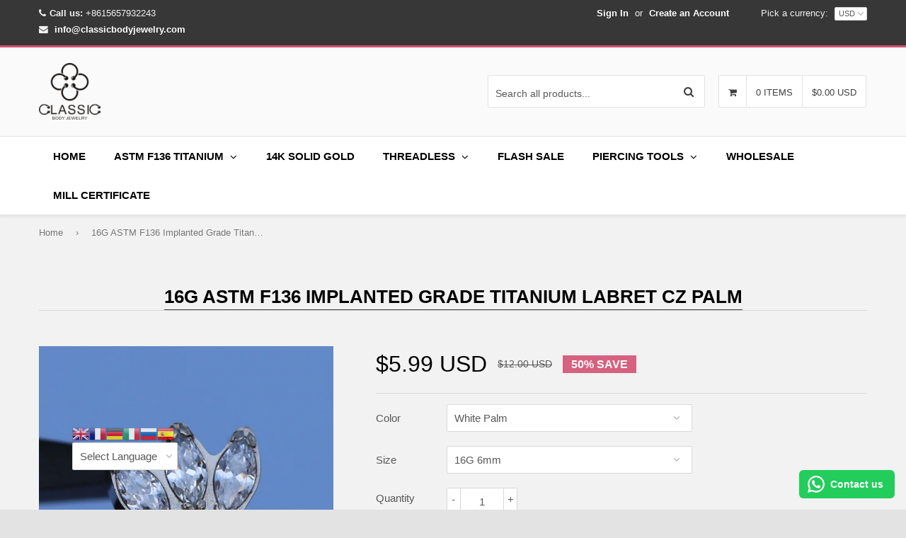

--- FILE ---
content_type: text/html; charset=utf-8
request_url: https://classicbodyjewelry.com/products/16g-astm-f136-implanted-grade-titanium-labret-cz-palm
body_size: 24508
content:
<!DOCTYPE html>
<!--[if lt IE 7]><html class="no-js lt-ie9 lt-ie8 lt-ie7" lang="en"> <![endif]-->
<!--[if IE 7]><html class="no-js lt-ie9 lt-ie8" lang="en"> <![endif]-->
<!--[if IE 8]><html class="no-js lt-ie9" lang="en"> <![endif]-->
<!--[if IE 9 ]><html class="ie9 no-js"> <![endif]-->
<!--[if (gt IE 9)|!(IE)]><!--><html class="no-touch no-js"> <!--<![endif]-->
<head>
  <meta name="p:domain_verify" content="3104cfa7eac0ec433a14af6fd4245899"/>
  <!-- Global site tag (gtag.js) - Google Ads: 703243116 -->
<script async src="https://www.googletagmanager.com/gtag/js?id=AW-703243116"></script>
<script>
  window.dataLayer = window.dataLayer || [];
  function gtag(){dataLayer.push(arguments);}
  gtag('js', new Date());

  gtag('config', 'AW-703243116');
</script>
  <!-- Event snippet for 网页浏览 conversion page -->
<script>
  gtag('event', 'conversion', {'send_to': 'AW-703243116/MHiJCMaP7q8BEOzGqs8C'});
</script>


  <meta name="msvalidate.01" content="C4AC41E2786CE2B6760AF02AAE84AA4B" />
  <meta name="p:domain_verify" content="7cbd9256a7349854b700cf066b176a60"/>
<meta name="google-site-verification" content="SjBrQn-SDotmXxpCFsDhPSYIdqvM6oehyFyib4yBNcw" />
  <!-- Basic page needs ================================================== -->
  <meta charset="utf-8">
  <meta http-equiv="X-UA-Compatible" content="IE=edge">

  
  <link rel="shortcut icon" href="//classicbodyjewelry.com/cdn/shop/t/6/assets/favicon.png?v=47292057793038470621536042861" type="image/png" />
  

  <!-- Title and description ================================================== -->
  <title>
  16G ASTM F136 Implanted Grade Titanium Labret CZ Palm &ndash; Classic Body Jewelry
  </title>

  
  <meta name="description" content="Name: Labret Piercing Jewelry Material: ASTM F136 6AL-4V-Eli Gauge: 16G (1.2mm) Length: 6,8,10mm Jewel color: White Internal Threaded Structure Packing: 1PCS">
  

  <!-- Product meta ================================================== -->
  
  <meta property="og:type" content="product">
  <meta property="og:title" content="16G ASTM F136 Implanted Grade Titanium Labret CZ Palm">
  
  <meta property="og:image" content="http://classicbodyjewelry.com/cdn/shop/products/IMG_6050_grande.jpg?v=1678177025">
  <meta property="og:image:secure_url" content="https://classicbodyjewelry.com/cdn/shop/products/IMG_6050_grande.jpg?v=1678177025">
  
  <meta property="og:image" content="http://classicbodyjewelry.com/cdn/shop/products/IMG_6055-1_grande.jpg?v=1678177025">
  <meta property="og:image:secure_url" content="https://classicbodyjewelry.com/cdn/shop/products/IMG_6055-1_grande.jpg?v=1678177025">
  
  <meta property="og:image" content="http://classicbodyjewelry.com/cdn/shop/products/IMG_6044_grande.jpg?v=1678177025">
  <meta property="og:image:secure_url" content="https://classicbodyjewelry.com/cdn/shop/products/IMG_6044_grande.jpg?v=1678177025">
  
  <meta property="og:price:amount" content="5.99">
  <meta property="og:price:currency" content="USD">


  <meta property="og:description" content="Name: Labret Piercing Jewelry Material: ASTM F136 6AL-4V-Eli Gauge: 16G (1.2mm) Length: 6,8,10mm Jewel color: White Internal Threaded Structure Packing: 1PCS">

  <meta property="og:url" content="https://classicbodyjewelry.com/products/16g-astm-f136-implanted-grade-titanium-labret-cz-palm">
  <meta property="og:site_name" content="Classic Body Jewelry">

  
  
  
  <meta name="twitter:site" content="@twitter.com">


  <meta name="twitter:card" content="product">
  <meta name="twitter:title" content="16G ASTM F136 Implanted Grade Titanium Labret CZ Palm">
  <meta name="twitter:description" content="
Name: Labret Piercing Jewelry

Material: ASTM F136 6AL-4V-Eli


Gauge: 16G (1.2mm)
Length: 6,8,10mm

Jewel color: White

Internal Threaded Structure
Packing: 1PCS
">
  <meta name="twitter:image" content="https://classicbodyjewelry.com/cdn/shop/products/IMG_6050_medium.jpg?v=1678177025">
  <meta name="twitter:image:width" content="240">
  <meta name="twitter:image:height" content="240">
  <meta name="twitter:label1" content="Price">
  <meta name="twitter:data1" content="$5.99 USD">
  
  <meta name="twitter:label2" content="Brand">
  <meta name="twitter:data2" content="Classic Body Jewelry">
  


  <!-- Helpers ================================================== -->
  <link rel="canonical" href="https://classicbodyjewelry.com/products/16g-astm-f136-implanted-grade-titanium-labret-cz-palm">
  <meta name="viewport" content="width=device-width,initial-scale=1">

  
  <!-- Ajaxify Cart Plugin ================================================== -->
  <link href="//classicbodyjewelry.com/cdn/shop/t/6/assets/ajaxify.scss.css?v=70955993630689522821536041154" rel="stylesheet" type="text/css" media="all" />
  
  
   <!-- Font Awesome css ================================================== -->
   <link href="//classicbodyjewelry.com/cdn/shop/t/6/assets/font-awesome.min.css?v=160360215093898364481764558675" rel="stylesheet" type="text/css" media="all" />
  
  <!-- Animate css ================================================== -->
  <link href="//classicbodyjewelry.com/cdn/shop/t/6/assets/animate.css?v=15441827370876286321536041135" rel="stylesheet" type="text/css" media="all" />
 
  
   <!-- Owl Carousel css ================================================== -->
  <link href="//classicbodyjewelry.com/cdn/shop/t/6/assets/owl-carousel.css?v=29132299438378655701536041144" rel="stylesheet" type="text/css" media="all" />
  
  
  <!-- Magnific Popup core CSS file ================================================== -->
  <link href="//classicbodyjewelry.com/cdn/shop/t/6/assets/magnific-popup.css?v=118664502954359642581536041143" rel="stylesheet" type="text/css" media="all" />
 

  <!-- CSS ================================================== -->
  <link href="//classicbodyjewelry.com/cdn/shop/t/6/assets/timber.scss.css?v=58859889727940718151702359393" rel="stylesheet" type="text/css" media="all" />
  <link href="//classicbodyjewelry.com/cdn/shop/t/6/assets/font-awesome-icons.css?v=84486296220216038801536041154" rel="stylesheet" type="text/css" media="all" />
  
  



  
  <!-- Header hook for plugins ================================================== -->
  <script>window.performance && window.performance.mark && window.performance.mark('shopify.content_for_header.start');</script><meta name="google-site-verification" content="SjBrQn-SDotmXxpCFsDhPSYIdqvM6oehyFyib4yBNcw">
<meta id="shopify-digital-wallet" name="shopify-digital-wallet" content="/3530719305/digital_wallets/dialog">
<meta name="shopify-checkout-api-token" content="68e0acd9de5809627da89302d96de483">
<meta id="in-context-paypal-metadata" data-shop-id="3530719305" data-venmo-supported="false" data-environment="production" data-locale="en_US" data-paypal-v4="true" data-currency="USD">
<link rel="alternate" hreflang="x-default" href="https://classicbodyjewelry.com/products/16g-astm-f136-implanted-grade-titanium-labret-cz-palm">
<link rel="alternate" hreflang="en" href="https://classicbodyjewelry.com/products/16g-astm-f136-implanted-grade-titanium-labret-cz-palm">
<link rel="alternate" hreflang="en-CA" href="https://classicbodyjewelry.com/en-ca/products/16g-astm-f136-implanted-grade-titanium-labret-cz-palm">
<link rel="alternate" hreflang="en-IT" href="https://classicbodyjewelry.com/en-it/products/16g-astm-f136-implanted-grade-titanium-labret-cz-palm">
<link rel="alternate" hreflang="it-IT" href="https://classicbodyjewelry.com/it-it/products/16g-astm-f136-implanted-grade-titanium-labret-cz-palm">
<link rel="alternate" hreflang="en-ES" href="https://classicbodyjewelry.com/en-es/products/16g-astm-f136-implanted-grade-titanium-labret-cz-palm">
<link rel="alternate" type="application/json+oembed" href="https://classicbodyjewelry.com/products/16g-astm-f136-implanted-grade-titanium-labret-cz-palm.oembed">
<script async="async" src="/checkouts/internal/preloads.js?locale=en-US"></script>
<script id="shopify-features" type="application/json">{"accessToken":"68e0acd9de5809627da89302d96de483","betas":["rich-media-storefront-analytics"],"domain":"classicbodyjewelry.com","predictiveSearch":true,"shopId":3530719305,"locale":"en"}</script>
<script>var Shopify = Shopify || {};
Shopify.shop = "classicbodyjewelry.myshopify.com";
Shopify.locale = "en";
Shopify.currency = {"active":"USD","rate":"1.0"};
Shopify.country = "US";
Shopify.theme = {"name":"qrack-v1-5-2","id":36220403785,"schema_name":null,"schema_version":null,"theme_store_id":null,"role":"main"};
Shopify.theme.handle = "null";
Shopify.theme.style = {"id":null,"handle":null};
Shopify.cdnHost = "classicbodyjewelry.com/cdn";
Shopify.routes = Shopify.routes || {};
Shopify.routes.root = "/";</script>
<script type="module">!function(o){(o.Shopify=o.Shopify||{}).modules=!0}(window);</script>
<script>!function(o){function n(){var o=[];function n(){o.push(Array.prototype.slice.apply(arguments))}return n.q=o,n}var t=o.Shopify=o.Shopify||{};t.loadFeatures=n(),t.autoloadFeatures=n()}(window);</script>
<script id="shop-js-analytics" type="application/json">{"pageType":"product"}</script>
<script defer="defer" async type="module" src="//classicbodyjewelry.com/cdn/shopifycloud/shop-js/modules/v2/client.init-shop-cart-sync_BT-GjEfc.en.esm.js"></script>
<script defer="defer" async type="module" src="//classicbodyjewelry.com/cdn/shopifycloud/shop-js/modules/v2/chunk.common_D58fp_Oc.esm.js"></script>
<script defer="defer" async type="module" src="//classicbodyjewelry.com/cdn/shopifycloud/shop-js/modules/v2/chunk.modal_xMitdFEc.esm.js"></script>
<script type="module">
  await import("//classicbodyjewelry.com/cdn/shopifycloud/shop-js/modules/v2/client.init-shop-cart-sync_BT-GjEfc.en.esm.js");
await import("//classicbodyjewelry.com/cdn/shopifycloud/shop-js/modules/v2/chunk.common_D58fp_Oc.esm.js");
await import("//classicbodyjewelry.com/cdn/shopifycloud/shop-js/modules/v2/chunk.modal_xMitdFEc.esm.js");

  window.Shopify.SignInWithShop?.initShopCartSync?.({"fedCMEnabled":true,"windoidEnabled":true});

</script>
<script>(function() {
  var isLoaded = false;
  function asyncLoad() {
    if (isLoaded) return;
    isLoaded = true;
    var urls = ["\/\/cdn.ywxi.net\/js\/partner-shopify.js?shop=classicbodyjewelry.myshopify.com","\/\/shopify.privy.com\/widget.js?shop=classicbodyjewelry.myshopify.com","https:\/\/gtranslate.io\/shopify\/gtranslate.js?shop=classicbodyjewelry.myshopify.com","https:\/\/api.omegatheme.com\/facebook-chat\/facebook-chat.js?v=1607415219\u0026shop=classicbodyjewelry.myshopify.com","https:\/\/instafeed.nfcube.com\/cdn\/df59f1bfa9f3371ee56428975c4cc53e.js?shop=classicbodyjewelry.myshopify.com","https:\/\/cdn.shopify.com\/s\/files\/1\/0683\/1371\/0892\/files\/splmn-shopify-prod-August-31.min.js?v=1693985059\u0026shop=classicbodyjewelry.myshopify.com","\/\/cdn.shopify.com\/proxy\/8d479d3b29fcd54fd088cae5805803d4c1fc89ff0bae19fcea7737ea91f84be1\/bingshoppingtool-t2app-prod.trafficmanager.net\/uet\/tracking_script?shop=classicbodyjewelry.myshopify.com\u0026sp-cache-control=cHVibGljLCBtYXgtYWdlPTkwMA","https:\/\/cdn.hextom.com\/js\/freeshippingbar.js?shop=classicbodyjewelry.myshopify.com","https:\/\/configs.carthike.com\/carthike.js?shop=classicbodyjewelry.myshopify.com"];
    for (var i = 0; i < urls.length; i++) {
      var s = document.createElement('script');
      s.type = 'text/javascript';
      s.async = true;
      s.src = urls[i];
      var x = document.getElementsByTagName('script')[0];
      x.parentNode.insertBefore(s, x);
    }
  };
  if(window.attachEvent) {
    window.attachEvent('onload', asyncLoad);
  } else {
    window.addEventListener('load', asyncLoad, false);
  }
})();</script>
<script id="__st">var __st={"a":3530719305,"offset":28800,"reqid":"128d3680-7777-4ef1-84cb-dbb1db0d8db4-1769067227","pageurl":"classicbodyjewelry.com\/products\/16g-astm-f136-implanted-grade-titanium-labret-cz-palm","u":"02c27ec074ed","p":"product","rtyp":"product","rid":6953145040979};</script>
<script>window.ShopifyPaypalV4VisibilityTracking = true;</script>
<script id="captcha-bootstrap">!function(){'use strict';const t='contact',e='account',n='new_comment',o=[[t,t],['blogs',n],['comments',n],[t,'customer']],c=[[e,'customer_login'],[e,'guest_login'],[e,'recover_customer_password'],[e,'create_customer']],r=t=>t.map((([t,e])=>`form[action*='/${t}']:not([data-nocaptcha='true']) input[name='form_type'][value='${e}']`)).join(','),a=t=>()=>t?[...document.querySelectorAll(t)].map((t=>t.form)):[];function s(){const t=[...o],e=r(t);return a(e)}const i='password',u='form_key',d=['recaptcha-v3-token','g-recaptcha-response','h-captcha-response',i],f=()=>{try{return window.sessionStorage}catch{return}},m='__shopify_v',_=t=>t.elements[u];function p(t,e,n=!1){try{const o=window.sessionStorage,c=JSON.parse(o.getItem(e)),{data:r}=function(t){const{data:e,action:n}=t;return t[m]||n?{data:e,action:n}:{data:t,action:n}}(c);for(const[e,n]of Object.entries(r))t.elements[e]&&(t.elements[e].value=n);n&&o.removeItem(e)}catch(o){console.error('form repopulation failed',{error:o})}}const l='form_type',E='cptcha';function T(t){t.dataset[E]=!0}const w=window,h=w.document,L='Shopify',v='ce_forms',y='captcha';let A=!1;((t,e)=>{const n=(g='f06e6c50-85a8-45c8-87d0-21a2b65856fe',I='https://cdn.shopify.com/shopifycloud/storefront-forms-hcaptcha/ce_storefront_forms_captcha_hcaptcha.v1.5.2.iife.js',D={infoText:'Protected by hCaptcha',privacyText:'Privacy',termsText:'Terms'},(t,e,n)=>{const o=w[L][v],c=o.bindForm;if(c)return c(t,g,e,D).then(n);var r;o.q.push([[t,g,e,D],n]),r=I,A||(h.body.append(Object.assign(h.createElement('script'),{id:'captcha-provider',async:!0,src:r})),A=!0)});var g,I,D;w[L]=w[L]||{},w[L][v]=w[L][v]||{},w[L][v].q=[],w[L][y]=w[L][y]||{},w[L][y].protect=function(t,e){n(t,void 0,e),T(t)},Object.freeze(w[L][y]),function(t,e,n,w,h,L){const[v,y,A,g]=function(t,e,n){const i=e?o:[],u=t?c:[],d=[...i,...u],f=r(d),m=r(i),_=r(d.filter((([t,e])=>n.includes(e))));return[a(f),a(m),a(_),s()]}(w,h,L),I=t=>{const e=t.target;return e instanceof HTMLFormElement?e:e&&e.form},D=t=>v().includes(t);t.addEventListener('submit',(t=>{const e=I(t);if(!e)return;const n=D(e)&&!e.dataset.hcaptchaBound&&!e.dataset.recaptchaBound,o=_(e),c=g().includes(e)&&(!o||!o.value);(n||c)&&t.preventDefault(),c&&!n&&(function(t){try{if(!f())return;!function(t){const e=f();if(!e)return;const n=_(t);if(!n)return;const o=n.value;o&&e.removeItem(o)}(t);const e=Array.from(Array(32),(()=>Math.random().toString(36)[2])).join('');!function(t,e){_(t)||t.append(Object.assign(document.createElement('input'),{type:'hidden',name:u})),t.elements[u].value=e}(t,e),function(t,e){const n=f();if(!n)return;const o=[...t.querySelectorAll(`input[type='${i}']`)].map((({name:t})=>t)),c=[...d,...o],r={};for(const[a,s]of new FormData(t).entries())c.includes(a)||(r[a]=s);n.setItem(e,JSON.stringify({[m]:1,action:t.action,data:r}))}(t,e)}catch(e){console.error('failed to persist form',e)}}(e),e.submit())}));const S=(t,e)=>{t&&!t.dataset[E]&&(n(t,e.some((e=>e===t))),T(t))};for(const o of['focusin','change'])t.addEventListener(o,(t=>{const e=I(t);D(e)&&S(e,y())}));const B=e.get('form_key'),M=e.get(l),P=B&&M;t.addEventListener('DOMContentLoaded',(()=>{const t=y();if(P)for(const e of t)e.elements[l].value===M&&p(e,B);[...new Set([...A(),...v().filter((t=>'true'===t.dataset.shopifyCaptcha))])].forEach((e=>S(e,t)))}))}(h,new URLSearchParams(w.location.search),n,t,e,['guest_login'])})(!0,!0)}();</script>
<script integrity="sha256-4kQ18oKyAcykRKYeNunJcIwy7WH5gtpwJnB7kiuLZ1E=" data-source-attribution="shopify.loadfeatures" defer="defer" src="//classicbodyjewelry.com/cdn/shopifycloud/storefront/assets/storefront/load_feature-a0a9edcb.js" crossorigin="anonymous"></script>
<script data-source-attribution="shopify.dynamic_checkout.dynamic.init">var Shopify=Shopify||{};Shopify.PaymentButton=Shopify.PaymentButton||{isStorefrontPortableWallets:!0,init:function(){window.Shopify.PaymentButton.init=function(){};var t=document.createElement("script");t.src="https://classicbodyjewelry.com/cdn/shopifycloud/portable-wallets/latest/portable-wallets.en.js",t.type="module",document.head.appendChild(t)}};
</script>
<script data-source-attribution="shopify.dynamic_checkout.buyer_consent">
  function portableWalletsHideBuyerConsent(e){var t=document.getElementById("shopify-buyer-consent"),n=document.getElementById("shopify-subscription-policy-button");t&&n&&(t.classList.add("hidden"),t.setAttribute("aria-hidden","true"),n.removeEventListener("click",e))}function portableWalletsShowBuyerConsent(e){var t=document.getElementById("shopify-buyer-consent"),n=document.getElementById("shopify-subscription-policy-button");t&&n&&(t.classList.remove("hidden"),t.removeAttribute("aria-hidden"),n.addEventListener("click",e))}window.Shopify?.PaymentButton&&(window.Shopify.PaymentButton.hideBuyerConsent=portableWalletsHideBuyerConsent,window.Shopify.PaymentButton.showBuyerConsent=portableWalletsShowBuyerConsent);
</script>
<script data-source-attribution="shopify.dynamic_checkout.cart.bootstrap">document.addEventListener("DOMContentLoaded",(function(){function t(){return document.querySelector("shopify-accelerated-checkout-cart, shopify-accelerated-checkout")}if(t())Shopify.PaymentButton.init();else{new MutationObserver((function(e,n){t()&&(Shopify.PaymentButton.init(),n.disconnect())})).observe(document.body,{childList:!0,subtree:!0})}}));
</script>
<link id="shopify-accelerated-checkout-styles" rel="stylesheet" media="screen" href="https://classicbodyjewelry.com/cdn/shopifycloud/portable-wallets/latest/accelerated-checkout-backwards-compat.css" crossorigin="anonymous">
<style id="shopify-accelerated-checkout-cart">
        #shopify-buyer-consent {
  margin-top: 1em;
  display: inline-block;
  width: 100%;
}

#shopify-buyer-consent.hidden {
  display: none;
}

#shopify-subscription-policy-button {
  background: none;
  border: none;
  padding: 0;
  text-decoration: underline;
  font-size: inherit;
  cursor: pointer;
}

#shopify-subscription-policy-button::before {
  box-shadow: none;
}

      </style>

<script>window.performance && window.performance.mark && window.performance.mark('shopify.content_for_header.end');</script>

  

<!--[if lt IE 9]>
<script src="//html5shiv.googlecode.com/svn/trunk/html5.js" type="text/javascript"></script>
<script src="//classicbodyjewelry.com/cdn/shop/t/6/assets/respond.min.js?v=52248677837542619231536041144" type="text/javascript"></script>
<link href="//classicbodyjewelry.com/cdn/shop/t/6/assets/respond-proxy.html" id="respond-proxy" rel="respond-proxy" />
<link href="//classicbodyjewelry.com/search?q=f0fcaa4a12a5f1820a4f484e2ad3f920" id="respond-redirect" rel="respond-redirect" />
<script src="//classicbodyjewelry.com/search?q=f0fcaa4a12a5f1820a4f484e2ad3f920" type="text/javascript"></script>
<![endif]-->


  
  

  <!-- jQuery ================================================== -->
  <script src="//classicbodyjewelry.com/cdn/shop/t/6/assets/jquery-v2.1.0.js?v=136040711958047356141536041141" type="text/javascript"></script>
  <script src="//classicbodyjewelry.com/cdn/shop/t/6/assets/modernizr.min.js?v=26620055551102246001536041144" type="text/javascript"></script>
   
  
  <!-- Owl Carousel ================================================== -->
  <script src="//classicbodyjewelry.com/cdn/shop/t/6/assets/owl-carousel.js?v=97797112108559802911536041144" type="text/javascript"></script>
  
  
  <!-- Custom thumbnails since Shopify do not offer this feature  ================================================== -->
  <script src="//classicbodyjewelry.com/cdn/shop/t/6/assets/aspectcorrect.js?v=74992518480500470361536041135" type="text/javascript"></script>
  <script src="//classicbodyjewelry.com/cdn/shop/t/6/assets/thumbnail-crop.js?v=159783036261224932931536041146" type="text/javascript"></script>
  
  
  <!-- QuickView -->
  <script src="//classicbodyjewelry.com/cdn/shopifycloud/storefront/assets/themes_support/option_selection-b017cd28.js" type="text/javascript"></script>
   
   
  <!-- Instagram feed -->
  <script src="//classicbodyjewelry.com/cdn/shop/t/6/assets/instagram.min.js?v=90032470946696484961536041141" type="text/javascript"></script>  
   

      <link href="//classicbodyjewelry.com/cdn/shop/t/6/assets/paymentfont.scss.css?v=24308232147396240941764558675" rel="stylesheet" type="text/css" media="all" />
    
<!-- "snippets/weglot_hreftags.liquid" was not rendered, the associated app was uninstalled -->
<!-- "snippets/weglot_switcher.liquid" was not rendered, the associated app was uninstalled -->
<link href="https://monorail-edge.shopifysvc.com" rel="dns-prefetch">
<script>(function(){if ("sendBeacon" in navigator && "performance" in window) {try {var session_token_from_headers = performance.getEntriesByType('navigation')[0].serverTiming.find(x => x.name == '_s').description;} catch {var session_token_from_headers = undefined;}var session_cookie_matches = document.cookie.match(/_shopify_s=([^;]*)/);var session_token_from_cookie = session_cookie_matches && session_cookie_matches.length === 2 ? session_cookie_matches[1] : "";var session_token = session_token_from_headers || session_token_from_cookie || "";function handle_abandonment_event(e) {var entries = performance.getEntries().filter(function(entry) {return /monorail-edge.shopifysvc.com/.test(entry.name);});if (!window.abandonment_tracked && entries.length === 0) {window.abandonment_tracked = true;var currentMs = Date.now();var navigation_start = performance.timing.navigationStart;var payload = {shop_id: 3530719305,url: window.location.href,navigation_start,duration: currentMs - navigation_start,session_token,page_type: "product"};window.navigator.sendBeacon("https://monorail-edge.shopifysvc.com/v1/produce", JSON.stringify({schema_id: "online_store_buyer_site_abandonment/1.1",payload: payload,metadata: {event_created_at_ms: currentMs,event_sent_at_ms: currentMs}}));}}window.addEventListener('pagehide', handle_abandonment_event);}}());</script>
<script id="web-pixels-manager-setup">(function e(e,d,r,n,o){if(void 0===o&&(o={}),!Boolean(null===(a=null===(i=window.Shopify)||void 0===i?void 0:i.analytics)||void 0===a?void 0:a.replayQueue)){var i,a;window.Shopify=window.Shopify||{};var t=window.Shopify;t.analytics=t.analytics||{};var s=t.analytics;s.replayQueue=[],s.publish=function(e,d,r){return s.replayQueue.push([e,d,r]),!0};try{self.performance.mark("wpm:start")}catch(e){}var l=function(){var e={modern:/Edge?\/(1{2}[4-9]|1[2-9]\d|[2-9]\d{2}|\d{4,})\.\d+(\.\d+|)|Firefox\/(1{2}[4-9]|1[2-9]\d|[2-9]\d{2}|\d{4,})\.\d+(\.\d+|)|Chrom(ium|e)\/(9{2}|\d{3,})\.\d+(\.\d+|)|(Maci|X1{2}).+ Version\/(15\.\d+|(1[6-9]|[2-9]\d|\d{3,})\.\d+)([,.]\d+|)( \(\w+\)|)( Mobile\/\w+|) Safari\/|Chrome.+OPR\/(9{2}|\d{3,})\.\d+\.\d+|(CPU[ +]OS|iPhone[ +]OS|CPU[ +]iPhone|CPU IPhone OS|CPU iPad OS)[ +]+(15[._]\d+|(1[6-9]|[2-9]\d|\d{3,})[._]\d+)([._]\d+|)|Android:?[ /-](13[3-9]|1[4-9]\d|[2-9]\d{2}|\d{4,})(\.\d+|)(\.\d+|)|Android.+Firefox\/(13[5-9]|1[4-9]\d|[2-9]\d{2}|\d{4,})\.\d+(\.\d+|)|Android.+Chrom(ium|e)\/(13[3-9]|1[4-9]\d|[2-9]\d{2}|\d{4,})\.\d+(\.\d+|)|SamsungBrowser\/([2-9]\d|\d{3,})\.\d+/,legacy:/Edge?\/(1[6-9]|[2-9]\d|\d{3,})\.\d+(\.\d+|)|Firefox\/(5[4-9]|[6-9]\d|\d{3,})\.\d+(\.\d+|)|Chrom(ium|e)\/(5[1-9]|[6-9]\d|\d{3,})\.\d+(\.\d+|)([\d.]+$|.*Safari\/(?![\d.]+ Edge\/[\d.]+$))|(Maci|X1{2}).+ Version\/(10\.\d+|(1[1-9]|[2-9]\d|\d{3,})\.\d+)([,.]\d+|)( \(\w+\)|)( Mobile\/\w+|) Safari\/|Chrome.+OPR\/(3[89]|[4-9]\d|\d{3,})\.\d+\.\d+|(CPU[ +]OS|iPhone[ +]OS|CPU[ +]iPhone|CPU IPhone OS|CPU iPad OS)[ +]+(10[._]\d+|(1[1-9]|[2-9]\d|\d{3,})[._]\d+)([._]\d+|)|Android:?[ /-](13[3-9]|1[4-9]\d|[2-9]\d{2}|\d{4,})(\.\d+|)(\.\d+|)|Mobile Safari.+OPR\/([89]\d|\d{3,})\.\d+\.\d+|Android.+Firefox\/(13[5-9]|1[4-9]\d|[2-9]\d{2}|\d{4,})\.\d+(\.\d+|)|Android.+Chrom(ium|e)\/(13[3-9]|1[4-9]\d|[2-9]\d{2}|\d{4,})\.\d+(\.\d+|)|Android.+(UC? ?Browser|UCWEB|U3)[ /]?(15\.([5-9]|\d{2,})|(1[6-9]|[2-9]\d|\d{3,})\.\d+)\.\d+|SamsungBrowser\/(5\.\d+|([6-9]|\d{2,})\.\d+)|Android.+MQ{2}Browser\/(14(\.(9|\d{2,})|)|(1[5-9]|[2-9]\d|\d{3,})(\.\d+|))(\.\d+|)|K[Aa][Ii]OS\/(3\.\d+|([4-9]|\d{2,})\.\d+)(\.\d+|)/},d=e.modern,r=e.legacy,n=navigator.userAgent;return n.match(d)?"modern":n.match(r)?"legacy":"unknown"}(),u="modern"===l?"modern":"legacy",c=(null!=n?n:{modern:"",legacy:""})[u],f=function(e){return[e.baseUrl,"/wpm","/b",e.hashVersion,"modern"===e.buildTarget?"m":"l",".js"].join("")}({baseUrl:d,hashVersion:r,buildTarget:u}),m=function(e){var d=e.version,r=e.bundleTarget,n=e.surface,o=e.pageUrl,i=e.monorailEndpoint;return{emit:function(e){var a=e.status,t=e.errorMsg,s=(new Date).getTime(),l=JSON.stringify({metadata:{event_sent_at_ms:s},events:[{schema_id:"web_pixels_manager_load/3.1",payload:{version:d,bundle_target:r,page_url:o,status:a,surface:n,error_msg:t},metadata:{event_created_at_ms:s}}]});if(!i)return console&&console.warn&&console.warn("[Web Pixels Manager] No Monorail endpoint provided, skipping logging."),!1;try{return self.navigator.sendBeacon.bind(self.navigator)(i,l)}catch(e){}var u=new XMLHttpRequest;try{return u.open("POST",i,!0),u.setRequestHeader("Content-Type","text/plain"),u.send(l),!0}catch(e){return console&&console.warn&&console.warn("[Web Pixels Manager] Got an unhandled error while logging to Monorail."),!1}}}}({version:r,bundleTarget:l,surface:e.surface,pageUrl:self.location.href,monorailEndpoint:e.monorailEndpoint});try{o.browserTarget=l,function(e){var d=e.src,r=e.async,n=void 0===r||r,o=e.onload,i=e.onerror,a=e.sri,t=e.scriptDataAttributes,s=void 0===t?{}:t,l=document.createElement("script"),u=document.querySelector("head"),c=document.querySelector("body");if(l.async=n,l.src=d,a&&(l.integrity=a,l.crossOrigin="anonymous"),s)for(var f in s)if(Object.prototype.hasOwnProperty.call(s,f))try{l.dataset[f]=s[f]}catch(e){}if(o&&l.addEventListener("load",o),i&&l.addEventListener("error",i),u)u.appendChild(l);else{if(!c)throw new Error("Did not find a head or body element to append the script");c.appendChild(l)}}({src:f,async:!0,onload:function(){if(!function(){var e,d;return Boolean(null===(d=null===(e=window.Shopify)||void 0===e?void 0:e.analytics)||void 0===d?void 0:d.initialized)}()){var d=window.webPixelsManager.init(e)||void 0;if(d){var r=window.Shopify.analytics;r.replayQueue.forEach((function(e){var r=e[0],n=e[1],o=e[2];d.publishCustomEvent(r,n,o)})),r.replayQueue=[],r.publish=d.publishCustomEvent,r.visitor=d.visitor,r.initialized=!0}}},onerror:function(){return m.emit({status:"failed",errorMsg:"".concat(f," has failed to load")})},sri:function(e){var d=/^sha384-[A-Za-z0-9+/=]+$/;return"string"==typeof e&&d.test(e)}(c)?c:"",scriptDataAttributes:o}),m.emit({status:"loading"})}catch(e){m.emit({status:"failed",errorMsg:(null==e?void 0:e.message)||"Unknown error"})}}})({shopId: 3530719305,storefrontBaseUrl: "https://classicbodyjewelry.com",extensionsBaseUrl: "https://extensions.shopifycdn.com/cdn/shopifycloud/web-pixels-manager",monorailEndpoint: "https://monorail-edge.shopifysvc.com/unstable/produce_batch",surface: "storefront-renderer",enabledBetaFlags: ["2dca8a86"],webPixelsConfigList: [{"id":"396230739","configuration":"{\"config\":\"{\\\"pixel_id\\\":\\\"AW-703243116\\\",\\\"target_country\\\":\\\"US\\\",\\\"gtag_events\\\":[{\\\"type\\\":\\\"search\\\",\\\"action_label\\\":\\\"AW-703243116\\\/I3QuCMi6u7EBEOzGqs8C\\\"},{\\\"type\\\":\\\"begin_checkout\\\",\\\"action_label\\\":\\\"AW-703243116\\\/srDxCMW6u7EBEOzGqs8C\\\"},{\\\"type\\\":\\\"view_item\\\",\\\"action_label\\\":[\\\"AW-703243116\\\/Z6ZnCL-6u7EBEOzGqs8C\\\",\\\"MC-VFKSRL5CKB\\\"]},{\\\"type\\\":\\\"purchase\\\",\\\"action_label\\\":[\\\"AW-703243116\\\/remWCLy6u7EBEOzGqs8C\\\",\\\"MC-VFKSRL5CKB\\\"]},{\\\"type\\\":\\\"page_view\\\",\\\"action_label\\\":[\\\"AW-703243116\\\/3iXlCLm6u7EBEOzGqs8C\\\",\\\"MC-VFKSRL5CKB\\\"]},{\\\"type\\\":\\\"add_payment_info\\\",\\\"action_label\\\":\\\"AW-703243116\\\/Eh7ACMu6u7EBEOzGqs8C\\\"},{\\\"type\\\":\\\"add_to_cart\\\",\\\"action_label\\\":\\\"AW-703243116\\\/qEVkCMK6u7EBEOzGqs8C\\\"}],\\\"enable_monitoring_mode\\\":false}\"}","eventPayloadVersion":"v1","runtimeContext":"OPEN","scriptVersion":"b2a88bafab3e21179ed38636efcd8a93","type":"APP","apiClientId":1780363,"privacyPurposes":[],"dataSharingAdjustments":{"protectedCustomerApprovalScopes":["read_customer_address","read_customer_email","read_customer_name","read_customer_personal_data","read_customer_phone"]}},{"id":"189104211","configuration":"{\"pixel_id\":\"773890653221392\",\"pixel_type\":\"facebook_pixel\",\"metaapp_system_user_token\":\"-\"}","eventPayloadVersion":"v1","runtimeContext":"OPEN","scriptVersion":"ca16bc87fe92b6042fbaa3acc2fbdaa6","type":"APP","apiClientId":2329312,"privacyPurposes":["ANALYTICS","MARKETING","SALE_OF_DATA"],"dataSharingAdjustments":{"protectedCustomerApprovalScopes":["read_customer_address","read_customer_email","read_customer_name","read_customer_personal_data","read_customer_phone"]}},{"id":"81363027","eventPayloadVersion":"v1","runtimeContext":"LAX","scriptVersion":"1","type":"CUSTOM","privacyPurposes":["ANALYTICS"],"name":"Google Analytics tag (migrated)"},{"id":"shopify-app-pixel","configuration":"{}","eventPayloadVersion":"v1","runtimeContext":"STRICT","scriptVersion":"0450","apiClientId":"shopify-pixel","type":"APP","privacyPurposes":["ANALYTICS","MARKETING"]},{"id":"shopify-custom-pixel","eventPayloadVersion":"v1","runtimeContext":"LAX","scriptVersion":"0450","apiClientId":"shopify-pixel","type":"CUSTOM","privacyPurposes":["ANALYTICS","MARKETING"]}],isMerchantRequest: false,initData: {"shop":{"name":"Classic Body Jewelry","paymentSettings":{"currencyCode":"USD"},"myshopifyDomain":"classicbodyjewelry.myshopify.com","countryCode":"CN","storefrontUrl":"https:\/\/classicbodyjewelry.com"},"customer":null,"cart":null,"checkout":null,"productVariants":[{"price":{"amount":5.99,"currencyCode":"USD"},"product":{"title":"16G ASTM F136 Implanted Grade Titanium Labret CZ Palm","vendor":"Classic Body Jewelry","id":"6953145040979","untranslatedTitle":"16G ASTM F136 Implanted Grade Titanium Labret CZ Palm","url":"\/products\/16g-astm-f136-implanted-grade-titanium-labret-cz-palm","type":""},"id":"40559534997587","image":{"src":"\/\/classicbodyjewelry.com\/cdn\/shop\/products\/IMG_6050.jpg?v=1678177025"},"sku":"","title":"White Palm \/ 16G 6mm","untranslatedTitle":"White Palm \/ 16G 6mm"},{"price":{"amount":5.99,"currencyCode":"USD"},"product":{"title":"16G ASTM F136 Implanted Grade Titanium Labret CZ Palm","vendor":"Classic Body Jewelry","id":"6953145040979","untranslatedTitle":"16G ASTM F136 Implanted Grade Titanium Labret CZ Palm","url":"\/products\/16g-astm-f136-implanted-grade-titanium-labret-cz-palm","type":""},"id":"40559535030355","image":{"src":"\/\/classicbodyjewelry.com\/cdn\/shop\/products\/IMG_6050.jpg?v=1678177025"},"sku":"","title":"White Palm \/ 16G 8mm","untranslatedTitle":"White Palm \/ 16G 8mm"},{"price":{"amount":5.99,"currencyCode":"USD"},"product":{"title":"16G ASTM F136 Implanted Grade Titanium Labret CZ Palm","vendor":"Classic Body Jewelry","id":"6953145040979","untranslatedTitle":"16G ASTM F136 Implanted Grade Titanium Labret CZ Palm","url":"\/products\/16g-astm-f136-implanted-grade-titanium-labret-cz-palm","type":""},"id":"40559535063123","image":{"src":"\/\/classicbodyjewelry.com\/cdn\/shop\/products\/IMG_6050.jpg?v=1678177025"},"sku":"","title":"White Palm \/ 16G 10mm","untranslatedTitle":"White Palm \/ 16G 10mm"}],"purchasingCompany":null},},"https://classicbodyjewelry.com/cdn","fcfee988w5aeb613cpc8e4bc33m6693e112",{"modern":"","legacy":""},{"shopId":"3530719305","storefrontBaseUrl":"https:\/\/classicbodyjewelry.com","extensionBaseUrl":"https:\/\/extensions.shopifycdn.com\/cdn\/shopifycloud\/web-pixels-manager","surface":"storefront-renderer","enabledBetaFlags":"[\"2dca8a86\"]","isMerchantRequest":"false","hashVersion":"fcfee988w5aeb613cpc8e4bc33m6693e112","publish":"custom","events":"[[\"page_viewed\",{}],[\"product_viewed\",{\"productVariant\":{\"price\":{\"amount\":5.99,\"currencyCode\":\"USD\"},\"product\":{\"title\":\"16G ASTM F136 Implanted Grade Titanium Labret CZ Palm\",\"vendor\":\"Classic Body Jewelry\",\"id\":\"6953145040979\",\"untranslatedTitle\":\"16G ASTM F136 Implanted Grade Titanium Labret CZ Palm\",\"url\":\"\/products\/16g-astm-f136-implanted-grade-titanium-labret-cz-palm\",\"type\":\"\"},\"id\":\"40559534997587\",\"image\":{\"src\":\"\/\/classicbodyjewelry.com\/cdn\/shop\/products\/IMG_6050.jpg?v=1678177025\"},\"sku\":\"\",\"title\":\"White Palm \/ 16G 6mm\",\"untranslatedTitle\":\"White Palm \/ 16G 6mm\"}}]]"});</script><script>
  window.ShopifyAnalytics = window.ShopifyAnalytics || {};
  window.ShopifyAnalytics.meta = window.ShopifyAnalytics.meta || {};
  window.ShopifyAnalytics.meta.currency = 'USD';
  var meta = {"product":{"id":6953145040979,"gid":"gid:\/\/shopify\/Product\/6953145040979","vendor":"Classic Body Jewelry","type":"","handle":"16g-astm-f136-implanted-grade-titanium-labret-cz-palm","variants":[{"id":40559534997587,"price":599,"name":"16G ASTM F136 Implanted Grade Titanium Labret CZ Palm - White Palm \/ 16G 6mm","public_title":"White Palm \/ 16G 6mm","sku":""},{"id":40559535030355,"price":599,"name":"16G ASTM F136 Implanted Grade Titanium Labret CZ Palm - White Palm \/ 16G 8mm","public_title":"White Palm \/ 16G 8mm","sku":""},{"id":40559535063123,"price":599,"name":"16G ASTM F136 Implanted Grade Titanium Labret CZ Palm - White Palm \/ 16G 10mm","public_title":"White Palm \/ 16G 10mm","sku":""}],"remote":false},"page":{"pageType":"product","resourceType":"product","resourceId":6953145040979,"requestId":"128d3680-7777-4ef1-84cb-dbb1db0d8db4-1769067227"}};
  for (var attr in meta) {
    window.ShopifyAnalytics.meta[attr] = meta[attr];
  }
</script>
<script class="analytics">
  (function () {
    var customDocumentWrite = function(content) {
      var jquery = null;

      if (window.jQuery) {
        jquery = window.jQuery;
      } else if (window.Checkout && window.Checkout.$) {
        jquery = window.Checkout.$;
      }

      if (jquery) {
        jquery('body').append(content);
      }
    };

    var hasLoggedConversion = function(token) {
      if (token) {
        return document.cookie.indexOf('loggedConversion=' + token) !== -1;
      }
      return false;
    }

    var setCookieIfConversion = function(token) {
      if (token) {
        var twoMonthsFromNow = new Date(Date.now());
        twoMonthsFromNow.setMonth(twoMonthsFromNow.getMonth() + 2);

        document.cookie = 'loggedConversion=' + token + '; expires=' + twoMonthsFromNow;
      }
    }

    var trekkie = window.ShopifyAnalytics.lib = window.trekkie = window.trekkie || [];
    if (trekkie.integrations) {
      return;
    }
    trekkie.methods = [
      'identify',
      'page',
      'ready',
      'track',
      'trackForm',
      'trackLink'
    ];
    trekkie.factory = function(method) {
      return function() {
        var args = Array.prototype.slice.call(arguments);
        args.unshift(method);
        trekkie.push(args);
        return trekkie;
      };
    };
    for (var i = 0; i < trekkie.methods.length; i++) {
      var key = trekkie.methods[i];
      trekkie[key] = trekkie.factory(key);
    }
    trekkie.load = function(config) {
      trekkie.config = config || {};
      trekkie.config.initialDocumentCookie = document.cookie;
      var first = document.getElementsByTagName('script')[0];
      var script = document.createElement('script');
      script.type = 'text/javascript';
      script.onerror = function(e) {
        var scriptFallback = document.createElement('script');
        scriptFallback.type = 'text/javascript';
        scriptFallback.onerror = function(error) {
                var Monorail = {
      produce: function produce(monorailDomain, schemaId, payload) {
        var currentMs = new Date().getTime();
        var event = {
          schema_id: schemaId,
          payload: payload,
          metadata: {
            event_created_at_ms: currentMs,
            event_sent_at_ms: currentMs
          }
        };
        return Monorail.sendRequest("https://" + monorailDomain + "/v1/produce", JSON.stringify(event));
      },
      sendRequest: function sendRequest(endpointUrl, payload) {
        // Try the sendBeacon API
        if (window && window.navigator && typeof window.navigator.sendBeacon === 'function' && typeof window.Blob === 'function' && !Monorail.isIos12()) {
          var blobData = new window.Blob([payload], {
            type: 'text/plain'
          });

          if (window.navigator.sendBeacon(endpointUrl, blobData)) {
            return true;
          } // sendBeacon was not successful

        } // XHR beacon

        var xhr = new XMLHttpRequest();

        try {
          xhr.open('POST', endpointUrl);
          xhr.setRequestHeader('Content-Type', 'text/plain');
          xhr.send(payload);
        } catch (e) {
          console.log(e);
        }

        return false;
      },
      isIos12: function isIos12() {
        return window.navigator.userAgent.lastIndexOf('iPhone; CPU iPhone OS 12_') !== -1 || window.navigator.userAgent.lastIndexOf('iPad; CPU OS 12_') !== -1;
      }
    };
    Monorail.produce('monorail-edge.shopifysvc.com',
      'trekkie_storefront_load_errors/1.1',
      {shop_id: 3530719305,
      theme_id: 36220403785,
      app_name: "storefront",
      context_url: window.location.href,
      source_url: "//classicbodyjewelry.com/cdn/s/trekkie.storefront.1bbfab421998800ff09850b62e84b8915387986d.min.js"});

        };
        scriptFallback.async = true;
        scriptFallback.src = '//classicbodyjewelry.com/cdn/s/trekkie.storefront.1bbfab421998800ff09850b62e84b8915387986d.min.js';
        first.parentNode.insertBefore(scriptFallback, first);
      };
      script.async = true;
      script.src = '//classicbodyjewelry.com/cdn/s/trekkie.storefront.1bbfab421998800ff09850b62e84b8915387986d.min.js';
      first.parentNode.insertBefore(script, first);
    };
    trekkie.load(
      {"Trekkie":{"appName":"storefront","development":false,"defaultAttributes":{"shopId":3530719305,"isMerchantRequest":null,"themeId":36220403785,"themeCityHash":"7253650466261529343","contentLanguage":"en","currency":"USD","eventMetadataId":"f8852e60-dcf7-4ec3-bfdf-7b6ca1bdc7bb"},"isServerSideCookieWritingEnabled":true,"monorailRegion":"shop_domain","enabledBetaFlags":["65f19447"]},"Session Attribution":{},"S2S":{"facebookCapiEnabled":true,"source":"trekkie-storefront-renderer","apiClientId":580111}}
    );

    var loaded = false;
    trekkie.ready(function() {
      if (loaded) return;
      loaded = true;

      window.ShopifyAnalytics.lib = window.trekkie;

      var originalDocumentWrite = document.write;
      document.write = customDocumentWrite;
      try { window.ShopifyAnalytics.merchantGoogleAnalytics.call(this); } catch(error) {};
      document.write = originalDocumentWrite;

      window.ShopifyAnalytics.lib.page(null,{"pageType":"product","resourceType":"product","resourceId":6953145040979,"requestId":"128d3680-7777-4ef1-84cb-dbb1db0d8db4-1769067227","shopifyEmitted":true});

      var match = window.location.pathname.match(/checkouts\/(.+)\/(thank_you|post_purchase)/)
      var token = match? match[1]: undefined;
      if (!hasLoggedConversion(token)) {
        setCookieIfConversion(token);
        window.ShopifyAnalytics.lib.track("Viewed Product",{"currency":"USD","variantId":40559534997587,"productId":6953145040979,"productGid":"gid:\/\/shopify\/Product\/6953145040979","name":"16G ASTM F136 Implanted Grade Titanium Labret CZ Palm - White Palm \/ 16G 6mm","price":"5.99","sku":"","brand":"Classic Body Jewelry","variant":"White Palm \/ 16G 6mm","category":"","nonInteraction":true,"remote":false},undefined,undefined,{"shopifyEmitted":true});
      window.ShopifyAnalytics.lib.track("monorail:\/\/trekkie_storefront_viewed_product\/1.1",{"currency":"USD","variantId":40559534997587,"productId":6953145040979,"productGid":"gid:\/\/shopify\/Product\/6953145040979","name":"16G ASTM F136 Implanted Grade Titanium Labret CZ Palm - White Palm \/ 16G 6mm","price":"5.99","sku":"","brand":"Classic Body Jewelry","variant":"White Palm \/ 16G 6mm","category":"","nonInteraction":true,"remote":false,"referer":"https:\/\/classicbodyjewelry.com\/products\/16g-astm-f136-implanted-grade-titanium-labret-cz-palm"});
      }
    });


        var eventsListenerScript = document.createElement('script');
        eventsListenerScript.async = true;
        eventsListenerScript.src = "//classicbodyjewelry.com/cdn/shopifycloud/storefront/assets/shop_events_listener-3da45d37.js";
        document.getElementsByTagName('head')[0].appendChild(eventsListenerScript);

})();</script>
  <script>
  if (!window.ga || (window.ga && typeof window.ga !== 'function')) {
    window.ga = function ga() {
      (window.ga.q = window.ga.q || []).push(arguments);
      if (window.Shopify && window.Shopify.analytics && typeof window.Shopify.analytics.publish === 'function') {
        window.Shopify.analytics.publish("ga_stub_called", {}, {sendTo: "google_osp_migration"});
      }
      console.error("Shopify's Google Analytics stub called with:", Array.from(arguments), "\nSee https://help.shopify.com/manual/promoting-marketing/pixels/pixel-migration#google for more information.");
    };
    if (window.Shopify && window.Shopify.analytics && typeof window.Shopify.analytics.publish === 'function') {
      window.Shopify.analytics.publish("ga_stub_initialized", {}, {sendTo: "google_osp_migration"});
    }
  }
</script>
<script
  defer
  src="https://classicbodyjewelry.com/cdn/shopifycloud/perf-kit/shopify-perf-kit-3.0.4.min.js"
  data-application="storefront-renderer"
  data-shop-id="3530719305"
  data-render-region="gcp-us-central1"
  data-page-type="product"
  data-theme-instance-id="36220403785"
  data-theme-name=""
  data-theme-version=""
  data-monorail-region="shop_domain"
  data-resource-timing-sampling-rate="10"
  data-shs="true"
  data-shs-beacon="true"
  data-shs-export-with-fetch="true"
  data-shs-logs-sample-rate="1"
  data-shs-beacon-endpoint="https://classicbodyjewelry.com/api/collect"
></script>
</head>
<!-- Global site tag (gtag.js) - Google Ads: 703243116 -->
<script async src="https://www.googletagmanager.com/gtag/js?id=AW-703243116"></script>
<script>
  window.dataLayer = window.dataLayer || [];
  function gtag(){dataLayer.push(arguments);}
  gtag('js', new Date());

  gtag('config', 'AW-703243116');
</script>
<!-- Event snippet for 网页浏览 conversion page -->
<script>
  gtag('event', 'conversion', {'send_to': 'AW-703243116/MHiJCMaP7q8BEOzGqs8C'});
</script>


<body id="16g-astm-f136-implanted-grade-titanium-labret-cz-palm" class="template-product template-product" >  
  <div id="main-wrapper">
      
    <!-- START TOP BAR -->
	<div id="top-bar">
       <div class="wrapper"> 
         
         <div class="grid-item medium--one-half large--one-third large--text-left site-header--text-links">
            
            <ul>			
            
             <li><i class="fa fa-phone"></i><strong>Call us:</strong> +8615657932243</li>
             
              
     		 <li><i class="fa fa-envelope"></i> <a href="mailto:info@classicbodyjewelry.com">info@classicbodyjewelry.com</a></li>
             </ul>
             
         </div>
          
          
         <div class="grid-item medium--one-half large--two-thirds large--text-right site-header--text-links right">                     
            
            <div class="grid-item large--three-quarters medium-down--hide site-header--no-padding">
              

              
                <span class="site-header--meta-links medium-down--hide">
                  
                    <a href="/account/login">Sign In</a>
                    
                    <span class="site-header--spacer">or</span>
                    <a href="/account/register">Create an Account</a>
                    
                  
                </span>
              
            </div> 

                 
                 <div class="grid-item large--one-quarter site-header--text-links currency-picker-holder">
                 <label class="currency-picker__wrapper">
  <span class="currency-picker__label">Pick a currency:</span>
  <select class="currency-picker" name="currencies" style="display: inline; width: auto; vertical-align: inherit;">
  
  
  <option value="USD" selected="selected">USD</option>
  
    
    <option value="GBP">GBP</option>
    
  
    
    <option value="CAD">CAD</option>
    
  
    
  
    
    <option value="AUD">AUD</option>
    
  
    
    <option value="EUR">EUR</option>
    
  
    
    <option value="RUB">RUB</option>
    
  
  </select>
</label>
                 </div>
                 
          

         </div>
                
               
          </div>
    </div>    
    <!-- START TOP BAR -->

    
  
  

<header class="site-header" role="banner">
  
  
  <div class="wrapper">
      <div class="grid--full">
        <div class="grid-item large--one-quarter text-center">
          
            <div class="h1 header-logo large--left" itemscope itemtype="http://schema.org/Organization">
          
            
              <a href="/" itemprop="url">
                <img src="//classicbodyjewelry.com/cdn/shop/t/6/assets/logo.png?v=73908859702016902991536042861" alt="Classic Body Jewelry" itemprop="logo">
              </a>
            
          
            </div>
          
        </div>
        
        <div class="grid-item large--three-quarters text-center large--text-right">
          
          
<form action="/search" method="get" class="search-bar medium--hide" role="search">
  <input type="hidden" name="type" value="product">

  <input type="search" name="q" value="" placeholder="Search all products..." aria-label="Search all products...">
  <button type="submit" class="search-bar--submit icon-fallback-text">
    <i class="fa fa-search"></i>
    <span class="fallback-text">Search</span>
  </button>
</form>


         

          
          <div id="quick-cart" class="header-cart-btn">
          <a href="/cart"  class="cart-toggle" >
            <span><i class="fa fa-shopping-cart"></i></span>
            <span class="cart-count">0 Items</span>
           
            
            <span class="cart-total-price"><span class=money>$0.00 USD</span></span>
          </a>
         </div>
          
        </div>
      </div>
    
    </div>
  
   


  </header>

  <nav class="nav-bar" role="navigation">

<form action="/search" method="get" class="search-bar large--hide" role="search">
  <input type="hidden" name="type" value="product">

  <input type="search" name="q" value="" placeholder="Search all products..." aria-label="Search all products...">
  <button type="submit" class="search-bar--submit icon-fallback-text">
    <i class="fa fa-search"></i>
    <span class="fallback-text">Search</span>
  </button>
</form>
 

<!-- START NAVIGATION -->
  
  <div class="wrapper wrapper-cart">
  <div class="header-cart-btn">
          <a href="/cart" class="cart-toggle">
            <span><i class="fa fa-shopping-cart"></i></span>
            <span class="cart-count">0 Items</span>
          </a>
         </div>
    </div>
   

      <div class="navbar mega-nav" role="navigation">        
        <div class="wrapper">
          <ul id="main-menu" class="sm sm-simple">
           
                    
            
                          
                            
                            
                            
                            
                            
                                
            
                
                     
            <li>
            <a href="/">Home</a>
            </li>
  
             
                        
                                        
                   
            
                          
                            
                            
                            
                            
                            
                                
            
                
                     
            
           <!-- Menu level 1 --> 
            <li class="has-dropdown">
              <a href="/collections/astm-f136-titanium">ASTM F136 Titanium</a><div class="fa fa-angle-down"></div>
             
              <!-- Menu level 2 -->
              <ul class="astm-f136-titanium">
             
                
                <li><a href="/collections/big-size">Big Size</a>
                    
                    
                
                </li>
                
                <li><a href="/collections/labrets-astm-f136-titanium">Labret - ASTM F136</a>
                    
                    
                
                </li>
                
                <li><a href="/collections/clicker-astm-f136-6al-4v-eli">Clicker - ASTM F136</a>
                    
                    
                
                </li>
                
                <li><a href="/collections/belly-button-ring-astm-f136-titanium">Belly - ASTM F136</a>
                    
                    
                
                </li>
                
                <li><a href="/collections/nipple-titanium">Nipple - ASTM F136</a>
                    
                    
                
                </li>
                
                <li><a href="/collections/captive-berad-ring-astm-f136-titanium">CBR - ASTM F136</a>
                    
                    
                
                </li>
                
                <li><a href="/collections/barbell-astm-f136-titanium">Barbell - ASTM F136</a>
                    
                    
                
                </li>
                
                <li><a href="/collections/dermal-astm-f136-titanium">Dermal - ASTM F136</a>
                    
                    
                
                </li>
                  
              
              </ul>
            
            </li>
                        
                                        
                   
            
                          
                            
                            
                            
                            
                            
                                
            
                
                     
            <li>
            <a href="/collections/14k-solid-gold">14K Solid Gold</a>
            </li>
  
             
                        
                                        
                   
            
                          
                            
                            
                            
                            
                            
                                
            
                
                     
            
           <!-- Menu level 1 --> 
            <li class="has-dropdown">
              <a href="/collections/threadless">Threadless</a><div class="fa fa-angle-down"></div>
             
              <!-- Menu level 2 -->
              <ul class="threadless">
             
                
                <li><a href="/collections/labret-threadless">Labret-Threadless</a>
                    
                    
                
                </li>
                
                <li><a href="/collections/nipple-titanium">Nipple-Threadless</a>
                    
                    
                
                </li>
                  
              
              </ul>
            
            </li>
                        
                                        
                   
            
                          
                            
                            
                            
                            
                            
                                
            
                
                     
            <li>
            <a href="/collections/flash-sale-piercing-jewelry">Flash Sale</a>
            </li>
  
             
                        
                                        
                   
            
                          
                            
                            
                            
                            
                            
                                
            
                
                     
            
           <!-- Menu level 1 --> 
            <li class="has-dropdown">
              <a href="/collections/piercing-tools">Piercing Tools</a><div class="fa fa-angle-down"></div>
             
              <!-- Menu level 2 -->
              <ul class="piercing-tools">
             
                
                <li><a href="/collections/astm-f136-titanium">Piercing Needle</a>
                    
                    
                
                </li>
                
                <li><a href="/collections/plier-forceps">Plier &amp; Forceps</a>
                    
                    
                
                </li>
                
                <li><a href="/collections/anodize">Anodize</a>
                    
                    
                
                </li>
                
                <li><a href="/collections/jewelry-display">Jewelry Display</a>
                    
                    
                
                </li>
                
                <li><a href="/collections/healing-disc">Healing Disc</a>
                    
                    
                
                </li>
                  
              
              </ul>
            
            </li>
                        
                                        
                   
            
                          
                            
                            
                            
                            
                            
                                
            
                
                     
            <li>
            <a href="/pages/wholesale-policy">Wholesale</a>
            </li>
  
             
                        
                                        
                   
            
                          
                            
                            
                            
                            
                            
                                
            
                
                     
            <li>
            <a href="/pages/mill-certificate">Mill Certificate</a>
            </li>
  
             
                        
                                        
          
          
          
          
          <li class="customer-navlink large--hide"><a href="/account/login">Sign In</a></li>
          
          <li class="customer-navlink large--hide"><a href="/account/register">Create an Account</a></li>
          
          
          
            
          </ul>
          
        </div>
      </div>    
</nav>  

  <div id="mobileNavBar">
    <div class="display-table-cell">
      <a class="menu-toggle mobileNavBar-link">
      <i class="fa fa-navicon"></i> Menu</a>
    </div>
    
    
    <div class="display-table-cell">
      <a href="/cart" class="cart-mobile mobileNavBar-link">
        <i class="fa fa-shopping-cart"></i>
        <span class="cart-count">0 Items</span>
    </a>
    </div>
    
   </div>
      


    
   
    
    
  <main class="main-content" role="main">

    




<div class="wrapper">





<nav class="breadcrumb" role="navigation" aria-label="breadcrumbs">
  <a href="/" title="Back to the frontpage">Home</a>

  

    
    <span class="divider" aria-hidden="true">&rsaquo;</span>
    <span class="breadcrumb--truncate">16G ASTM F136 Implanted Grade Titanium Labret CZ Palm</span>

  
</nav>



<div class="grid" itemscope itemtype="http://schema.org/Product">
  <meta itemprop="url" content="https://classicbodyjewelry.com/products/16g-astm-f136-implanted-grade-titanium-labret-cz-palm">
  <meta itemprop="image" content="//classicbodyjewelry.com/cdn/shop/products/IMG_6050_grande.jpg?v=1678177025">
     
  <div class="grid-item">  
     <header class="section-header">
        <div id="product-paginate" class="owl-nav">      
      
           </div>
       
     <h1 class="section-header--title" itemprop="name">16G ASTM F136 Implanted Grade Titanium Labret CZ Palm</h1>
<span class="stamped-product-reviews-badge stamped-main-badge" data-id="6953145040979" data-product-title="16G ASTM F136 Implanted Grade Titanium Labret CZ Palm" data-product-type="" style="display: block;"></span>
    </header>
  </div>
  
    <div class="grid-item large--two-fifths">  
    <div class="grid">
      <div class="grid-item large--eleven-twelfths text-center">
        <div class="product-photo-container" id="productPhoto">
          
          <img id="productPhotoImg" class="zoom" src="//classicbodyjewelry.com/cdn/shop/products/IMG_6050_large.jpg?v=1678177025" alt="16G ASTM F136 Implanted Grade Titanium Labret CZ Palm"  data-zoom-image="//classicbodyjewelry.com/cdn/shop/products/IMG_6050.jpg?v=1678177025">          
        </div>
        
        <div id="productThumbs">
          <ul class="product-photo-thumbs grid-uniform " >

            
            
                <li class="grid-item one-quarter">
                  <a href="#" data-image="//classicbodyjewelry.com/cdn/shop/products/IMG_6050_large.jpg?v=1678177025" data-zoom-image="//classicbodyjewelry.com/cdn/shop/products/IMG_6050.jpg?v=1678177025" data-position="0">
                    <img src="//classicbodyjewelry.com/cdn/shop/products/IMG_6050_compact.jpg?v=1678177025" alt="16G ASTM F136 Implanted Grade Titanium Labret CZ Palm" data-grande="//classicbodyjewelry.com/cdn/shop/products/IMG_6050.jpg?v=1678177025">
                  </a>
                </li>
            	
            
                <li class="grid-item one-quarter">
                  <a href="#" data-image="//classicbodyjewelry.com/cdn/shop/products/IMG_6055-1_large.jpg?v=1678177025" data-zoom-image="//classicbodyjewelry.com/cdn/shop/products/IMG_6055-1.jpg?v=1678177025" data-position="1">
                    <img src="//classicbodyjewelry.com/cdn/shop/products/IMG_6055-1_compact.jpg?v=1678177025" alt="16G ASTM F136 Implanted Grade Titanium Labret CZ Palm" data-grande="//classicbodyjewelry.com/cdn/shop/products/IMG_6055-1.jpg?v=1678177025">
                  </a>
                </li>
            	
            
                <li class="grid-item one-quarter">
                  <a href="#" data-image="//classicbodyjewelry.com/cdn/shop/products/IMG_6044_large.jpg?v=1678177025" data-zoom-image="//classicbodyjewelry.com/cdn/shop/products/IMG_6044.jpg?v=1678177025" data-position="2">
                    <img src="//classicbodyjewelry.com/cdn/shop/products/IMG_6044_compact.jpg?v=1678177025" alt="16G ASTM F136 Implanted Grade Titanium Labret CZ Palm" data-grande="//classicbodyjewelry.com/cdn/shop/products/IMG_6044.jpg?v=1678177025">
                  </a>
                </li>
            	
            
                <li class="grid-item one-quarter">
                  <a href="#" data-image="//classicbodyjewelry.com/cdn/shop/products/IMG_6052_large.jpg?v=1678177026" data-zoom-image="//classicbodyjewelry.com/cdn/shop/products/IMG_6052.jpg?v=1678177026" data-position="3">
                    <img src="//classicbodyjewelry.com/cdn/shop/products/IMG_6052_compact.jpg?v=1678177026" alt="16G ASTM F136 Implanted Grade Titanium Labret CZ Palm" data-grande="//classicbodyjewelry.com/cdn/shop/products/IMG_6052.jpg?v=1678177026">
                  </a>
                </li>
            	
             
          </ul>
      </div>
        
      </div>
    </div>

  </div>


  

  
  <div class="grid-item large--three-fifths">
    
    

     
   
    
    
    
    
    
    <div itemprop="offers" itemscope itemtype="http://schema.org/Offer">

      

      <meta itemprop="priceCurrency" content="USD">
      <meta itemprop="price" content="<span class=money>$5.99 USD</span>">


      <ul class="inline-list product-meta">
        <li>
          <span id="productPrice">
             <span class=money>$5.99 USD</span>
          </span>
        </li>
        
        
        <li>
          
        <del id="comparePriceFull"><span class=money>$12.00 USD</span></del>
        </li>
        
        
        
        <li>
          <span id="comparePrice" class="sale-tag large">
            
            
            

	
   		Save 50%
	


          </span>
        </li>
        
        
        
        
      </ul>

      <hr id="variantBreak" class="hr--clear hr--small">

      <link itemprop="availability" href="http://schema.org/InStock">

                 
  
      
      <form action="/cart/add" method="post" enctype="multipart/form-data" id="addToCartForm" class="add-to-cart-form">

        <select name="id" id="productSelect" class="product-variants">
          
          

          
          

              <option  selected="selected"  value="40559534997587">White Palm / 16G 6mm - <span class=money>$5.99 USD</span></option>

            
          

          
          

              <option  value="40559535030355">White Palm / 16G 8mm - <span class=money>$5.99 USD</span></option>

            
          

          
          

              <option  value="40559535063123">White Palm / 16G 10mm - <span class=money>$5.99 USD</span></option>

            
          
        </select>
        
        
        
        
        


        
          <label for="quantity" class="quantity-selector">Quantity</label>
          <input type="number" id="quantity" name="quantity" value="1" min="1" class="quantity-selector">
        

        <button type="submit" name="add" id="addToCart" data-product-id="6953145040979" class="btn add-to-cart">
          <i class="fa fa-shopping-cart"></i>
          <span id="addToCartText">Add to cart</span>
        </button>
         
        
        <span id="variantQuantity" class="variant-quantity"></span>
        
        
      </form>

    
  <hr>
  


<div class="js-wish-list js-wish-list-product">
  
	<p>To add this product to your wish list you must 
    <a href='/account/login'>Sign In</a> or <a href='/account/register'>Create an Account</a>.</p>

</div>
  
      
   <hr>

    </div>
    
      



<div class="social-sharing is-default" data-permalink="https://classicbodyjewelry.com/products/16g-astm-f136-implanted-grade-titanium-labret-cz-palm">

  
    <a target="_blank" href="//www.facebook.com/sharer.php?u=https://classicbodyjewelry.com/products/16g-astm-f136-implanted-grade-titanium-labret-cz-palm" class="share-facebook">
      <span class="icon icon-facebook"></span>
      <span class="share-title">Share</span>
      
        <span class="share-count">0</span>
      
    </a>
  

  
    <a target="_blank" href="//twitter.com/share?url=https://classicbodyjewelry.com/products/16g-astm-f136-implanted-grade-titanium-labret-cz-palm&amp;text=16G ASTM F136 Implanted Grade Titanium Labret CZ Palm" class="share-twitter">
      <span class="icon icon-twitter"></span>
      <span class="share-title">Tweet</span>
    </a>
  

  

    
      <a target="_blank" href="//pinterest.com/pin/create/button/?url=https://classicbodyjewelry.com/products/16g-astm-f136-implanted-grade-titanium-labret-cz-palm&amp;media=//classicbodyjewelry.com/cdn/shop/products/IMG_6050_1024x1024.jpg?v=1678177025&amp;description=16G ASTM F136 Implanted Grade Titanium Labret CZ Palm" class="share-pinterest">
        <span class="icon icon-pinterest"></span>
        <span class="share-title">Pin It</span>
        
          <span class="share-count">0</span>
        
      </a>
    

    
      <a target="_blank" href="http://www.thefancy.com/fancyit?ItemURL=https://classicbodyjewelry.com/products/16g-astm-f136-implanted-grade-titanium-labret-cz-palm&amp;Title=16G ASTM F136 Implanted Grade Titanium Labret CZ Palm&amp;Category=Other&amp;ImageURL=//classicbodyjewelry.com/cdn/shop/products/IMG_6050_1024x1024.jpg?v=1678177025" class="share-fancy">
        <span class="icon icon-fancy"></span>
        <span class="share-title">Fancy</span>
      </a>
    

  

  

</div>

    

  </div>
 

</div>


     <div class="product-description rte description" itemprop="description" >
     <a id="more-anchor"></a>
       
     
     <h5>Description</h5>
      <div><ul>
<li><span>Name: Labret Piercing Jewelry<br></span></li>
<li>
<span></span>Material: ASTM F136<span> </span><span style="color: #000000; font-family: Arial, 'Helvetica Neue', Helvetica, sans-serif, websafe; font-size: 14px; font-style: normal; font-variant-ligatures: normal; font-variant-caps: normal; font-weight: 400; letter-spacing: normal; orphans: 2; text-align: start; text-indent: 0px; text-transform: none; white-space: normal; widows: 2; word-spacing: 0px; -webkit-text-stroke-width: 0px; background-color: #ffffff; text-decoration-style: initial; text-decoration-color: initial; display: inline !important; float: none;">6AL-4V-Eli</span>
</li>
<li>
<span></span>Gauge: 16G (1.2mm)</li>
<li>Length: 6,8,10mm</li>
<li>
<span></span>Jewel color: White</li>
<li>
<span>Internal </span>Threaded Structure</li>
<li>Packing: 1PCS</li>
</ul></div>
     
     
      
     
      
     
      
     
      
      
   </div>
     

    
      
  
  
  
   
      
      
      
      
  






  
  
    
 

  </div>

  <script src="//classicbodyjewelry.com/cdn/shopifycloud/storefront/assets/themes_support/option_selection-b017cd28.js" type="text/javascript"></script>

  <script type="text/javascript">

  // Pre-loading product images, to avoid a lag when a thumbnail is clicked, or 
  // when a variant is selected that has a variant image.
  Shopify.Image.preload(["\/\/classicbodyjewelry.com\/cdn\/shop\/products\/IMG_6050.jpg?v=1678177025","\/\/classicbodyjewelry.com\/cdn\/shop\/products\/IMG_6055-1.jpg?v=1678177025","\/\/classicbodyjewelry.com\/cdn\/shop\/products\/IMG_6044.jpg?v=1678177025","\/\/classicbodyjewelry.com\/cdn\/shop\/products\/IMG_6052.jpg?v=1678177026"], 'large');

  var selectCallback = function(variant, selector) {
  if (variant) {
  $('.variant-sku').text(variant.sku);
  $('.variant-barcode').text(variant.barcode);
  }
  else {
  $('.variant-sku').empty();
  $('.variant-barcode').empty();
  } 
    
    
    // BEGIN SWATCHES
     if (variant) {
       var form = jQuery('#' + selector.domIdPrefix).closest('form');
       for (var i=0,length=variant.options.length; i<length; i++) {
         var radioButton = form.find('.swatch[data-option-index="' + i + '"] :radio[value="' + variant.options[i] +'"]');
         if (radioButton.size()) {
      radioButton.get(0).checked = true;
         }
       }
     }
     // END SWATCHES
    
    
    var $addToCart = $('#addToCart'),
        $productPrice = $('#productPrice'),
        $comparePrice = $('#comparePrice'),
        $comparePriceFull = $('#comparePriceFull'),
        $variantQuantity = $('#variantQuantity'),
        $quantityElements = $('.quantity-selector, label + .js-qty'),
        $addToCartText = $('#addToCartText'),
        $featuredImage = $('#productPhotoImg');

    if (variant) {
      // Update variant image, if one is set
      // Call timber.switchImage function in shop.js
      if (variant.featured_image) {
        var newImg = variant.featured_image,
            el = $featuredImage[0];
        Shopify.Image.switchImage(newImg, el, timber.switchImage);
      }    
      
      
     
      if (variant.inventory_quantity > 0 || variant.inventory_policy == 'continue') {
        // We have a valid product variant, so enable the Add to cart button
        $addToCart.removeClass('disabled').prop('disabled', false);
        $addToCartText.text("Add to cart");
      }
      
      if (variant.inventory_quantity < 1 && variant.inventory_policy == 'continue'){
        // Inventory is zero for this variant but we want to allow purchase, so show Pre-order button
          $addToCartText.text("Pre-order");
        }  
      
      if (variant.inventory_quantity < 1 && variant.inventory_policy != 'continue') {
        // Variant is sold out, disable the submit button
        $addToCart.addClass('disabled').prop('disabled', true);
        $addToCartText.text("Sold Out");
        $variantQuantity.hide();
        $quantityElements.hide();
      }
      
     


      // Show how many items are left, if below 10
        if (variant.inventory_management && variant.inventory_policy != 'continue') {
          if (variant.inventory_quantity < 10 && variant.inventory_quantity > 0) {
            $variantQuantity.html("Only" + ' ' + variant.inventory_quantity + ' ' + "left!").show();
          } else {
            $variantQuantity.hide();
          }
        }


        $quantityElements.show();
      
      // Regardless of stock, update the product price
      var customPriceFormat = timber.formatMoney( Shopify.formatMoney(variant.price, "<span class=money>${{amount}} USD</span>") );
      $productPrice.html(customPriceFormat);

    
      // Also update and show the product's compare price if necessary
      if ( variant.compare_at_price > variant.price ) {
       
        
        
        
        var priceSaving = Math.round((variant.compare_at_price - variant.price) * 100/variant.compare_at_price);
        $comparePrice.html(priceSaving + '% ' + "Save").show();
        var priceSavingFull = timber.formatSaleTag( Shopify.formatMoney(variant.compare_at_price, "<span class=money>${{amount}} USD</span>") );
        $comparePriceFull.html(priceSavingFull).show();
        
                                    
      } else {
        $comparePrice.hide();
        $comparePriceFull.hide();
      }

    } else {
      // The variant doesn't exist, disable submit button.
      // This may be an error or notice that a specific variant is not available.
      $addToCart.addClass('disabled').prop('disabled', true);
      $addToCartText.text("Unavailable");
      $variantQuantity.hide();
      $quantityElements.hide();
    }
    
    //Update wishlist form
    var $wishList = $(".js-wish-list-product");
    var currentURL = window.location.protocol + "//" + window.location.host + window.location.pathname;
    var newURL = currentURL + "?variant=" + variant.id;

    $.ajax({
      type: 'GET',
      url: newURL,
      success:function(data){
        $wishList.empty();
        var newData = $(data).find(".js-wish-list-product").html();
        $wishList.html(newData);

        // reset event listener for posting to wish list
        postToWishlist();
      }
    });
  };

  jQuery(function($) {
    new Shopify.OptionSelectors('productSelect', {
      product: {"id":6953145040979,"title":"16G ASTM F136 Implanted Grade Titanium Labret CZ Palm","handle":"16g-astm-f136-implanted-grade-titanium-labret-cz-palm","description":"\u003cul\u003e\n\u003cli\u003e\u003cspan\u003eName: Labret Piercing Jewelry\u003cbr\u003e\u003c\/span\u003e\u003c\/li\u003e\n\u003cli\u003e\n\u003cspan\u003e\u003c\/span\u003eMaterial: ASTM F136\u003cspan\u003e \u003c\/span\u003e\u003cspan style=\"color: #000000; font-family: Arial, 'Helvetica Neue', Helvetica, sans-serif, websafe; font-size: 14px; font-style: normal; font-variant-ligatures: normal; font-variant-caps: normal; font-weight: 400; letter-spacing: normal; orphans: 2; text-align: start; text-indent: 0px; text-transform: none; white-space: normal; widows: 2; word-spacing: 0px; -webkit-text-stroke-width: 0px; background-color: #ffffff; text-decoration-style: initial; text-decoration-color: initial; display: inline !important; float: none;\"\u003e6AL-4V-Eli\u003c\/span\u003e\n\u003c\/li\u003e\n\u003cli\u003e\n\u003cspan\u003e\u003c\/span\u003eGauge: 16G (1.2mm)\u003c\/li\u003e\n\u003cli\u003eLength: 6,8,10mm\u003c\/li\u003e\n\u003cli\u003e\n\u003cspan\u003e\u003c\/span\u003eJewel color: White\u003c\/li\u003e\n\u003cli\u003e\n\u003cspan\u003eInternal \u003c\/span\u003eThreaded Structure\u003c\/li\u003e\n\u003cli\u003ePacking: 1PCS\u003c\/li\u003e\n\u003c\/ul\u003e","published_at":"2023-03-07T16:17:02+08:00","created_at":"2023-03-07T16:17:02+08:00","vendor":"Classic Body Jewelry","type":"","tags":["16g","ASTM F136 TI","Internal Threaded","labret","labret stud","titanium"],"price":599,"price_min":599,"price_max":599,"available":true,"price_varies":false,"compare_at_price":1200,"compare_at_price_min":1200,"compare_at_price_max":1200,"compare_at_price_varies":false,"variants":[{"id":40559534997587,"title":"White Palm \/ 16G 6mm","option1":"White Palm","option2":"16G 6mm","option3":null,"sku":"","requires_shipping":true,"taxable":true,"featured_image":{"id":32130423947347,"product_id":6953145040979,"position":1,"created_at":"2023-03-07T16:17:02+08:00","updated_at":"2023-03-07T16:17:05+08:00","alt":null,"width":1600,"height":1600,"src":"\/\/classicbodyjewelry.com\/cdn\/shop\/products\/IMG_6050.jpg?v=1678177025","variant_ids":[40559534997587,40559535030355,40559535063123]},"available":true,"name":"16G ASTM F136 Implanted Grade Titanium Labret CZ Palm - White Palm \/ 16G 6mm","public_title":"White Palm \/ 16G 6mm","options":["White Palm","16G 6mm"],"price":599,"weight":10,"compare_at_price":1200,"inventory_management":"shopify","barcode":"","featured_media":{"alt":null,"id":24517481037907,"position":1,"preview_image":{"aspect_ratio":1.0,"height":1600,"width":1600,"src":"\/\/classicbodyjewelry.com\/cdn\/shop\/products\/IMG_6050.jpg?v=1678177025"}},"requires_selling_plan":false,"selling_plan_allocations":[]},{"id":40559535030355,"title":"White Palm \/ 16G 8mm","option1":"White Palm","option2":"16G 8mm","option3":null,"sku":"","requires_shipping":true,"taxable":true,"featured_image":{"id":32130423947347,"product_id":6953145040979,"position":1,"created_at":"2023-03-07T16:17:02+08:00","updated_at":"2023-03-07T16:17:05+08:00","alt":null,"width":1600,"height":1600,"src":"\/\/classicbodyjewelry.com\/cdn\/shop\/products\/IMG_6050.jpg?v=1678177025","variant_ids":[40559534997587,40559535030355,40559535063123]},"available":true,"name":"16G ASTM F136 Implanted Grade Titanium Labret CZ Palm - White Palm \/ 16G 8mm","public_title":"White Palm \/ 16G 8mm","options":["White Palm","16G 8mm"],"price":599,"weight":10,"compare_at_price":1200,"inventory_management":"shopify","barcode":"","featured_media":{"alt":null,"id":24517481037907,"position":1,"preview_image":{"aspect_ratio":1.0,"height":1600,"width":1600,"src":"\/\/classicbodyjewelry.com\/cdn\/shop\/products\/IMG_6050.jpg?v=1678177025"}},"requires_selling_plan":false,"selling_plan_allocations":[]},{"id":40559535063123,"title":"White Palm \/ 16G 10mm","option1":"White Palm","option2":"16G 10mm","option3":null,"sku":"","requires_shipping":true,"taxable":true,"featured_image":{"id":32130423947347,"product_id":6953145040979,"position":1,"created_at":"2023-03-07T16:17:02+08:00","updated_at":"2023-03-07T16:17:05+08:00","alt":null,"width":1600,"height":1600,"src":"\/\/classicbodyjewelry.com\/cdn\/shop\/products\/IMG_6050.jpg?v=1678177025","variant_ids":[40559534997587,40559535030355,40559535063123]},"available":true,"name":"16G ASTM F136 Implanted Grade Titanium Labret CZ Palm - White Palm \/ 16G 10mm","public_title":"White Palm \/ 16G 10mm","options":["White Palm","16G 10mm"],"price":599,"weight":10,"compare_at_price":1200,"inventory_management":"shopify","barcode":"","featured_media":{"alt":null,"id":24517481037907,"position":1,"preview_image":{"aspect_ratio":1.0,"height":1600,"width":1600,"src":"\/\/classicbodyjewelry.com\/cdn\/shop\/products\/IMG_6050.jpg?v=1678177025"}},"requires_selling_plan":false,"selling_plan_allocations":[]}],"images":["\/\/classicbodyjewelry.com\/cdn\/shop\/products\/IMG_6050.jpg?v=1678177025","\/\/classicbodyjewelry.com\/cdn\/shop\/products\/IMG_6055-1.jpg?v=1678177025","\/\/classicbodyjewelry.com\/cdn\/shop\/products\/IMG_6044.jpg?v=1678177025","\/\/classicbodyjewelry.com\/cdn\/shop\/products\/IMG_6052.jpg?v=1678177026"],"featured_image":"\/\/classicbodyjewelry.com\/cdn\/shop\/products\/IMG_6050.jpg?v=1678177025","options":["Color","Size"],"media":[{"alt":null,"id":24517481037907,"position":1,"preview_image":{"aspect_ratio":1.0,"height":1600,"width":1600,"src":"\/\/classicbodyjewelry.com\/cdn\/shop\/products\/IMG_6050.jpg?v=1678177025"},"aspect_ratio":1.0,"height":1600,"media_type":"image","src":"\/\/classicbodyjewelry.com\/cdn\/shop\/products\/IMG_6050.jpg?v=1678177025","width":1600},{"alt":null,"id":24517481103443,"position":2,"preview_image":{"aspect_ratio":1.0,"height":1600,"width":1600,"src":"\/\/classicbodyjewelry.com\/cdn\/shop\/products\/IMG_6055-1.jpg?v=1678177025"},"aspect_ratio":1.0,"height":1600,"media_type":"image","src":"\/\/classicbodyjewelry.com\/cdn\/shop\/products\/IMG_6055-1.jpg?v=1678177025","width":1600},{"alt":null,"id":24517481136211,"position":3,"preview_image":{"aspect_ratio":1.0,"height":1600,"width":1600,"src":"\/\/classicbodyjewelry.com\/cdn\/shop\/products\/IMG_6044.jpg?v=1678177025"},"aspect_ratio":1.0,"height":1600,"media_type":"image","src":"\/\/classicbodyjewelry.com\/cdn\/shop\/products\/IMG_6044.jpg?v=1678177025","width":1600},{"alt":null,"id":24517481168979,"position":4,"preview_image":{"aspect_ratio":1.0,"height":1600,"width":1600,"src":"\/\/classicbodyjewelry.com\/cdn\/shop\/products\/IMG_6052.jpg?v=1678177026"},"aspect_ratio":1.0,"height":1600,"media_type":"image","src":"\/\/classicbodyjewelry.com\/cdn\/shop\/products\/IMG_6052.jpg?v=1678177026","width":1600}],"requires_selling_plan":false,"selling_plan_groups":[],"content":"\u003cul\u003e\n\u003cli\u003e\u003cspan\u003eName: Labret Piercing Jewelry\u003cbr\u003e\u003c\/span\u003e\u003c\/li\u003e\n\u003cli\u003e\n\u003cspan\u003e\u003c\/span\u003eMaterial: ASTM F136\u003cspan\u003e \u003c\/span\u003e\u003cspan style=\"color: #000000; font-family: Arial, 'Helvetica Neue', Helvetica, sans-serif, websafe; font-size: 14px; font-style: normal; font-variant-ligatures: normal; font-variant-caps: normal; font-weight: 400; letter-spacing: normal; orphans: 2; text-align: start; text-indent: 0px; text-transform: none; white-space: normal; widows: 2; word-spacing: 0px; -webkit-text-stroke-width: 0px; background-color: #ffffff; text-decoration-style: initial; text-decoration-color: initial; display: inline !important; float: none;\"\u003e6AL-4V-Eli\u003c\/span\u003e\n\u003c\/li\u003e\n\u003cli\u003e\n\u003cspan\u003e\u003c\/span\u003eGauge: 16G (1.2mm)\u003c\/li\u003e\n\u003cli\u003eLength: 6,8,10mm\u003c\/li\u003e\n\u003cli\u003e\n\u003cspan\u003e\u003c\/span\u003eJewel color: White\u003c\/li\u003e\n\u003cli\u003e\n\u003cspan\u003eInternal \u003c\/span\u003eThreaded Structure\u003c\/li\u003e\n\u003cli\u003ePacking: 1PCS\u003c\/li\u003e\n\u003c\/ul\u003e"},
    
    
    
      onVariantSelected: selectCallback,
      enableHistoryState: true
    });
    
    
    // to remove sold out variants - linked options functionality
    
    Shopify.linkOptionSelectors({"id":6953145040979,"title":"16G ASTM F136 Implanted Grade Titanium Labret CZ Palm","handle":"16g-astm-f136-implanted-grade-titanium-labret-cz-palm","description":"\u003cul\u003e\n\u003cli\u003e\u003cspan\u003eName: Labret Piercing Jewelry\u003cbr\u003e\u003c\/span\u003e\u003c\/li\u003e\n\u003cli\u003e\n\u003cspan\u003e\u003c\/span\u003eMaterial: ASTM F136\u003cspan\u003e \u003c\/span\u003e\u003cspan style=\"color: #000000; font-family: Arial, 'Helvetica Neue', Helvetica, sans-serif, websafe; font-size: 14px; font-style: normal; font-variant-ligatures: normal; font-variant-caps: normal; font-weight: 400; letter-spacing: normal; orphans: 2; text-align: start; text-indent: 0px; text-transform: none; white-space: normal; widows: 2; word-spacing: 0px; -webkit-text-stroke-width: 0px; background-color: #ffffff; text-decoration-style: initial; text-decoration-color: initial; display: inline !important; float: none;\"\u003e6AL-4V-Eli\u003c\/span\u003e\n\u003c\/li\u003e\n\u003cli\u003e\n\u003cspan\u003e\u003c\/span\u003eGauge: 16G (1.2mm)\u003c\/li\u003e\n\u003cli\u003eLength: 6,8,10mm\u003c\/li\u003e\n\u003cli\u003e\n\u003cspan\u003e\u003c\/span\u003eJewel color: White\u003c\/li\u003e\n\u003cli\u003e\n\u003cspan\u003eInternal \u003c\/span\u003eThreaded Structure\u003c\/li\u003e\n\u003cli\u003ePacking: 1PCS\u003c\/li\u003e\n\u003c\/ul\u003e","published_at":"2023-03-07T16:17:02+08:00","created_at":"2023-03-07T16:17:02+08:00","vendor":"Classic Body Jewelry","type":"","tags":["16g","ASTM F136 TI","Internal Threaded","labret","labret stud","titanium"],"price":599,"price_min":599,"price_max":599,"available":true,"price_varies":false,"compare_at_price":1200,"compare_at_price_min":1200,"compare_at_price_max":1200,"compare_at_price_varies":false,"variants":[{"id":40559534997587,"title":"White Palm \/ 16G 6mm","option1":"White Palm","option2":"16G 6mm","option3":null,"sku":"","requires_shipping":true,"taxable":true,"featured_image":{"id":32130423947347,"product_id":6953145040979,"position":1,"created_at":"2023-03-07T16:17:02+08:00","updated_at":"2023-03-07T16:17:05+08:00","alt":null,"width":1600,"height":1600,"src":"\/\/classicbodyjewelry.com\/cdn\/shop\/products\/IMG_6050.jpg?v=1678177025","variant_ids":[40559534997587,40559535030355,40559535063123]},"available":true,"name":"16G ASTM F136 Implanted Grade Titanium Labret CZ Palm - White Palm \/ 16G 6mm","public_title":"White Palm \/ 16G 6mm","options":["White Palm","16G 6mm"],"price":599,"weight":10,"compare_at_price":1200,"inventory_management":"shopify","barcode":"","featured_media":{"alt":null,"id":24517481037907,"position":1,"preview_image":{"aspect_ratio":1.0,"height":1600,"width":1600,"src":"\/\/classicbodyjewelry.com\/cdn\/shop\/products\/IMG_6050.jpg?v=1678177025"}},"requires_selling_plan":false,"selling_plan_allocations":[]},{"id":40559535030355,"title":"White Palm \/ 16G 8mm","option1":"White Palm","option2":"16G 8mm","option3":null,"sku":"","requires_shipping":true,"taxable":true,"featured_image":{"id":32130423947347,"product_id":6953145040979,"position":1,"created_at":"2023-03-07T16:17:02+08:00","updated_at":"2023-03-07T16:17:05+08:00","alt":null,"width":1600,"height":1600,"src":"\/\/classicbodyjewelry.com\/cdn\/shop\/products\/IMG_6050.jpg?v=1678177025","variant_ids":[40559534997587,40559535030355,40559535063123]},"available":true,"name":"16G ASTM F136 Implanted Grade Titanium Labret CZ Palm - White Palm \/ 16G 8mm","public_title":"White Palm \/ 16G 8mm","options":["White Palm","16G 8mm"],"price":599,"weight":10,"compare_at_price":1200,"inventory_management":"shopify","barcode":"","featured_media":{"alt":null,"id":24517481037907,"position":1,"preview_image":{"aspect_ratio":1.0,"height":1600,"width":1600,"src":"\/\/classicbodyjewelry.com\/cdn\/shop\/products\/IMG_6050.jpg?v=1678177025"}},"requires_selling_plan":false,"selling_plan_allocations":[]},{"id":40559535063123,"title":"White Palm \/ 16G 10mm","option1":"White Palm","option2":"16G 10mm","option3":null,"sku":"","requires_shipping":true,"taxable":true,"featured_image":{"id":32130423947347,"product_id":6953145040979,"position":1,"created_at":"2023-03-07T16:17:02+08:00","updated_at":"2023-03-07T16:17:05+08:00","alt":null,"width":1600,"height":1600,"src":"\/\/classicbodyjewelry.com\/cdn\/shop\/products\/IMG_6050.jpg?v=1678177025","variant_ids":[40559534997587,40559535030355,40559535063123]},"available":true,"name":"16G ASTM F136 Implanted Grade Titanium Labret CZ Palm - White Palm \/ 16G 10mm","public_title":"White Palm \/ 16G 10mm","options":["White Palm","16G 10mm"],"price":599,"weight":10,"compare_at_price":1200,"inventory_management":"shopify","barcode":"","featured_media":{"alt":null,"id":24517481037907,"position":1,"preview_image":{"aspect_ratio":1.0,"height":1600,"width":1600,"src":"\/\/classicbodyjewelry.com\/cdn\/shop\/products\/IMG_6050.jpg?v=1678177025"}},"requires_selling_plan":false,"selling_plan_allocations":[]}],"images":["\/\/classicbodyjewelry.com\/cdn\/shop\/products\/IMG_6050.jpg?v=1678177025","\/\/classicbodyjewelry.com\/cdn\/shop\/products\/IMG_6055-1.jpg?v=1678177025","\/\/classicbodyjewelry.com\/cdn\/shop\/products\/IMG_6044.jpg?v=1678177025","\/\/classicbodyjewelry.com\/cdn\/shop\/products\/IMG_6052.jpg?v=1678177026"],"featured_image":"\/\/classicbodyjewelry.com\/cdn\/shop\/products\/IMG_6050.jpg?v=1678177025","options":["Color","Size"],"media":[{"alt":null,"id":24517481037907,"position":1,"preview_image":{"aspect_ratio":1.0,"height":1600,"width":1600,"src":"\/\/classicbodyjewelry.com\/cdn\/shop\/products\/IMG_6050.jpg?v=1678177025"},"aspect_ratio":1.0,"height":1600,"media_type":"image","src":"\/\/classicbodyjewelry.com\/cdn\/shop\/products\/IMG_6050.jpg?v=1678177025","width":1600},{"alt":null,"id":24517481103443,"position":2,"preview_image":{"aspect_ratio":1.0,"height":1600,"width":1600,"src":"\/\/classicbodyjewelry.com\/cdn\/shop\/products\/IMG_6055-1.jpg?v=1678177025"},"aspect_ratio":1.0,"height":1600,"media_type":"image","src":"\/\/classicbodyjewelry.com\/cdn\/shop\/products\/IMG_6055-1.jpg?v=1678177025","width":1600},{"alt":null,"id":24517481136211,"position":3,"preview_image":{"aspect_ratio":1.0,"height":1600,"width":1600,"src":"\/\/classicbodyjewelry.com\/cdn\/shop\/products\/IMG_6044.jpg?v=1678177025"},"aspect_ratio":1.0,"height":1600,"media_type":"image","src":"\/\/classicbodyjewelry.com\/cdn\/shop\/products\/IMG_6044.jpg?v=1678177025","width":1600},{"alt":null,"id":24517481168979,"position":4,"preview_image":{"aspect_ratio":1.0,"height":1600,"width":1600,"src":"\/\/classicbodyjewelry.com\/cdn\/shop\/products\/IMG_6052.jpg?v=1678177026"},"aspect_ratio":1.0,"height":1600,"media_type":"image","src":"\/\/classicbodyjewelry.com\/cdn\/shop\/products\/IMG_6052.jpg?v=1678177026","width":1600}],"requires_selling_plan":false,"selling_plan_groups":[],"content":"\u003cul\u003e\n\u003cli\u003e\u003cspan\u003eName: Labret Piercing Jewelry\u003cbr\u003e\u003c\/span\u003e\u003c\/li\u003e\n\u003cli\u003e\n\u003cspan\u003e\u003c\/span\u003eMaterial: ASTM F136\u003cspan\u003e \u003c\/span\u003e\u003cspan style=\"color: #000000; font-family: Arial, 'Helvetica Neue', Helvetica, sans-serif, websafe; font-size: 14px; font-style: normal; font-variant-ligatures: normal; font-variant-caps: normal; font-weight: 400; letter-spacing: normal; orphans: 2; text-align: start; text-indent: 0px; text-transform: none; white-space: normal; widows: 2; word-spacing: 0px; -webkit-text-stroke-width: 0px; background-color: #ffffff; text-decoration-style: initial; text-decoration-color: initial; display: inline !important; float: none;\"\u003e6AL-4V-Eli\u003c\/span\u003e\n\u003c\/li\u003e\n\u003cli\u003e\n\u003cspan\u003e\u003c\/span\u003eGauge: 16G (1.2mm)\u003c\/li\u003e\n\u003cli\u003eLength: 6,8,10mm\u003c\/li\u003e\n\u003cli\u003e\n\u003cspan\u003e\u003c\/span\u003eJewel color: White\u003c\/li\u003e\n\u003cli\u003e\n\u003cspan\u003eInternal \u003c\/span\u003eThreaded Structure\u003c\/li\u003e\n\u003cli\u003ePacking: 1PCS\u003c\/li\u003e\n\u003c\/ul\u003e"});
    
    //end
    
    // Add label if only one product option.
    

    // Hide selectors if we only have 1 variant and its title contains 'Default'.
    
      $('#variantBreak').removeClass('hr--clear');
        
  });
    
</script>



  <script src="//classicbodyjewelry.com/cdn/shop/t/6/assets/jquery.elevatezoom.js?v=48801166215157205781536041142" type="text/javascript"></script>

 <script type="text/javascript">
   
      //product image zoom
	 $('.zoom').elevateZoom({
		 gallery:"productThumbs",
         zoomType: "inner",
         cursor: "zoom-in",
         zoomWindowFadeIn: 500,
         zoomWindowFadeOut: 750
     }); 
   
  
   //product image popup
     $("#productPhotoImg").bind("click", function(e) {
       var images = new Array();
       if($('#productThumbs').length > 0) {
         $('#productThumbs img').each(function(index){
           images[index] = {
             src : $(this).data('grande'),
             type : 'image'
           };
         });
       } else if($('#productPhotoImg').length > 0) {
         images[0] = {
           src : $('#productPhotoImg').data('zoom-image'),
           type : 'image'
         };
       }
       
       
       var mPopup = $.magnificPopup.instance;
       mPopup.open({
          removalDelay: 500,
          items: images,
          gallery: {
			  enabled: true,
              navigateByImgClick: true,
              preload: [0,1],
              tLoading: 'Loading image #%curr%...',
              tPrev: 'Previous', // title for left button
              tNext: 'Next', // title for right button
              tCounter: '<span class="mfp-counter">%curr% of %total%</span>' // markup of counter
		  }
        });
		if(typeof $("#productPhotoImg").data('position') != 'undefined') {
			mPopup.goTo(parseInt($("#productPhotoImg").attr('data-position')));
        }
        
        

       return false;
     });
   
   $("#productThumbs a").click(function() {
     $("#productPhotoImg").attr('data-position', $(this).data('position'));
    var myVar = setInterval(function(){ // wait for fading

        var height = $(".zoom").css("height");
        $(".zoomContainer").css("height", height);
        $(".zoomContainer .zoomWindow").css("height", height);

        clearInterval(myVar);
    }, 100);
  });
   
</script>




  <script src="//classicbodyjewelry.com/cdn/shop/t/6/assets/product-tabs.js?v=71454956998230443161536041144" type="text/javascript"></script>

  <script src="//classicbodyjewelry.com/cdn/shop/t/6/assets/responsiveTabs.js?v=147894814865754225341536041144" type="text/javascript"></script>

    <script type="text/javascript">
        $(document).ready(function () {
            $('.tab-area').responsiveTabs({
                rotate: false,
              
                   
                collapsible: 'accordion',
              
              setHash: false,
                disabled: [],
        });
		});
    </script>

<!--Start Stamped.io Auto Installation--><div id="stamped-main-widget" class="stamped-main-widget" data-widget-style="standard" data-product-id="6953145040979" data-name="16G ASTM F136 Implanted Grade Titanium Labret CZ Palm" data-url="https://classicbodyjewelry.com/products/16g-astm-f136-implanted-grade-titanium-labret-cz-palm" data-image-url="//classicbodyjewelry.com/cdn/shop/products/IMG_6050_large.jpg%3Fv=1678177025" data-description="&lt;ul&gt;
&lt;li&gt;&lt;span&gt;Name: Labret Piercing Jewelry&lt;br&gt;&lt;/span&gt;&lt;/li&gt;
&lt;li&gt;
&lt;span&gt;&lt;/span&gt;Material: ASTM F136&lt;span&gt; &lt;/span&gt;&lt;span style=&quot;color: #000000; font-family: Arial, &#39;Helvetica Neue&#39;, Helvetica, sans-serif, websafe; font-size: 14px; font-style: normal; font-variant-ligatures: normal; font-variant-caps: normal; font-weight: 400; letter-spacing: normal; orphans: 2; text-align: start; text-indent: 0px; text-transform: none; white-space: normal; widows: 2; word-spacing: 0px; -webkit-text-stroke-width: 0px; background-color: #ffffff; text-decoration-style: initial; text-decoration-color: initial; display: inline !important; float: none;&quot;&gt;6AL-4V-Eli&lt;/span&gt;
&lt;/li&gt;
&lt;li&gt;
&lt;span&gt;&lt;/span&gt;Gauge: 16G (1.2mm)&lt;/li&gt;
&lt;li&gt;Length: 6,8,10mm&lt;/li&gt;
&lt;li&gt;
&lt;span&gt;&lt;/span&gt;Jewel color: White&lt;/li&gt;
&lt;li&gt;
&lt;span&gt;Internal &lt;/span&gt;Threaded Structure&lt;/li&gt;
&lt;li&gt;Packing: 1PCS&lt;/li&gt;
&lt;/ul&gt;" data-product-sku="16g-astm-f136-implanted-grade-titanium-labret-cz-palm" data-product-type="" data-widget-language="en"></div><!--End Stamped.io Auto Installation-->
    
  </main>

  
    
  
    
  
    
  
  
  
  
  
    

  
    
    
    
    
                
    <div id="social-ribbon">
          <div class="wrapper">		
          
<!-- START links -->                           
<ul class="sm-icons">
          
          
          <li><a href="https://www.facebook.com/ClassicBodyJewelry/" target="_blank"><i class="fa fa-facebook"></i></a></li>
          <li><a href="https://www.instagram.com/classicbodyjewelry/" target="_blank"><i class="fa fa-instagram"></i></a></li>
          
          
          
          <li><a href="https://www.pinterest.com/classicbj/" target="_blank"><i class="fa fa-pinterest"></i></a></li>
          <li><a href="http://www.youtube.com" target="_blank"><i class="fa fa-youtube"></i></a></li>
          

</ul>

<!-- END links -->


          </div>  
     </div>
     


<footer class="site-footer small--text-center" role="contentinfo">

  <div class="wrapper">

    
    <div class="grid"> 
      
         
        
      
          <div class="grid-item medium--one-half large--three-twelfths">       
          <!-- Link List Widget #6 -->
          

     <h3>INFORMATION</h3>

    <ul>
    
      <li>
        <span class="arrow"></span>
        <a href="/pages/about-us" title="About us">About us</a>
      </li>
    
      <li>
        <span class="arrow"></span>
        <a href="/pages/faq" title="FAQ">FAQ</a>
      </li>
    
      <li>
        <span class="arrow"></span>
        <a href="/pages/returns-exchanges" title="Returns &amp; Exchanges">Returns &amp; Exchanges</a>
      </li>
    
      <li>
        <span class="arrow"></span>
        <a href="/apps/parcelpanel" title="Order Tracking">Order Tracking</a>
      </li>
    
      <li>
        <span class="arrow"></span>
        <a href="/pages/contact-us" title="Contact Us">Contact Us</a>
      </li>
    
    </ul>
         
           </div>
           
      
      
     
      

       
      
      
        
        <div class="grid-item medium--one-half large--three-twelfths">
          <!-- Link List Widget #7 -->
          

     <h3>Looking For</h3>

    <ul>
    
      <li>
        <span class="arrow"></span>
        <a href="/collections/whats-new" title="What&#39;s New">What&#39;s New</a>
      </li>
    
      <li>
        <span class="arrow"></span>
        <a href="/collections/best-selling-1" title="Best Selling">Best Selling</a>
      </li>
    
      <li>
        <span class="arrow"></span>
        <a href="/pages/wholesale-policy" title="Wholesale Policy">Wholesale Policy</a>
      </li>
    
    </ul>

          </div> 
             
     
      
      
       
         <div class="grid-item medium--one-half large--three-twelfths">
         <h3>Contact Us</h3>
          
          <p>
           Info@classicbodyjewelry.com <br>
Phone: +8615657932243 <br>
Add:  Room 203, 20 Block, Zizhuyuan Department, Suxi Town, Yiwu City, China
                 
        </div>
        
      


      
      <div class="grid-item medium--one-half large--three-twelfths">
       
         

      
    </div>

    <hr class="hr--small">

      <div class="grid-item large--two-fifths">
        
          <ul class="legal-links inline-list">
            
              <li><a href="/policies/privacy-policy">Privacy Policy</a></li>
            
              <li><a href="/policies/refund-policy">Refund Policy</a></li>
            
              <li><a href="/policies/shipping-policy">Shipping Policy</a></li>
            
              <li><a href="/policies/terms-of-service">Terms of Service</a></li>
            
          </ul>
        
        
        
        <ul class="legal-links inline-list copyright">
          
          <li>&copy; 2026 Classic Body Jewelry</li>
          
        </ul>
          
      </div>

      
        <div class="grid-item large--three-fifths large--text-right icons-box">
          <ul class="inline-list payment-icons">
            
              <li>
                <span class="icon-fallback-text">
                  <span class="icon icon-paypal" aria-hidden="true"></span>
                  <span class="fallback-text">paypal</span>
                </span>
              </li>
            
          </ul>
        </div>
      


  </div>
  </div>
</footer>

  
    
  </div>

      
  
  
      
  
  
  
        
  
  
  
  
  <script src="//classicbodyjewelry.com/cdn/shop/t/6/assets/shop.js?v=10535045415241278981536846537" type="text/javascript"></script>
  <script>
  var moneyFormat = '<span class=money>${{amount}} USD</span>';
  var shopCurrency = 'USD';
  </script>

 
  <script src="//classicbodyjewelry.com/cdn/shop/t/6/assets/handlebars.min.js?v=79044469952368397291536041140" type="text/javascript"></script>
  
  <script id="cartTemplate" type="text/template">
  
    <form action="/cart" method="post" novalidate>
      <div class="ajaxifyCart--products">
        
        {{#items}}
        <div class="ajaxifyCart--product">
          <div class="ajaxifyCart--row" data-id="{{id}}">
           
           <div class="grid">
             
           <div class="grid-item large--eleven-twelfths">
             
             <div class="grid">
                  
                  <div class="grid-item large--one-quarter">
                    <a href="{{url}}" class="ajaxCart--product-image">
                    <img src="{{img}}" alt="">
                    </a>
                  </div>
                 
                 <div class="grid-item large--three-quarters">
                    <a href="{{url}}" class="h4">{{name}}</a>
                    <small>{{variation}}</small>
                  </div>
               
             </div>
             
              <div class="grid quick-move">
                  <div class="grid-item large--one-third">
                    <div class="ajaxifyCart--qty">{{itemQty}}</div>
                  </div>
                 
                 <div class="grid-item large--two-thirds remove-pad">{{{price}}}</div>
              </div>
            
          </div>
          
          <div class="grid-item large--one-twelfth">
           <a href="/cart/change?id={{id}}&amp;quantity=0" class="icon-fallback-text btn-secondary remove" data-id="{{id}}">
           <i class="fa fa-close" aria-hidden="true"></i>
           <span class="fallback-text">{{removeLabel}}</span>
           </a>
          </div>
          
          </div>
          </div>
        </div>
        {{/items}}
      
      
    </div>
     
     <div class="ajaxifyCart--row">
        <span class="total-price">{{subtotalTitle}} {{{totalPrice}}}</span>
        <span class="view-btn"><a href="/cart">{{viewBtn}}</a></span>
        <input type="submit" class="{{btnClass}} quick-btn" name="checkout" value="{{checkoutLabel}}">
      </div>
    </form>
    
  
  </script>
  <script id="drawerTemplate" type="text/template">
  
    <div id="ajaxifyDrawer" class="ajaxify-drawer">
      <div id="ajaxifyCart" class="ajaxifyCart--content {{wrapperClass}}"></div>
    </div>
    <div class="ajaxifyDrawer-caret"><span></span></div>
  
  </script>
  <script id="modalTemplate" type="text/template">
  
    <div id="ajaxifyModal" class="ajaxify-modal">
      <div id="ajaxifyCart" class="ajaxifyCart--content"></div>
    </div>
  
  </script>
  <script id="ajaxifyQty" type="text/template">
  
    <div class="ajaxifyCart--qty">{{itemQty}}</div>
  
  </script>
  <script id="jsQty" type="text/template">
  
    <div class="js-qty">
      <input type="text" class="js--num" value="{{itemQty}}" min="1" data-id="{{id}}" aria-label="quantity" pattern="[0-9]*" name="{{inputName}}" id="{{inputId}}">
      <span class="js--qty-adjuster js--add" data-id="{{id}}" data-qty="{{itemAdd}}">+</span>
      <span class="js--qty-adjuster js--minus" data-id="{{id}}" data-qty="{{itemMinus}}">-</span>
    </div>
  
  </script>
  <script id="ajaxifyAddedToCart" type="text/template">
  
    <div class="white-popup mfp-with-anim ajaxifyAddedToCart">
    	<h2>{{title}}</h2>
        <p><i class="fa fa-check"></i> {{addedToCart}}</p>
        <a class="btn btn-view-cart" onclick="window.top.location.href='/cart'"><span>{{viewCartLabel}}</span></a>
        <span class="orspan">{{addedOr}}</span><a class="btn-secondary" onclick="$.magnificPopup.close()">{{continueLabel}}</a>
    </div>
  
  </script>
  <script id="ajaxifyCartError" type="text/template">
  
    <div class="white-popup mfp-with-anim ajaxifyCartError">
    	<div class="errors qty-error">{{message}}</div>
    </div>
  
  </script>
  <script id="quickView" type="text/template">
  
    <div class="white-popup mfp-with-anim quick-view">
    
    <header class="section-header">
     <h1 class="section-header--title">{{ product.title }}</h1>
    </header>
    
    <div class="grid"> 
    
	  <div class="grid-item large--two-fifths"> 
      
      <div class="grid">
      <div class="grid-item large--eleven-twelfths text-center">
        {{#if product.featured_image }}
		<div class="product-photo-container featured-image" id="productPhoto">
        	<img id="productPhotoImg-{{{product.id}}}" data-original="{{product.featured_image_large}}" src="{{product.featured_image_large}}" alt="{{product.title}}"/>
        </div>
        {{/if}}
        {{#if images }}
		{{#if moreImages }}
<div id="productThumbs-{{{product.id}}}" class="owl-featured-thumbs">
      <ul class="product-photo-thumbs grid-uniform thumbs {{#if showCarousel}}owl-carousel{{/if}}" {{#if showCarousel}}id="owl-featured-thumbs-{{{product.id}}}"{{/if}}>
        	{{#each images}}
            	<li {{#if ../lessImages}}class="grid-item one-quarter"{{/if}}>
                	<img src="{{compact}}" data-image="{{large}}">
                </li>
            {{/each}}
        </ul>
        </div>
        {{/if}}
       {{/if}}
      </div>
      </div>
    </div>
      
      <div class="grid-item large--three-fifths"> 
        <div class="product-data">
        	{{#if vendor}}
            <p class="product-meta vendor-meta" itemprop="brand"><span>{{vendorLabel}}</span> {{vendor}}</p>
            {{/if}}
            <ul class="inline-list product-meta">
              <li>
                <span id="productPrice-{{{product.id}}}" class="large-price">{{{price}}}</span>
              </li>
              {{#if shouldCompare }}
              <li>
        		<del id="comparePriceFull-{{{product.id}}}">{{{ comparePriceFull }}}</del>
        	  </li>
              <li>
                <span id="comparePrice-{{{product.id}}}" class="sale-tag large">
                  {{{saveLabel}}} {{{saveAmount}}}
                </span>
              </li>
              {{/if}}
            </ul>
            <hr id="variantBreak" class="hr--small">
            <form action="/cart/add" method="post" enctype="multipart/form-data" id="addToCartForm-{{{product.id}}}" class="add-to-cart-form">
            
              <select name="id" id="productSelect-{{{product.id}}}" class="product-variants2">

                {{#each product.variants}}
                	{{#with this}}
                    	{{#if available}}
		                    <option value="{{id}}">{{title}} - {{price}}</option>
		                {{else}}
		                    <option disabled="disabled">{{variant.title}} - {{soldLabel}}</option>
                  		{{/if}}
                    {{/with}}
                {{/each}}
              </select>
            
              {{#if quantityEnable }}
              <label for="quantity" class="quantity-selector">{{quantityLabel}}</label>
              <div class="js-qty">
                <input type="text" class="js--num" value="1" min="1" aria-label="quantity" pattern="[0-9]*" name="quantity" id="quantity">
                <span class="js--qty-adjuster js--add" data-qty="2">+</span>
                <span class="js--qty-adjuster js--minus" data-qty="1">-</span>
              </div>
              {{/if }}

              <button type="submit" name="add" id="addToCart-{{{product.id}}}" data-product-id="{{ product.id }}" class="btn add-to-cart">
                <i class="fa fa-shopping-cart"></i>
                <span id="addToCartText-{{{product.id}}}">{{addToCartLabel}}</span>
              </button>
              
                {{#if quantityLeft }}
                <span id="variantQuantity-{{{product.id}}}" class="variant-quantity"></span>
                {{/if }}
              
            </form>

            <div class="quick-description">
            {{{product.description}}}
            </div>
            
         </div>
	   </div> 
    
    </div>
    </div>
  
  </script>
  <script src="//classicbodyjewelry.com/cdn/shop/t/6/assets/ajaxify.js?v=45773973117338076491576915068" type="text/javascript"></script>
  <script>
  jQuery(function($) {
    ajaxifyShopify.init({
      method: 'flip',
      wrapperClass: 'wrapper',
      formSelector: '.add-to-cart-form',
      addToCartSelector: '.add-to-cart',
      cartCountSelector: '.cart-count',
      cartCostSelector: '.cart-total-price',
      toggleCartButton: '.cart-toggle',
      useCartTemplate: true,
      btnClass: 'btn',
      moneyFormat: "\u003cspan class=money\u003e${{amount}} USD\u003c\/span\u003e",
      disableAjaxCart: false,
      enableQtySelectors: true
    });
  });
  </script>
  
 

  
   <!-- magnific popup -->
  <script src="//classicbodyjewelry.com/cdn/shop/t/6/assets/jquery.magnific-popup.min.js?v=130266991297150798971536041142" type="text/javascript"></script>
  
  <script src="//classicbodyjewelry.com/cdn/shop/t/6/assets/jquery-scrolltofixed-min.js?v=70404529883384389581536041141" type="text/javascript"></script>
 
  
  <script type="text/javascript">

    $(document).ready(function() {
      
        
        
      // Instagram feed Widget
      var feed = new Instafeed({
		  get: 'user',
          userId: 8509619090, 
        // Your Instagram access token so you can see photos
        accessToken: '8509619090.1677ed0.b1529bd9d12445d6af377f09d76f9844',        
        limit: '10',        

        
         resolution: 'low_resolution',
        
          
        after: function() {
        
       
                var owl = $('.owl2row-plugin');
                owl.owlCarousel({
                    loop: true,
                    margin: 1,
                    navText:['',''],
                    nav: true,
                    dots: true,
                    owl2row: 'true',
                    owl2rowTarget: 'item',
                    owl2rowContainer: 'owl2row-item',
                    owl2rowDirection: 'utd',
                    responsive: {
                        0: {
                            items: 2
                        },
                        480: {
                            items: 3
                        },

                        768: {
                            items: 4
                        },
                        980: {
                            items: 5
                        },
                        1200: {
                            items: 6
                        }
                    }
                });
      
      
    	external();
    },
    });
      feed.run();
      function external(){
    jQuery(document).ready(function($){
    	$('#instafeed a').attr('target','_blank');
    });
    }
      
    
    
    
      
      

      
      
    });
    

    
    // popup for mobile filters
     $('.open-filters').magnificPopup({
          type:'inline',
          midClick: true
     });
 
    
    
    //sticky top navigation
    var stickyNavTop = $('.nav-bar').offset().top;  
  
    var stickyNav = function(){  
    var scrollTop = $(window).scrollTop();  
       
    if (scrollTop > stickyNavTop) {   
    $('.nav-bar').addClass('sticky'); 
    $('body').addClass('sticky-move'); 
    } else {  
    $('.nav-bar').removeClass('sticky'); 
    $('body').removeClass('sticky-move');
    }    
    };    
  
    stickyNav();  
  
    $(window).scroll(function() {  
    stickyNav();  
    });   
    
    
	setTimeout(function() {
    	$('.button-list, .additional-text').removeClass('preload');
	}, 1000);
    
  </script>

    
  <script type="text/javascript">
jQuery(function() {
  jQuery('.swatch :radio').change(function() {
    var optionIndex = jQuery(this).closest('.swatch').attr('data-option-index');
    var optionValue = jQuery(this).val();
    jQuery(this)
      .closest('form')
      .find('.single-option-selector')
      .eq(optionIndex)
      .val(optionValue)
      .trigger('change');
  }); 
});
</script>
  
      

  
  
  

<script src="//classicbodyjewelry.com/cdn/s/javascripts/currencies.js" type="text/javascript"></script>
<script src="//classicbodyjewelry.com/cdn/shop/t/6/assets/jquery.currencies.min.js?v=175057760772006623221536041142" type="text/javascript"></script>

<script>

Currency.format = 'money_with_currency_format';

/* Sometimes merchants change their shop currency, let's tell our JavaScript file */
Currency.moneyFormats[shopCurrency].money_with_currency_format = "${{amount}} USD";
Currency.moneyFormats[shopCurrency].money_format = "${{amount}} USD";
  
/* Default currency */
var defaultCurrency = 'USD';
  
/* Cookie currency */
var cookieCurrency = Currency.cookie.read();

/* Fix for customer account pages */
jQuery('span.money span.money').each(function() {
  jQuery(this).parents('span.money').removeClass('money');
});

/* Saving the current price */
jQuery('span.money').each(function() {
  jQuery(this).attr('data-currency-USD', jQuery(this).html());
});

// If there's no cookie.
if (cookieCurrency == null) {
  if (shopCurrency !== defaultCurrency) {
    Currency.convertAll(shopCurrency, defaultCurrency);
  }
  else {
    Currency.currentCurrency = defaultCurrency;
  }
}
// If the cookie value does not correspond to any value in the currency dropdown.
else if (jQuery('[name=currencies]').size() && jQuery('[name=currencies] option[value=' + cookieCurrency + ']').size() === 0) {
  Currency.currentCurrency = shopCurrency;
  Currency.cookie.write(shopCurrency);
}
else if (cookieCurrency === shopCurrency) {
  Currency.currentCurrency = shopCurrency;
}
else {
  Currency.convertAll(shopCurrency, cookieCurrency);
}

jQuery('[name=currencies]').val(Currency.currentCurrency).change(function() {
  var newCurrency = jQuery(this).val();
  Currency.convertAll(Currency.currentCurrency, newCurrency);
  jQuery('.selected-currency').text(Currency.currentCurrency);
});

var original_selectCallback = window.selectCallback;
var selectCallback = function(variant, selector) {
  original_selectCallback(variant, selector);
  Currency.convertAll(shopCurrency, jQuery('[name=currencies]').val());
  jQuery('.selected-currency').text(Currency.currentCurrency);
};

$('body').on('ajaxCart.afterCartLoad', function(cart) {
  Currency.convertAll(shopCurrency, jQuery('[name=currencies]').val());
  jQuery('.selected-currency').text(Currency.currentCurrency);  
});

jQuery('.selected-currency').text(Currency.currentCurrency);

</script>


    
    
   <script>
// (c) Copyright 2014 Caroline Schnapp. All Rights Reserved. Contact: mllegeorgesand@gmail.com
// See http://docs.shopify.com/manual/configuration/store-customization/advanced-navigation/linked-product-options

var Shopify = Shopify || {};

Shopify.optionsMap = {};

Shopify.updateOptionsInSelector = function(selectorIndex) {
    
  switch (selectorIndex) {
    case 0:
      var key = 'root';
      var selector = jQuery('.single-option-selector:eq(0)');
      break;
    case 1:
      var key = jQuery('.single-option-selector:eq(0)').val();
      var selector = jQuery('.single-option-selector:eq(1)');
      break;
    case 2:
      var key = jQuery('.single-option-selector:eq(0)').val();  
      key += ' / ' + jQuery('.single-option-selector:eq(1)').val();
      var selector = jQuery('.single-option-selector:eq(2)');
  }
  
  var initialValue = selector.val();
  selector.empty();    
  var availableOptions = Shopify.optionsMap[key];
  for (var i=0; i<availableOptions.length; i++) {
    var option = availableOptions[i];
    var newOption = jQuery('<option></option>').val(option).html(option);
    selector.append(newOption);
  }
  jQuery('.swatch[data-option-index="' + selectorIndex + '"] .swatch-element').each(function() {
    if (jQuery.inArray($(this).attr('data-value'), availableOptions) !== -1) {
      $(this).removeClass('soldout').show().find(':radio').removeAttr('disabled','disabled').removeAttr('checked');
    }
    else {
      $(this).addClass('soldout').hide().find(':radio').removeAttr('checked').attr('disabled','disabled');
    }
  });
  if (jQuery.inArray(initialValue, availableOptions) !== -1) {
    selector.val(initialValue);
  }
  selector.trigger('change');  
  
};

Shopify.linkOptionSelectors = function(product) {
  // Building our mapping object.
  for (var i=0; i<product.variants.length; i++) {
    var variant = product.variants[i];
    if (variant.available) {
      // Gathering values for the 1st drop-down.
      Shopify.optionsMap['root'] = Shopify.optionsMap['root'] || [];
      Shopify.optionsMap['root'].push(variant.option1);
      Shopify.optionsMap['root'] = Shopify.uniq(Shopify.optionsMap['root']);
      // Gathering values for the 2nd drop-down.
      if (product.options.length > 1) {
        var key = variant.option1;
        Shopify.optionsMap[key] = Shopify.optionsMap[key] || [];
        Shopify.optionsMap[key].push(variant.option2);
        Shopify.optionsMap[key] = Shopify.uniq(Shopify.optionsMap[key]);
      }
      // Gathering values for the 3rd drop-down.
      if (product.options.length === 3) {
        var key = variant.option1 + ' / ' + variant.option2;
        Shopify.optionsMap[key] = Shopify.optionsMap[key] || [];
        Shopify.optionsMap[key].push(variant.option3);
        Shopify.optionsMap[key] = Shopify.uniq(Shopify.optionsMap[key]);
      }
    }
  }
  // Update options right away.
  Shopify.updateOptionsInSelector(0);
  if (product.options.length > 1) Shopify.updateOptionsInSelector(1);
  if (product.options.length === 3) Shopify.updateOptionsInSelector(2);
  // When there is an update in the first dropdown.
  jQuery(".single-option-selector:eq(0)").change(function() {
    Shopify.updateOptionsInSelector(1);
    if (product.options.length === 3) Shopify.updateOptionsInSelector(2);
    return true;
  });
  // When there is an update in the second dropdown.
  jQuery(".single-option-selector:eq(1)").change(function() {
    if (product.options.length === 3) Shopify.updateOptionsInSelector(2);
    return true;
  });
  
};

</script>
   

  
  
  <script src="//classicbodyjewelry.com/cdn/shop/t/6/assets/custom.js?v=59386104430729713251536041154" type="text/javascript"></script>
  



<div id="gtranslate_wrapper" style="display:none;position:fixed;bottom:5%;left:8%;z-index:9999999999;"><!-- GTranslate: https://gtranslate.io/ -->
<a href="#" onclick="doGTranslate('en|en');return false;" title="English" class="glink nturl notranslate"><img src="//cdn.gtranslate.net/shopify/assets/flags/24/en.png" height="24" width="24" alt="English" /></a><a href="#" onclick="doGTranslate('en|fr');return false;" title="Français" class="glink nturl notranslate"><img src="//cdn.gtranslate.net/shopify/assets/flags/24/fr.png" height="24" width="24" alt="Français" /></a><a href="#" onclick="doGTranslate('en|de');return false;" title="Deutsch" class="glink nturl notranslate"><img src="//cdn.gtranslate.net/shopify/assets/flags/24/de.png" height="24" width="24" alt="Deutsch" /></a><a href="#" onclick="doGTranslate('en|it');return false;" title="Italiano" class="glink nturl notranslate"><img src="//cdn.gtranslate.net/shopify/assets/flags/24/it.png" height="24" width="24" alt="Italiano" /></a><a href="#" onclick="doGTranslate('en|ru');return false;" title="Русский" class="glink nturl notranslate"><img src="//cdn.gtranslate.net/shopify/assets/flags/24/ru.png" height="24" width="24" alt="Русский" /></a><a href="#" onclick="doGTranslate('en|es');return false;" title="Español" class="glink nturl notranslate"><img src="//cdn.gtranslate.net/shopify/assets/flags/24/es.png" height="24" width="24" alt="Español" /></a><br /><select onchange="doGTranslate(this);" class="notranslate"><option value="">Select Language</option><option value="en|en">English</option><option value="en|fr">Français</option><option value="en|de">Deutsch</option><option value="en|it">Italiano</option><option value="en|ru">Русский</option><option value="en|es">Español</option></select>

<script type="text/javascript">
if(typeof GTranslateGetCurrentLang != 'function')function GTranslateGetCurrentLang() {var keyValue = document.cookie.match('(^|;) ?googtrans=([^;]*)(;|$)');return keyValue ? keyValue[2].split('/')[2] : null;}
function gt_loadScript(url,callback){var script=document.createElement("script");script.type="text/javascript";if(script.readyState){script.onreadystatechange=function(){if(script.readyState=="loaded"||script.readyState=="complete"){script.onreadystatechange=null;callback()}}}else{script.onload=function(){callback()}}script.src=url;document.getElementsByTagName("head")[0].appendChild(script)}
var gtSwitcherJS = function($){$(document).ready(function() {var allowed_languages = ["en","fr","de","it","ru","es"];var accept_language = navigator.language.toLowerCase() || navigator.userLanguage.toLowerCase();switch(accept_language) {case 'zh-cn': var preferred_language = 'zh-CN'; break;case 'zh': var preferred_language = 'zh-CN'; break;case 'zh-tw': var preferred_language = 'zh-TW'; break;case 'zh-hk': var preferred_language = 'zh-TW'; break;default: var preferred_language = accept_language.substr(0, 2); break;}if(preferred_language != 'en' && GTranslateGetCurrentLang() == null && document.cookie.match('gt_auto_switch') == null && allowed_languages.indexOf(preferred_language) >= 0){window.gt_autoswitch_interval = setInterval(function(){if(typeof window.gtranslate_installed == 'undefined')return;clearInterval(window.gt_autoswitch_interval);doGTranslate('en|'+preferred_language);document.cookie = 'gt_auto_switch=1; expires=Thu, 05 Dec 2030 08:08:08 UTC; path=/;';},500);}});}
gt_loadScript("//ajax.googleapis.com/ajax/libs/jquery/1.12.4/jquery.min.js", function(){jQuery_gtranslate = jQuery.noConflict(true);gtSwitcherJS(jQuery_gtranslate);});
</script>

<style type="text/css">
#goog-gt-tt {display:none !important;}
.goog-te-banner-frame {display:none !important;}
.goog-te-menu-value:hover {text-decoration:none !important;}
body {top:0 !important;}
#google_translate_element2 {display:none!important;}
</style>

<div id="google_translate_element2"></div>
<script type="text/javascript">
function googleTranslateElementInit2() {new google.translate.TranslateElement({pageLanguage: 'en',autoDisplay: false}, 'google_translate_element2');}
</script><script type="text/javascript" src="//translate.google.com/translate_a/element.js?cb=googleTranslateElementInit2"></script>


<script type="text/javascript">
if(typeof GTranslateGetCurrentLang != 'function')function GTranslateGetCurrentLang() {var keyValue = document.cookie.match('(^|;) ?googtrans=([^;]*)(;|$)');return keyValue ? keyValue[2].split('/')[2] : null;}
function GTranslateFireEvent(element,event){try{if(document.createEventObject){var evt=document.createEventObject();element.fireEvent('on'+event,evt)}else{var evt=document.createEvent('HTMLEvents');evt.initEvent(event,true,true);element.dispatchEvent(evt)}}catch(e){}}
function doGTranslate(lang_pair){if(lang_pair.value)lang_pair=lang_pair.value;if(lang_pair=='')return;var lang=lang_pair.split('|')[1];if(GTranslateGetCurrentLang() == null && lang == lang_pair.split('|')[0])return;if(typeof ga!='undefined'){ga('send', 'event', 'GTranslate', lang, location.hostname+location.pathname+location.search);}else{if(typeof _gaq!='undefined')_gaq.push(['_trackEvent', 'GTranslate', lang, location.hostname+location.pathname+location.search]);}var teCombo;var sel=document.getElementsByTagName('select');for(var i=0;i<sel.length;i++)if(/goog-te-combo/.test(sel[i].className))teCombo=sel[i];if(document.getElementById('google_translate_element2')==null||document.getElementById('google_translate_element2').innerHTML.length==0||teCombo.length==0||teCombo.innerHTML.length==0){setTimeout(function(){doGTranslate(lang_pair)},500)}else{teCombo.value=lang;GTranslateFireEvent(teCombo,'change');GTranslateFireEvent(teCombo,'change')}}
</script>
<style type="text/css">a.glink {text-decoration:none;}
a.glink span {margin-right:5px;font-size:15px;vertical-align:middle;}
a.glink img {vertical-align:middle;display:inline;border:0;padding:0;margin:0;opacity:0.8;}
a.glink:hover img {opacity:1;}
</style></div>
<script>setTimeout(function() {if(typeof window.gtranslate_installed == "undefined" && typeof console != "undefined") console.log("To uninstall GTranslate properly please follow the instructions on https://docs.gtranslate.io/how-tos/how-to-remove-gtranslate-app-from-shopify")}, 4000);</script>

<!-- **BEGIN** Hextom FSB Integration // Main Include - DO NOT MODIFY -->
    <!-- **BEGIN** Hextom FSB Integration // Main - DO NOT MODIFY -->
<script type="application/javascript">
    window.hextom_fsb_meta = {
        p1: [
            
                
                    "g61"
                    ,
                
                    "IT 631F MTSA"
                    ,
                
                    "dedaerhT lanretnI"
                    ,
                
                    "terbal"
                    ,
                
                    "duts terbal"
                    ,
                
                    "muinatit"
                    
                
            
        ],
        p2: {
            
        }
    };
</script>
<!-- **END** Hextom FSB Integration // Main - DO NOT MODIFY -->
    <!-- **END** Hextom FSB Integration // Main Include - DO NOT MODIFY -->
</body>
</html>

--- FILE ---
content_type: text/html; charset=utf-8
request_url: https://classicbodyjewelry.com/products/16g-astm-f136-implanted-grade-titanium-labret-cz-palm?variant=40559534997587
body_size: 24977
content:
<!DOCTYPE html>
<!--[if lt IE 7]><html class="no-js lt-ie9 lt-ie8 lt-ie7" lang="en"> <![endif]-->
<!--[if IE 7]><html class="no-js lt-ie9 lt-ie8" lang="en"> <![endif]-->
<!--[if IE 8]><html class="no-js lt-ie9" lang="en"> <![endif]-->
<!--[if IE 9 ]><html class="ie9 no-js"> <![endif]-->
<!--[if (gt IE 9)|!(IE)]><!--><html class="no-touch no-js"> <!--<![endif]-->
<head>
  <meta name="p:domain_verify" content="3104cfa7eac0ec433a14af6fd4245899"/>
  <!-- Global site tag (gtag.js) - Google Ads: 703243116 -->
<script async src="https://www.googletagmanager.com/gtag/js?id=AW-703243116"></script>
<script>
  window.dataLayer = window.dataLayer || [];
  function gtag(){dataLayer.push(arguments);}
  gtag('js', new Date());

  gtag('config', 'AW-703243116');
</script>
  <!-- Event snippet for 网页浏览 conversion page -->
<script>
  gtag('event', 'conversion', {'send_to': 'AW-703243116/MHiJCMaP7q8BEOzGqs8C'});
</script>


  <meta name="msvalidate.01" content="C4AC41E2786CE2B6760AF02AAE84AA4B" />
  <meta name="p:domain_verify" content="7cbd9256a7349854b700cf066b176a60"/>
<meta name="google-site-verification" content="SjBrQn-SDotmXxpCFsDhPSYIdqvM6oehyFyib4yBNcw" />
  <!-- Basic page needs ================================================== -->
  <meta charset="utf-8">
  <meta http-equiv="X-UA-Compatible" content="IE=edge">

  
  <link rel="shortcut icon" href="//classicbodyjewelry.com/cdn/shop/t/6/assets/favicon.png?v=47292057793038470621536042861" type="image/png" />
  

  <!-- Title and description ================================================== -->
  <title>
  16G ASTM F136 Implanted Grade Titanium Labret CZ Palm &ndash; Classic Body Jewelry
  </title>

  
  <meta name="description" content="Name: Labret Piercing Jewelry Material: ASTM F136 6AL-4V-Eli Gauge: 16G (1.2mm) Length: 6,8,10mm Jewel color: White Internal Threaded Structure Packing: 1PCS">
  

  <!-- Product meta ================================================== -->
  
  <meta property="og:type" content="product">
  <meta property="og:title" content="16G ASTM F136 Implanted Grade Titanium Labret CZ Palm">
  
  <meta property="og:image" content="http://classicbodyjewelry.com/cdn/shop/products/IMG_6050_grande.jpg?v=1678177025">
  <meta property="og:image:secure_url" content="https://classicbodyjewelry.com/cdn/shop/products/IMG_6050_grande.jpg?v=1678177025">
  
  <meta property="og:image" content="http://classicbodyjewelry.com/cdn/shop/products/IMG_6055-1_grande.jpg?v=1678177025">
  <meta property="og:image:secure_url" content="https://classicbodyjewelry.com/cdn/shop/products/IMG_6055-1_grande.jpg?v=1678177025">
  
  <meta property="og:image" content="http://classicbodyjewelry.com/cdn/shop/products/IMG_6044_grande.jpg?v=1678177025">
  <meta property="og:image:secure_url" content="https://classicbodyjewelry.com/cdn/shop/products/IMG_6044_grande.jpg?v=1678177025">
  
  <meta property="og:price:amount" content="5.99">
  <meta property="og:price:currency" content="USD">


  <meta property="og:description" content="Name: Labret Piercing Jewelry Material: ASTM F136 6AL-4V-Eli Gauge: 16G (1.2mm) Length: 6,8,10mm Jewel color: White Internal Threaded Structure Packing: 1PCS">

  <meta property="og:url" content="https://classicbodyjewelry.com/products/16g-astm-f136-implanted-grade-titanium-labret-cz-palm">
  <meta property="og:site_name" content="Classic Body Jewelry">

  
  
  
  <meta name="twitter:site" content="@twitter.com">


  <meta name="twitter:card" content="product">
  <meta name="twitter:title" content="16G ASTM F136 Implanted Grade Titanium Labret CZ Palm">
  <meta name="twitter:description" content="
Name: Labret Piercing Jewelry

Material: ASTM F136 6AL-4V-Eli


Gauge: 16G (1.2mm)
Length: 6,8,10mm

Jewel color: White

Internal Threaded Structure
Packing: 1PCS
">
  <meta name="twitter:image" content="https://classicbodyjewelry.com/cdn/shop/products/IMG_6050_medium.jpg?v=1678177025">
  <meta name="twitter:image:width" content="240">
  <meta name="twitter:image:height" content="240">
  <meta name="twitter:label1" content="Price">
  <meta name="twitter:data1" content="$5.99 USD">
  
  <meta name="twitter:label2" content="Brand">
  <meta name="twitter:data2" content="Classic Body Jewelry">
  


  <!-- Helpers ================================================== -->
  <link rel="canonical" href="https://classicbodyjewelry.com/products/16g-astm-f136-implanted-grade-titanium-labret-cz-palm">
  <meta name="viewport" content="width=device-width,initial-scale=1">

  
  <!-- Ajaxify Cart Plugin ================================================== -->
  <link href="//classicbodyjewelry.com/cdn/shop/t/6/assets/ajaxify.scss.css?v=70955993630689522821536041154" rel="stylesheet" type="text/css" media="all" />
  
  
   <!-- Font Awesome css ================================================== -->
   <link href="//classicbodyjewelry.com/cdn/shop/t/6/assets/font-awesome.min.css?v=160360215093898364481764558675" rel="stylesheet" type="text/css" media="all" />
  
  <!-- Animate css ================================================== -->
  <link href="//classicbodyjewelry.com/cdn/shop/t/6/assets/animate.css?v=15441827370876286321536041135" rel="stylesheet" type="text/css" media="all" />
 
  
   <!-- Owl Carousel css ================================================== -->
  <link href="//classicbodyjewelry.com/cdn/shop/t/6/assets/owl-carousel.css?v=29132299438378655701536041144" rel="stylesheet" type="text/css" media="all" />
  
  
  <!-- Magnific Popup core CSS file ================================================== -->
  <link href="//classicbodyjewelry.com/cdn/shop/t/6/assets/magnific-popup.css?v=118664502954359642581536041143" rel="stylesheet" type="text/css" media="all" />
 

  <!-- CSS ================================================== -->
  <link href="//classicbodyjewelry.com/cdn/shop/t/6/assets/timber.scss.css?v=58859889727940718151702359393" rel="stylesheet" type="text/css" media="all" />
  <link href="//classicbodyjewelry.com/cdn/shop/t/6/assets/font-awesome-icons.css?v=84486296220216038801536041154" rel="stylesheet" type="text/css" media="all" />
  
  



  
  <!-- Header hook for plugins ================================================== -->
  <script>window.performance && window.performance.mark && window.performance.mark('shopify.content_for_header.start');</script><meta name="google-site-verification" content="SjBrQn-SDotmXxpCFsDhPSYIdqvM6oehyFyib4yBNcw">
<meta id="shopify-digital-wallet" name="shopify-digital-wallet" content="/3530719305/digital_wallets/dialog">
<meta name="shopify-checkout-api-token" content="68e0acd9de5809627da89302d96de483">
<meta id="in-context-paypal-metadata" data-shop-id="3530719305" data-venmo-supported="false" data-environment="production" data-locale="en_US" data-paypal-v4="true" data-currency="USD">
<link rel="alternate" hreflang="x-default" href="https://classicbodyjewelry.com/products/16g-astm-f136-implanted-grade-titanium-labret-cz-palm">
<link rel="alternate" hreflang="en" href="https://classicbodyjewelry.com/products/16g-astm-f136-implanted-grade-titanium-labret-cz-palm">
<link rel="alternate" hreflang="en-CA" href="https://classicbodyjewelry.com/en-ca/products/16g-astm-f136-implanted-grade-titanium-labret-cz-palm">
<link rel="alternate" hreflang="en-IT" href="https://classicbodyjewelry.com/en-it/products/16g-astm-f136-implanted-grade-titanium-labret-cz-palm">
<link rel="alternate" hreflang="it-IT" href="https://classicbodyjewelry.com/it-it/products/16g-astm-f136-implanted-grade-titanium-labret-cz-palm">
<link rel="alternate" hreflang="en-ES" href="https://classicbodyjewelry.com/en-es/products/16g-astm-f136-implanted-grade-titanium-labret-cz-palm">
<link rel="alternate" type="application/json+oembed" href="https://classicbodyjewelry.com/products/16g-astm-f136-implanted-grade-titanium-labret-cz-palm.oembed">
<script async="async" src="/checkouts/internal/preloads.js?locale=en-US"></script>
<script id="shopify-features" type="application/json">{"accessToken":"68e0acd9de5809627da89302d96de483","betas":["rich-media-storefront-analytics"],"domain":"classicbodyjewelry.com","predictiveSearch":true,"shopId":3530719305,"locale":"en"}</script>
<script>var Shopify = Shopify || {};
Shopify.shop = "classicbodyjewelry.myshopify.com";
Shopify.locale = "en";
Shopify.currency = {"active":"USD","rate":"1.0"};
Shopify.country = "US";
Shopify.theme = {"name":"qrack-v1-5-2","id":36220403785,"schema_name":null,"schema_version":null,"theme_store_id":null,"role":"main"};
Shopify.theme.handle = "null";
Shopify.theme.style = {"id":null,"handle":null};
Shopify.cdnHost = "classicbodyjewelry.com/cdn";
Shopify.routes = Shopify.routes || {};
Shopify.routes.root = "/";</script>
<script type="module">!function(o){(o.Shopify=o.Shopify||{}).modules=!0}(window);</script>
<script>!function(o){function n(){var o=[];function n(){o.push(Array.prototype.slice.apply(arguments))}return n.q=o,n}var t=o.Shopify=o.Shopify||{};t.loadFeatures=n(),t.autoloadFeatures=n()}(window);</script>
<script id="shop-js-analytics" type="application/json">{"pageType":"product"}</script>
<script defer="defer" async type="module" src="//classicbodyjewelry.com/cdn/shopifycloud/shop-js/modules/v2/client.init-shop-cart-sync_BT-GjEfc.en.esm.js"></script>
<script defer="defer" async type="module" src="//classicbodyjewelry.com/cdn/shopifycloud/shop-js/modules/v2/chunk.common_D58fp_Oc.esm.js"></script>
<script defer="defer" async type="module" src="//classicbodyjewelry.com/cdn/shopifycloud/shop-js/modules/v2/chunk.modal_xMitdFEc.esm.js"></script>
<script type="module">
  await import("//classicbodyjewelry.com/cdn/shopifycloud/shop-js/modules/v2/client.init-shop-cart-sync_BT-GjEfc.en.esm.js");
await import("//classicbodyjewelry.com/cdn/shopifycloud/shop-js/modules/v2/chunk.common_D58fp_Oc.esm.js");
await import("//classicbodyjewelry.com/cdn/shopifycloud/shop-js/modules/v2/chunk.modal_xMitdFEc.esm.js");

  window.Shopify.SignInWithShop?.initShopCartSync?.({"fedCMEnabled":true,"windoidEnabled":true});

</script>
<script>(function() {
  var isLoaded = false;
  function asyncLoad() {
    if (isLoaded) return;
    isLoaded = true;
    var urls = ["\/\/cdn.ywxi.net\/js\/partner-shopify.js?shop=classicbodyjewelry.myshopify.com","\/\/shopify.privy.com\/widget.js?shop=classicbodyjewelry.myshopify.com","https:\/\/gtranslate.io\/shopify\/gtranslate.js?shop=classicbodyjewelry.myshopify.com","https:\/\/api.omegatheme.com\/facebook-chat\/facebook-chat.js?v=1607415219\u0026shop=classicbodyjewelry.myshopify.com","https:\/\/instafeed.nfcube.com\/cdn\/df59f1bfa9f3371ee56428975c4cc53e.js?shop=classicbodyjewelry.myshopify.com","https:\/\/cdn.shopify.com\/s\/files\/1\/0683\/1371\/0892\/files\/splmn-shopify-prod-August-31.min.js?v=1693985059\u0026shop=classicbodyjewelry.myshopify.com","\/\/cdn.shopify.com\/proxy\/8d479d3b29fcd54fd088cae5805803d4c1fc89ff0bae19fcea7737ea91f84be1\/bingshoppingtool-t2app-prod.trafficmanager.net\/uet\/tracking_script?shop=classicbodyjewelry.myshopify.com\u0026sp-cache-control=cHVibGljLCBtYXgtYWdlPTkwMA","https:\/\/cdn.hextom.com\/js\/freeshippingbar.js?shop=classicbodyjewelry.myshopify.com","https:\/\/configs.carthike.com\/carthike.js?shop=classicbodyjewelry.myshopify.com"];
    for (var i = 0; i < urls.length; i++) {
      var s = document.createElement('script');
      s.type = 'text/javascript';
      s.async = true;
      s.src = urls[i];
      var x = document.getElementsByTagName('script')[0];
      x.parentNode.insertBefore(s, x);
    }
  };
  if(window.attachEvent) {
    window.attachEvent('onload', asyncLoad);
  } else {
    window.addEventListener('load', asyncLoad, false);
  }
})();</script>
<script id="__st">var __st={"a":3530719305,"offset":28800,"reqid":"ed246449-2ebd-41e2-a252-f18ff5ce82a0-1769067230","pageurl":"classicbodyjewelry.com\/products\/16g-astm-f136-implanted-grade-titanium-labret-cz-palm?variant=40559534997587","u":"77a95e383e88","p":"product","rtyp":"product","rid":6953145040979};</script>
<script>window.ShopifyPaypalV4VisibilityTracking = true;</script>
<script id="captcha-bootstrap">!function(){'use strict';const t='contact',e='account',n='new_comment',o=[[t,t],['blogs',n],['comments',n],[t,'customer']],c=[[e,'customer_login'],[e,'guest_login'],[e,'recover_customer_password'],[e,'create_customer']],r=t=>t.map((([t,e])=>`form[action*='/${t}']:not([data-nocaptcha='true']) input[name='form_type'][value='${e}']`)).join(','),a=t=>()=>t?[...document.querySelectorAll(t)].map((t=>t.form)):[];function s(){const t=[...o],e=r(t);return a(e)}const i='password',u='form_key',d=['recaptcha-v3-token','g-recaptcha-response','h-captcha-response',i],f=()=>{try{return window.sessionStorage}catch{return}},m='__shopify_v',_=t=>t.elements[u];function p(t,e,n=!1){try{const o=window.sessionStorage,c=JSON.parse(o.getItem(e)),{data:r}=function(t){const{data:e,action:n}=t;return t[m]||n?{data:e,action:n}:{data:t,action:n}}(c);for(const[e,n]of Object.entries(r))t.elements[e]&&(t.elements[e].value=n);n&&o.removeItem(e)}catch(o){console.error('form repopulation failed',{error:o})}}const l='form_type',E='cptcha';function T(t){t.dataset[E]=!0}const w=window,h=w.document,L='Shopify',v='ce_forms',y='captcha';let A=!1;((t,e)=>{const n=(g='f06e6c50-85a8-45c8-87d0-21a2b65856fe',I='https://cdn.shopify.com/shopifycloud/storefront-forms-hcaptcha/ce_storefront_forms_captcha_hcaptcha.v1.5.2.iife.js',D={infoText:'Protected by hCaptcha',privacyText:'Privacy',termsText:'Terms'},(t,e,n)=>{const o=w[L][v],c=o.bindForm;if(c)return c(t,g,e,D).then(n);var r;o.q.push([[t,g,e,D],n]),r=I,A||(h.body.append(Object.assign(h.createElement('script'),{id:'captcha-provider',async:!0,src:r})),A=!0)});var g,I,D;w[L]=w[L]||{},w[L][v]=w[L][v]||{},w[L][v].q=[],w[L][y]=w[L][y]||{},w[L][y].protect=function(t,e){n(t,void 0,e),T(t)},Object.freeze(w[L][y]),function(t,e,n,w,h,L){const[v,y,A,g]=function(t,e,n){const i=e?o:[],u=t?c:[],d=[...i,...u],f=r(d),m=r(i),_=r(d.filter((([t,e])=>n.includes(e))));return[a(f),a(m),a(_),s()]}(w,h,L),I=t=>{const e=t.target;return e instanceof HTMLFormElement?e:e&&e.form},D=t=>v().includes(t);t.addEventListener('submit',(t=>{const e=I(t);if(!e)return;const n=D(e)&&!e.dataset.hcaptchaBound&&!e.dataset.recaptchaBound,o=_(e),c=g().includes(e)&&(!o||!o.value);(n||c)&&t.preventDefault(),c&&!n&&(function(t){try{if(!f())return;!function(t){const e=f();if(!e)return;const n=_(t);if(!n)return;const o=n.value;o&&e.removeItem(o)}(t);const e=Array.from(Array(32),(()=>Math.random().toString(36)[2])).join('');!function(t,e){_(t)||t.append(Object.assign(document.createElement('input'),{type:'hidden',name:u})),t.elements[u].value=e}(t,e),function(t,e){const n=f();if(!n)return;const o=[...t.querySelectorAll(`input[type='${i}']`)].map((({name:t})=>t)),c=[...d,...o],r={};for(const[a,s]of new FormData(t).entries())c.includes(a)||(r[a]=s);n.setItem(e,JSON.stringify({[m]:1,action:t.action,data:r}))}(t,e)}catch(e){console.error('failed to persist form',e)}}(e),e.submit())}));const S=(t,e)=>{t&&!t.dataset[E]&&(n(t,e.some((e=>e===t))),T(t))};for(const o of['focusin','change'])t.addEventListener(o,(t=>{const e=I(t);D(e)&&S(e,y())}));const B=e.get('form_key'),M=e.get(l),P=B&&M;t.addEventListener('DOMContentLoaded',(()=>{const t=y();if(P)for(const e of t)e.elements[l].value===M&&p(e,B);[...new Set([...A(),...v().filter((t=>'true'===t.dataset.shopifyCaptcha))])].forEach((e=>S(e,t)))}))}(h,new URLSearchParams(w.location.search),n,t,e,['guest_login'])})(!0,!0)}();</script>
<script integrity="sha256-4kQ18oKyAcykRKYeNunJcIwy7WH5gtpwJnB7kiuLZ1E=" data-source-attribution="shopify.loadfeatures" defer="defer" src="//classicbodyjewelry.com/cdn/shopifycloud/storefront/assets/storefront/load_feature-a0a9edcb.js" crossorigin="anonymous"></script>
<script data-source-attribution="shopify.dynamic_checkout.dynamic.init">var Shopify=Shopify||{};Shopify.PaymentButton=Shopify.PaymentButton||{isStorefrontPortableWallets:!0,init:function(){window.Shopify.PaymentButton.init=function(){};var t=document.createElement("script");t.src="https://classicbodyjewelry.com/cdn/shopifycloud/portable-wallets/latest/portable-wallets.en.js",t.type="module",document.head.appendChild(t)}};
</script>
<script data-source-attribution="shopify.dynamic_checkout.buyer_consent">
  function portableWalletsHideBuyerConsent(e){var t=document.getElementById("shopify-buyer-consent"),n=document.getElementById("shopify-subscription-policy-button");t&&n&&(t.classList.add("hidden"),t.setAttribute("aria-hidden","true"),n.removeEventListener("click",e))}function portableWalletsShowBuyerConsent(e){var t=document.getElementById("shopify-buyer-consent"),n=document.getElementById("shopify-subscription-policy-button");t&&n&&(t.classList.remove("hidden"),t.removeAttribute("aria-hidden"),n.addEventListener("click",e))}window.Shopify?.PaymentButton&&(window.Shopify.PaymentButton.hideBuyerConsent=portableWalletsHideBuyerConsent,window.Shopify.PaymentButton.showBuyerConsent=portableWalletsShowBuyerConsent);
</script>
<script data-source-attribution="shopify.dynamic_checkout.cart.bootstrap">document.addEventListener("DOMContentLoaded",(function(){function t(){return document.querySelector("shopify-accelerated-checkout-cart, shopify-accelerated-checkout")}if(t())Shopify.PaymentButton.init();else{new MutationObserver((function(e,n){t()&&(Shopify.PaymentButton.init(),n.disconnect())})).observe(document.body,{childList:!0,subtree:!0})}}));
</script>
<link id="shopify-accelerated-checkout-styles" rel="stylesheet" media="screen" href="https://classicbodyjewelry.com/cdn/shopifycloud/portable-wallets/latest/accelerated-checkout-backwards-compat.css" crossorigin="anonymous">
<style id="shopify-accelerated-checkout-cart">
        #shopify-buyer-consent {
  margin-top: 1em;
  display: inline-block;
  width: 100%;
}

#shopify-buyer-consent.hidden {
  display: none;
}

#shopify-subscription-policy-button {
  background: none;
  border: none;
  padding: 0;
  text-decoration: underline;
  font-size: inherit;
  cursor: pointer;
}

#shopify-subscription-policy-button::before {
  box-shadow: none;
}

      </style>

<script>window.performance && window.performance.mark && window.performance.mark('shopify.content_for_header.end');</script>

  

<!--[if lt IE 9]>
<script src="//html5shiv.googlecode.com/svn/trunk/html5.js" type="text/javascript"></script>
<script src="//classicbodyjewelry.com/cdn/shop/t/6/assets/respond.min.js?v=52248677837542619231536041144" type="text/javascript"></script>
<link href="//classicbodyjewelry.com/cdn/shop/t/6/assets/respond-proxy.html" id="respond-proxy" rel="respond-proxy" />
<link href="//classicbodyjewelry.com/search?q=f0fcaa4a12a5f1820a4f484e2ad3f920" id="respond-redirect" rel="respond-redirect" />
<script src="//classicbodyjewelry.com/search?q=f0fcaa4a12a5f1820a4f484e2ad3f920" type="text/javascript"></script>
<![endif]-->


  
  

  <!-- jQuery ================================================== -->
  <script src="//classicbodyjewelry.com/cdn/shop/t/6/assets/jquery-v2.1.0.js?v=136040711958047356141536041141" type="text/javascript"></script>
  <script src="//classicbodyjewelry.com/cdn/shop/t/6/assets/modernizr.min.js?v=26620055551102246001536041144" type="text/javascript"></script>
   
  
  <!-- Owl Carousel ================================================== -->
  <script src="//classicbodyjewelry.com/cdn/shop/t/6/assets/owl-carousel.js?v=97797112108559802911536041144" type="text/javascript"></script>
  
  
  <!-- Custom thumbnails since Shopify do not offer this feature  ================================================== -->
  <script src="//classicbodyjewelry.com/cdn/shop/t/6/assets/aspectcorrect.js?v=74992518480500470361536041135" type="text/javascript"></script>
  <script src="//classicbodyjewelry.com/cdn/shop/t/6/assets/thumbnail-crop.js?v=159783036261224932931536041146" type="text/javascript"></script>
  
  
  <!-- QuickView -->
  <script src="//classicbodyjewelry.com/cdn/shopifycloud/storefront/assets/themes_support/option_selection-b017cd28.js" type="text/javascript"></script>
   
   
  <!-- Instagram feed -->
  <script src="//classicbodyjewelry.com/cdn/shop/t/6/assets/instagram.min.js?v=90032470946696484961536041141" type="text/javascript"></script>  
   

      <link href="//classicbodyjewelry.com/cdn/shop/t/6/assets/paymentfont.scss.css?v=24308232147396240941764558675" rel="stylesheet" type="text/css" media="all" />
    
<!-- "snippets/weglot_hreftags.liquid" was not rendered, the associated app was uninstalled -->
<!-- "snippets/weglot_switcher.liquid" was not rendered, the associated app was uninstalled -->
<link href="https://monorail-edge.shopifysvc.com" rel="dns-prefetch">
<script>(function(){if ("sendBeacon" in navigator && "performance" in window) {try {var session_token_from_headers = performance.getEntriesByType('navigation')[0].serverTiming.find(x => x.name == '_s').description;} catch {var session_token_from_headers = undefined;}var session_cookie_matches = document.cookie.match(/_shopify_s=([^;]*)/);var session_token_from_cookie = session_cookie_matches && session_cookie_matches.length === 2 ? session_cookie_matches[1] : "";var session_token = session_token_from_headers || session_token_from_cookie || "";function handle_abandonment_event(e) {var entries = performance.getEntries().filter(function(entry) {return /monorail-edge.shopifysvc.com/.test(entry.name);});if (!window.abandonment_tracked && entries.length === 0) {window.abandonment_tracked = true;var currentMs = Date.now();var navigation_start = performance.timing.navigationStart;var payload = {shop_id: 3530719305,url: window.location.href,navigation_start,duration: currentMs - navigation_start,session_token,page_type: "product"};window.navigator.sendBeacon("https://monorail-edge.shopifysvc.com/v1/produce", JSON.stringify({schema_id: "online_store_buyer_site_abandonment/1.1",payload: payload,metadata: {event_created_at_ms: currentMs,event_sent_at_ms: currentMs}}));}}window.addEventListener('pagehide', handle_abandonment_event);}}());</script>
<script id="web-pixels-manager-setup">(function e(e,d,r,n,o){if(void 0===o&&(o={}),!Boolean(null===(a=null===(i=window.Shopify)||void 0===i?void 0:i.analytics)||void 0===a?void 0:a.replayQueue)){var i,a;window.Shopify=window.Shopify||{};var t=window.Shopify;t.analytics=t.analytics||{};var s=t.analytics;s.replayQueue=[],s.publish=function(e,d,r){return s.replayQueue.push([e,d,r]),!0};try{self.performance.mark("wpm:start")}catch(e){}var l=function(){var e={modern:/Edge?\/(1{2}[4-9]|1[2-9]\d|[2-9]\d{2}|\d{4,})\.\d+(\.\d+|)|Firefox\/(1{2}[4-9]|1[2-9]\d|[2-9]\d{2}|\d{4,})\.\d+(\.\d+|)|Chrom(ium|e)\/(9{2}|\d{3,})\.\d+(\.\d+|)|(Maci|X1{2}).+ Version\/(15\.\d+|(1[6-9]|[2-9]\d|\d{3,})\.\d+)([,.]\d+|)( \(\w+\)|)( Mobile\/\w+|) Safari\/|Chrome.+OPR\/(9{2}|\d{3,})\.\d+\.\d+|(CPU[ +]OS|iPhone[ +]OS|CPU[ +]iPhone|CPU IPhone OS|CPU iPad OS)[ +]+(15[._]\d+|(1[6-9]|[2-9]\d|\d{3,})[._]\d+)([._]\d+|)|Android:?[ /-](13[3-9]|1[4-9]\d|[2-9]\d{2}|\d{4,})(\.\d+|)(\.\d+|)|Android.+Firefox\/(13[5-9]|1[4-9]\d|[2-9]\d{2}|\d{4,})\.\d+(\.\d+|)|Android.+Chrom(ium|e)\/(13[3-9]|1[4-9]\d|[2-9]\d{2}|\d{4,})\.\d+(\.\d+|)|SamsungBrowser\/([2-9]\d|\d{3,})\.\d+/,legacy:/Edge?\/(1[6-9]|[2-9]\d|\d{3,})\.\d+(\.\d+|)|Firefox\/(5[4-9]|[6-9]\d|\d{3,})\.\d+(\.\d+|)|Chrom(ium|e)\/(5[1-9]|[6-9]\d|\d{3,})\.\d+(\.\d+|)([\d.]+$|.*Safari\/(?![\d.]+ Edge\/[\d.]+$))|(Maci|X1{2}).+ Version\/(10\.\d+|(1[1-9]|[2-9]\d|\d{3,})\.\d+)([,.]\d+|)( \(\w+\)|)( Mobile\/\w+|) Safari\/|Chrome.+OPR\/(3[89]|[4-9]\d|\d{3,})\.\d+\.\d+|(CPU[ +]OS|iPhone[ +]OS|CPU[ +]iPhone|CPU IPhone OS|CPU iPad OS)[ +]+(10[._]\d+|(1[1-9]|[2-9]\d|\d{3,})[._]\d+)([._]\d+|)|Android:?[ /-](13[3-9]|1[4-9]\d|[2-9]\d{2}|\d{4,})(\.\d+|)(\.\d+|)|Mobile Safari.+OPR\/([89]\d|\d{3,})\.\d+\.\d+|Android.+Firefox\/(13[5-9]|1[4-9]\d|[2-9]\d{2}|\d{4,})\.\d+(\.\d+|)|Android.+Chrom(ium|e)\/(13[3-9]|1[4-9]\d|[2-9]\d{2}|\d{4,})\.\d+(\.\d+|)|Android.+(UC? ?Browser|UCWEB|U3)[ /]?(15\.([5-9]|\d{2,})|(1[6-9]|[2-9]\d|\d{3,})\.\d+)\.\d+|SamsungBrowser\/(5\.\d+|([6-9]|\d{2,})\.\d+)|Android.+MQ{2}Browser\/(14(\.(9|\d{2,})|)|(1[5-9]|[2-9]\d|\d{3,})(\.\d+|))(\.\d+|)|K[Aa][Ii]OS\/(3\.\d+|([4-9]|\d{2,})\.\d+)(\.\d+|)/},d=e.modern,r=e.legacy,n=navigator.userAgent;return n.match(d)?"modern":n.match(r)?"legacy":"unknown"}(),u="modern"===l?"modern":"legacy",c=(null!=n?n:{modern:"",legacy:""})[u],f=function(e){return[e.baseUrl,"/wpm","/b",e.hashVersion,"modern"===e.buildTarget?"m":"l",".js"].join("")}({baseUrl:d,hashVersion:r,buildTarget:u}),m=function(e){var d=e.version,r=e.bundleTarget,n=e.surface,o=e.pageUrl,i=e.monorailEndpoint;return{emit:function(e){var a=e.status,t=e.errorMsg,s=(new Date).getTime(),l=JSON.stringify({metadata:{event_sent_at_ms:s},events:[{schema_id:"web_pixels_manager_load/3.1",payload:{version:d,bundle_target:r,page_url:o,status:a,surface:n,error_msg:t},metadata:{event_created_at_ms:s}}]});if(!i)return console&&console.warn&&console.warn("[Web Pixels Manager] No Monorail endpoint provided, skipping logging."),!1;try{return self.navigator.sendBeacon.bind(self.navigator)(i,l)}catch(e){}var u=new XMLHttpRequest;try{return u.open("POST",i,!0),u.setRequestHeader("Content-Type","text/plain"),u.send(l),!0}catch(e){return console&&console.warn&&console.warn("[Web Pixels Manager] Got an unhandled error while logging to Monorail."),!1}}}}({version:r,bundleTarget:l,surface:e.surface,pageUrl:self.location.href,monorailEndpoint:e.monorailEndpoint});try{o.browserTarget=l,function(e){var d=e.src,r=e.async,n=void 0===r||r,o=e.onload,i=e.onerror,a=e.sri,t=e.scriptDataAttributes,s=void 0===t?{}:t,l=document.createElement("script"),u=document.querySelector("head"),c=document.querySelector("body");if(l.async=n,l.src=d,a&&(l.integrity=a,l.crossOrigin="anonymous"),s)for(var f in s)if(Object.prototype.hasOwnProperty.call(s,f))try{l.dataset[f]=s[f]}catch(e){}if(o&&l.addEventListener("load",o),i&&l.addEventListener("error",i),u)u.appendChild(l);else{if(!c)throw new Error("Did not find a head or body element to append the script");c.appendChild(l)}}({src:f,async:!0,onload:function(){if(!function(){var e,d;return Boolean(null===(d=null===(e=window.Shopify)||void 0===e?void 0:e.analytics)||void 0===d?void 0:d.initialized)}()){var d=window.webPixelsManager.init(e)||void 0;if(d){var r=window.Shopify.analytics;r.replayQueue.forEach((function(e){var r=e[0],n=e[1],o=e[2];d.publishCustomEvent(r,n,o)})),r.replayQueue=[],r.publish=d.publishCustomEvent,r.visitor=d.visitor,r.initialized=!0}}},onerror:function(){return m.emit({status:"failed",errorMsg:"".concat(f," has failed to load")})},sri:function(e){var d=/^sha384-[A-Za-z0-9+/=]+$/;return"string"==typeof e&&d.test(e)}(c)?c:"",scriptDataAttributes:o}),m.emit({status:"loading"})}catch(e){m.emit({status:"failed",errorMsg:(null==e?void 0:e.message)||"Unknown error"})}}})({shopId: 3530719305,storefrontBaseUrl: "https://classicbodyjewelry.com",extensionsBaseUrl: "https://extensions.shopifycdn.com/cdn/shopifycloud/web-pixels-manager",monorailEndpoint: "https://monorail-edge.shopifysvc.com/unstable/produce_batch",surface: "storefront-renderer",enabledBetaFlags: ["2dca8a86"],webPixelsConfigList: [{"id":"396230739","configuration":"{\"config\":\"{\\\"pixel_id\\\":\\\"AW-703243116\\\",\\\"target_country\\\":\\\"US\\\",\\\"gtag_events\\\":[{\\\"type\\\":\\\"search\\\",\\\"action_label\\\":\\\"AW-703243116\\\/I3QuCMi6u7EBEOzGqs8C\\\"},{\\\"type\\\":\\\"begin_checkout\\\",\\\"action_label\\\":\\\"AW-703243116\\\/srDxCMW6u7EBEOzGqs8C\\\"},{\\\"type\\\":\\\"view_item\\\",\\\"action_label\\\":[\\\"AW-703243116\\\/Z6ZnCL-6u7EBEOzGqs8C\\\",\\\"MC-VFKSRL5CKB\\\"]},{\\\"type\\\":\\\"purchase\\\",\\\"action_label\\\":[\\\"AW-703243116\\\/remWCLy6u7EBEOzGqs8C\\\",\\\"MC-VFKSRL5CKB\\\"]},{\\\"type\\\":\\\"page_view\\\",\\\"action_label\\\":[\\\"AW-703243116\\\/3iXlCLm6u7EBEOzGqs8C\\\",\\\"MC-VFKSRL5CKB\\\"]},{\\\"type\\\":\\\"add_payment_info\\\",\\\"action_label\\\":\\\"AW-703243116\\\/Eh7ACMu6u7EBEOzGqs8C\\\"},{\\\"type\\\":\\\"add_to_cart\\\",\\\"action_label\\\":\\\"AW-703243116\\\/qEVkCMK6u7EBEOzGqs8C\\\"}],\\\"enable_monitoring_mode\\\":false}\"}","eventPayloadVersion":"v1","runtimeContext":"OPEN","scriptVersion":"b2a88bafab3e21179ed38636efcd8a93","type":"APP","apiClientId":1780363,"privacyPurposes":[],"dataSharingAdjustments":{"protectedCustomerApprovalScopes":["read_customer_address","read_customer_email","read_customer_name","read_customer_personal_data","read_customer_phone"]}},{"id":"189104211","configuration":"{\"pixel_id\":\"773890653221392\",\"pixel_type\":\"facebook_pixel\",\"metaapp_system_user_token\":\"-\"}","eventPayloadVersion":"v1","runtimeContext":"OPEN","scriptVersion":"ca16bc87fe92b6042fbaa3acc2fbdaa6","type":"APP","apiClientId":2329312,"privacyPurposes":["ANALYTICS","MARKETING","SALE_OF_DATA"],"dataSharingAdjustments":{"protectedCustomerApprovalScopes":["read_customer_address","read_customer_email","read_customer_name","read_customer_personal_data","read_customer_phone"]}},{"id":"81363027","eventPayloadVersion":"v1","runtimeContext":"LAX","scriptVersion":"1","type":"CUSTOM","privacyPurposes":["ANALYTICS"],"name":"Google Analytics tag (migrated)"},{"id":"shopify-app-pixel","configuration":"{}","eventPayloadVersion":"v1","runtimeContext":"STRICT","scriptVersion":"0450","apiClientId":"shopify-pixel","type":"APP","privacyPurposes":["ANALYTICS","MARKETING"]},{"id":"shopify-custom-pixel","eventPayloadVersion":"v1","runtimeContext":"LAX","scriptVersion":"0450","apiClientId":"shopify-pixel","type":"CUSTOM","privacyPurposes":["ANALYTICS","MARKETING"]}],isMerchantRequest: false,initData: {"shop":{"name":"Classic Body Jewelry","paymentSettings":{"currencyCode":"USD"},"myshopifyDomain":"classicbodyjewelry.myshopify.com","countryCode":"CN","storefrontUrl":"https:\/\/classicbodyjewelry.com"},"customer":null,"cart":null,"checkout":null,"productVariants":[{"price":{"amount":5.99,"currencyCode":"USD"},"product":{"title":"16G ASTM F136 Implanted Grade Titanium Labret CZ Palm","vendor":"Classic Body Jewelry","id":"6953145040979","untranslatedTitle":"16G ASTM F136 Implanted Grade Titanium Labret CZ Palm","url":"\/products\/16g-astm-f136-implanted-grade-titanium-labret-cz-palm","type":""},"id":"40559534997587","image":{"src":"\/\/classicbodyjewelry.com\/cdn\/shop\/products\/IMG_6050.jpg?v=1678177025"},"sku":"","title":"White Palm \/ 16G 6mm","untranslatedTitle":"White Palm \/ 16G 6mm"},{"price":{"amount":5.99,"currencyCode":"USD"},"product":{"title":"16G ASTM F136 Implanted Grade Titanium Labret CZ Palm","vendor":"Classic Body Jewelry","id":"6953145040979","untranslatedTitle":"16G ASTM F136 Implanted Grade Titanium Labret CZ Palm","url":"\/products\/16g-astm-f136-implanted-grade-titanium-labret-cz-palm","type":""},"id":"40559535030355","image":{"src":"\/\/classicbodyjewelry.com\/cdn\/shop\/products\/IMG_6050.jpg?v=1678177025"},"sku":"","title":"White Palm \/ 16G 8mm","untranslatedTitle":"White Palm \/ 16G 8mm"},{"price":{"amount":5.99,"currencyCode":"USD"},"product":{"title":"16G ASTM F136 Implanted Grade Titanium Labret CZ Palm","vendor":"Classic Body Jewelry","id":"6953145040979","untranslatedTitle":"16G ASTM F136 Implanted Grade Titanium Labret CZ Palm","url":"\/products\/16g-astm-f136-implanted-grade-titanium-labret-cz-palm","type":""},"id":"40559535063123","image":{"src":"\/\/classicbodyjewelry.com\/cdn\/shop\/products\/IMG_6050.jpg?v=1678177025"},"sku":"","title":"White Palm \/ 16G 10mm","untranslatedTitle":"White Palm \/ 16G 10mm"}],"purchasingCompany":null},},"https://classicbodyjewelry.com/cdn","fcfee988w5aeb613cpc8e4bc33m6693e112",{"modern":"","legacy":""},{"shopId":"3530719305","storefrontBaseUrl":"https:\/\/classicbodyjewelry.com","extensionBaseUrl":"https:\/\/extensions.shopifycdn.com\/cdn\/shopifycloud\/web-pixels-manager","surface":"storefront-renderer","enabledBetaFlags":"[\"2dca8a86\"]","isMerchantRequest":"false","hashVersion":"fcfee988w5aeb613cpc8e4bc33m6693e112","publish":"custom","events":"[[\"page_viewed\",{}],[\"product_viewed\",{\"productVariant\":{\"price\":{\"amount\":5.99,\"currencyCode\":\"USD\"},\"product\":{\"title\":\"16G ASTM F136 Implanted Grade Titanium Labret CZ Palm\",\"vendor\":\"Classic Body Jewelry\",\"id\":\"6953145040979\",\"untranslatedTitle\":\"16G ASTM F136 Implanted Grade Titanium Labret CZ Palm\",\"url\":\"\/products\/16g-astm-f136-implanted-grade-titanium-labret-cz-palm\",\"type\":\"\"},\"id\":\"40559534997587\",\"image\":{\"src\":\"\/\/classicbodyjewelry.com\/cdn\/shop\/products\/IMG_6050.jpg?v=1678177025\"},\"sku\":\"\",\"title\":\"White Palm \/ 16G 6mm\",\"untranslatedTitle\":\"White Palm \/ 16G 6mm\"}}]]"});</script><script>
  window.ShopifyAnalytics = window.ShopifyAnalytics || {};
  window.ShopifyAnalytics.meta = window.ShopifyAnalytics.meta || {};
  window.ShopifyAnalytics.meta.currency = 'USD';
  var meta = {"product":{"id":6953145040979,"gid":"gid:\/\/shopify\/Product\/6953145040979","vendor":"Classic Body Jewelry","type":"","handle":"16g-astm-f136-implanted-grade-titanium-labret-cz-palm","variants":[{"id":40559534997587,"price":599,"name":"16G ASTM F136 Implanted Grade Titanium Labret CZ Palm - White Palm \/ 16G 6mm","public_title":"White Palm \/ 16G 6mm","sku":""},{"id":40559535030355,"price":599,"name":"16G ASTM F136 Implanted Grade Titanium Labret CZ Palm - White Palm \/ 16G 8mm","public_title":"White Palm \/ 16G 8mm","sku":""},{"id":40559535063123,"price":599,"name":"16G ASTM F136 Implanted Grade Titanium Labret CZ Palm - White Palm \/ 16G 10mm","public_title":"White Palm \/ 16G 10mm","sku":""}],"remote":false},"page":{"pageType":"product","resourceType":"product","resourceId":6953145040979,"requestId":"ed246449-2ebd-41e2-a252-f18ff5ce82a0-1769067230"}};
  for (var attr in meta) {
    window.ShopifyAnalytics.meta[attr] = meta[attr];
  }
</script>
<script class="analytics">
  (function () {
    var customDocumentWrite = function(content) {
      var jquery = null;

      if (window.jQuery) {
        jquery = window.jQuery;
      } else if (window.Checkout && window.Checkout.$) {
        jquery = window.Checkout.$;
      }

      if (jquery) {
        jquery('body').append(content);
      }
    };

    var hasLoggedConversion = function(token) {
      if (token) {
        return document.cookie.indexOf('loggedConversion=' + token) !== -1;
      }
      return false;
    }

    var setCookieIfConversion = function(token) {
      if (token) {
        var twoMonthsFromNow = new Date(Date.now());
        twoMonthsFromNow.setMonth(twoMonthsFromNow.getMonth() + 2);

        document.cookie = 'loggedConversion=' + token + '; expires=' + twoMonthsFromNow;
      }
    }

    var trekkie = window.ShopifyAnalytics.lib = window.trekkie = window.trekkie || [];
    if (trekkie.integrations) {
      return;
    }
    trekkie.methods = [
      'identify',
      'page',
      'ready',
      'track',
      'trackForm',
      'trackLink'
    ];
    trekkie.factory = function(method) {
      return function() {
        var args = Array.prototype.slice.call(arguments);
        args.unshift(method);
        trekkie.push(args);
        return trekkie;
      };
    };
    for (var i = 0; i < trekkie.methods.length; i++) {
      var key = trekkie.methods[i];
      trekkie[key] = trekkie.factory(key);
    }
    trekkie.load = function(config) {
      trekkie.config = config || {};
      trekkie.config.initialDocumentCookie = document.cookie;
      var first = document.getElementsByTagName('script')[0];
      var script = document.createElement('script');
      script.type = 'text/javascript';
      script.onerror = function(e) {
        var scriptFallback = document.createElement('script');
        scriptFallback.type = 'text/javascript';
        scriptFallback.onerror = function(error) {
                var Monorail = {
      produce: function produce(monorailDomain, schemaId, payload) {
        var currentMs = new Date().getTime();
        var event = {
          schema_id: schemaId,
          payload: payload,
          metadata: {
            event_created_at_ms: currentMs,
            event_sent_at_ms: currentMs
          }
        };
        return Monorail.sendRequest("https://" + monorailDomain + "/v1/produce", JSON.stringify(event));
      },
      sendRequest: function sendRequest(endpointUrl, payload) {
        // Try the sendBeacon API
        if (window && window.navigator && typeof window.navigator.sendBeacon === 'function' && typeof window.Blob === 'function' && !Monorail.isIos12()) {
          var blobData = new window.Blob([payload], {
            type: 'text/plain'
          });

          if (window.navigator.sendBeacon(endpointUrl, blobData)) {
            return true;
          } // sendBeacon was not successful

        } // XHR beacon

        var xhr = new XMLHttpRequest();

        try {
          xhr.open('POST', endpointUrl);
          xhr.setRequestHeader('Content-Type', 'text/plain');
          xhr.send(payload);
        } catch (e) {
          console.log(e);
        }

        return false;
      },
      isIos12: function isIos12() {
        return window.navigator.userAgent.lastIndexOf('iPhone; CPU iPhone OS 12_') !== -1 || window.navigator.userAgent.lastIndexOf('iPad; CPU OS 12_') !== -1;
      }
    };
    Monorail.produce('monorail-edge.shopifysvc.com',
      'trekkie_storefront_load_errors/1.1',
      {shop_id: 3530719305,
      theme_id: 36220403785,
      app_name: "storefront",
      context_url: window.location.href,
      source_url: "//classicbodyjewelry.com/cdn/s/trekkie.storefront.1bbfab421998800ff09850b62e84b8915387986d.min.js"});

        };
        scriptFallback.async = true;
        scriptFallback.src = '//classicbodyjewelry.com/cdn/s/trekkie.storefront.1bbfab421998800ff09850b62e84b8915387986d.min.js';
        first.parentNode.insertBefore(scriptFallback, first);
      };
      script.async = true;
      script.src = '//classicbodyjewelry.com/cdn/s/trekkie.storefront.1bbfab421998800ff09850b62e84b8915387986d.min.js';
      first.parentNode.insertBefore(script, first);
    };
    trekkie.load(
      {"Trekkie":{"appName":"storefront","development":false,"defaultAttributes":{"shopId":3530719305,"isMerchantRequest":null,"themeId":36220403785,"themeCityHash":"7253650466261529343","contentLanguage":"en","currency":"USD","eventMetadataId":"19231fba-6de9-4422-b6ea-3fe9f48477c5"},"isServerSideCookieWritingEnabled":true,"monorailRegion":"shop_domain","enabledBetaFlags":["65f19447"]},"Session Attribution":{},"S2S":{"facebookCapiEnabled":true,"source":"trekkie-storefront-renderer","apiClientId":580111}}
    );

    var loaded = false;
    trekkie.ready(function() {
      if (loaded) return;
      loaded = true;

      window.ShopifyAnalytics.lib = window.trekkie;

      var originalDocumentWrite = document.write;
      document.write = customDocumentWrite;
      try { window.ShopifyAnalytics.merchantGoogleAnalytics.call(this); } catch(error) {};
      document.write = originalDocumentWrite;

      window.ShopifyAnalytics.lib.page(null,{"pageType":"product","resourceType":"product","resourceId":6953145040979,"requestId":"ed246449-2ebd-41e2-a252-f18ff5ce82a0-1769067230","shopifyEmitted":true});

      var match = window.location.pathname.match(/checkouts\/(.+)\/(thank_you|post_purchase)/)
      var token = match? match[1]: undefined;
      if (!hasLoggedConversion(token)) {
        setCookieIfConversion(token);
        window.ShopifyAnalytics.lib.track("Viewed Product",{"currency":"USD","variantId":40559534997587,"productId":6953145040979,"productGid":"gid:\/\/shopify\/Product\/6953145040979","name":"16G ASTM F136 Implanted Grade Titanium Labret CZ Palm - White Palm \/ 16G 6mm","price":"5.99","sku":"","brand":"Classic Body Jewelry","variant":"White Palm \/ 16G 6mm","category":"","nonInteraction":true,"remote":false},undefined,undefined,{"shopifyEmitted":true});
      window.ShopifyAnalytics.lib.track("monorail:\/\/trekkie_storefront_viewed_product\/1.1",{"currency":"USD","variantId":40559534997587,"productId":6953145040979,"productGid":"gid:\/\/shopify\/Product\/6953145040979","name":"16G ASTM F136 Implanted Grade Titanium Labret CZ Palm - White Palm \/ 16G 6mm","price":"5.99","sku":"","brand":"Classic Body Jewelry","variant":"White Palm \/ 16G 6mm","category":"","nonInteraction":true,"remote":false,"referer":"https:\/\/classicbodyjewelry.com\/products\/16g-astm-f136-implanted-grade-titanium-labret-cz-palm?variant=40559534997587"});
      }
    });


        var eventsListenerScript = document.createElement('script');
        eventsListenerScript.async = true;
        eventsListenerScript.src = "//classicbodyjewelry.com/cdn/shopifycloud/storefront/assets/shop_events_listener-3da45d37.js";
        document.getElementsByTagName('head')[0].appendChild(eventsListenerScript);

})();</script>
  <script>
  if (!window.ga || (window.ga && typeof window.ga !== 'function')) {
    window.ga = function ga() {
      (window.ga.q = window.ga.q || []).push(arguments);
      if (window.Shopify && window.Shopify.analytics && typeof window.Shopify.analytics.publish === 'function') {
        window.Shopify.analytics.publish("ga_stub_called", {}, {sendTo: "google_osp_migration"});
      }
      console.error("Shopify's Google Analytics stub called with:", Array.from(arguments), "\nSee https://help.shopify.com/manual/promoting-marketing/pixels/pixel-migration#google for more information.");
    };
    if (window.Shopify && window.Shopify.analytics && typeof window.Shopify.analytics.publish === 'function') {
      window.Shopify.analytics.publish("ga_stub_initialized", {}, {sendTo: "google_osp_migration"});
    }
  }
</script>
<script
  defer
  src="https://classicbodyjewelry.com/cdn/shopifycloud/perf-kit/shopify-perf-kit-3.0.4.min.js"
  data-application="storefront-renderer"
  data-shop-id="3530719305"
  data-render-region="gcp-us-central1"
  data-page-type="product"
  data-theme-instance-id="36220403785"
  data-theme-name=""
  data-theme-version=""
  data-monorail-region="shop_domain"
  data-resource-timing-sampling-rate="10"
  data-shs="true"
  data-shs-beacon="true"
  data-shs-export-with-fetch="true"
  data-shs-logs-sample-rate="1"
  data-shs-beacon-endpoint="https://classicbodyjewelry.com/api/collect"
></script>
</head>
<!-- Global site tag (gtag.js) - Google Ads: 703243116 -->
<script async src="https://www.googletagmanager.com/gtag/js?id=AW-703243116"></script>
<script>
  window.dataLayer = window.dataLayer || [];
  function gtag(){dataLayer.push(arguments);}
  gtag('js', new Date());

  gtag('config', 'AW-703243116');
</script>
<!-- Event snippet for 网页浏览 conversion page -->
<script>
  gtag('event', 'conversion', {'send_to': 'AW-703243116/MHiJCMaP7q8BEOzGqs8C'});
</script>


<body id="16g-astm-f136-implanted-grade-titanium-labret-cz-palm" class="template-product template-product" >  
  <div id="main-wrapper">
      
    <!-- START TOP BAR -->
	<div id="top-bar">
       <div class="wrapper"> 
         
         <div class="grid-item medium--one-half large--one-third large--text-left site-header--text-links">
            
            <ul>			
            
             <li><i class="fa fa-phone"></i><strong>Call us:</strong> +8615657932243</li>
             
              
     		 <li><i class="fa fa-envelope"></i> <a href="mailto:info@classicbodyjewelry.com">info@classicbodyjewelry.com</a></li>
             </ul>
             
         </div>
          
          
         <div class="grid-item medium--one-half large--two-thirds large--text-right site-header--text-links right">                     
            
            <div class="grid-item large--three-quarters medium-down--hide site-header--no-padding">
              

              
                <span class="site-header--meta-links medium-down--hide">
                  
                    <a href="/account/login">Sign In</a>
                    
                    <span class="site-header--spacer">or</span>
                    <a href="/account/register">Create an Account</a>
                    
                  
                </span>
              
            </div> 

                 
                 <div class="grid-item large--one-quarter site-header--text-links currency-picker-holder">
                 <label class="currency-picker__wrapper">
  <span class="currency-picker__label">Pick a currency:</span>
  <select class="currency-picker" name="currencies" style="display: inline; width: auto; vertical-align: inherit;">
  
  
  <option value="USD" selected="selected">USD</option>
  
    
    <option value="GBP">GBP</option>
    
  
    
    <option value="CAD">CAD</option>
    
  
    
  
    
    <option value="AUD">AUD</option>
    
  
    
    <option value="EUR">EUR</option>
    
  
    
    <option value="RUB">RUB</option>
    
  
  </select>
</label>
                 </div>
                 
          

         </div>
                
               
          </div>
    </div>    
    <!-- START TOP BAR -->

    
  
  

<header class="site-header" role="banner">
  
  
  <div class="wrapper">
      <div class="grid--full">
        <div class="grid-item large--one-quarter text-center">
          
            <div class="h1 header-logo large--left" itemscope itemtype="http://schema.org/Organization">
          
            
              <a href="/" itemprop="url">
                <img src="//classicbodyjewelry.com/cdn/shop/t/6/assets/logo.png?v=73908859702016902991536042861" alt="Classic Body Jewelry" itemprop="logo">
              </a>
            
          
            </div>
          
        </div>
        
        <div class="grid-item large--three-quarters text-center large--text-right">
          
          
<form action="/search" method="get" class="search-bar medium--hide" role="search">
  <input type="hidden" name="type" value="product">

  <input type="search" name="q" value="" placeholder="Search all products..." aria-label="Search all products...">
  <button type="submit" class="search-bar--submit icon-fallback-text">
    <i class="fa fa-search"></i>
    <span class="fallback-text">Search</span>
  </button>
</form>


         

          
          <div id="quick-cart" class="header-cart-btn">
          <a href="/cart"  class="cart-toggle" >
            <span><i class="fa fa-shopping-cart"></i></span>
            <span class="cart-count">0 Items</span>
           
            
            <span class="cart-total-price"><span class=money>$0.00 USD</span></span>
          </a>
         </div>
          
        </div>
      </div>
    
    </div>
  
   


  </header>

  <nav class="nav-bar" role="navigation">

<form action="/search" method="get" class="search-bar large--hide" role="search">
  <input type="hidden" name="type" value="product">

  <input type="search" name="q" value="" placeholder="Search all products..." aria-label="Search all products...">
  <button type="submit" class="search-bar--submit icon-fallback-text">
    <i class="fa fa-search"></i>
    <span class="fallback-text">Search</span>
  </button>
</form>
 

<!-- START NAVIGATION -->
  
  <div class="wrapper wrapper-cart">
  <div class="header-cart-btn">
          <a href="/cart" class="cart-toggle">
            <span><i class="fa fa-shopping-cart"></i></span>
            <span class="cart-count">0 Items</span>
          </a>
         </div>
    </div>
   

      <div class="navbar mega-nav" role="navigation">        
        <div class="wrapper">
          <ul id="main-menu" class="sm sm-simple">
           
                    
            
                          
                            
                            
                            
                            
                            
                                
            
                
                     
            <li>
            <a href="/">Home</a>
            </li>
  
             
                        
                                        
                   
            
                          
                            
                            
                            
                            
                            
                                
            
                
                     
            
           <!-- Menu level 1 --> 
            <li class="has-dropdown">
              <a href="/collections/astm-f136-titanium">ASTM F136 Titanium</a><div class="fa fa-angle-down"></div>
             
              <!-- Menu level 2 -->
              <ul class="astm-f136-titanium">
             
                
                <li><a href="/collections/big-size">Big Size</a>
                    
                    
                
                </li>
                
                <li><a href="/collections/labrets-astm-f136-titanium">Labret - ASTM F136</a>
                    
                    
                
                </li>
                
                <li><a href="/collections/clicker-astm-f136-6al-4v-eli">Clicker - ASTM F136</a>
                    
                    
                
                </li>
                
                <li><a href="/collections/belly-button-ring-astm-f136-titanium">Belly - ASTM F136</a>
                    
                    
                
                </li>
                
                <li><a href="/collections/nipple-titanium">Nipple - ASTM F136</a>
                    
                    
                
                </li>
                
                <li><a href="/collections/captive-berad-ring-astm-f136-titanium">CBR - ASTM F136</a>
                    
                    
                
                </li>
                
                <li><a href="/collections/barbell-astm-f136-titanium">Barbell - ASTM F136</a>
                    
                    
                
                </li>
                
                <li><a href="/collections/dermal-astm-f136-titanium">Dermal - ASTM F136</a>
                    
                    
                
                </li>
                  
              
              </ul>
            
            </li>
                        
                                        
                   
            
                          
                            
                            
                            
                            
                            
                                
            
                
                     
            <li>
            <a href="/collections/14k-solid-gold">14K Solid Gold</a>
            </li>
  
             
                        
                                        
                   
            
                          
                            
                            
                            
                            
                            
                                
            
                
                     
            
           <!-- Menu level 1 --> 
            <li class="has-dropdown">
              <a href="/collections/threadless">Threadless</a><div class="fa fa-angle-down"></div>
             
              <!-- Menu level 2 -->
              <ul class="threadless">
             
                
                <li><a href="/collections/labret-threadless">Labret-Threadless</a>
                    
                    
                
                </li>
                
                <li><a href="/collections/nipple-titanium">Nipple-Threadless</a>
                    
                    
                
                </li>
                  
              
              </ul>
            
            </li>
                        
                                        
                   
            
                          
                            
                            
                            
                            
                            
                                
            
                
                     
            <li>
            <a href="/collections/flash-sale-piercing-jewelry">Flash Sale</a>
            </li>
  
             
                        
                                        
                   
            
                          
                            
                            
                            
                            
                            
                                
            
                
                     
            
           <!-- Menu level 1 --> 
            <li class="has-dropdown">
              <a href="/collections/piercing-tools">Piercing Tools</a><div class="fa fa-angle-down"></div>
             
              <!-- Menu level 2 -->
              <ul class="piercing-tools">
             
                
                <li><a href="/collections/astm-f136-titanium">Piercing Needle</a>
                    
                    
                
                </li>
                
                <li><a href="/collections/plier-forceps">Plier &amp; Forceps</a>
                    
                    
                
                </li>
                
                <li><a href="/collections/anodize">Anodize</a>
                    
                    
                
                </li>
                
                <li><a href="/collections/jewelry-display">Jewelry Display</a>
                    
                    
                
                </li>
                
                <li><a href="/collections/healing-disc">Healing Disc</a>
                    
                    
                
                </li>
                  
              
              </ul>
            
            </li>
                        
                                        
                   
            
                          
                            
                            
                            
                            
                            
                                
            
                
                     
            <li>
            <a href="/pages/wholesale-policy">Wholesale</a>
            </li>
  
             
                        
                                        
                   
            
                          
                            
                            
                            
                            
                            
                                
            
                
                     
            <li>
            <a href="/pages/mill-certificate">Mill Certificate</a>
            </li>
  
             
                        
                                        
          
          
          
          
          <li class="customer-navlink large--hide"><a href="/account/login">Sign In</a></li>
          
          <li class="customer-navlink large--hide"><a href="/account/register">Create an Account</a></li>
          
          
          
            
          </ul>
          
        </div>
      </div>    
</nav>  

  <div id="mobileNavBar">
    <div class="display-table-cell">
      <a class="menu-toggle mobileNavBar-link">
      <i class="fa fa-navicon"></i> Menu</a>
    </div>
    
    
    <div class="display-table-cell">
      <a href="/cart" class="cart-mobile mobileNavBar-link">
        <i class="fa fa-shopping-cart"></i>
        <span class="cart-count">0 Items</span>
    </a>
    </div>
    
   </div>
      


    
   
    
    
  <main class="main-content" role="main">

    




<div class="wrapper">





<nav class="breadcrumb" role="navigation" aria-label="breadcrumbs">
  <a href="/" title="Back to the frontpage">Home</a>

  

    
    <span class="divider" aria-hidden="true">&rsaquo;</span>
    <span class="breadcrumb--truncate">16G ASTM F136 Implanted Grade Titanium Labret CZ Palm</span>

  
</nav>



<div class="grid" itemscope itemtype="http://schema.org/Product">
  <meta itemprop="url" content="https://classicbodyjewelry.com/products/16g-astm-f136-implanted-grade-titanium-labret-cz-palm">
  <meta itemprop="image" content="//classicbodyjewelry.com/cdn/shop/products/IMG_6050_grande.jpg?v=1678177025">
     
  <div class="grid-item">  
     <header class="section-header">
        <div id="product-paginate" class="owl-nav">      
      
           </div>
       
     <h1 class="section-header--title" itemprop="name">16G ASTM F136 Implanted Grade Titanium Labret CZ Palm</h1>
<span class="stamped-product-reviews-badge stamped-main-badge" data-id="6953145040979" data-product-title="16G ASTM F136 Implanted Grade Titanium Labret CZ Palm" data-product-type="" style="display: block;"></span>
    </header>
  </div>
  
    <div class="grid-item large--two-fifths">  
    <div class="grid">
      <div class="grid-item large--eleven-twelfths text-center">
        <div class="product-photo-container" id="productPhoto">
          
          <img id="productPhotoImg" class="zoom" src="//classicbodyjewelry.com/cdn/shop/products/IMG_6050_large.jpg?v=1678177025" alt="16G ASTM F136 Implanted Grade Titanium Labret CZ Palm"  data-zoom-image="//classicbodyjewelry.com/cdn/shop/products/IMG_6050.jpg?v=1678177025">          
        </div>
        
        <div id="productThumbs">
          <ul class="product-photo-thumbs grid-uniform " >

            
            
                <li class="grid-item one-quarter">
                  <a href="#" data-image="//classicbodyjewelry.com/cdn/shop/products/IMG_6050_large.jpg?v=1678177025" data-zoom-image="//classicbodyjewelry.com/cdn/shop/products/IMG_6050.jpg?v=1678177025" data-position="0">
                    <img src="//classicbodyjewelry.com/cdn/shop/products/IMG_6050_compact.jpg?v=1678177025" alt="16G ASTM F136 Implanted Grade Titanium Labret CZ Palm" data-grande="//classicbodyjewelry.com/cdn/shop/products/IMG_6050.jpg?v=1678177025">
                  </a>
                </li>
            	
            
                <li class="grid-item one-quarter">
                  <a href="#" data-image="//classicbodyjewelry.com/cdn/shop/products/IMG_6055-1_large.jpg?v=1678177025" data-zoom-image="//classicbodyjewelry.com/cdn/shop/products/IMG_6055-1.jpg?v=1678177025" data-position="1">
                    <img src="//classicbodyjewelry.com/cdn/shop/products/IMG_6055-1_compact.jpg?v=1678177025" alt="16G ASTM F136 Implanted Grade Titanium Labret CZ Palm" data-grande="//classicbodyjewelry.com/cdn/shop/products/IMG_6055-1.jpg?v=1678177025">
                  </a>
                </li>
            	
            
                <li class="grid-item one-quarter">
                  <a href="#" data-image="//classicbodyjewelry.com/cdn/shop/products/IMG_6044_large.jpg?v=1678177025" data-zoom-image="//classicbodyjewelry.com/cdn/shop/products/IMG_6044.jpg?v=1678177025" data-position="2">
                    <img src="//classicbodyjewelry.com/cdn/shop/products/IMG_6044_compact.jpg?v=1678177025" alt="16G ASTM F136 Implanted Grade Titanium Labret CZ Palm" data-grande="//classicbodyjewelry.com/cdn/shop/products/IMG_6044.jpg?v=1678177025">
                  </a>
                </li>
            	
            
                <li class="grid-item one-quarter">
                  <a href="#" data-image="//classicbodyjewelry.com/cdn/shop/products/IMG_6052_large.jpg?v=1678177026" data-zoom-image="//classicbodyjewelry.com/cdn/shop/products/IMG_6052.jpg?v=1678177026" data-position="3">
                    <img src="//classicbodyjewelry.com/cdn/shop/products/IMG_6052_compact.jpg?v=1678177026" alt="16G ASTM F136 Implanted Grade Titanium Labret CZ Palm" data-grande="//classicbodyjewelry.com/cdn/shop/products/IMG_6052.jpg?v=1678177026">
                  </a>
                </li>
            	
             
          </ul>
      </div>
        
      </div>
    </div>

  </div>


  

  
  <div class="grid-item large--three-fifths">
    
    

     
   
    
    
    
    
    
    <div itemprop="offers" itemscope itemtype="http://schema.org/Offer">

      

      <meta itemprop="priceCurrency" content="USD">
      <meta itemprop="price" content="<span class=money>$5.99 USD</span>">


      <ul class="inline-list product-meta">
        <li>
          <span id="productPrice">
             <span class=money>$5.99 USD</span>
          </span>
        </li>
        
        
        <li>
          
        <del id="comparePriceFull"><span class=money>$12.00 USD</span></del>
        </li>
        
        
        
        <li>
          <span id="comparePrice" class="sale-tag large">
            
            
            

	
   		Save 50%
	


          </span>
        </li>
        
        
        
        
      </ul>

      <hr id="variantBreak" class="hr--clear hr--small">

      <link itemprop="availability" href="http://schema.org/InStock">

                 
  
      
      <form action="/cart/add" method="post" enctype="multipart/form-data" id="addToCartForm" class="add-to-cart-form">

        <select name="id" id="productSelect" class="product-variants">
          
          

          
          

              <option  selected="selected"  value="40559534997587">White Palm / 16G 6mm - <span class=money>$5.99 USD</span></option>

            
          

          
          

              <option  value="40559535030355">White Palm / 16G 8mm - <span class=money>$5.99 USD</span></option>

            
          

          
          

              <option  value="40559535063123">White Palm / 16G 10mm - <span class=money>$5.99 USD</span></option>

            
          
        </select>
        
        
        
        
        


        
          <label for="quantity" class="quantity-selector">Quantity</label>
          <input type="number" id="quantity" name="quantity" value="1" min="1" class="quantity-selector">
        

        <button type="submit" name="add" id="addToCart" data-product-id="6953145040979" class="btn add-to-cart">
          <i class="fa fa-shopping-cart"></i>
          <span id="addToCartText">Add to cart</span>
        </button>
         
        
        <span id="variantQuantity" class="variant-quantity"></span>
        
        
      </form>

    
  <hr>
  


<div class="js-wish-list js-wish-list-product">
  
	<p>To add this product to your wish list you must 
    <a href='/account/login'>Sign In</a> or <a href='/account/register'>Create an Account</a>.</p>

</div>
  
      
   <hr>

    </div>
    
      



<div class="social-sharing is-default" data-permalink="https://classicbodyjewelry.com/products/16g-astm-f136-implanted-grade-titanium-labret-cz-palm">

  
    <a target="_blank" href="//www.facebook.com/sharer.php?u=https://classicbodyjewelry.com/products/16g-astm-f136-implanted-grade-titanium-labret-cz-palm" class="share-facebook">
      <span class="icon icon-facebook"></span>
      <span class="share-title">Share</span>
      
        <span class="share-count">0</span>
      
    </a>
  

  
    <a target="_blank" href="//twitter.com/share?url=https://classicbodyjewelry.com/products/16g-astm-f136-implanted-grade-titanium-labret-cz-palm&amp;text=16G ASTM F136 Implanted Grade Titanium Labret CZ Palm" class="share-twitter">
      <span class="icon icon-twitter"></span>
      <span class="share-title">Tweet</span>
    </a>
  

  

    
      <a target="_blank" href="//pinterest.com/pin/create/button/?url=https://classicbodyjewelry.com/products/16g-astm-f136-implanted-grade-titanium-labret-cz-palm&amp;media=//classicbodyjewelry.com/cdn/shop/products/IMG_6050_1024x1024.jpg?v=1678177025&amp;description=16G ASTM F136 Implanted Grade Titanium Labret CZ Palm" class="share-pinterest">
        <span class="icon icon-pinterest"></span>
        <span class="share-title">Pin It</span>
        
          <span class="share-count">0</span>
        
      </a>
    

    
      <a target="_blank" href="http://www.thefancy.com/fancyit?ItemURL=https://classicbodyjewelry.com/products/16g-astm-f136-implanted-grade-titanium-labret-cz-palm&amp;Title=16G ASTM F136 Implanted Grade Titanium Labret CZ Palm&amp;Category=Other&amp;ImageURL=//classicbodyjewelry.com/cdn/shop/products/IMG_6050_1024x1024.jpg?v=1678177025" class="share-fancy">
        <span class="icon icon-fancy"></span>
        <span class="share-title">Fancy</span>
      </a>
    

  

  

</div>

    

  </div>
 

</div>


     <div class="product-description rte description" itemprop="description" >
     <a id="more-anchor"></a>
       
     
     <h5>Description</h5>
      <div><ul>
<li><span>Name: Labret Piercing Jewelry<br></span></li>
<li>
<span></span>Material: ASTM F136<span> </span><span style="color: #000000; font-family: Arial, 'Helvetica Neue', Helvetica, sans-serif, websafe; font-size: 14px; font-style: normal; font-variant-ligatures: normal; font-variant-caps: normal; font-weight: 400; letter-spacing: normal; orphans: 2; text-align: start; text-indent: 0px; text-transform: none; white-space: normal; widows: 2; word-spacing: 0px; -webkit-text-stroke-width: 0px; background-color: #ffffff; text-decoration-style: initial; text-decoration-color: initial; display: inline !important; float: none;">6AL-4V-Eli</span>
</li>
<li>
<span></span>Gauge: 16G (1.2mm)</li>
<li>Length: 6,8,10mm</li>
<li>
<span></span>Jewel color: White</li>
<li>
<span>Internal </span>Threaded Structure</li>
<li>Packing: 1PCS</li>
</ul></div>
     
     
      
     
      
     
      
     
      
      
   </div>
     

    
      
  
  
  
   
      
      
      
      
  






  
  
    
 

  </div>

  <script src="//classicbodyjewelry.com/cdn/shopifycloud/storefront/assets/themes_support/option_selection-b017cd28.js" type="text/javascript"></script>

  <script type="text/javascript">

  // Pre-loading product images, to avoid a lag when a thumbnail is clicked, or 
  // when a variant is selected that has a variant image.
  Shopify.Image.preload(["\/\/classicbodyjewelry.com\/cdn\/shop\/products\/IMG_6050.jpg?v=1678177025","\/\/classicbodyjewelry.com\/cdn\/shop\/products\/IMG_6055-1.jpg?v=1678177025","\/\/classicbodyjewelry.com\/cdn\/shop\/products\/IMG_6044.jpg?v=1678177025","\/\/classicbodyjewelry.com\/cdn\/shop\/products\/IMG_6052.jpg?v=1678177026"], 'large');

  var selectCallback = function(variant, selector) {
  if (variant) {
  $('.variant-sku').text(variant.sku);
  $('.variant-barcode').text(variant.barcode);
  }
  else {
  $('.variant-sku').empty();
  $('.variant-barcode').empty();
  } 
    
    
    // BEGIN SWATCHES
     if (variant) {
       var form = jQuery('#' + selector.domIdPrefix).closest('form');
       for (var i=0,length=variant.options.length; i<length; i++) {
         var radioButton = form.find('.swatch[data-option-index="' + i + '"] :radio[value="' + variant.options[i] +'"]');
         if (radioButton.size()) {
      radioButton.get(0).checked = true;
         }
       }
     }
     // END SWATCHES
    
    
    var $addToCart = $('#addToCart'),
        $productPrice = $('#productPrice'),
        $comparePrice = $('#comparePrice'),
        $comparePriceFull = $('#comparePriceFull'),
        $variantQuantity = $('#variantQuantity'),
        $quantityElements = $('.quantity-selector, label + .js-qty'),
        $addToCartText = $('#addToCartText'),
        $featuredImage = $('#productPhotoImg');

    if (variant) {
      // Update variant image, if one is set
      // Call timber.switchImage function in shop.js
      if (variant.featured_image) {
        var newImg = variant.featured_image,
            el = $featuredImage[0];
        Shopify.Image.switchImage(newImg, el, timber.switchImage);
      }    
      
      
     
      if (variant.inventory_quantity > 0 || variant.inventory_policy == 'continue') {
        // We have a valid product variant, so enable the Add to cart button
        $addToCart.removeClass('disabled').prop('disabled', false);
        $addToCartText.text("Add to cart");
      }
      
      if (variant.inventory_quantity < 1 && variant.inventory_policy == 'continue'){
        // Inventory is zero for this variant but we want to allow purchase, so show Pre-order button
          $addToCartText.text("Pre-order");
        }  
      
      if (variant.inventory_quantity < 1 && variant.inventory_policy != 'continue') {
        // Variant is sold out, disable the submit button
        $addToCart.addClass('disabled').prop('disabled', true);
        $addToCartText.text("Sold Out");
        $variantQuantity.hide();
        $quantityElements.hide();
      }
      
     


      // Show how many items are left, if below 10
        if (variant.inventory_management && variant.inventory_policy != 'continue') {
          if (variant.inventory_quantity < 10 && variant.inventory_quantity > 0) {
            $variantQuantity.html("Only" + ' ' + variant.inventory_quantity + ' ' + "left!").show();
          } else {
            $variantQuantity.hide();
          }
        }


        $quantityElements.show();
      
      // Regardless of stock, update the product price
      var customPriceFormat = timber.formatMoney( Shopify.formatMoney(variant.price, "<span class=money>${{amount}} USD</span>") );
      $productPrice.html(customPriceFormat);

    
      // Also update and show the product's compare price if necessary
      if ( variant.compare_at_price > variant.price ) {
       
        
        
        
        var priceSaving = Math.round((variant.compare_at_price - variant.price) * 100/variant.compare_at_price);
        $comparePrice.html(priceSaving + '% ' + "Save").show();
        var priceSavingFull = timber.formatSaleTag( Shopify.formatMoney(variant.compare_at_price, "<span class=money>${{amount}} USD</span>") );
        $comparePriceFull.html(priceSavingFull).show();
        
                                    
      } else {
        $comparePrice.hide();
        $comparePriceFull.hide();
      }

    } else {
      // The variant doesn't exist, disable submit button.
      // This may be an error or notice that a specific variant is not available.
      $addToCart.addClass('disabled').prop('disabled', true);
      $addToCartText.text("Unavailable");
      $variantQuantity.hide();
      $quantityElements.hide();
    }
    
    //Update wishlist form
    var $wishList = $(".js-wish-list-product");
    var currentURL = window.location.protocol + "//" + window.location.host + window.location.pathname;
    var newURL = currentURL + "?variant=" + variant.id;

    $.ajax({
      type: 'GET',
      url: newURL,
      success:function(data){
        $wishList.empty();
        var newData = $(data).find(".js-wish-list-product").html();
        $wishList.html(newData);

        // reset event listener for posting to wish list
        postToWishlist();
      }
    });
  };

  jQuery(function($) {
    new Shopify.OptionSelectors('productSelect', {
      product: {"id":6953145040979,"title":"16G ASTM F136 Implanted Grade Titanium Labret CZ Palm","handle":"16g-astm-f136-implanted-grade-titanium-labret-cz-palm","description":"\u003cul\u003e\n\u003cli\u003e\u003cspan\u003eName: Labret Piercing Jewelry\u003cbr\u003e\u003c\/span\u003e\u003c\/li\u003e\n\u003cli\u003e\n\u003cspan\u003e\u003c\/span\u003eMaterial: ASTM F136\u003cspan\u003e \u003c\/span\u003e\u003cspan style=\"color: #000000; font-family: Arial, 'Helvetica Neue', Helvetica, sans-serif, websafe; font-size: 14px; font-style: normal; font-variant-ligatures: normal; font-variant-caps: normal; font-weight: 400; letter-spacing: normal; orphans: 2; text-align: start; text-indent: 0px; text-transform: none; white-space: normal; widows: 2; word-spacing: 0px; -webkit-text-stroke-width: 0px; background-color: #ffffff; text-decoration-style: initial; text-decoration-color: initial; display: inline !important; float: none;\"\u003e6AL-4V-Eli\u003c\/span\u003e\n\u003c\/li\u003e\n\u003cli\u003e\n\u003cspan\u003e\u003c\/span\u003eGauge: 16G (1.2mm)\u003c\/li\u003e\n\u003cli\u003eLength: 6,8,10mm\u003c\/li\u003e\n\u003cli\u003e\n\u003cspan\u003e\u003c\/span\u003eJewel color: White\u003c\/li\u003e\n\u003cli\u003e\n\u003cspan\u003eInternal \u003c\/span\u003eThreaded Structure\u003c\/li\u003e\n\u003cli\u003ePacking: 1PCS\u003c\/li\u003e\n\u003c\/ul\u003e","published_at":"2023-03-07T16:17:02+08:00","created_at":"2023-03-07T16:17:02+08:00","vendor":"Classic Body Jewelry","type":"","tags":["16g","ASTM F136 TI","Internal Threaded","labret","labret stud","titanium"],"price":599,"price_min":599,"price_max":599,"available":true,"price_varies":false,"compare_at_price":1200,"compare_at_price_min":1200,"compare_at_price_max":1200,"compare_at_price_varies":false,"variants":[{"id":40559534997587,"title":"White Palm \/ 16G 6mm","option1":"White Palm","option2":"16G 6mm","option3":null,"sku":"","requires_shipping":true,"taxable":true,"featured_image":{"id":32130423947347,"product_id":6953145040979,"position":1,"created_at":"2023-03-07T16:17:02+08:00","updated_at":"2023-03-07T16:17:05+08:00","alt":null,"width":1600,"height":1600,"src":"\/\/classicbodyjewelry.com\/cdn\/shop\/products\/IMG_6050.jpg?v=1678177025","variant_ids":[40559534997587,40559535030355,40559535063123]},"available":true,"name":"16G ASTM F136 Implanted Grade Titanium Labret CZ Palm - White Palm \/ 16G 6mm","public_title":"White Palm \/ 16G 6mm","options":["White Palm","16G 6mm"],"price":599,"weight":10,"compare_at_price":1200,"inventory_management":"shopify","barcode":"","featured_media":{"alt":null,"id":24517481037907,"position":1,"preview_image":{"aspect_ratio":1.0,"height":1600,"width":1600,"src":"\/\/classicbodyjewelry.com\/cdn\/shop\/products\/IMG_6050.jpg?v=1678177025"}},"requires_selling_plan":false,"selling_plan_allocations":[]},{"id":40559535030355,"title":"White Palm \/ 16G 8mm","option1":"White Palm","option2":"16G 8mm","option3":null,"sku":"","requires_shipping":true,"taxable":true,"featured_image":{"id":32130423947347,"product_id":6953145040979,"position":1,"created_at":"2023-03-07T16:17:02+08:00","updated_at":"2023-03-07T16:17:05+08:00","alt":null,"width":1600,"height":1600,"src":"\/\/classicbodyjewelry.com\/cdn\/shop\/products\/IMG_6050.jpg?v=1678177025","variant_ids":[40559534997587,40559535030355,40559535063123]},"available":true,"name":"16G ASTM F136 Implanted Grade Titanium Labret CZ Palm - White Palm \/ 16G 8mm","public_title":"White Palm \/ 16G 8mm","options":["White Palm","16G 8mm"],"price":599,"weight":10,"compare_at_price":1200,"inventory_management":"shopify","barcode":"","featured_media":{"alt":null,"id":24517481037907,"position":1,"preview_image":{"aspect_ratio":1.0,"height":1600,"width":1600,"src":"\/\/classicbodyjewelry.com\/cdn\/shop\/products\/IMG_6050.jpg?v=1678177025"}},"requires_selling_plan":false,"selling_plan_allocations":[]},{"id":40559535063123,"title":"White Palm \/ 16G 10mm","option1":"White Palm","option2":"16G 10mm","option3":null,"sku":"","requires_shipping":true,"taxable":true,"featured_image":{"id":32130423947347,"product_id":6953145040979,"position":1,"created_at":"2023-03-07T16:17:02+08:00","updated_at":"2023-03-07T16:17:05+08:00","alt":null,"width":1600,"height":1600,"src":"\/\/classicbodyjewelry.com\/cdn\/shop\/products\/IMG_6050.jpg?v=1678177025","variant_ids":[40559534997587,40559535030355,40559535063123]},"available":true,"name":"16G ASTM F136 Implanted Grade Titanium Labret CZ Palm - White Palm \/ 16G 10mm","public_title":"White Palm \/ 16G 10mm","options":["White Palm","16G 10mm"],"price":599,"weight":10,"compare_at_price":1200,"inventory_management":"shopify","barcode":"","featured_media":{"alt":null,"id":24517481037907,"position":1,"preview_image":{"aspect_ratio":1.0,"height":1600,"width":1600,"src":"\/\/classicbodyjewelry.com\/cdn\/shop\/products\/IMG_6050.jpg?v=1678177025"}},"requires_selling_plan":false,"selling_plan_allocations":[]}],"images":["\/\/classicbodyjewelry.com\/cdn\/shop\/products\/IMG_6050.jpg?v=1678177025","\/\/classicbodyjewelry.com\/cdn\/shop\/products\/IMG_6055-1.jpg?v=1678177025","\/\/classicbodyjewelry.com\/cdn\/shop\/products\/IMG_6044.jpg?v=1678177025","\/\/classicbodyjewelry.com\/cdn\/shop\/products\/IMG_6052.jpg?v=1678177026"],"featured_image":"\/\/classicbodyjewelry.com\/cdn\/shop\/products\/IMG_6050.jpg?v=1678177025","options":["Color","Size"],"media":[{"alt":null,"id":24517481037907,"position":1,"preview_image":{"aspect_ratio":1.0,"height":1600,"width":1600,"src":"\/\/classicbodyjewelry.com\/cdn\/shop\/products\/IMG_6050.jpg?v=1678177025"},"aspect_ratio":1.0,"height":1600,"media_type":"image","src":"\/\/classicbodyjewelry.com\/cdn\/shop\/products\/IMG_6050.jpg?v=1678177025","width":1600},{"alt":null,"id":24517481103443,"position":2,"preview_image":{"aspect_ratio":1.0,"height":1600,"width":1600,"src":"\/\/classicbodyjewelry.com\/cdn\/shop\/products\/IMG_6055-1.jpg?v=1678177025"},"aspect_ratio":1.0,"height":1600,"media_type":"image","src":"\/\/classicbodyjewelry.com\/cdn\/shop\/products\/IMG_6055-1.jpg?v=1678177025","width":1600},{"alt":null,"id":24517481136211,"position":3,"preview_image":{"aspect_ratio":1.0,"height":1600,"width":1600,"src":"\/\/classicbodyjewelry.com\/cdn\/shop\/products\/IMG_6044.jpg?v=1678177025"},"aspect_ratio":1.0,"height":1600,"media_type":"image","src":"\/\/classicbodyjewelry.com\/cdn\/shop\/products\/IMG_6044.jpg?v=1678177025","width":1600},{"alt":null,"id":24517481168979,"position":4,"preview_image":{"aspect_ratio":1.0,"height":1600,"width":1600,"src":"\/\/classicbodyjewelry.com\/cdn\/shop\/products\/IMG_6052.jpg?v=1678177026"},"aspect_ratio":1.0,"height":1600,"media_type":"image","src":"\/\/classicbodyjewelry.com\/cdn\/shop\/products\/IMG_6052.jpg?v=1678177026","width":1600}],"requires_selling_plan":false,"selling_plan_groups":[],"content":"\u003cul\u003e\n\u003cli\u003e\u003cspan\u003eName: Labret Piercing Jewelry\u003cbr\u003e\u003c\/span\u003e\u003c\/li\u003e\n\u003cli\u003e\n\u003cspan\u003e\u003c\/span\u003eMaterial: ASTM F136\u003cspan\u003e \u003c\/span\u003e\u003cspan style=\"color: #000000; font-family: Arial, 'Helvetica Neue', Helvetica, sans-serif, websafe; font-size: 14px; font-style: normal; font-variant-ligatures: normal; font-variant-caps: normal; font-weight: 400; letter-spacing: normal; orphans: 2; text-align: start; text-indent: 0px; text-transform: none; white-space: normal; widows: 2; word-spacing: 0px; -webkit-text-stroke-width: 0px; background-color: #ffffff; text-decoration-style: initial; text-decoration-color: initial; display: inline !important; float: none;\"\u003e6AL-4V-Eli\u003c\/span\u003e\n\u003c\/li\u003e\n\u003cli\u003e\n\u003cspan\u003e\u003c\/span\u003eGauge: 16G (1.2mm)\u003c\/li\u003e\n\u003cli\u003eLength: 6,8,10mm\u003c\/li\u003e\n\u003cli\u003e\n\u003cspan\u003e\u003c\/span\u003eJewel color: White\u003c\/li\u003e\n\u003cli\u003e\n\u003cspan\u003eInternal \u003c\/span\u003eThreaded Structure\u003c\/li\u003e\n\u003cli\u003ePacking: 1PCS\u003c\/li\u003e\n\u003c\/ul\u003e"},
    
    
    
      onVariantSelected: selectCallback,
      enableHistoryState: true
    });
    
    
    // to remove sold out variants - linked options functionality
    
    Shopify.linkOptionSelectors({"id":6953145040979,"title":"16G ASTM F136 Implanted Grade Titanium Labret CZ Palm","handle":"16g-astm-f136-implanted-grade-titanium-labret-cz-palm","description":"\u003cul\u003e\n\u003cli\u003e\u003cspan\u003eName: Labret Piercing Jewelry\u003cbr\u003e\u003c\/span\u003e\u003c\/li\u003e\n\u003cli\u003e\n\u003cspan\u003e\u003c\/span\u003eMaterial: ASTM F136\u003cspan\u003e \u003c\/span\u003e\u003cspan style=\"color: #000000; font-family: Arial, 'Helvetica Neue', Helvetica, sans-serif, websafe; font-size: 14px; font-style: normal; font-variant-ligatures: normal; font-variant-caps: normal; font-weight: 400; letter-spacing: normal; orphans: 2; text-align: start; text-indent: 0px; text-transform: none; white-space: normal; widows: 2; word-spacing: 0px; -webkit-text-stroke-width: 0px; background-color: #ffffff; text-decoration-style: initial; text-decoration-color: initial; display: inline !important; float: none;\"\u003e6AL-4V-Eli\u003c\/span\u003e\n\u003c\/li\u003e\n\u003cli\u003e\n\u003cspan\u003e\u003c\/span\u003eGauge: 16G (1.2mm)\u003c\/li\u003e\n\u003cli\u003eLength: 6,8,10mm\u003c\/li\u003e\n\u003cli\u003e\n\u003cspan\u003e\u003c\/span\u003eJewel color: White\u003c\/li\u003e\n\u003cli\u003e\n\u003cspan\u003eInternal \u003c\/span\u003eThreaded Structure\u003c\/li\u003e\n\u003cli\u003ePacking: 1PCS\u003c\/li\u003e\n\u003c\/ul\u003e","published_at":"2023-03-07T16:17:02+08:00","created_at":"2023-03-07T16:17:02+08:00","vendor":"Classic Body Jewelry","type":"","tags":["16g","ASTM F136 TI","Internal Threaded","labret","labret stud","titanium"],"price":599,"price_min":599,"price_max":599,"available":true,"price_varies":false,"compare_at_price":1200,"compare_at_price_min":1200,"compare_at_price_max":1200,"compare_at_price_varies":false,"variants":[{"id":40559534997587,"title":"White Palm \/ 16G 6mm","option1":"White Palm","option2":"16G 6mm","option3":null,"sku":"","requires_shipping":true,"taxable":true,"featured_image":{"id":32130423947347,"product_id":6953145040979,"position":1,"created_at":"2023-03-07T16:17:02+08:00","updated_at":"2023-03-07T16:17:05+08:00","alt":null,"width":1600,"height":1600,"src":"\/\/classicbodyjewelry.com\/cdn\/shop\/products\/IMG_6050.jpg?v=1678177025","variant_ids":[40559534997587,40559535030355,40559535063123]},"available":true,"name":"16G ASTM F136 Implanted Grade Titanium Labret CZ Palm - White Palm \/ 16G 6mm","public_title":"White Palm \/ 16G 6mm","options":["White Palm","16G 6mm"],"price":599,"weight":10,"compare_at_price":1200,"inventory_management":"shopify","barcode":"","featured_media":{"alt":null,"id":24517481037907,"position":1,"preview_image":{"aspect_ratio":1.0,"height":1600,"width":1600,"src":"\/\/classicbodyjewelry.com\/cdn\/shop\/products\/IMG_6050.jpg?v=1678177025"}},"requires_selling_plan":false,"selling_plan_allocations":[]},{"id":40559535030355,"title":"White Palm \/ 16G 8mm","option1":"White Palm","option2":"16G 8mm","option3":null,"sku":"","requires_shipping":true,"taxable":true,"featured_image":{"id":32130423947347,"product_id":6953145040979,"position":1,"created_at":"2023-03-07T16:17:02+08:00","updated_at":"2023-03-07T16:17:05+08:00","alt":null,"width":1600,"height":1600,"src":"\/\/classicbodyjewelry.com\/cdn\/shop\/products\/IMG_6050.jpg?v=1678177025","variant_ids":[40559534997587,40559535030355,40559535063123]},"available":true,"name":"16G ASTM F136 Implanted Grade Titanium Labret CZ Palm - White Palm \/ 16G 8mm","public_title":"White Palm \/ 16G 8mm","options":["White Palm","16G 8mm"],"price":599,"weight":10,"compare_at_price":1200,"inventory_management":"shopify","barcode":"","featured_media":{"alt":null,"id":24517481037907,"position":1,"preview_image":{"aspect_ratio":1.0,"height":1600,"width":1600,"src":"\/\/classicbodyjewelry.com\/cdn\/shop\/products\/IMG_6050.jpg?v=1678177025"}},"requires_selling_plan":false,"selling_plan_allocations":[]},{"id":40559535063123,"title":"White Palm \/ 16G 10mm","option1":"White Palm","option2":"16G 10mm","option3":null,"sku":"","requires_shipping":true,"taxable":true,"featured_image":{"id":32130423947347,"product_id":6953145040979,"position":1,"created_at":"2023-03-07T16:17:02+08:00","updated_at":"2023-03-07T16:17:05+08:00","alt":null,"width":1600,"height":1600,"src":"\/\/classicbodyjewelry.com\/cdn\/shop\/products\/IMG_6050.jpg?v=1678177025","variant_ids":[40559534997587,40559535030355,40559535063123]},"available":true,"name":"16G ASTM F136 Implanted Grade Titanium Labret CZ Palm - White Palm \/ 16G 10mm","public_title":"White Palm \/ 16G 10mm","options":["White Palm","16G 10mm"],"price":599,"weight":10,"compare_at_price":1200,"inventory_management":"shopify","barcode":"","featured_media":{"alt":null,"id":24517481037907,"position":1,"preview_image":{"aspect_ratio":1.0,"height":1600,"width":1600,"src":"\/\/classicbodyjewelry.com\/cdn\/shop\/products\/IMG_6050.jpg?v=1678177025"}},"requires_selling_plan":false,"selling_plan_allocations":[]}],"images":["\/\/classicbodyjewelry.com\/cdn\/shop\/products\/IMG_6050.jpg?v=1678177025","\/\/classicbodyjewelry.com\/cdn\/shop\/products\/IMG_6055-1.jpg?v=1678177025","\/\/classicbodyjewelry.com\/cdn\/shop\/products\/IMG_6044.jpg?v=1678177025","\/\/classicbodyjewelry.com\/cdn\/shop\/products\/IMG_6052.jpg?v=1678177026"],"featured_image":"\/\/classicbodyjewelry.com\/cdn\/shop\/products\/IMG_6050.jpg?v=1678177025","options":["Color","Size"],"media":[{"alt":null,"id":24517481037907,"position":1,"preview_image":{"aspect_ratio":1.0,"height":1600,"width":1600,"src":"\/\/classicbodyjewelry.com\/cdn\/shop\/products\/IMG_6050.jpg?v=1678177025"},"aspect_ratio":1.0,"height":1600,"media_type":"image","src":"\/\/classicbodyjewelry.com\/cdn\/shop\/products\/IMG_6050.jpg?v=1678177025","width":1600},{"alt":null,"id":24517481103443,"position":2,"preview_image":{"aspect_ratio":1.0,"height":1600,"width":1600,"src":"\/\/classicbodyjewelry.com\/cdn\/shop\/products\/IMG_6055-1.jpg?v=1678177025"},"aspect_ratio":1.0,"height":1600,"media_type":"image","src":"\/\/classicbodyjewelry.com\/cdn\/shop\/products\/IMG_6055-1.jpg?v=1678177025","width":1600},{"alt":null,"id":24517481136211,"position":3,"preview_image":{"aspect_ratio":1.0,"height":1600,"width":1600,"src":"\/\/classicbodyjewelry.com\/cdn\/shop\/products\/IMG_6044.jpg?v=1678177025"},"aspect_ratio":1.0,"height":1600,"media_type":"image","src":"\/\/classicbodyjewelry.com\/cdn\/shop\/products\/IMG_6044.jpg?v=1678177025","width":1600},{"alt":null,"id":24517481168979,"position":4,"preview_image":{"aspect_ratio":1.0,"height":1600,"width":1600,"src":"\/\/classicbodyjewelry.com\/cdn\/shop\/products\/IMG_6052.jpg?v=1678177026"},"aspect_ratio":1.0,"height":1600,"media_type":"image","src":"\/\/classicbodyjewelry.com\/cdn\/shop\/products\/IMG_6052.jpg?v=1678177026","width":1600}],"requires_selling_plan":false,"selling_plan_groups":[],"content":"\u003cul\u003e\n\u003cli\u003e\u003cspan\u003eName: Labret Piercing Jewelry\u003cbr\u003e\u003c\/span\u003e\u003c\/li\u003e\n\u003cli\u003e\n\u003cspan\u003e\u003c\/span\u003eMaterial: ASTM F136\u003cspan\u003e \u003c\/span\u003e\u003cspan style=\"color: #000000; font-family: Arial, 'Helvetica Neue', Helvetica, sans-serif, websafe; font-size: 14px; font-style: normal; font-variant-ligatures: normal; font-variant-caps: normal; font-weight: 400; letter-spacing: normal; orphans: 2; text-align: start; text-indent: 0px; text-transform: none; white-space: normal; widows: 2; word-spacing: 0px; -webkit-text-stroke-width: 0px; background-color: #ffffff; text-decoration-style: initial; text-decoration-color: initial; display: inline !important; float: none;\"\u003e6AL-4V-Eli\u003c\/span\u003e\n\u003c\/li\u003e\n\u003cli\u003e\n\u003cspan\u003e\u003c\/span\u003eGauge: 16G (1.2mm)\u003c\/li\u003e\n\u003cli\u003eLength: 6,8,10mm\u003c\/li\u003e\n\u003cli\u003e\n\u003cspan\u003e\u003c\/span\u003eJewel color: White\u003c\/li\u003e\n\u003cli\u003e\n\u003cspan\u003eInternal \u003c\/span\u003eThreaded Structure\u003c\/li\u003e\n\u003cli\u003ePacking: 1PCS\u003c\/li\u003e\n\u003c\/ul\u003e"});
    
    //end
    
    // Add label if only one product option.
    

    // Hide selectors if we only have 1 variant and its title contains 'Default'.
    
      $('#variantBreak').removeClass('hr--clear');
        
  });
    
</script>



  <script src="//classicbodyjewelry.com/cdn/shop/t/6/assets/jquery.elevatezoom.js?v=48801166215157205781536041142" type="text/javascript"></script>

 <script type="text/javascript">
   
      //product image zoom
	 $('.zoom').elevateZoom({
		 gallery:"productThumbs",
         zoomType: "inner",
         cursor: "zoom-in",
         zoomWindowFadeIn: 500,
         zoomWindowFadeOut: 750
     }); 
   
  
   //product image popup
     $("#productPhotoImg").bind("click", function(e) {
       var images = new Array();
       if($('#productThumbs').length > 0) {
         $('#productThumbs img').each(function(index){
           images[index] = {
             src : $(this).data('grande'),
             type : 'image'
           };
         });
       } else if($('#productPhotoImg').length > 0) {
         images[0] = {
           src : $('#productPhotoImg').data('zoom-image'),
           type : 'image'
         };
       }
       
       
       var mPopup = $.magnificPopup.instance;
       mPopup.open({
          removalDelay: 500,
          items: images,
          gallery: {
			  enabled: true,
              navigateByImgClick: true,
              preload: [0,1],
              tLoading: 'Loading image #%curr%...',
              tPrev: 'Previous', // title for left button
              tNext: 'Next', // title for right button
              tCounter: '<span class="mfp-counter">%curr% of %total%</span>' // markup of counter
		  }
        });
		if(typeof $("#productPhotoImg").data('position') != 'undefined') {
			mPopup.goTo(parseInt($("#productPhotoImg").attr('data-position')));
        }
        
        

       return false;
     });
   
   $("#productThumbs a").click(function() {
     $("#productPhotoImg").attr('data-position', $(this).data('position'));
    var myVar = setInterval(function(){ // wait for fading

        var height = $(".zoom").css("height");
        $(".zoomContainer").css("height", height);
        $(".zoomContainer .zoomWindow").css("height", height);

        clearInterval(myVar);
    }, 100);
  });
   
</script>




  <script src="//classicbodyjewelry.com/cdn/shop/t/6/assets/product-tabs.js?v=71454956998230443161536041144" type="text/javascript"></script>

  <script src="//classicbodyjewelry.com/cdn/shop/t/6/assets/responsiveTabs.js?v=147894814865754225341536041144" type="text/javascript"></script>

    <script type="text/javascript">
        $(document).ready(function () {
            $('.tab-area').responsiveTabs({
                rotate: false,
              
                   
                collapsible: 'accordion',
              
              setHash: false,
                disabled: [],
        });
		});
    </script>

<!--Start Stamped.io Auto Installation--><div id="stamped-main-widget" class="stamped-main-widget" data-widget-style="standard" data-product-id="6953145040979" data-name="16G ASTM F136 Implanted Grade Titanium Labret CZ Palm" data-url="https://classicbodyjewelry.com/products/16g-astm-f136-implanted-grade-titanium-labret-cz-palm" data-image-url="//classicbodyjewelry.com/cdn/shop/products/IMG_6050_large.jpg%3Fv=1678177025" data-description="&lt;ul&gt;
&lt;li&gt;&lt;span&gt;Name: Labret Piercing Jewelry&lt;br&gt;&lt;/span&gt;&lt;/li&gt;
&lt;li&gt;
&lt;span&gt;&lt;/span&gt;Material: ASTM F136&lt;span&gt; &lt;/span&gt;&lt;span style=&quot;color: #000000; font-family: Arial, &#39;Helvetica Neue&#39;, Helvetica, sans-serif, websafe; font-size: 14px; font-style: normal; font-variant-ligatures: normal; font-variant-caps: normal; font-weight: 400; letter-spacing: normal; orphans: 2; text-align: start; text-indent: 0px; text-transform: none; white-space: normal; widows: 2; word-spacing: 0px; -webkit-text-stroke-width: 0px; background-color: #ffffff; text-decoration-style: initial; text-decoration-color: initial; display: inline !important; float: none;&quot;&gt;6AL-4V-Eli&lt;/span&gt;
&lt;/li&gt;
&lt;li&gt;
&lt;span&gt;&lt;/span&gt;Gauge: 16G (1.2mm)&lt;/li&gt;
&lt;li&gt;Length: 6,8,10mm&lt;/li&gt;
&lt;li&gt;
&lt;span&gt;&lt;/span&gt;Jewel color: White&lt;/li&gt;
&lt;li&gt;
&lt;span&gt;Internal &lt;/span&gt;Threaded Structure&lt;/li&gt;
&lt;li&gt;Packing: 1PCS&lt;/li&gt;
&lt;/ul&gt;" data-product-sku="16g-astm-f136-implanted-grade-titanium-labret-cz-palm" data-product-type="" data-widget-language="en"></div><!--End Stamped.io Auto Installation-->
    
  </main>

  
    
  
    
  
    
  
  
  
  
  
    

  
    
    
    
    
                
    <div id="social-ribbon">
          <div class="wrapper">		
          
<!-- START links -->                           
<ul class="sm-icons">
          
          
          <li><a href="https://www.facebook.com/ClassicBodyJewelry/" target="_blank"><i class="fa fa-facebook"></i></a></li>
          <li><a href="https://www.instagram.com/classicbodyjewelry/" target="_blank"><i class="fa fa-instagram"></i></a></li>
          
          
          
          <li><a href="https://www.pinterest.com/classicbj/" target="_blank"><i class="fa fa-pinterest"></i></a></li>
          <li><a href="http://www.youtube.com" target="_blank"><i class="fa fa-youtube"></i></a></li>
          

</ul>

<!-- END links -->


          </div>  
     </div>
     


<footer class="site-footer small--text-center" role="contentinfo">

  <div class="wrapper">

    
    <div class="grid"> 
      
         
        
      
          <div class="grid-item medium--one-half large--three-twelfths">       
          <!-- Link List Widget #6 -->
          

     <h3>INFORMATION</h3>

    <ul>
    
      <li>
        <span class="arrow"></span>
        <a href="/pages/about-us" title="About us">About us</a>
      </li>
    
      <li>
        <span class="arrow"></span>
        <a href="/pages/faq" title="FAQ">FAQ</a>
      </li>
    
      <li>
        <span class="arrow"></span>
        <a href="/pages/returns-exchanges" title="Returns &amp; Exchanges">Returns &amp; Exchanges</a>
      </li>
    
      <li>
        <span class="arrow"></span>
        <a href="/apps/parcelpanel" title="Order Tracking">Order Tracking</a>
      </li>
    
      <li>
        <span class="arrow"></span>
        <a href="/pages/contact-us" title="Contact Us">Contact Us</a>
      </li>
    
    </ul>
         
           </div>
           
      
      
     
      

       
      
      
        
        <div class="grid-item medium--one-half large--three-twelfths">
          <!-- Link List Widget #7 -->
          

     <h3>Looking For</h3>

    <ul>
    
      <li>
        <span class="arrow"></span>
        <a href="/collections/whats-new" title="What&#39;s New">What&#39;s New</a>
      </li>
    
      <li>
        <span class="arrow"></span>
        <a href="/collections/best-selling-1" title="Best Selling">Best Selling</a>
      </li>
    
      <li>
        <span class="arrow"></span>
        <a href="/pages/wholesale-policy" title="Wholesale Policy">Wholesale Policy</a>
      </li>
    
    </ul>

          </div> 
             
     
      
      
       
         <div class="grid-item medium--one-half large--three-twelfths">
         <h3>Contact Us</h3>
          
          <p>
           Info@classicbodyjewelry.com <br>
Phone: +8615657932243 <br>
Add:  Room 203, 20 Block, Zizhuyuan Department, Suxi Town, Yiwu City, China
                 
        </div>
        
      


      
      <div class="grid-item medium--one-half large--three-twelfths">
       
         

      
    </div>

    <hr class="hr--small">

      <div class="grid-item large--two-fifths">
        
          <ul class="legal-links inline-list">
            
              <li><a href="/policies/privacy-policy">Privacy Policy</a></li>
            
              <li><a href="/policies/refund-policy">Refund Policy</a></li>
            
              <li><a href="/policies/shipping-policy">Shipping Policy</a></li>
            
              <li><a href="/policies/terms-of-service">Terms of Service</a></li>
            
          </ul>
        
        
        
        <ul class="legal-links inline-list copyright">
          
          <li>&copy; 2026 Classic Body Jewelry</li>
          
        </ul>
          
      </div>

      
        <div class="grid-item large--three-fifths large--text-right icons-box">
          <ul class="inline-list payment-icons">
            
              <li>
                <span class="icon-fallback-text">
                  <span class="icon icon-paypal" aria-hidden="true"></span>
                  <span class="fallback-text">paypal</span>
                </span>
              </li>
            
          </ul>
        </div>
      


  </div>
  </div>
</footer>

  
    
  </div>

      
  
  
      
  
  
  
        
  
  
  
  
  <script src="//classicbodyjewelry.com/cdn/shop/t/6/assets/shop.js?v=10535045415241278981536846537" type="text/javascript"></script>
  <script>
  var moneyFormat = '<span class=money>${{amount}} USD</span>';
  var shopCurrency = 'USD';
  </script>

 
  <script src="//classicbodyjewelry.com/cdn/shop/t/6/assets/handlebars.min.js?v=79044469952368397291536041140" type="text/javascript"></script>
  
  <script id="cartTemplate" type="text/template">
  
    <form action="/cart" method="post" novalidate>
      <div class="ajaxifyCart--products">
        
        {{#items}}
        <div class="ajaxifyCart--product">
          <div class="ajaxifyCart--row" data-id="{{id}}">
           
           <div class="grid">
             
           <div class="grid-item large--eleven-twelfths">
             
             <div class="grid">
                  
                  <div class="grid-item large--one-quarter">
                    <a href="{{url}}" class="ajaxCart--product-image">
                    <img src="{{img}}" alt="">
                    </a>
                  </div>
                 
                 <div class="grid-item large--three-quarters">
                    <a href="{{url}}" class="h4">{{name}}</a>
                    <small>{{variation}}</small>
                  </div>
               
             </div>
             
              <div class="grid quick-move">
                  <div class="grid-item large--one-third">
                    <div class="ajaxifyCart--qty">{{itemQty}}</div>
                  </div>
                 
                 <div class="grid-item large--two-thirds remove-pad">{{{price}}}</div>
              </div>
            
          </div>
          
          <div class="grid-item large--one-twelfth">
           <a href="/cart/change?id={{id}}&amp;quantity=0" class="icon-fallback-text btn-secondary remove" data-id="{{id}}">
           <i class="fa fa-close" aria-hidden="true"></i>
           <span class="fallback-text">{{removeLabel}}</span>
           </a>
          </div>
          
          </div>
          </div>
        </div>
        {{/items}}
      
      
    </div>
     
     <div class="ajaxifyCart--row">
        <span class="total-price">{{subtotalTitle}} {{{totalPrice}}}</span>
        <span class="view-btn"><a href="/cart">{{viewBtn}}</a></span>
        <input type="submit" class="{{btnClass}} quick-btn" name="checkout" value="{{checkoutLabel}}">
      </div>
    </form>
    
  
  </script>
  <script id="drawerTemplate" type="text/template">
  
    <div id="ajaxifyDrawer" class="ajaxify-drawer">
      <div id="ajaxifyCart" class="ajaxifyCart--content {{wrapperClass}}"></div>
    </div>
    <div class="ajaxifyDrawer-caret"><span></span></div>
  
  </script>
  <script id="modalTemplate" type="text/template">
  
    <div id="ajaxifyModal" class="ajaxify-modal">
      <div id="ajaxifyCart" class="ajaxifyCart--content"></div>
    </div>
  
  </script>
  <script id="ajaxifyQty" type="text/template">
  
    <div class="ajaxifyCart--qty">{{itemQty}}</div>
  
  </script>
  <script id="jsQty" type="text/template">
  
    <div class="js-qty">
      <input type="text" class="js--num" value="{{itemQty}}" min="1" data-id="{{id}}" aria-label="quantity" pattern="[0-9]*" name="{{inputName}}" id="{{inputId}}">
      <span class="js--qty-adjuster js--add" data-id="{{id}}" data-qty="{{itemAdd}}">+</span>
      <span class="js--qty-adjuster js--minus" data-id="{{id}}" data-qty="{{itemMinus}}">-</span>
    </div>
  
  </script>
  <script id="ajaxifyAddedToCart" type="text/template">
  
    <div class="white-popup mfp-with-anim ajaxifyAddedToCart">
    	<h2>{{title}}</h2>
        <p><i class="fa fa-check"></i> {{addedToCart}}</p>
        <a class="btn btn-view-cart" onclick="window.top.location.href='/cart'"><span>{{viewCartLabel}}</span></a>
        <span class="orspan">{{addedOr}}</span><a class="btn-secondary" onclick="$.magnificPopup.close()">{{continueLabel}}</a>
    </div>
  
  </script>
  <script id="ajaxifyCartError" type="text/template">
  
    <div class="white-popup mfp-with-anim ajaxifyCartError">
    	<div class="errors qty-error">{{message}}</div>
    </div>
  
  </script>
  <script id="quickView" type="text/template">
  
    <div class="white-popup mfp-with-anim quick-view">
    
    <header class="section-header">
     <h1 class="section-header--title">{{ product.title }}</h1>
    </header>
    
    <div class="grid"> 
    
	  <div class="grid-item large--two-fifths"> 
      
      <div class="grid">
      <div class="grid-item large--eleven-twelfths text-center">
        {{#if product.featured_image }}
		<div class="product-photo-container featured-image" id="productPhoto">
        	<img id="productPhotoImg-{{{product.id}}}" data-original="{{product.featured_image_large}}" src="{{product.featured_image_large}}" alt="{{product.title}}"/>
        </div>
        {{/if}}
        {{#if images }}
		{{#if moreImages }}
<div id="productThumbs-{{{product.id}}}" class="owl-featured-thumbs">
      <ul class="product-photo-thumbs grid-uniform thumbs {{#if showCarousel}}owl-carousel{{/if}}" {{#if showCarousel}}id="owl-featured-thumbs-{{{product.id}}}"{{/if}}>
        	{{#each images}}
            	<li {{#if ../lessImages}}class="grid-item one-quarter"{{/if}}>
                	<img src="{{compact}}" data-image="{{large}}">
                </li>
            {{/each}}
        </ul>
        </div>
        {{/if}}
       {{/if}}
      </div>
      </div>
    </div>
      
      <div class="grid-item large--three-fifths"> 
        <div class="product-data">
        	{{#if vendor}}
            <p class="product-meta vendor-meta" itemprop="brand"><span>{{vendorLabel}}</span> {{vendor}}</p>
            {{/if}}
            <ul class="inline-list product-meta">
              <li>
                <span id="productPrice-{{{product.id}}}" class="large-price">{{{price}}}</span>
              </li>
              {{#if shouldCompare }}
              <li>
        		<del id="comparePriceFull-{{{product.id}}}">{{{ comparePriceFull }}}</del>
        	  </li>
              <li>
                <span id="comparePrice-{{{product.id}}}" class="sale-tag large">
                  {{{saveLabel}}} {{{saveAmount}}}
                </span>
              </li>
              {{/if}}
            </ul>
            <hr id="variantBreak" class="hr--small">
            <form action="/cart/add" method="post" enctype="multipart/form-data" id="addToCartForm-{{{product.id}}}" class="add-to-cart-form">
            
              <select name="id" id="productSelect-{{{product.id}}}" class="product-variants2">

                {{#each product.variants}}
                	{{#with this}}
                    	{{#if available}}
		                    <option value="{{id}}">{{title}} - {{price}}</option>
		                {{else}}
		                    <option disabled="disabled">{{variant.title}} - {{soldLabel}}</option>
                  		{{/if}}
                    {{/with}}
                {{/each}}
              </select>
            
              {{#if quantityEnable }}
              <label for="quantity" class="quantity-selector">{{quantityLabel}}</label>
              <div class="js-qty">
                <input type="text" class="js--num" value="1" min="1" aria-label="quantity" pattern="[0-9]*" name="quantity" id="quantity">
                <span class="js--qty-adjuster js--add" data-qty="2">+</span>
                <span class="js--qty-adjuster js--minus" data-qty="1">-</span>
              </div>
              {{/if }}

              <button type="submit" name="add" id="addToCart-{{{product.id}}}" data-product-id="{{ product.id }}" class="btn add-to-cart">
                <i class="fa fa-shopping-cart"></i>
                <span id="addToCartText-{{{product.id}}}">{{addToCartLabel}}</span>
              </button>
              
                {{#if quantityLeft }}
                <span id="variantQuantity-{{{product.id}}}" class="variant-quantity"></span>
                {{/if }}
              
            </form>

            <div class="quick-description">
            {{{product.description}}}
            </div>
            
         </div>
	   </div> 
    
    </div>
    </div>
  
  </script>
  <script src="//classicbodyjewelry.com/cdn/shop/t/6/assets/ajaxify.js?v=45773973117338076491576915068" type="text/javascript"></script>
  <script>
  jQuery(function($) {
    ajaxifyShopify.init({
      method: 'flip',
      wrapperClass: 'wrapper',
      formSelector: '.add-to-cart-form',
      addToCartSelector: '.add-to-cart',
      cartCountSelector: '.cart-count',
      cartCostSelector: '.cart-total-price',
      toggleCartButton: '.cart-toggle',
      useCartTemplate: true,
      btnClass: 'btn',
      moneyFormat: "\u003cspan class=money\u003e${{amount}} USD\u003c\/span\u003e",
      disableAjaxCart: false,
      enableQtySelectors: true
    });
  });
  </script>
  
 

  
   <!-- magnific popup -->
  <script src="//classicbodyjewelry.com/cdn/shop/t/6/assets/jquery.magnific-popup.min.js?v=130266991297150798971536041142" type="text/javascript"></script>
  
  <script src="//classicbodyjewelry.com/cdn/shop/t/6/assets/jquery-scrolltofixed-min.js?v=70404529883384389581536041141" type="text/javascript"></script>
 
  
  <script type="text/javascript">

    $(document).ready(function() {
      
        
        
      // Instagram feed Widget
      var feed = new Instafeed({
		  get: 'user',
          userId: 8509619090, 
        // Your Instagram access token so you can see photos
        accessToken: '8509619090.1677ed0.b1529bd9d12445d6af377f09d76f9844',        
        limit: '10',        

        
         resolution: 'low_resolution',
        
          
        after: function() {
        
       
                var owl = $('.owl2row-plugin');
                owl.owlCarousel({
                    loop: true,
                    margin: 1,
                    navText:['',''],
                    nav: true,
                    dots: true,
                    owl2row: 'true',
                    owl2rowTarget: 'item',
                    owl2rowContainer: 'owl2row-item',
                    owl2rowDirection: 'utd',
                    responsive: {
                        0: {
                            items: 2
                        },
                        480: {
                            items: 3
                        },

                        768: {
                            items: 4
                        },
                        980: {
                            items: 5
                        },
                        1200: {
                            items: 6
                        }
                    }
                });
      
      
    	external();
    },
    });
      feed.run();
      function external(){
    jQuery(document).ready(function($){
    	$('#instafeed a').attr('target','_blank');
    });
    }
      
    
    
    
      
      

      
      
    });
    

    
    // popup for mobile filters
     $('.open-filters').magnificPopup({
          type:'inline',
          midClick: true
     });
 
    
    
    //sticky top navigation
    var stickyNavTop = $('.nav-bar').offset().top;  
  
    var stickyNav = function(){  
    var scrollTop = $(window).scrollTop();  
       
    if (scrollTop > stickyNavTop) {   
    $('.nav-bar').addClass('sticky'); 
    $('body').addClass('sticky-move'); 
    } else {  
    $('.nav-bar').removeClass('sticky'); 
    $('body').removeClass('sticky-move');
    }    
    };    
  
    stickyNav();  
  
    $(window).scroll(function() {  
    stickyNav();  
    });   
    
    
	setTimeout(function() {
    	$('.button-list, .additional-text').removeClass('preload');
	}, 1000);
    
  </script>

    
  <script type="text/javascript">
jQuery(function() {
  jQuery('.swatch :radio').change(function() {
    var optionIndex = jQuery(this).closest('.swatch').attr('data-option-index');
    var optionValue = jQuery(this).val();
    jQuery(this)
      .closest('form')
      .find('.single-option-selector')
      .eq(optionIndex)
      .val(optionValue)
      .trigger('change');
  }); 
});
</script>
  
      

  
  
  

<script src="//classicbodyjewelry.com/cdn/s/javascripts/currencies.js" type="text/javascript"></script>
<script src="//classicbodyjewelry.com/cdn/shop/t/6/assets/jquery.currencies.min.js?v=175057760772006623221536041142" type="text/javascript"></script>

<script>

Currency.format = 'money_with_currency_format';

/* Sometimes merchants change their shop currency, let's tell our JavaScript file */
Currency.moneyFormats[shopCurrency].money_with_currency_format = "${{amount}} USD";
Currency.moneyFormats[shopCurrency].money_format = "${{amount}} USD";
  
/* Default currency */
var defaultCurrency = 'USD';
  
/* Cookie currency */
var cookieCurrency = Currency.cookie.read();

/* Fix for customer account pages */
jQuery('span.money span.money').each(function() {
  jQuery(this).parents('span.money').removeClass('money');
});

/* Saving the current price */
jQuery('span.money').each(function() {
  jQuery(this).attr('data-currency-USD', jQuery(this).html());
});

// If there's no cookie.
if (cookieCurrency == null) {
  if (shopCurrency !== defaultCurrency) {
    Currency.convertAll(shopCurrency, defaultCurrency);
  }
  else {
    Currency.currentCurrency = defaultCurrency;
  }
}
// If the cookie value does not correspond to any value in the currency dropdown.
else if (jQuery('[name=currencies]').size() && jQuery('[name=currencies] option[value=' + cookieCurrency + ']').size() === 0) {
  Currency.currentCurrency = shopCurrency;
  Currency.cookie.write(shopCurrency);
}
else if (cookieCurrency === shopCurrency) {
  Currency.currentCurrency = shopCurrency;
}
else {
  Currency.convertAll(shopCurrency, cookieCurrency);
}

jQuery('[name=currencies]').val(Currency.currentCurrency).change(function() {
  var newCurrency = jQuery(this).val();
  Currency.convertAll(Currency.currentCurrency, newCurrency);
  jQuery('.selected-currency').text(Currency.currentCurrency);
});

var original_selectCallback = window.selectCallback;
var selectCallback = function(variant, selector) {
  original_selectCallback(variant, selector);
  Currency.convertAll(shopCurrency, jQuery('[name=currencies]').val());
  jQuery('.selected-currency').text(Currency.currentCurrency);
};

$('body').on('ajaxCart.afterCartLoad', function(cart) {
  Currency.convertAll(shopCurrency, jQuery('[name=currencies]').val());
  jQuery('.selected-currency').text(Currency.currentCurrency);  
});

jQuery('.selected-currency').text(Currency.currentCurrency);

</script>


    
    
   <script>
// (c) Copyright 2014 Caroline Schnapp. All Rights Reserved. Contact: mllegeorgesand@gmail.com
// See http://docs.shopify.com/manual/configuration/store-customization/advanced-navigation/linked-product-options

var Shopify = Shopify || {};

Shopify.optionsMap = {};

Shopify.updateOptionsInSelector = function(selectorIndex) {
    
  switch (selectorIndex) {
    case 0:
      var key = 'root';
      var selector = jQuery('.single-option-selector:eq(0)');
      break;
    case 1:
      var key = jQuery('.single-option-selector:eq(0)').val();
      var selector = jQuery('.single-option-selector:eq(1)');
      break;
    case 2:
      var key = jQuery('.single-option-selector:eq(0)').val();  
      key += ' / ' + jQuery('.single-option-selector:eq(1)').val();
      var selector = jQuery('.single-option-selector:eq(2)');
  }
  
  var initialValue = selector.val();
  selector.empty();    
  var availableOptions = Shopify.optionsMap[key];
  for (var i=0; i<availableOptions.length; i++) {
    var option = availableOptions[i];
    var newOption = jQuery('<option></option>').val(option).html(option);
    selector.append(newOption);
  }
  jQuery('.swatch[data-option-index="' + selectorIndex + '"] .swatch-element').each(function() {
    if (jQuery.inArray($(this).attr('data-value'), availableOptions) !== -1) {
      $(this).removeClass('soldout').show().find(':radio').removeAttr('disabled','disabled').removeAttr('checked');
    }
    else {
      $(this).addClass('soldout').hide().find(':radio').removeAttr('checked').attr('disabled','disabled');
    }
  });
  if (jQuery.inArray(initialValue, availableOptions) !== -1) {
    selector.val(initialValue);
  }
  selector.trigger('change');  
  
};

Shopify.linkOptionSelectors = function(product) {
  // Building our mapping object.
  for (var i=0; i<product.variants.length; i++) {
    var variant = product.variants[i];
    if (variant.available) {
      // Gathering values for the 1st drop-down.
      Shopify.optionsMap['root'] = Shopify.optionsMap['root'] || [];
      Shopify.optionsMap['root'].push(variant.option1);
      Shopify.optionsMap['root'] = Shopify.uniq(Shopify.optionsMap['root']);
      // Gathering values for the 2nd drop-down.
      if (product.options.length > 1) {
        var key = variant.option1;
        Shopify.optionsMap[key] = Shopify.optionsMap[key] || [];
        Shopify.optionsMap[key].push(variant.option2);
        Shopify.optionsMap[key] = Shopify.uniq(Shopify.optionsMap[key]);
      }
      // Gathering values for the 3rd drop-down.
      if (product.options.length === 3) {
        var key = variant.option1 + ' / ' + variant.option2;
        Shopify.optionsMap[key] = Shopify.optionsMap[key] || [];
        Shopify.optionsMap[key].push(variant.option3);
        Shopify.optionsMap[key] = Shopify.uniq(Shopify.optionsMap[key]);
      }
    }
  }
  // Update options right away.
  Shopify.updateOptionsInSelector(0);
  if (product.options.length > 1) Shopify.updateOptionsInSelector(1);
  if (product.options.length === 3) Shopify.updateOptionsInSelector(2);
  // When there is an update in the first dropdown.
  jQuery(".single-option-selector:eq(0)").change(function() {
    Shopify.updateOptionsInSelector(1);
    if (product.options.length === 3) Shopify.updateOptionsInSelector(2);
    return true;
  });
  // When there is an update in the second dropdown.
  jQuery(".single-option-selector:eq(1)").change(function() {
    if (product.options.length === 3) Shopify.updateOptionsInSelector(2);
    return true;
  });
  
};

</script>
   

  
  
  <script src="//classicbodyjewelry.com/cdn/shop/t/6/assets/custom.js?v=59386104430729713251536041154" type="text/javascript"></script>
  



<div id="gtranslate_wrapper" style="display:none;position:fixed;bottom:5%;left:8%;z-index:9999999999;"><!-- GTranslate: https://gtranslate.io/ -->
<a href="#" onclick="doGTranslate('en|en');return false;" title="English" class="glink nturl notranslate"><img src="//cdn.gtranslate.net/shopify/assets/flags/24/en.png" height="24" width="24" alt="English" /></a><a href="#" onclick="doGTranslate('en|fr');return false;" title="Français" class="glink nturl notranslate"><img src="//cdn.gtranslate.net/shopify/assets/flags/24/fr.png" height="24" width="24" alt="Français" /></a><a href="#" onclick="doGTranslate('en|de');return false;" title="Deutsch" class="glink nturl notranslate"><img src="//cdn.gtranslate.net/shopify/assets/flags/24/de.png" height="24" width="24" alt="Deutsch" /></a><a href="#" onclick="doGTranslate('en|it');return false;" title="Italiano" class="glink nturl notranslate"><img src="//cdn.gtranslate.net/shopify/assets/flags/24/it.png" height="24" width="24" alt="Italiano" /></a><a href="#" onclick="doGTranslate('en|ru');return false;" title="Русский" class="glink nturl notranslate"><img src="//cdn.gtranslate.net/shopify/assets/flags/24/ru.png" height="24" width="24" alt="Русский" /></a><a href="#" onclick="doGTranslate('en|es');return false;" title="Español" class="glink nturl notranslate"><img src="//cdn.gtranslate.net/shopify/assets/flags/24/es.png" height="24" width="24" alt="Español" /></a><br /><select onchange="doGTranslate(this);" class="notranslate"><option value="">Select Language</option><option value="en|en">English</option><option value="en|fr">Français</option><option value="en|de">Deutsch</option><option value="en|it">Italiano</option><option value="en|ru">Русский</option><option value="en|es">Español</option></select>

<script type="text/javascript">
if(typeof GTranslateGetCurrentLang != 'function')function GTranslateGetCurrentLang() {var keyValue = document.cookie.match('(^|;) ?googtrans=([^;]*)(;|$)');return keyValue ? keyValue[2].split('/')[2] : null;}
function gt_loadScript(url,callback){var script=document.createElement("script");script.type="text/javascript";if(script.readyState){script.onreadystatechange=function(){if(script.readyState=="loaded"||script.readyState=="complete"){script.onreadystatechange=null;callback()}}}else{script.onload=function(){callback()}}script.src=url;document.getElementsByTagName("head")[0].appendChild(script)}
var gtSwitcherJS = function($){$(document).ready(function() {var allowed_languages = ["en","fr","de","it","ru","es"];var accept_language = navigator.language.toLowerCase() || navigator.userLanguage.toLowerCase();switch(accept_language) {case 'zh-cn': var preferred_language = 'zh-CN'; break;case 'zh': var preferred_language = 'zh-CN'; break;case 'zh-tw': var preferred_language = 'zh-TW'; break;case 'zh-hk': var preferred_language = 'zh-TW'; break;default: var preferred_language = accept_language.substr(0, 2); break;}if(preferred_language != 'en' && GTranslateGetCurrentLang() == null && document.cookie.match('gt_auto_switch') == null && allowed_languages.indexOf(preferred_language) >= 0){window.gt_autoswitch_interval = setInterval(function(){if(typeof window.gtranslate_installed == 'undefined')return;clearInterval(window.gt_autoswitch_interval);doGTranslate('en|'+preferred_language);document.cookie = 'gt_auto_switch=1; expires=Thu, 05 Dec 2030 08:08:08 UTC; path=/;';},500);}});}
gt_loadScript("//ajax.googleapis.com/ajax/libs/jquery/1.12.4/jquery.min.js", function(){jQuery_gtranslate = jQuery.noConflict(true);gtSwitcherJS(jQuery_gtranslate);});
</script>

<style type="text/css">
#goog-gt-tt {display:none !important;}
.goog-te-banner-frame {display:none !important;}
.goog-te-menu-value:hover {text-decoration:none !important;}
body {top:0 !important;}
#google_translate_element2 {display:none!important;}
</style>

<div id="google_translate_element2"></div>
<script type="text/javascript">
function googleTranslateElementInit2() {new google.translate.TranslateElement({pageLanguage: 'en',autoDisplay: false}, 'google_translate_element2');}
</script><script type="text/javascript" src="//translate.google.com/translate_a/element.js?cb=googleTranslateElementInit2"></script>


<script type="text/javascript">
if(typeof GTranslateGetCurrentLang != 'function')function GTranslateGetCurrentLang() {var keyValue = document.cookie.match('(^|;) ?googtrans=([^;]*)(;|$)');return keyValue ? keyValue[2].split('/')[2] : null;}
function GTranslateFireEvent(element,event){try{if(document.createEventObject){var evt=document.createEventObject();element.fireEvent('on'+event,evt)}else{var evt=document.createEvent('HTMLEvents');evt.initEvent(event,true,true);element.dispatchEvent(evt)}}catch(e){}}
function doGTranslate(lang_pair){if(lang_pair.value)lang_pair=lang_pair.value;if(lang_pair=='')return;var lang=lang_pair.split('|')[1];if(GTranslateGetCurrentLang() == null && lang == lang_pair.split('|')[0])return;if(typeof ga!='undefined'){ga('send', 'event', 'GTranslate', lang, location.hostname+location.pathname+location.search);}else{if(typeof _gaq!='undefined')_gaq.push(['_trackEvent', 'GTranslate', lang, location.hostname+location.pathname+location.search]);}var teCombo;var sel=document.getElementsByTagName('select');for(var i=0;i<sel.length;i++)if(/goog-te-combo/.test(sel[i].className))teCombo=sel[i];if(document.getElementById('google_translate_element2')==null||document.getElementById('google_translate_element2').innerHTML.length==0||teCombo.length==0||teCombo.innerHTML.length==0){setTimeout(function(){doGTranslate(lang_pair)},500)}else{teCombo.value=lang;GTranslateFireEvent(teCombo,'change');GTranslateFireEvent(teCombo,'change')}}
</script>
<style type="text/css">a.glink {text-decoration:none;}
a.glink span {margin-right:5px;font-size:15px;vertical-align:middle;}
a.glink img {vertical-align:middle;display:inline;border:0;padding:0;margin:0;opacity:0.8;}
a.glink:hover img {opacity:1;}
</style></div>
<script>setTimeout(function() {if(typeof window.gtranslate_installed == "undefined" && typeof console != "undefined") console.log("To uninstall GTranslate properly please follow the instructions on https://docs.gtranslate.io/how-tos/how-to-remove-gtranslate-app-from-shopify")}, 4000);</script>

<!-- **BEGIN** Hextom FSB Integration // Main Include - DO NOT MODIFY -->
    <!-- **BEGIN** Hextom FSB Integration // Main - DO NOT MODIFY -->
<script type="application/javascript">
    window.hextom_fsb_meta = {
        p1: [
            
                
                    "g61"
                    ,
                
                    "IT 631F MTSA"
                    ,
                
                    "dedaerhT lanretnI"
                    ,
                
                    "terbal"
                    ,
                
                    "duts terbal"
                    ,
                
                    "muinatit"
                    
                
            
        ],
        p2: {
            
        }
    };
</script>
<!-- **END** Hextom FSB Integration // Main - DO NOT MODIFY -->
    <!-- **END** Hextom FSB Integration // Main Include - DO NOT MODIFY -->
</body>
</html>

--- FILE ---
content_type: text/html; charset=utf-8
request_url: https://classicbodyjewelry.com/products/16g-astm-f136-implanted-grade-titanium-labret-cz-palm?variant=40559534997587
body_size: 24885
content:
<!DOCTYPE html>
<!--[if lt IE 7]><html class="no-js lt-ie9 lt-ie8 lt-ie7" lang="en"> <![endif]-->
<!--[if IE 7]><html class="no-js lt-ie9 lt-ie8" lang="en"> <![endif]-->
<!--[if IE 8]><html class="no-js lt-ie9" lang="en"> <![endif]-->
<!--[if IE 9 ]><html class="ie9 no-js"> <![endif]-->
<!--[if (gt IE 9)|!(IE)]><!--><html class="no-touch no-js"> <!--<![endif]-->
<head>
  <meta name="p:domain_verify" content="3104cfa7eac0ec433a14af6fd4245899"/>
  <!-- Global site tag (gtag.js) - Google Ads: 703243116 -->
<script async src="https://www.googletagmanager.com/gtag/js?id=AW-703243116"></script>
<script>
  window.dataLayer = window.dataLayer || [];
  function gtag(){dataLayer.push(arguments);}
  gtag('js', new Date());

  gtag('config', 'AW-703243116');
</script>
  <!-- Event snippet for 网页浏览 conversion page -->
<script>
  gtag('event', 'conversion', {'send_to': 'AW-703243116/MHiJCMaP7q8BEOzGqs8C'});
</script>


  <meta name="msvalidate.01" content="C4AC41E2786CE2B6760AF02AAE84AA4B" />
  <meta name="p:domain_verify" content="7cbd9256a7349854b700cf066b176a60"/>
<meta name="google-site-verification" content="SjBrQn-SDotmXxpCFsDhPSYIdqvM6oehyFyib4yBNcw" />
  <!-- Basic page needs ================================================== -->
  <meta charset="utf-8">
  <meta http-equiv="X-UA-Compatible" content="IE=edge">

  
  <link rel="shortcut icon" href="//classicbodyjewelry.com/cdn/shop/t/6/assets/favicon.png?v=47292057793038470621536042861" type="image/png" />
  

  <!-- Title and description ================================================== -->
  <title>
  16G ASTM F136 Implanted Grade Titanium Labret CZ Palm &ndash; Classic Body Jewelry
  </title>

  
  <meta name="description" content="Name: Labret Piercing Jewelry Material: ASTM F136 6AL-4V-Eli Gauge: 16G (1.2mm) Length: 6,8,10mm Jewel color: White Internal Threaded Structure Packing: 1PCS">
  

  <!-- Product meta ================================================== -->
  
  <meta property="og:type" content="product">
  <meta property="og:title" content="16G ASTM F136 Implanted Grade Titanium Labret CZ Palm">
  
  <meta property="og:image" content="http://classicbodyjewelry.com/cdn/shop/products/IMG_6050_grande.jpg?v=1678177025">
  <meta property="og:image:secure_url" content="https://classicbodyjewelry.com/cdn/shop/products/IMG_6050_grande.jpg?v=1678177025">
  
  <meta property="og:image" content="http://classicbodyjewelry.com/cdn/shop/products/IMG_6055-1_grande.jpg?v=1678177025">
  <meta property="og:image:secure_url" content="https://classicbodyjewelry.com/cdn/shop/products/IMG_6055-1_grande.jpg?v=1678177025">
  
  <meta property="og:image" content="http://classicbodyjewelry.com/cdn/shop/products/IMG_6044_grande.jpg?v=1678177025">
  <meta property="og:image:secure_url" content="https://classicbodyjewelry.com/cdn/shop/products/IMG_6044_grande.jpg?v=1678177025">
  
  <meta property="og:price:amount" content="5.99">
  <meta property="og:price:currency" content="USD">


  <meta property="og:description" content="Name: Labret Piercing Jewelry Material: ASTM F136 6AL-4V-Eli Gauge: 16G (1.2mm) Length: 6,8,10mm Jewel color: White Internal Threaded Structure Packing: 1PCS">

  <meta property="og:url" content="https://classicbodyjewelry.com/products/16g-astm-f136-implanted-grade-titanium-labret-cz-palm">
  <meta property="og:site_name" content="Classic Body Jewelry">

  
  
  
  <meta name="twitter:site" content="@twitter.com">


  <meta name="twitter:card" content="product">
  <meta name="twitter:title" content="16G ASTM F136 Implanted Grade Titanium Labret CZ Palm">
  <meta name="twitter:description" content="
Name: Labret Piercing Jewelry

Material: ASTM F136 6AL-4V-Eli


Gauge: 16G (1.2mm)
Length: 6,8,10mm

Jewel color: White

Internal Threaded Structure
Packing: 1PCS
">
  <meta name="twitter:image" content="https://classicbodyjewelry.com/cdn/shop/products/IMG_6050_medium.jpg?v=1678177025">
  <meta name="twitter:image:width" content="240">
  <meta name="twitter:image:height" content="240">
  <meta name="twitter:label1" content="Price">
  <meta name="twitter:data1" content="$5.99 USD">
  
  <meta name="twitter:label2" content="Brand">
  <meta name="twitter:data2" content="Classic Body Jewelry">
  


  <!-- Helpers ================================================== -->
  <link rel="canonical" href="https://classicbodyjewelry.com/products/16g-astm-f136-implanted-grade-titanium-labret-cz-palm">
  <meta name="viewport" content="width=device-width,initial-scale=1">

  
  <!-- Ajaxify Cart Plugin ================================================== -->
  <link href="//classicbodyjewelry.com/cdn/shop/t/6/assets/ajaxify.scss.css?v=70955993630689522821536041154" rel="stylesheet" type="text/css" media="all" />
  
  
   <!-- Font Awesome css ================================================== -->
   <link href="//classicbodyjewelry.com/cdn/shop/t/6/assets/font-awesome.min.css?v=160360215093898364481764558675" rel="stylesheet" type="text/css" media="all" />
  
  <!-- Animate css ================================================== -->
  <link href="//classicbodyjewelry.com/cdn/shop/t/6/assets/animate.css?v=15441827370876286321536041135" rel="stylesheet" type="text/css" media="all" />
 
  
   <!-- Owl Carousel css ================================================== -->
  <link href="//classicbodyjewelry.com/cdn/shop/t/6/assets/owl-carousel.css?v=29132299438378655701536041144" rel="stylesheet" type="text/css" media="all" />
  
  
  <!-- Magnific Popup core CSS file ================================================== -->
  <link href="//classicbodyjewelry.com/cdn/shop/t/6/assets/magnific-popup.css?v=118664502954359642581536041143" rel="stylesheet" type="text/css" media="all" />
 

  <!-- CSS ================================================== -->
  <link href="//classicbodyjewelry.com/cdn/shop/t/6/assets/timber.scss.css?v=58859889727940718151702359393" rel="stylesheet" type="text/css" media="all" />
  <link href="//classicbodyjewelry.com/cdn/shop/t/6/assets/font-awesome-icons.css?v=84486296220216038801536041154" rel="stylesheet" type="text/css" media="all" />
  
  



  
  <!-- Header hook for plugins ================================================== -->
  <script>window.performance && window.performance.mark && window.performance.mark('shopify.content_for_header.start');</script><meta name="google-site-verification" content="SjBrQn-SDotmXxpCFsDhPSYIdqvM6oehyFyib4yBNcw">
<meta id="shopify-digital-wallet" name="shopify-digital-wallet" content="/3530719305/digital_wallets/dialog">
<meta name="shopify-checkout-api-token" content="68e0acd9de5809627da89302d96de483">
<meta id="in-context-paypal-metadata" data-shop-id="3530719305" data-venmo-supported="false" data-environment="production" data-locale="en_US" data-paypal-v4="true" data-currency="USD">
<link rel="alternate" hreflang="x-default" href="https://classicbodyjewelry.com/products/16g-astm-f136-implanted-grade-titanium-labret-cz-palm">
<link rel="alternate" hreflang="en" href="https://classicbodyjewelry.com/products/16g-astm-f136-implanted-grade-titanium-labret-cz-palm">
<link rel="alternate" hreflang="en-CA" href="https://classicbodyjewelry.com/en-ca/products/16g-astm-f136-implanted-grade-titanium-labret-cz-palm">
<link rel="alternate" hreflang="en-IT" href="https://classicbodyjewelry.com/en-it/products/16g-astm-f136-implanted-grade-titanium-labret-cz-palm">
<link rel="alternate" hreflang="it-IT" href="https://classicbodyjewelry.com/it-it/products/16g-astm-f136-implanted-grade-titanium-labret-cz-palm">
<link rel="alternate" hreflang="en-ES" href="https://classicbodyjewelry.com/en-es/products/16g-astm-f136-implanted-grade-titanium-labret-cz-palm">
<link rel="alternate" type="application/json+oembed" href="https://classicbodyjewelry.com/products/16g-astm-f136-implanted-grade-titanium-labret-cz-palm.oembed">
<script async="async" src="/checkouts/internal/preloads.js?locale=en-US"></script>
<script id="shopify-features" type="application/json">{"accessToken":"68e0acd9de5809627da89302d96de483","betas":["rich-media-storefront-analytics"],"domain":"classicbodyjewelry.com","predictiveSearch":true,"shopId":3530719305,"locale":"en"}</script>
<script>var Shopify = Shopify || {};
Shopify.shop = "classicbodyjewelry.myshopify.com";
Shopify.locale = "en";
Shopify.currency = {"active":"USD","rate":"1.0"};
Shopify.country = "US";
Shopify.theme = {"name":"qrack-v1-5-2","id":36220403785,"schema_name":null,"schema_version":null,"theme_store_id":null,"role":"main"};
Shopify.theme.handle = "null";
Shopify.theme.style = {"id":null,"handle":null};
Shopify.cdnHost = "classicbodyjewelry.com/cdn";
Shopify.routes = Shopify.routes || {};
Shopify.routes.root = "/";</script>
<script type="module">!function(o){(o.Shopify=o.Shopify||{}).modules=!0}(window);</script>
<script>!function(o){function n(){var o=[];function n(){o.push(Array.prototype.slice.apply(arguments))}return n.q=o,n}var t=o.Shopify=o.Shopify||{};t.loadFeatures=n(),t.autoloadFeatures=n()}(window);</script>
<script id="shop-js-analytics" type="application/json">{"pageType":"product"}</script>
<script defer="defer" async type="module" src="//classicbodyjewelry.com/cdn/shopifycloud/shop-js/modules/v2/client.init-shop-cart-sync_BT-GjEfc.en.esm.js"></script>
<script defer="defer" async type="module" src="//classicbodyjewelry.com/cdn/shopifycloud/shop-js/modules/v2/chunk.common_D58fp_Oc.esm.js"></script>
<script defer="defer" async type="module" src="//classicbodyjewelry.com/cdn/shopifycloud/shop-js/modules/v2/chunk.modal_xMitdFEc.esm.js"></script>
<script type="module">
  await import("//classicbodyjewelry.com/cdn/shopifycloud/shop-js/modules/v2/client.init-shop-cart-sync_BT-GjEfc.en.esm.js");
await import("//classicbodyjewelry.com/cdn/shopifycloud/shop-js/modules/v2/chunk.common_D58fp_Oc.esm.js");
await import("//classicbodyjewelry.com/cdn/shopifycloud/shop-js/modules/v2/chunk.modal_xMitdFEc.esm.js");

  window.Shopify.SignInWithShop?.initShopCartSync?.({"fedCMEnabled":true,"windoidEnabled":true});

</script>
<script>(function() {
  var isLoaded = false;
  function asyncLoad() {
    if (isLoaded) return;
    isLoaded = true;
    var urls = ["\/\/cdn.ywxi.net\/js\/partner-shopify.js?shop=classicbodyjewelry.myshopify.com","\/\/shopify.privy.com\/widget.js?shop=classicbodyjewelry.myshopify.com","https:\/\/gtranslate.io\/shopify\/gtranslate.js?shop=classicbodyjewelry.myshopify.com","https:\/\/api.omegatheme.com\/facebook-chat\/facebook-chat.js?v=1607415219\u0026shop=classicbodyjewelry.myshopify.com","https:\/\/instafeed.nfcube.com\/cdn\/df59f1bfa9f3371ee56428975c4cc53e.js?shop=classicbodyjewelry.myshopify.com","https:\/\/cdn.shopify.com\/s\/files\/1\/0683\/1371\/0892\/files\/splmn-shopify-prod-August-31.min.js?v=1693985059\u0026shop=classicbodyjewelry.myshopify.com","\/\/cdn.shopify.com\/proxy\/8d479d3b29fcd54fd088cae5805803d4c1fc89ff0bae19fcea7737ea91f84be1\/bingshoppingtool-t2app-prod.trafficmanager.net\/uet\/tracking_script?shop=classicbodyjewelry.myshopify.com\u0026sp-cache-control=cHVibGljLCBtYXgtYWdlPTkwMA","https:\/\/cdn.hextom.com\/js\/freeshippingbar.js?shop=classicbodyjewelry.myshopify.com","https:\/\/configs.carthike.com\/carthike.js?shop=classicbodyjewelry.myshopify.com"];
    for (var i = 0; i < urls.length; i++) {
      var s = document.createElement('script');
      s.type = 'text/javascript';
      s.async = true;
      s.src = urls[i];
      var x = document.getElementsByTagName('script')[0];
      x.parentNode.insertBefore(s, x);
    }
  };
  if(window.attachEvent) {
    window.attachEvent('onload', asyncLoad);
  } else {
    window.addEventListener('load', asyncLoad, false);
  }
})();</script>
<script id="__st">var __st={"a":3530719305,"offset":28800,"reqid":"93a0765d-2bfb-479f-b322-bf4d64ab6020-1769067230","pageurl":"classicbodyjewelry.com\/products\/16g-astm-f136-implanted-grade-titanium-labret-cz-palm?variant=40559534997587","u":"df94058ca8d0","p":"product","rtyp":"product","rid":6953145040979};</script>
<script>window.ShopifyPaypalV4VisibilityTracking = true;</script>
<script id="captcha-bootstrap">!function(){'use strict';const t='contact',e='account',n='new_comment',o=[[t,t],['blogs',n],['comments',n],[t,'customer']],c=[[e,'customer_login'],[e,'guest_login'],[e,'recover_customer_password'],[e,'create_customer']],r=t=>t.map((([t,e])=>`form[action*='/${t}']:not([data-nocaptcha='true']) input[name='form_type'][value='${e}']`)).join(','),a=t=>()=>t?[...document.querySelectorAll(t)].map((t=>t.form)):[];function s(){const t=[...o],e=r(t);return a(e)}const i='password',u='form_key',d=['recaptcha-v3-token','g-recaptcha-response','h-captcha-response',i],f=()=>{try{return window.sessionStorage}catch{return}},m='__shopify_v',_=t=>t.elements[u];function p(t,e,n=!1){try{const o=window.sessionStorage,c=JSON.parse(o.getItem(e)),{data:r}=function(t){const{data:e,action:n}=t;return t[m]||n?{data:e,action:n}:{data:t,action:n}}(c);for(const[e,n]of Object.entries(r))t.elements[e]&&(t.elements[e].value=n);n&&o.removeItem(e)}catch(o){console.error('form repopulation failed',{error:o})}}const l='form_type',E='cptcha';function T(t){t.dataset[E]=!0}const w=window,h=w.document,L='Shopify',v='ce_forms',y='captcha';let A=!1;((t,e)=>{const n=(g='f06e6c50-85a8-45c8-87d0-21a2b65856fe',I='https://cdn.shopify.com/shopifycloud/storefront-forms-hcaptcha/ce_storefront_forms_captcha_hcaptcha.v1.5.2.iife.js',D={infoText:'Protected by hCaptcha',privacyText:'Privacy',termsText:'Terms'},(t,e,n)=>{const o=w[L][v],c=o.bindForm;if(c)return c(t,g,e,D).then(n);var r;o.q.push([[t,g,e,D],n]),r=I,A||(h.body.append(Object.assign(h.createElement('script'),{id:'captcha-provider',async:!0,src:r})),A=!0)});var g,I,D;w[L]=w[L]||{},w[L][v]=w[L][v]||{},w[L][v].q=[],w[L][y]=w[L][y]||{},w[L][y].protect=function(t,e){n(t,void 0,e),T(t)},Object.freeze(w[L][y]),function(t,e,n,w,h,L){const[v,y,A,g]=function(t,e,n){const i=e?o:[],u=t?c:[],d=[...i,...u],f=r(d),m=r(i),_=r(d.filter((([t,e])=>n.includes(e))));return[a(f),a(m),a(_),s()]}(w,h,L),I=t=>{const e=t.target;return e instanceof HTMLFormElement?e:e&&e.form},D=t=>v().includes(t);t.addEventListener('submit',(t=>{const e=I(t);if(!e)return;const n=D(e)&&!e.dataset.hcaptchaBound&&!e.dataset.recaptchaBound,o=_(e),c=g().includes(e)&&(!o||!o.value);(n||c)&&t.preventDefault(),c&&!n&&(function(t){try{if(!f())return;!function(t){const e=f();if(!e)return;const n=_(t);if(!n)return;const o=n.value;o&&e.removeItem(o)}(t);const e=Array.from(Array(32),(()=>Math.random().toString(36)[2])).join('');!function(t,e){_(t)||t.append(Object.assign(document.createElement('input'),{type:'hidden',name:u})),t.elements[u].value=e}(t,e),function(t,e){const n=f();if(!n)return;const o=[...t.querySelectorAll(`input[type='${i}']`)].map((({name:t})=>t)),c=[...d,...o],r={};for(const[a,s]of new FormData(t).entries())c.includes(a)||(r[a]=s);n.setItem(e,JSON.stringify({[m]:1,action:t.action,data:r}))}(t,e)}catch(e){console.error('failed to persist form',e)}}(e),e.submit())}));const S=(t,e)=>{t&&!t.dataset[E]&&(n(t,e.some((e=>e===t))),T(t))};for(const o of['focusin','change'])t.addEventListener(o,(t=>{const e=I(t);D(e)&&S(e,y())}));const B=e.get('form_key'),M=e.get(l),P=B&&M;t.addEventListener('DOMContentLoaded',(()=>{const t=y();if(P)for(const e of t)e.elements[l].value===M&&p(e,B);[...new Set([...A(),...v().filter((t=>'true'===t.dataset.shopifyCaptcha))])].forEach((e=>S(e,t)))}))}(h,new URLSearchParams(w.location.search),n,t,e,['guest_login'])})(!0,!0)}();</script>
<script integrity="sha256-4kQ18oKyAcykRKYeNunJcIwy7WH5gtpwJnB7kiuLZ1E=" data-source-attribution="shopify.loadfeatures" defer="defer" src="//classicbodyjewelry.com/cdn/shopifycloud/storefront/assets/storefront/load_feature-a0a9edcb.js" crossorigin="anonymous"></script>
<script data-source-attribution="shopify.dynamic_checkout.dynamic.init">var Shopify=Shopify||{};Shopify.PaymentButton=Shopify.PaymentButton||{isStorefrontPortableWallets:!0,init:function(){window.Shopify.PaymentButton.init=function(){};var t=document.createElement("script");t.src="https://classicbodyjewelry.com/cdn/shopifycloud/portable-wallets/latest/portable-wallets.en.js",t.type="module",document.head.appendChild(t)}};
</script>
<script data-source-attribution="shopify.dynamic_checkout.buyer_consent">
  function portableWalletsHideBuyerConsent(e){var t=document.getElementById("shopify-buyer-consent"),n=document.getElementById("shopify-subscription-policy-button");t&&n&&(t.classList.add("hidden"),t.setAttribute("aria-hidden","true"),n.removeEventListener("click",e))}function portableWalletsShowBuyerConsent(e){var t=document.getElementById("shopify-buyer-consent"),n=document.getElementById("shopify-subscription-policy-button");t&&n&&(t.classList.remove("hidden"),t.removeAttribute("aria-hidden"),n.addEventListener("click",e))}window.Shopify?.PaymentButton&&(window.Shopify.PaymentButton.hideBuyerConsent=portableWalletsHideBuyerConsent,window.Shopify.PaymentButton.showBuyerConsent=portableWalletsShowBuyerConsent);
</script>
<script data-source-attribution="shopify.dynamic_checkout.cart.bootstrap">document.addEventListener("DOMContentLoaded",(function(){function t(){return document.querySelector("shopify-accelerated-checkout-cart, shopify-accelerated-checkout")}if(t())Shopify.PaymentButton.init();else{new MutationObserver((function(e,n){t()&&(Shopify.PaymentButton.init(),n.disconnect())})).observe(document.body,{childList:!0,subtree:!0})}}));
</script>
<link id="shopify-accelerated-checkout-styles" rel="stylesheet" media="screen" href="https://classicbodyjewelry.com/cdn/shopifycloud/portable-wallets/latest/accelerated-checkout-backwards-compat.css" crossorigin="anonymous">
<style id="shopify-accelerated-checkout-cart">
        #shopify-buyer-consent {
  margin-top: 1em;
  display: inline-block;
  width: 100%;
}

#shopify-buyer-consent.hidden {
  display: none;
}

#shopify-subscription-policy-button {
  background: none;
  border: none;
  padding: 0;
  text-decoration: underline;
  font-size: inherit;
  cursor: pointer;
}

#shopify-subscription-policy-button::before {
  box-shadow: none;
}

      </style>

<script>window.performance && window.performance.mark && window.performance.mark('shopify.content_for_header.end');</script>

  

<!--[if lt IE 9]>
<script src="//html5shiv.googlecode.com/svn/trunk/html5.js" type="text/javascript"></script>
<script src="//classicbodyjewelry.com/cdn/shop/t/6/assets/respond.min.js?v=52248677837542619231536041144" type="text/javascript"></script>
<link href="//classicbodyjewelry.com/cdn/shop/t/6/assets/respond-proxy.html" id="respond-proxy" rel="respond-proxy" />
<link href="//classicbodyjewelry.com/search?q=f0fcaa4a12a5f1820a4f484e2ad3f920" id="respond-redirect" rel="respond-redirect" />
<script src="//classicbodyjewelry.com/search?q=f0fcaa4a12a5f1820a4f484e2ad3f920" type="text/javascript"></script>
<![endif]-->


  
  

  <!-- jQuery ================================================== -->
  <script src="//classicbodyjewelry.com/cdn/shop/t/6/assets/jquery-v2.1.0.js?v=136040711958047356141536041141" type="text/javascript"></script>
  <script src="//classicbodyjewelry.com/cdn/shop/t/6/assets/modernizr.min.js?v=26620055551102246001536041144" type="text/javascript"></script>
   
  
  <!-- Owl Carousel ================================================== -->
  <script src="//classicbodyjewelry.com/cdn/shop/t/6/assets/owl-carousel.js?v=97797112108559802911536041144" type="text/javascript"></script>
  
  
  <!-- Custom thumbnails since Shopify do not offer this feature  ================================================== -->
  <script src="//classicbodyjewelry.com/cdn/shop/t/6/assets/aspectcorrect.js?v=74992518480500470361536041135" type="text/javascript"></script>
  <script src="//classicbodyjewelry.com/cdn/shop/t/6/assets/thumbnail-crop.js?v=159783036261224932931536041146" type="text/javascript"></script>
  
  
  <!-- QuickView -->
  <script src="//classicbodyjewelry.com/cdn/shopifycloud/storefront/assets/themes_support/option_selection-b017cd28.js" type="text/javascript"></script>
   
   
  <!-- Instagram feed -->
  <script src="//classicbodyjewelry.com/cdn/shop/t/6/assets/instagram.min.js?v=90032470946696484961536041141" type="text/javascript"></script>  
   

      <link href="//classicbodyjewelry.com/cdn/shop/t/6/assets/paymentfont.scss.css?v=24308232147396240941764558675" rel="stylesheet" type="text/css" media="all" />
    
<!-- "snippets/weglot_hreftags.liquid" was not rendered, the associated app was uninstalled -->
<!-- "snippets/weglot_switcher.liquid" was not rendered, the associated app was uninstalled -->
<link href="https://monorail-edge.shopifysvc.com" rel="dns-prefetch">
<script>(function(){if ("sendBeacon" in navigator && "performance" in window) {try {var session_token_from_headers = performance.getEntriesByType('navigation')[0].serverTiming.find(x => x.name == '_s').description;} catch {var session_token_from_headers = undefined;}var session_cookie_matches = document.cookie.match(/_shopify_s=([^;]*)/);var session_token_from_cookie = session_cookie_matches && session_cookie_matches.length === 2 ? session_cookie_matches[1] : "";var session_token = session_token_from_headers || session_token_from_cookie || "";function handle_abandonment_event(e) {var entries = performance.getEntries().filter(function(entry) {return /monorail-edge.shopifysvc.com/.test(entry.name);});if (!window.abandonment_tracked && entries.length === 0) {window.abandonment_tracked = true;var currentMs = Date.now();var navigation_start = performance.timing.navigationStart;var payload = {shop_id: 3530719305,url: window.location.href,navigation_start,duration: currentMs - navigation_start,session_token,page_type: "product"};window.navigator.sendBeacon("https://monorail-edge.shopifysvc.com/v1/produce", JSON.stringify({schema_id: "online_store_buyer_site_abandonment/1.1",payload: payload,metadata: {event_created_at_ms: currentMs,event_sent_at_ms: currentMs}}));}}window.addEventListener('pagehide', handle_abandonment_event);}}());</script>
<script id="web-pixels-manager-setup">(function e(e,d,r,n,o){if(void 0===o&&(o={}),!Boolean(null===(a=null===(i=window.Shopify)||void 0===i?void 0:i.analytics)||void 0===a?void 0:a.replayQueue)){var i,a;window.Shopify=window.Shopify||{};var t=window.Shopify;t.analytics=t.analytics||{};var s=t.analytics;s.replayQueue=[],s.publish=function(e,d,r){return s.replayQueue.push([e,d,r]),!0};try{self.performance.mark("wpm:start")}catch(e){}var l=function(){var e={modern:/Edge?\/(1{2}[4-9]|1[2-9]\d|[2-9]\d{2}|\d{4,})\.\d+(\.\d+|)|Firefox\/(1{2}[4-9]|1[2-9]\d|[2-9]\d{2}|\d{4,})\.\d+(\.\d+|)|Chrom(ium|e)\/(9{2}|\d{3,})\.\d+(\.\d+|)|(Maci|X1{2}).+ Version\/(15\.\d+|(1[6-9]|[2-9]\d|\d{3,})\.\d+)([,.]\d+|)( \(\w+\)|)( Mobile\/\w+|) Safari\/|Chrome.+OPR\/(9{2}|\d{3,})\.\d+\.\d+|(CPU[ +]OS|iPhone[ +]OS|CPU[ +]iPhone|CPU IPhone OS|CPU iPad OS)[ +]+(15[._]\d+|(1[6-9]|[2-9]\d|\d{3,})[._]\d+)([._]\d+|)|Android:?[ /-](13[3-9]|1[4-9]\d|[2-9]\d{2}|\d{4,})(\.\d+|)(\.\d+|)|Android.+Firefox\/(13[5-9]|1[4-9]\d|[2-9]\d{2}|\d{4,})\.\d+(\.\d+|)|Android.+Chrom(ium|e)\/(13[3-9]|1[4-9]\d|[2-9]\d{2}|\d{4,})\.\d+(\.\d+|)|SamsungBrowser\/([2-9]\d|\d{3,})\.\d+/,legacy:/Edge?\/(1[6-9]|[2-9]\d|\d{3,})\.\d+(\.\d+|)|Firefox\/(5[4-9]|[6-9]\d|\d{3,})\.\d+(\.\d+|)|Chrom(ium|e)\/(5[1-9]|[6-9]\d|\d{3,})\.\d+(\.\d+|)([\d.]+$|.*Safari\/(?![\d.]+ Edge\/[\d.]+$))|(Maci|X1{2}).+ Version\/(10\.\d+|(1[1-9]|[2-9]\d|\d{3,})\.\d+)([,.]\d+|)( \(\w+\)|)( Mobile\/\w+|) Safari\/|Chrome.+OPR\/(3[89]|[4-9]\d|\d{3,})\.\d+\.\d+|(CPU[ +]OS|iPhone[ +]OS|CPU[ +]iPhone|CPU IPhone OS|CPU iPad OS)[ +]+(10[._]\d+|(1[1-9]|[2-9]\d|\d{3,})[._]\d+)([._]\d+|)|Android:?[ /-](13[3-9]|1[4-9]\d|[2-9]\d{2}|\d{4,})(\.\d+|)(\.\d+|)|Mobile Safari.+OPR\/([89]\d|\d{3,})\.\d+\.\d+|Android.+Firefox\/(13[5-9]|1[4-9]\d|[2-9]\d{2}|\d{4,})\.\d+(\.\d+|)|Android.+Chrom(ium|e)\/(13[3-9]|1[4-9]\d|[2-9]\d{2}|\d{4,})\.\d+(\.\d+|)|Android.+(UC? ?Browser|UCWEB|U3)[ /]?(15\.([5-9]|\d{2,})|(1[6-9]|[2-9]\d|\d{3,})\.\d+)\.\d+|SamsungBrowser\/(5\.\d+|([6-9]|\d{2,})\.\d+)|Android.+MQ{2}Browser\/(14(\.(9|\d{2,})|)|(1[5-9]|[2-9]\d|\d{3,})(\.\d+|))(\.\d+|)|K[Aa][Ii]OS\/(3\.\d+|([4-9]|\d{2,})\.\d+)(\.\d+|)/},d=e.modern,r=e.legacy,n=navigator.userAgent;return n.match(d)?"modern":n.match(r)?"legacy":"unknown"}(),u="modern"===l?"modern":"legacy",c=(null!=n?n:{modern:"",legacy:""})[u],f=function(e){return[e.baseUrl,"/wpm","/b",e.hashVersion,"modern"===e.buildTarget?"m":"l",".js"].join("")}({baseUrl:d,hashVersion:r,buildTarget:u}),m=function(e){var d=e.version,r=e.bundleTarget,n=e.surface,o=e.pageUrl,i=e.monorailEndpoint;return{emit:function(e){var a=e.status,t=e.errorMsg,s=(new Date).getTime(),l=JSON.stringify({metadata:{event_sent_at_ms:s},events:[{schema_id:"web_pixels_manager_load/3.1",payload:{version:d,bundle_target:r,page_url:o,status:a,surface:n,error_msg:t},metadata:{event_created_at_ms:s}}]});if(!i)return console&&console.warn&&console.warn("[Web Pixels Manager] No Monorail endpoint provided, skipping logging."),!1;try{return self.navigator.sendBeacon.bind(self.navigator)(i,l)}catch(e){}var u=new XMLHttpRequest;try{return u.open("POST",i,!0),u.setRequestHeader("Content-Type","text/plain"),u.send(l),!0}catch(e){return console&&console.warn&&console.warn("[Web Pixels Manager] Got an unhandled error while logging to Monorail."),!1}}}}({version:r,bundleTarget:l,surface:e.surface,pageUrl:self.location.href,monorailEndpoint:e.monorailEndpoint});try{o.browserTarget=l,function(e){var d=e.src,r=e.async,n=void 0===r||r,o=e.onload,i=e.onerror,a=e.sri,t=e.scriptDataAttributes,s=void 0===t?{}:t,l=document.createElement("script"),u=document.querySelector("head"),c=document.querySelector("body");if(l.async=n,l.src=d,a&&(l.integrity=a,l.crossOrigin="anonymous"),s)for(var f in s)if(Object.prototype.hasOwnProperty.call(s,f))try{l.dataset[f]=s[f]}catch(e){}if(o&&l.addEventListener("load",o),i&&l.addEventListener("error",i),u)u.appendChild(l);else{if(!c)throw new Error("Did not find a head or body element to append the script");c.appendChild(l)}}({src:f,async:!0,onload:function(){if(!function(){var e,d;return Boolean(null===(d=null===(e=window.Shopify)||void 0===e?void 0:e.analytics)||void 0===d?void 0:d.initialized)}()){var d=window.webPixelsManager.init(e)||void 0;if(d){var r=window.Shopify.analytics;r.replayQueue.forEach((function(e){var r=e[0],n=e[1],o=e[2];d.publishCustomEvent(r,n,o)})),r.replayQueue=[],r.publish=d.publishCustomEvent,r.visitor=d.visitor,r.initialized=!0}}},onerror:function(){return m.emit({status:"failed",errorMsg:"".concat(f," has failed to load")})},sri:function(e){var d=/^sha384-[A-Za-z0-9+/=]+$/;return"string"==typeof e&&d.test(e)}(c)?c:"",scriptDataAttributes:o}),m.emit({status:"loading"})}catch(e){m.emit({status:"failed",errorMsg:(null==e?void 0:e.message)||"Unknown error"})}}})({shopId: 3530719305,storefrontBaseUrl: "https://classicbodyjewelry.com",extensionsBaseUrl: "https://extensions.shopifycdn.com/cdn/shopifycloud/web-pixels-manager",monorailEndpoint: "https://monorail-edge.shopifysvc.com/unstable/produce_batch",surface: "storefront-renderer",enabledBetaFlags: ["2dca8a86"],webPixelsConfigList: [{"id":"396230739","configuration":"{\"config\":\"{\\\"pixel_id\\\":\\\"AW-703243116\\\",\\\"target_country\\\":\\\"US\\\",\\\"gtag_events\\\":[{\\\"type\\\":\\\"search\\\",\\\"action_label\\\":\\\"AW-703243116\\\/I3QuCMi6u7EBEOzGqs8C\\\"},{\\\"type\\\":\\\"begin_checkout\\\",\\\"action_label\\\":\\\"AW-703243116\\\/srDxCMW6u7EBEOzGqs8C\\\"},{\\\"type\\\":\\\"view_item\\\",\\\"action_label\\\":[\\\"AW-703243116\\\/Z6ZnCL-6u7EBEOzGqs8C\\\",\\\"MC-VFKSRL5CKB\\\"]},{\\\"type\\\":\\\"purchase\\\",\\\"action_label\\\":[\\\"AW-703243116\\\/remWCLy6u7EBEOzGqs8C\\\",\\\"MC-VFKSRL5CKB\\\"]},{\\\"type\\\":\\\"page_view\\\",\\\"action_label\\\":[\\\"AW-703243116\\\/3iXlCLm6u7EBEOzGqs8C\\\",\\\"MC-VFKSRL5CKB\\\"]},{\\\"type\\\":\\\"add_payment_info\\\",\\\"action_label\\\":\\\"AW-703243116\\\/Eh7ACMu6u7EBEOzGqs8C\\\"},{\\\"type\\\":\\\"add_to_cart\\\",\\\"action_label\\\":\\\"AW-703243116\\\/qEVkCMK6u7EBEOzGqs8C\\\"}],\\\"enable_monitoring_mode\\\":false}\"}","eventPayloadVersion":"v1","runtimeContext":"OPEN","scriptVersion":"b2a88bafab3e21179ed38636efcd8a93","type":"APP","apiClientId":1780363,"privacyPurposes":[],"dataSharingAdjustments":{"protectedCustomerApprovalScopes":["read_customer_address","read_customer_email","read_customer_name","read_customer_personal_data","read_customer_phone"]}},{"id":"189104211","configuration":"{\"pixel_id\":\"773890653221392\",\"pixel_type\":\"facebook_pixel\",\"metaapp_system_user_token\":\"-\"}","eventPayloadVersion":"v1","runtimeContext":"OPEN","scriptVersion":"ca16bc87fe92b6042fbaa3acc2fbdaa6","type":"APP","apiClientId":2329312,"privacyPurposes":["ANALYTICS","MARKETING","SALE_OF_DATA"],"dataSharingAdjustments":{"protectedCustomerApprovalScopes":["read_customer_address","read_customer_email","read_customer_name","read_customer_personal_data","read_customer_phone"]}},{"id":"81363027","eventPayloadVersion":"v1","runtimeContext":"LAX","scriptVersion":"1","type":"CUSTOM","privacyPurposes":["ANALYTICS"],"name":"Google Analytics tag (migrated)"},{"id":"shopify-app-pixel","configuration":"{}","eventPayloadVersion":"v1","runtimeContext":"STRICT","scriptVersion":"0450","apiClientId":"shopify-pixel","type":"APP","privacyPurposes":["ANALYTICS","MARKETING"]},{"id":"shopify-custom-pixel","eventPayloadVersion":"v1","runtimeContext":"LAX","scriptVersion":"0450","apiClientId":"shopify-pixel","type":"CUSTOM","privacyPurposes":["ANALYTICS","MARKETING"]}],isMerchantRequest: false,initData: {"shop":{"name":"Classic Body Jewelry","paymentSettings":{"currencyCode":"USD"},"myshopifyDomain":"classicbodyjewelry.myshopify.com","countryCode":"CN","storefrontUrl":"https:\/\/classicbodyjewelry.com"},"customer":null,"cart":null,"checkout":null,"productVariants":[{"price":{"amount":5.99,"currencyCode":"USD"},"product":{"title":"16G ASTM F136 Implanted Grade Titanium Labret CZ Palm","vendor":"Classic Body Jewelry","id":"6953145040979","untranslatedTitle":"16G ASTM F136 Implanted Grade Titanium Labret CZ Palm","url":"\/products\/16g-astm-f136-implanted-grade-titanium-labret-cz-palm","type":""},"id":"40559534997587","image":{"src":"\/\/classicbodyjewelry.com\/cdn\/shop\/products\/IMG_6050.jpg?v=1678177025"},"sku":"","title":"White Palm \/ 16G 6mm","untranslatedTitle":"White Palm \/ 16G 6mm"},{"price":{"amount":5.99,"currencyCode":"USD"},"product":{"title":"16G ASTM F136 Implanted Grade Titanium Labret CZ Palm","vendor":"Classic Body Jewelry","id":"6953145040979","untranslatedTitle":"16G ASTM F136 Implanted Grade Titanium Labret CZ Palm","url":"\/products\/16g-astm-f136-implanted-grade-titanium-labret-cz-palm","type":""},"id":"40559535030355","image":{"src":"\/\/classicbodyjewelry.com\/cdn\/shop\/products\/IMG_6050.jpg?v=1678177025"},"sku":"","title":"White Palm \/ 16G 8mm","untranslatedTitle":"White Palm \/ 16G 8mm"},{"price":{"amount":5.99,"currencyCode":"USD"},"product":{"title":"16G ASTM F136 Implanted Grade Titanium Labret CZ Palm","vendor":"Classic Body Jewelry","id":"6953145040979","untranslatedTitle":"16G ASTM F136 Implanted Grade Titanium Labret CZ Palm","url":"\/products\/16g-astm-f136-implanted-grade-titanium-labret-cz-palm","type":""},"id":"40559535063123","image":{"src":"\/\/classicbodyjewelry.com\/cdn\/shop\/products\/IMG_6050.jpg?v=1678177025"},"sku":"","title":"White Palm \/ 16G 10mm","untranslatedTitle":"White Palm \/ 16G 10mm"}],"purchasingCompany":null},},"https://classicbodyjewelry.com/cdn","fcfee988w5aeb613cpc8e4bc33m6693e112",{"modern":"","legacy":""},{"shopId":"3530719305","storefrontBaseUrl":"https:\/\/classicbodyjewelry.com","extensionBaseUrl":"https:\/\/extensions.shopifycdn.com\/cdn\/shopifycloud\/web-pixels-manager","surface":"storefront-renderer","enabledBetaFlags":"[\"2dca8a86\"]","isMerchantRequest":"false","hashVersion":"fcfee988w5aeb613cpc8e4bc33m6693e112","publish":"custom","events":"[[\"page_viewed\",{}],[\"product_viewed\",{\"productVariant\":{\"price\":{\"amount\":5.99,\"currencyCode\":\"USD\"},\"product\":{\"title\":\"16G ASTM F136 Implanted Grade Titanium Labret CZ Palm\",\"vendor\":\"Classic Body Jewelry\",\"id\":\"6953145040979\",\"untranslatedTitle\":\"16G ASTM F136 Implanted Grade Titanium Labret CZ Palm\",\"url\":\"\/products\/16g-astm-f136-implanted-grade-titanium-labret-cz-palm\",\"type\":\"\"},\"id\":\"40559534997587\",\"image\":{\"src\":\"\/\/classicbodyjewelry.com\/cdn\/shop\/products\/IMG_6050.jpg?v=1678177025\"},\"sku\":\"\",\"title\":\"White Palm \/ 16G 6mm\",\"untranslatedTitle\":\"White Palm \/ 16G 6mm\"}}]]"});</script><script>
  window.ShopifyAnalytics = window.ShopifyAnalytics || {};
  window.ShopifyAnalytics.meta = window.ShopifyAnalytics.meta || {};
  window.ShopifyAnalytics.meta.currency = 'USD';
  var meta = {"product":{"id":6953145040979,"gid":"gid:\/\/shopify\/Product\/6953145040979","vendor":"Classic Body Jewelry","type":"","handle":"16g-astm-f136-implanted-grade-titanium-labret-cz-palm","variants":[{"id":40559534997587,"price":599,"name":"16G ASTM F136 Implanted Grade Titanium Labret CZ Palm - White Palm \/ 16G 6mm","public_title":"White Palm \/ 16G 6mm","sku":""},{"id":40559535030355,"price":599,"name":"16G ASTM F136 Implanted Grade Titanium Labret CZ Palm - White Palm \/ 16G 8mm","public_title":"White Palm \/ 16G 8mm","sku":""},{"id":40559535063123,"price":599,"name":"16G ASTM F136 Implanted Grade Titanium Labret CZ Palm - White Palm \/ 16G 10mm","public_title":"White Palm \/ 16G 10mm","sku":""}],"remote":false},"page":{"pageType":"product","resourceType":"product","resourceId":6953145040979,"requestId":"93a0765d-2bfb-479f-b322-bf4d64ab6020-1769067230"}};
  for (var attr in meta) {
    window.ShopifyAnalytics.meta[attr] = meta[attr];
  }
</script>
<script class="analytics">
  (function () {
    var customDocumentWrite = function(content) {
      var jquery = null;

      if (window.jQuery) {
        jquery = window.jQuery;
      } else if (window.Checkout && window.Checkout.$) {
        jquery = window.Checkout.$;
      }

      if (jquery) {
        jquery('body').append(content);
      }
    };

    var hasLoggedConversion = function(token) {
      if (token) {
        return document.cookie.indexOf('loggedConversion=' + token) !== -1;
      }
      return false;
    }

    var setCookieIfConversion = function(token) {
      if (token) {
        var twoMonthsFromNow = new Date(Date.now());
        twoMonthsFromNow.setMonth(twoMonthsFromNow.getMonth() + 2);

        document.cookie = 'loggedConversion=' + token + '; expires=' + twoMonthsFromNow;
      }
    }

    var trekkie = window.ShopifyAnalytics.lib = window.trekkie = window.trekkie || [];
    if (trekkie.integrations) {
      return;
    }
    trekkie.methods = [
      'identify',
      'page',
      'ready',
      'track',
      'trackForm',
      'trackLink'
    ];
    trekkie.factory = function(method) {
      return function() {
        var args = Array.prototype.slice.call(arguments);
        args.unshift(method);
        trekkie.push(args);
        return trekkie;
      };
    };
    for (var i = 0; i < trekkie.methods.length; i++) {
      var key = trekkie.methods[i];
      trekkie[key] = trekkie.factory(key);
    }
    trekkie.load = function(config) {
      trekkie.config = config || {};
      trekkie.config.initialDocumentCookie = document.cookie;
      var first = document.getElementsByTagName('script')[0];
      var script = document.createElement('script');
      script.type = 'text/javascript';
      script.onerror = function(e) {
        var scriptFallback = document.createElement('script');
        scriptFallback.type = 'text/javascript';
        scriptFallback.onerror = function(error) {
                var Monorail = {
      produce: function produce(monorailDomain, schemaId, payload) {
        var currentMs = new Date().getTime();
        var event = {
          schema_id: schemaId,
          payload: payload,
          metadata: {
            event_created_at_ms: currentMs,
            event_sent_at_ms: currentMs
          }
        };
        return Monorail.sendRequest("https://" + monorailDomain + "/v1/produce", JSON.stringify(event));
      },
      sendRequest: function sendRequest(endpointUrl, payload) {
        // Try the sendBeacon API
        if (window && window.navigator && typeof window.navigator.sendBeacon === 'function' && typeof window.Blob === 'function' && !Monorail.isIos12()) {
          var blobData = new window.Blob([payload], {
            type: 'text/plain'
          });

          if (window.navigator.sendBeacon(endpointUrl, blobData)) {
            return true;
          } // sendBeacon was not successful

        } // XHR beacon

        var xhr = new XMLHttpRequest();

        try {
          xhr.open('POST', endpointUrl);
          xhr.setRequestHeader('Content-Type', 'text/plain');
          xhr.send(payload);
        } catch (e) {
          console.log(e);
        }

        return false;
      },
      isIos12: function isIos12() {
        return window.navigator.userAgent.lastIndexOf('iPhone; CPU iPhone OS 12_') !== -1 || window.navigator.userAgent.lastIndexOf('iPad; CPU OS 12_') !== -1;
      }
    };
    Monorail.produce('monorail-edge.shopifysvc.com',
      'trekkie_storefront_load_errors/1.1',
      {shop_id: 3530719305,
      theme_id: 36220403785,
      app_name: "storefront",
      context_url: window.location.href,
      source_url: "//classicbodyjewelry.com/cdn/s/trekkie.storefront.1bbfab421998800ff09850b62e84b8915387986d.min.js"});

        };
        scriptFallback.async = true;
        scriptFallback.src = '//classicbodyjewelry.com/cdn/s/trekkie.storefront.1bbfab421998800ff09850b62e84b8915387986d.min.js';
        first.parentNode.insertBefore(scriptFallback, first);
      };
      script.async = true;
      script.src = '//classicbodyjewelry.com/cdn/s/trekkie.storefront.1bbfab421998800ff09850b62e84b8915387986d.min.js';
      first.parentNode.insertBefore(script, first);
    };
    trekkie.load(
      {"Trekkie":{"appName":"storefront","development":false,"defaultAttributes":{"shopId":3530719305,"isMerchantRequest":null,"themeId":36220403785,"themeCityHash":"7253650466261529343","contentLanguage":"en","currency":"USD","eventMetadataId":"65451609-e368-4305-84ba-c64bdb3ccfea"},"isServerSideCookieWritingEnabled":true,"monorailRegion":"shop_domain","enabledBetaFlags":["65f19447"]},"Session Attribution":{},"S2S":{"facebookCapiEnabled":true,"source":"trekkie-storefront-renderer","apiClientId":580111}}
    );

    var loaded = false;
    trekkie.ready(function() {
      if (loaded) return;
      loaded = true;

      window.ShopifyAnalytics.lib = window.trekkie;

      var originalDocumentWrite = document.write;
      document.write = customDocumentWrite;
      try { window.ShopifyAnalytics.merchantGoogleAnalytics.call(this); } catch(error) {};
      document.write = originalDocumentWrite;

      window.ShopifyAnalytics.lib.page(null,{"pageType":"product","resourceType":"product","resourceId":6953145040979,"requestId":"93a0765d-2bfb-479f-b322-bf4d64ab6020-1769067230","shopifyEmitted":true});

      var match = window.location.pathname.match(/checkouts\/(.+)\/(thank_you|post_purchase)/)
      var token = match? match[1]: undefined;
      if (!hasLoggedConversion(token)) {
        setCookieIfConversion(token);
        window.ShopifyAnalytics.lib.track("Viewed Product",{"currency":"USD","variantId":40559534997587,"productId":6953145040979,"productGid":"gid:\/\/shopify\/Product\/6953145040979","name":"16G ASTM F136 Implanted Grade Titanium Labret CZ Palm - White Palm \/ 16G 6mm","price":"5.99","sku":"","brand":"Classic Body Jewelry","variant":"White Palm \/ 16G 6mm","category":"","nonInteraction":true,"remote":false},undefined,undefined,{"shopifyEmitted":true});
      window.ShopifyAnalytics.lib.track("monorail:\/\/trekkie_storefront_viewed_product\/1.1",{"currency":"USD","variantId":40559534997587,"productId":6953145040979,"productGid":"gid:\/\/shopify\/Product\/6953145040979","name":"16G ASTM F136 Implanted Grade Titanium Labret CZ Palm - White Palm \/ 16G 6mm","price":"5.99","sku":"","brand":"Classic Body Jewelry","variant":"White Palm \/ 16G 6mm","category":"","nonInteraction":true,"remote":false,"referer":"https:\/\/classicbodyjewelry.com\/products\/16g-astm-f136-implanted-grade-titanium-labret-cz-palm?variant=40559534997587"});
      }
    });


        var eventsListenerScript = document.createElement('script');
        eventsListenerScript.async = true;
        eventsListenerScript.src = "//classicbodyjewelry.com/cdn/shopifycloud/storefront/assets/shop_events_listener-3da45d37.js";
        document.getElementsByTagName('head')[0].appendChild(eventsListenerScript);

})();</script>
  <script>
  if (!window.ga || (window.ga && typeof window.ga !== 'function')) {
    window.ga = function ga() {
      (window.ga.q = window.ga.q || []).push(arguments);
      if (window.Shopify && window.Shopify.analytics && typeof window.Shopify.analytics.publish === 'function') {
        window.Shopify.analytics.publish("ga_stub_called", {}, {sendTo: "google_osp_migration"});
      }
      console.error("Shopify's Google Analytics stub called with:", Array.from(arguments), "\nSee https://help.shopify.com/manual/promoting-marketing/pixels/pixel-migration#google for more information.");
    };
    if (window.Shopify && window.Shopify.analytics && typeof window.Shopify.analytics.publish === 'function') {
      window.Shopify.analytics.publish("ga_stub_initialized", {}, {sendTo: "google_osp_migration"});
    }
  }
</script>
<script
  defer
  src="https://classicbodyjewelry.com/cdn/shopifycloud/perf-kit/shopify-perf-kit-3.0.4.min.js"
  data-application="storefront-renderer"
  data-shop-id="3530719305"
  data-render-region="gcp-us-central1"
  data-page-type="product"
  data-theme-instance-id="36220403785"
  data-theme-name=""
  data-theme-version=""
  data-monorail-region="shop_domain"
  data-resource-timing-sampling-rate="10"
  data-shs="true"
  data-shs-beacon="true"
  data-shs-export-with-fetch="true"
  data-shs-logs-sample-rate="1"
  data-shs-beacon-endpoint="https://classicbodyjewelry.com/api/collect"
></script>
</head>
<!-- Global site tag (gtag.js) - Google Ads: 703243116 -->
<script async src="https://www.googletagmanager.com/gtag/js?id=AW-703243116"></script>
<script>
  window.dataLayer = window.dataLayer || [];
  function gtag(){dataLayer.push(arguments);}
  gtag('js', new Date());

  gtag('config', 'AW-703243116');
</script>
<!-- Event snippet for 网页浏览 conversion page -->
<script>
  gtag('event', 'conversion', {'send_to': 'AW-703243116/MHiJCMaP7q8BEOzGqs8C'});
</script>


<body id="16g-astm-f136-implanted-grade-titanium-labret-cz-palm" class="template-product template-product" >  
  <div id="main-wrapper">
      
    <!-- START TOP BAR -->
	<div id="top-bar">
       <div class="wrapper"> 
         
         <div class="grid-item medium--one-half large--one-third large--text-left site-header--text-links">
            
            <ul>			
            
             <li><i class="fa fa-phone"></i><strong>Call us:</strong> +8615657932243</li>
             
              
     		 <li><i class="fa fa-envelope"></i> <a href="mailto:info@classicbodyjewelry.com">info@classicbodyjewelry.com</a></li>
             </ul>
             
         </div>
          
          
         <div class="grid-item medium--one-half large--two-thirds large--text-right site-header--text-links right">                     
            
            <div class="grid-item large--three-quarters medium-down--hide site-header--no-padding">
              

              
                <span class="site-header--meta-links medium-down--hide">
                  
                    <a href="/account/login">Sign In</a>
                    
                    <span class="site-header--spacer">or</span>
                    <a href="/account/register">Create an Account</a>
                    
                  
                </span>
              
            </div> 

                 
                 <div class="grid-item large--one-quarter site-header--text-links currency-picker-holder">
                 <label class="currency-picker__wrapper">
  <span class="currency-picker__label">Pick a currency:</span>
  <select class="currency-picker" name="currencies" style="display: inline; width: auto; vertical-align: inherit;">
  
  
  <option value="USD" selected="selected">USD</option>
  
    
    <option value="GBP">GBP</option>
    
  
    
    <option value="CAD">CAD</option>
    
  
    
  
    
    <option value="AUD">AUD</option>
    
  
    
    <option value="EUR">EUR</option>
    
  
    
    <option value="RUB">RUB</option>
    
  
  </select>
</label>
                 </div>
                 
          

         </div>
                
               
          </div>
    </div>    
    <!-- START TOP BAR -->

    
  
  

<header class="site-header" role="banner">
  
  
  <div class="wrapper">
      <div class="grid--full">
        <div class="grid-item large--one-quarter text-center">
          
            <div class="h1 header-logo large--left" itemscope itemtype="http://schema.org/Organization">
          
            
              <a href="/" itemprop="url">
                <img src="//classicbodyjewelry.com/cdn/shop/t/6/assets/logo.png?v=73908859702016902991536042861" alt="Classic Body Jewelry" itemprop="logo">
              </a>
            
          
            </div>
          
        </div>
        
        <div class="grid-item large--three-quarters text-center large--text-right">
          
          
<form action="/search" method="get" class="search-bar medium--hide" role="search">
  <input type="hidden" name="type" value="product">

  <input type="search" name="q" value="" placeholder="Search all products..." aria-label="Search all products...">
  <button type="submit" class="search-bar--submit icon-fallback-text">
    <i class="fa fa-search"></i>
    <span class="fallback-text">Search</span>
  </button>
</form>


         

          
          <div id="quick-cart" class="header-cart-btn">
          <a href="/cart"  class="cart-toggle" >
            <span><i class="fa fa-shopping-cart"></i></span>
            <span class="cart-count">0 Items</span>
           
            
            <span class="cart-total-price"><span class=money>$0.00 USD</span></span>
          </a>
         </div>
          
        </div>
      </div>
    
    </div>
  
   


  </header>

  <nav class="nav-bar" role="navigation">

<form action="/search" method="get" class="search-bar large--hide" role="search">
  <input type="hidden" name="type" value="product">

  <input type="search" name="q" value="" placeholder="Search all products..." aria-label="Search all products...">
  <button type="submit" class="search-bar--submit icon-fallback-text">
    <i class="fa fa-search"></i>
    <span class="fallback-text">Search</span>
  </button>
</form>
 

<!-- START NAVIGATION -->
  
  <div class="wrapper wrapper-cart">
  <div class="header-cart-btn">
          <a href="/cart" class="cart-toggle">
            <span><i class="fa fa-shopping-cart"></i></span>
            <span class="cart-count">0 Items</span>
          </a>
         </div>
    </div>
   

      <div class="navbar mega-nav" role="navigation">        
        <div class="wrapper">
          <ul id="main-menu" class="sm sm-simple">
           
                    
            
                          
                            
                            
                            
                            
                            
                                
            
                
                     
            <li>
            <a href="/">Home</a>
            </li>
  
             
                        
                                        
                   
            
                          
                            
                            
                            
                            
                            
                                
            
                
                     
            
           <!-- Menu level 1 --> 
            <li class="has-dropdown">
              <a href="/collections/astm-f136-titanium">ASTM F136 Titanium</a><div class="fa fa-angle-down"></div>
             
              <!-- Menu level 2 -->
              <ul class="astm-f136-titanium">
             
                
                <li><a href="/collections/big-size">Big Size</a>
                    
                    
                
                </li>
                
                <li><a href="/collections/labrets-astm-f136-titanium">Labret - ASTM F136</a>
                    
                    
                
                </li>
                
                <li><a href="/collections/clicker-astm-f136-6al-4v-eli">Clicker - ASTM F136</a>
                    
                    
                
                </li>
                
                <li><a href="/collections/belly-button-ring-astm-f136-titanium">Belly - ASTM F136</a>
                    
                    
                
                </li>
                
                <li><a href="/collections/nipple-titanium">Nipple - ASTM F136</a>
                    
                    
                
                </li>
                
                <li><a href="/collections/captive-berad-ring-astm-f136-titanium">CBR - ASTM F136</a>
                    
                    
                
                </li>
                
                <li><a href="/collections/barbell-astm-f136-titanium">Barbell - ASTM F136</a>
                    
                    
                
                </li>
                
                <li><a href="/collections/dermal-astm-f136-titanium">Dermal - ASTM F136</a>
                    
                    
                
                </li>
                  
              
              </ul>
            
            </li>
                        
                                        
                   
            
                          
                            
                            
                            
                            
                            
                                
            
                
                     
            <li>
            <a href="/collections/14k-solid-gold">14K Solid Gold</a>
            </li>
  
             
                        
                                        
                   
            
                          
                            
                            
                            
                            
                            
                                
            
                
                     
            
           <!-- Menu level 1 --> 
            <li class="has-dropdown">
              <a href="/collections/threadless">Threadless</a><div class="fa fa-angle-down"></div>
             
              <!-- Menu level 2 -->
              <ul class="threadless">
             
                
                <li><a href="/collections/labret-threadless">Labret-Threadless</a>
                    
                    
                
                </li>
                
                <li><a href="/collections/nipple-titanium">Nipple-Threadless</a>
                    
                    
                
                </li>
                  
              
              </ul>
            
            </li>
                        
                                        
                   
            
                          
                            
                            
                            
                            
                            
                                
            
                
                     
            <li>
            <a href="/collections/flash-sale-piercing-jewelry">Flash Sale</a>
            </li>
  
             
                        
                                        
                   
            
                          
                            
                            
                            
                            
                            
                                
            
                
                     
            
           <!-- Menu level 1 --> 
            <li class="has-dropdown">
              <a href="/collections/piercing-tools">Piercing Tools</a><div class="fa fa-angle-down"></div>
             
              <!-- Menu level 2 -->
              <ul class="piercing-tools">
             
                
                <li><a href="/collections/astm-f136-titanium">Piercing Needle</a>
                    
                    
                
                </li>
                
                <li><a href="/collections/plier-forceps">Plier &amp; Forceps</a>
                    
                    
                
                </li>
                
                <li><a href="/collections/anodize">Anodize</a>
                    
                    
                
                </li>
                
                <li><a href="/collections/jewelry-display">Jewelry Display</a>
                    
                    
                
                </li>
                
                <li><a href="/collections/healing-disc">Healing Disc</a>
                    
                    
                
                </li>
                  
              
              </ul>
            
            </li>
                        
                                        
                   
            
                          
                            
                            
                            
                            
                            
                                
            
                
                     
            <li>
            <a href="/pages/wholesale-policy">Wholesale</a>
            </li>
  
             
                        
                                        
                   
            
                          
                            
                            
                            
                            
                            
                                
            
                
                     
            <li>
            <a href="/pages/mill-certificate">Mill Certificate</a>
            </li>
  
             
                        
                                        
          
          
          
          
          <li class="customer-navlink large--hide"><a href="/account/login">Sign In</a></li>
          
          <li class="customer-navlink large--hide"><a href="/account/register">Create an Account</a></li>
          
          
          
            
          </ul>
          
        </div>
      </div>    
</nav>  

  <div id="mobileNavBar">
    <div class="display-table-cell">
      <a class="menu-toggle mobileNavBar-link">
      <i class="fa fa-navicon"></i> Menu</a>
    </div>
    
    
    <div class="display-table-cell">
      <a href="/cart" class="cart-mobile mobileNavBar-link">
        <i class="fa fa-shopping-cart"></i>
        <span class="cart-count">0 Items</span>
    </a>
    </div>
    
   </div>
      


    
   
    
    
  <main class="main-content" role="main">

    




<div class="wrapper">





<nav class="breadcrumb" role="navigation" aria-label="breadcrumbs">
  <a href="/" title="Back to the frontpage">Home</a>

  

    
    <span class="divider" aria-hidden="true">&rsaquo;</span>
    <span class="breadcrumb--truncate">16G ASTM F136 Implanted Grade Titanium Labret CZ Palm</span>

  
</nav>



<div class="grid" itemscope itemtype="http://schema.org/Product">
  <meta itemprop="url" content="https://classicbodyjewelry.com/products/16g-astm-f136-implanted-grade-titanium-labret-cz-palm">
  <meta itemprop="image" content="//classicbodyjewelry.com/cdn/shop/products/IMG_6050_grande.jpg?v=1678177025">
     
  <div class="grid-item">  
     <header class="section-header">
        <div id="product-paginate" class="owl-nav">      
      
           </div>
       
     <h1 class="section-header--title" itemprop="name">16G ASTM F136 Implanted Grade Titanium Labret CZ Palm</h1>
<span class="stamped-product-reviews-badge stamped-main-badge" data-id="6953145040979" data-product-title="16G ASTM F136 Implanted Grade Titanium Labret CZ Palm" data-product-type="" style="display: block;"></span>
    </header>
  </div>
  
    <div class="grid-item large--two-fifths">  
    <div class="grid">
      <div class="grid-item large--eleven-twelfths text-center">
        <div class="product-photo-container" id="productPhoto">
          
          <img id="productPhotoImg" class="zoom" src="//classicbodyjewelry.com/cdn/shop/products/IMG_6050_large.jpg?v=1678177025" alt="16G ASTM F136 Implanted Grade Titanium Labret CZ Palm"  data-zoom-image="//classicbodyjewelry.com/cdn/shop/products/IMG_6050.jpg?v=1678177025">          
        </div>
        
        <div id="productThumbs">
          <ul class="product-photo-thumbs grid-uniform " >

            
            
                <li class="grid-item one-quarter">
                  <a href="#" data-image="//classicbodyjewelry.com/cdn/shop/products/IMG_6050_large.jpg?v=1678177025" data-zoom-image="//classicbodyjewelry.com/cdn/shop/products/IMG_6050.jpg?v=1678177025" data-position="0">
                    <img src="//classicbodyjewelry.com/cdn/shop/products/IMG_6050_compact.jpg?v=1678177025" alt="16G ASTM F136 Implanted Grade Titanium Labret CZ Palm" data-grande="//classicbodyjewelry.com/cdn/shop/products/IMG_6050.jpg?v=1678177025">
                  </a>
                </li>
            	
            
                <li class="grid-item one-quarter">
                  <a href="#" data-image="//classicbodyjewelry.com/cdn/shop/products/IMG_6055-1_large.jpg?v=1678177025" data-zoom-image="//classicbodyjewelry.com/cdn/shop/products/IMG_6055-1.jpg?v=1678177025" data-position="1">
                    <img src="//classicbodyjewelry.com/cdn/shop/products/IMG_6055-1_compact.jpg?v=1678177025" alt="16G ASTM F136 Implanted Grade Titanium Labret CZ Palm" data-grande="//classicbodyjewelry.com/cdn/shop/products/IMG_6055-1.jpg?v=1678177025">
                  </a>
                </li>
            	
            
                <li class="grid-item one-quarter">
                  <a href="#" data-image="//classicbodyjewelry.com/cdn/shop/products/IMG_6044_large.jpg?v=1678177025" data-zoom-image="//classicbodyjewelry.com/cdn/shop/products/IMG_6044.jpg?v=1678177025" data-position="2">
                    <img src="//classicbodyjewelry.com/cdn/shop/products/IMG_6044_compact.jpg?v=1678177025" alt="16G ASTM F136 Implanted Grade Titanium Labret CZ Palm" data-grande="//classicbodyjewelry.com/cdn/shop/products/IMG_6044.jpg?v=1678177025">
                  </a>
                </li>
            	
            
                <li class="grid-item one-quarter">
                  <a href="#" data-image="//classicbodyjewelry.com/cdn/shop/products/IMG_6052_large.jpg?v=1678177026" data-zoom-image="//classicbodyjewelry.com/cdn/shop/products/IMG_6052.jpg?v=1678177026" data-position="3">
                    <img src="//classicbodyjewelry.com/cdn/shop/products/IMG_6052_compact.jpg?v=1678177026" alt="16G ASTM F136 Implanted Grade Titanium Labret CZ Palm" data-grande="//classicbodyjewelry.com/cdn/shop/products/IMG_6052.jpg?v=1678177026">
                  </a>
                </li>
            	
             
          </ul>
      </div>
        
      </div>
    </div>

  </div>


  

  
  <div class="grid-item large--three-fifths">
    
    

     
   
    
    
    
    
    
    <div itemprop="offers" itemscope itemtype="http://schema.org/Offer">

      

      <meta itemprop="priceCurrency" content="USD">
      <meta itemprop="price" content="<span class=money>$5.99 USD</span>">


      <ul class="inline-list product-meta">
        <li>
          <span id="productPrice">
             <span class=money>$5.99 USD</span>
          </span>
        </li>
        
        
        <li>
          
        <del id="comparePriceFull"><span class=money>$12.00 USD</span></del>
        </li>
        
        
        
        <li>
          <span id="comparePrice" class="sale-tag large">
            
            
            

	
   		Save 50%
	


          </span>
        </li>
        
        
        
        
      </ul>

      <hr id="variantBreak" class="hr--clear hr--small">

      <link itemprop="availability" href="http://schema.org/InStock">

                 
  
      
      <form action="/cart/add" method="post" enctype="multipart/form-data" id="addToCartForm" class="add-to-cart-form">

        <select name="id" id="productSelect" class="product-variants">
          
          

          
          

              <option  selected="selected"  value="40559534997587">White Palm / 16G 6mm - <span class=money>$5.99 USD</span></option>

            
          

          
          

              <option  value="40559535030355">White Palm / 16G 8mm - <span class=money>$5.99 USD</span></option>

            
          

          
          

              <option  value="40559535063123">White Palm / 16G 10mm - <span class=money>$5.99 USD</span></option>

            
          
        </select>
        
        
        
        
        


        
          <label for="quantity" class="quantity-selector">Quantity</label>
          <input type="number" id="quantity" name="quantity" value="1" min="1" class="quantity-selector">
        

        <button type="submit" name="add" id="addToCart" data-product-id="6953145040979" class="btn add-to-cart">
          <i class="fa fa-shopping-cart"></i>
          <span id="addToCartText">Add to cart</span>
        </button>
         
        
        <span id="variantQuantity" class="variant-quantity"></span>
        
        
      </form>

    
  <hr>
  


<div class="js-wish-list js-wish-list-product">
  
	<p>To add this product to your wish list you must 
    <a href='/account/login'>Sign In</a> or <a href='/account/register'>Create an Account</a>.</p>

</div>
  
      
   <hr>

    </div>
    
      



<div class="social-sharing is-default" data-permalink="https://classicbodyjewelry.com/products/16g-astm-f136-implanted-grade-titanium-labret-cz-palm">

  
    <a target="_blank" href="//www.facebook.com/sharer.php?u=https://classicbodyjewelry.com/products/16g-astm-f136-implanted-grade-titanium-labret-cz-palm" class="share-facebook">
      <span class="icon icon-facebook"></span>
      <span class="share-title">Share</span>
      
        <span class="share-count">0</span>
      
    </a>
  

  
    <a target="_blank" href="//twitter.com/share?url=https://classicbodyjewelry.com/products/16g-astm-f136-implanted-grade-titanium-labret-cz-palm&amp;text=16G ASTM F136 Implanted Grade Titanium Labret CZ Palm" class="share-twitter">
      <span class="icon icon-twitter"></span>
      <span class="share-title">Tweet</span>
    </a>
  

  

    
      <a target="_blank" href="//pinterest.com/pin/create/button/?url=https://classicbodyjewelry.com/products/16g-astm-f136-implanted-grade-titanium-labret-cz-palm&amp;media=//classicbodyjewelry.com/cdn/shop/products/IMG_6050_1024x1024.jpg?v=1678177025&amp;description=16G ASTM F136 Implanted Grade Titanium Labret CZ Palm" class="share-pinterest">
        <span class="icon icon-pinterest"></span>
        <span class="share-title">Pin It</span>
        
          <span class="share-count">0</span>
        
      </a>
    

    
      <a target="_blank" href="http://www.thefancy.com/fancyit?ItemURL=https://classicbodyjewelry.com/products/16g-astm-f136-implanted-grade-titanium-labret-cz-palm&amp;Title=16G ASTM F136 Implanted Grade Titanium Labret CZ Palm&amp;Category=Other&amp;ImageURL=//classicbodyjewelry.com/cdn/shop/products/IMG_6050_1024x1024.jpg?v=1678177025" class="share-fancy">
        <span class="icon icon-fancy"></span>
        <span class="share-title">Fancy</span>
      </a>
    

  

  

</div>

    

  </div>
 

</div>


     <div class="product-description rte description" itemprop="description" >
     <a id="more-anchor"></a>
       
     
     <h5>Description</h5>
      <div><ul>
<li><span>Name: Labret Piercing Jewelry<br></span></li>
<li>
<span></span>Material: ASTM F136<span> </span><span style="color: #000000; font-family: Arial, 'Helvetica Neue', Helvetica, sans-serif, websafe; font-size: 14px; font-style: normal; font-variant-ligatures: normal; font-variant-caps: normal; font-weight: 400; letter-spacing: normal; orphans: 2; text-align: start; text-indent: 0px; text-transform: none; white-space: normal; widows: 2; word-spacing: 0px; -webkit-text-stroke-width: 0px; background-color: #ffffff; text-decoration-style: initial; text-decoration-color: initial; display: inline !important; float: none;">6AL-4V-Eli</span>
</li>
<li>
<span></span>Gauge: 16G (1.2mm)</li>
<li>Length: 6,8,10mm</li>
<li>
<span></span>Jewel color: White</li>
<li>
<span>Internal </span>Threaded Structure</li>
<li>Packing: 1PCS</li>
</ul></div>
     
     
      
     
      
     
      
     
      
      
   </div>
     

    
      
  
  
  
   
      
      
      
      
  






  
  
    
 

  </div>

  <script src="//classicbodyjewelry.com/cdn/shopifycloud/storefront/assets/themes_support/option_selection-b017cd28.js" type="text/javascript"></script>

  <script type="text/javascript">

  // Pre-loading product images, to avoid a lag when a thumbnail is clicked, or 
  // when a variant is selected that has a variant image.
  Shopify.Image.preload(["\/\/classicbodyjewelry.com\/cdn\/shop\/products\/IMG_6050.jpg?v=1678177025","\/\/classicbodyjewelry.com\/cdn\/shop\/products\/IMG_6055-1.jpg?v=1678177025","\/\/classicbodyjewelry.com\/cdn\/shop\/products\/IMG_6044.jpg?v=1678177025","\/\/classicbodyjewelry.com\/cdn\/shop\/products\/IMG_6052.jpg?v=1678177026"], 'large');

  var selectCallback = function(variant, selector) {
  if (variant) {
  $('.variant-sku').text(variant.sku);
  $('.variant-barcode').text(variant.barcode);
  }
  else {
  $('.variant-sku').empty();
  $('.variant-barcode').empty();
  } 
    
    
    // BEGIN SWATCHES
     if (variant) {
       var form = jQuery('#' + selector.domIdPrefix).closest('form');
       for (var i=0,length=variant.options.length; i<length; i++) {
         var radioButton = form.find('.swatch[data-option-index="' + i + '"] :radio[value="' + variant.options[i] +'"]');
         if (radioButton.size()) {
      radioButton.get(0).checked = true;
         }
       }
     }
     // END SWATCHES
    
    
    var $addToCart = $('#addToCart'),
        $productPrice = $('#productPrice'),
        $comparePrice = $('#comparePrice'),
        $comparePriceFull = $('#comparePriceFull'),
        $variantQuantity = $('#variantQuantity'),
        $quantityElements = $('.quantity-selector, label + .js-qty'),
        $addToCartText = $('#addToCartText'),
        $featuredImage = $('#productPhotoImg');

    if (variant) {
      // Update variant image, if one is set
      // Call timber.switchImage function in shop.js
      if (variant.featured_image) {
        var newImg = variant.featured_image,
            el = $featuredImage[0];
        Shopify.Image.switchImage(newImg, el, timber.switchImage);
      }    
      
      
     
      if (variant.inventory_quantity > 0 || variant.inventory_policy == 'continue') {
        // We have a valid product variant, so enable the Add to cart button
        $addToCart.removeClass('disabled').prop('disabled', false);
        $addToCartText.text("Add to cart");
      }
      
      if (variant.inventory_quantity < 1 && variant.inventory_policy == 'continue'){
        // Inventory is zero for this variant but we want to allow purchase, so show Pre-order button
          $addToCartText.text("Pre-order");
        }  
      
      if (variant.inventory_quantity < 1 && variant.inventory_policy != 'continue') {
        // Variant is sold out, disable the submit button
        $addToCart.addClass('disabled').prop('disabled', true);
        $addToCartText.text("Sold Out");
        $variantQuantity.hide();
        $quantityElements.hide();
      }
      
     


      // Show how many items are left, if below 10
        if (variant.inventory_management && variant.inventory_policy != 'continue') {
          if (variant.inventory_quantity < 10 && variant.inventory_quantity > 0) {
            $variantQuantity.html("Only" + ' ' + variant.inventory_quantity + ' ' + "left!").show();
          } else {
            $variantQuantity.hide();
          }
        }


        $quantityElements.show();
      
      // Regardless of stock, update the product price
      var customPriceFormat = timber.formatMoney( Shopify.formatMoney(variant.price, "<span class=money>${{amount}} USD</span>") );
      $productPrice.html(customPriceFormat);

    
      // Also update and show the product's compare price if necessary
      if ( variant.compare_at_price > variant.price ) {
       
        
        
        
        var priceSaving = Math.round((variant.compare_at_price - variant.price) * 100/variant.compare_at_price);
        $comparePrice.html(priceSaving + '% ' + "Save").show();
        var priceSavingFull = timber.formatSaleTag( Shopify.formatMoney(variant.compare_at_price, "<span class=money>${{amount}} USD</span>") );
        $comparePriceFull.html(priceSavingFull).show();
        
                                    
      } else {
        $comparePrice.hide();
        $comparePriceFull.hide();
      }

    } else {
      // The variant doesn't exist, disable submit button.
      // This may be an error or notice that a specific variant is not available.
      $addToCart.addClass('disabled').prop('disabled', true);
      $addToCartText.text("Unavailable");
      $variantQuantity.hide();
      $quantityElements.hide();
    }
    
    //Update wishlist form
    var $wishList = $(".js-wish-list-product");
    var currentURL = window.location.protocol + "//" + window.location.host + window.location.pathname;
    var newURL = currentURL + "?variant=" + variant.id;

    $.ajax({
      type: 'GET',
      url: newURL,
      success:function(data){
        $wishList.empty();
        var newData = $(data).find(".js-wish-list-product").html();
        $wishList.html(newData);

        // reset event listener for posting to wish list
        postToWishlist();
      }
    });
  };

  jQuery(function($) {
    new Shopify.OptionSelectors('productSelect', {
      product: {"id":6953145040979,"title":"16G ASTM F136 Implanted Grade Titanium Labret CZ Palm","handle":"16g-astm-f136-implanted-grade-titanium-labret-cz-palm","description":"\u003cul\u003e\n\u003cli\u003e\u003cspan\u003eName: Labret Piercing Jewelry\u003cbr\u003e\u003c\/span\u003e\u003c\/li\u003e\n\u003cli\u003e\n\u003cspan\u003e\u003c\/span\u003eMaterial: ASTM F136\u003cspan\u003e \u003c\/span\u003e\u003cspan style=\"color: #000000; font-family: Arial, 'Helvetica Neue', Helvetica, sans-serif, websafe; font-size: 14px; font-style: normal; font-variant-ligatures: normal; font-variant-caps: normal; font-weight: 400; letter-spacing: normal; orphans: 2; text-align: start; text-indent: 0px; text-transform: none; white-space: normal; widows: 2; word-spacing: 0px; -webkit-text-stroke-width: 0px; background-color: #ffffff; text-decoration-style: initial; text-decoration-color: initial; display: inline !important; float: none;\"\u003e6AL-4V-Eli\u003c\/span\u003e\n\u003c\/li\u003e\n\u003cli\u003e\n\u003cspan\u003e\u003c\/span\u003eGauge: 16G (1.2mm)\u003c\/li\u003e\n\u003cli\u003eLength: 6,8,10mm\u003c\/li\u003e\n\u003cli\u003e\n\u003cspan\u003e\u003c\/span\u003eJewel color: White\u003c\/li\u003e\n\u003cli\u003e\n\u003cspan\u003eInternal \u003c\/span\u003eThreaded Structure\u003c\/li\u003e\n\u003cli\u003ePacking: 1PCS\u003c\/li\u003e\n\u003c\/ul\u003e","published_at":"2023-03-07T16:17:02+08:00","created_at":"2023-03-07T16:17:02+08:00","vendor":"Classic Body Jewelry","type":"","tags":["16g","ASTM F136 TI","Internal Threaded","labret","labret stud","titanium"],"price":599,"price_min":599,"price_max":599,"available":true,"price_varies":false,"compare_at_price":1200,"compare_at_price_min":1200,"compare_at_price_max":1200,"compare_at_price_varies":false,"variants":[{"id":40559534997587,"title":"White Palm \/ 16G 6mm","option1":"White Palm","option2":"16G 6mm","option3":null,"sku":"","requires_shipping":true,"taxable":true,"featured_image":{"id":32130423947347,"product_id":6953145040979,"position":1,"created_at":"2023-03-07T16:17:02+08:00","updated_at":"2023-03-07T16:17:05+08:00","alt":null,"width":1600,"height":1600,"src":"\/\/classicbodyjewelry.com\/cdn\/shop\/products\/IMG_6050.jpg?v=1678177025","variant_ids":[40559534997587,40559535030355,40559535063123]},"available":true,"name":"16G ASTM F136 Implanted Grade Titanium Labret CZ Palm - White Palm \/ 16G 6mm","public_title":"White Palm \/ 16G 6mm","options":["White Palm","16G 6mm"],"price":599,"weight":10,"compare_at_price":1200,"inventory_management":"shopify","barcode":"","featured_media":{"alt":null,"id":24517481037907,"position":1,"preview_image":{"aspect_ratio":1.0,"height":1600,"width":1600,"src":"\/\/classicbodyjewelry.com\/cdn\/shop\/products\/IMG_6050.jpg?v=1678177025"}},"requires_selling_plan":false,"selling_plan_allocations":[]},{"id":40559535030355,"title":"White Palm \/ 16G 8mm","option1":"White Palm","option2":"16G 8mm","option3":null,"sku":"","requires_shipping":true,"taxable":true,"featured_image":{"id":32130423947347,"product_id":6953145040979,"position":1,"created_at":"2023-03-07T16:17:02+08:00","updated_at":"2023-03-07T16:17:05+08:00","alt":null,"width":1600,"height":1600,"src":"\/\/classicbodyjewelry.com\/cdn\/shop\/products\/IMG_6050.jpg?v=1678177025","variant_ids":[40559534997587,40559535030355,40559535063123]},"available":true,"name":"16G ASTM F136 Implanted Grade Titanium Labret CZ Palm - White Palm \/ 16G 8mm","public_title":"White Palm \/ 16G 8mm","options":["White Palm","16G 8mm"],"price":599,"weight":10,"compare_at_price":1200,"inventory_management":"shopify","barcode":"","featured_media":{"alt":null,"id":24517481037907,"position":1,"preview_image":{"aspect_ratio":1.0,"height":1600,"width":1600,"src":"\/\/classicbodyjewelry.com\/cdn\/shop\/products\/IMG_6050.jpg?v=1678177025"}},"requires_selling_plan":false,"selling_plan_allocations":[]},{"id":40559535063123,"title":"White Palm \/ 16G 10mm","option1":"White Palm","option2":"16G 10mm","option3":null,"sku":"","requires_shipping":true,"taxable":true,"featured_image":{"id":32130423947347,"product_id":6953145040979,"position":1,"created_at":"2023-03-07T16:17:02+08:00","updated_at":"2023-03-07T16:17:05+08:00","alt":null,"width":1600,"height":1600,"src":"\/\/classicbodyjewelry.com\/cdn\/shop\/products\/IMG_6050.jpg?v=1678177025","variant_ids":[40559534997587,40559535030355,40559535063123]},"available":true,"name":"16G ASTM F136 Implanted Grade Titanium Labret CZ Palm - White Palm \/ 16G 10mm","public_title":"White Palm \/ 16G 10mm","options":["White Palm","16G 10mm"],"price":599,"weight":10,"compare_at_price":1200,"inventory_management":"shopify","barcode":"","featured_media":{"alt":null,"id":24517481037907,"position":1,"preview_image":{"aspect_ratio":1.0,"height":1600,"width":1600,"src":"\/\/classicbodyjewelry.com\/cdn\/shop\/products\/IMG_6050.jpg?v=1678177025"}},"requires_selling_plan":false,"selling_plan_allocations":[]}],"images":["\/\/classicbodyjewelry.com\/cdn\/shop\/products\/IMG_6050.jpg?v=1678177025","\/\/classicbodyjewelry.com\/cdn\/shop\/products\/IMG_6055-1.jpg?v=1678177025","\/\/classicbodyjewelry.com\/cdn\/shop\/products\/IMG_6044.jpg?v=1678177025","\/\/classicbodyjewelry.com\/cdn\/shop\/products\/IMG_6052.jpg?v=1678177026"],"featured_image":"\/\/classicbodyjewelry.com\/cdn\/shop\/products\/IMG_6050.jpg?v=1678177025","options":["Color","Size"],"media":[{"alt":null,"id":24517481037907,"position":1,"preview_image":{"aspect_ratio":1.0,"height":1600,"width":1600,"src":"\/\/classicbodyjewelry.com\/cdn\/shop\/products\/IMG_6050.jpg?v=1678177025"},"aspect_ratio":1.0,"height":1600,"media_type":"image","src":"\/\/classicbodyjewelry.com\/cdn\/shop\/products\/IMG_6050.jpg?v=1678177025","width":1600},{"alt":null,"id":24517481103443,"position":2,"preview_image":{"aspect_ratio":1.0,"height":1600,"width":1600,"src":"\/\/classicbodyjewelry.com\/cdn\/shop\/products\/IMG_6055-1.jpg?v=1678177025"},"aspect_ratio":1.0,"height":1600,"media_type":"image","src":"\/\/classicbodyjewelry.com\/cdn\/shop\/products\/IMG_6055-1.jpg?v=1678177025","width":1600},{"alt":null,"id":24517481136211,"position":3,"preview_image":{"aspect_ratio":1.0,"height":1600,"width":1600,"src":"\/\/classicbodyjewelry.com\/cdn\/shop\/products\/IMG_6044.jpg?v=1678177025"},"aspect_ratio":1.0,"height":1600,"media_type":"image","src":"\/\/classicbodyjewelry.com\/cdn\/shop\/products\/IMG_6044.jpg?v=1678177025","width":1600},{"alt":null,"id":24517481168979,"position":4,"preview_image":{"aspect_ratio":1.0,"height":1600,"width":1600,"src":"\/\/classicbodyjewelry.com\/cdn\/shop\/products\/IMG_6052.jpg?v=1678177026"},"aspect_ratio":1.0,"height":1600,"media_type":"image","src":"\/\/classicbodyjewelry.com\/cdn\/shop\/products\/IMG_6052.jpg?v=1678177026","width":1600}],"requires_selling_plan":false,"selling_plan_groups":[],"content":"\u003cul\u003e\n\u003cli\u003e\u003cspan\u003eName: Labret Piercing Jewelry\u003cbr\u003e\u003c\/span\u003e\u003c\/li\u003e\n\u003cli\u003e\n\u003cspan\u003e\u003c\/span\u003eMaterial: ASTM F136\u003cspan\u003e \u003c\/span\u003e\u003cspan style=\"color: #000000; font-family: Arial, 'Helvetica Neue', Helvetica, sans-serif, websafe; font-size: 14px; font-style: normal; font-variant-ligatures: normal; font-variant-caps: normal; font-weight: 400; letter-spacing: normal; orphans: 2; text-align: start; text-indent: 0px; text-transform: none; white-space: normal; widows: 2; word-spacing: 0px; -webkit-text-stroke-width: 0px; background-color: #ffffff; text-decoration-style: initial; text-decoration-color: initial; display: inline !important; float: none;\"\u003e6AL-4V-Eli\u003c\/span\u003e\n\u003c\/li\u003e\n\u003cli\u003e\n\u003cspan\u003e\u003c\/span\u003eGauge: 16G (1.2mm)\u003c\/li\u003e\n\u003cli\u003eLength: 6,8,10mm\u003c\/li\u003e\n\u003cli\u003e\n\u003cspan\u003e\u003c\/span\u003eJewel color: White\u003c\/li\u003e\n\u003cli\u003e\n\u003cspan\u003eInternal \u003c\/span\u003eThreaded Structure\u003c\/li\u003e\n\u003cli\u003ePacking: 1PCS\u003c\/li\u003e\n\u003c\/ul\u003e"},
    
    
    
      onVariantSelected: selectCallback,
      enableHistoryState: true
    });
    
    
    // to remove sold out variants - linked options functionality
    
    Shopify.linkOptionSelectors({"id":6953145040979,"title":"16G ASTM F136 Implanted Grade Titanium Labret CZ Palm","handle":"16g-astm-f136-implanted-grade-titanium-labret-cz-palm","description":"\u003cul\u003e\n\u003cli\u003e\u003cspan\u003eName: Labret Piercing Jewelry\u003cbr\u003e\u003c\/span\u003e\u003c\/li\u003e\n\u003cli\u003e\n\u003cspan\u003e\u003c\/span\u003eMaterial: ASTM F136\u003cspan\u003e \u003c\/span\u003e\u003cspan style=\"color: #000000; font-family: Arial, 'Helvetica Neue', Helvetica, sans-serif, websafe; font-size: 14px; font-style: normal; font-variant-ligatures: normal; font-variant-caps: normal; font-weight: 400; letter-spacing: normal; orphans: 2; text-align: start; text-indent: 0px; text-transform: none; white-space: normal; widows: 2; word-spacing: 0px; -webkit-text-stroke-width: 0px; background-color: #ffffff; text-decoration-style: initial; text-decoration-color: initial; display: inline !important; float: none;\"\u003e6AL-4V-Eli\u003c\/span\u003e\n\u003c\/li\u003e\n\u003cli\u003e\n\u003cspan\u003e\u003c\/span\u003eGauge: 16G (1.2mm)\u003c\/li\u003e\n\u003cli\u003eLength: 6,8,10mm\u003c\/li\u003e\n\u003cli\u003e\n\u003cspan\u003e\u003c\/span\u003eJewel color: White\u003c\/li\u003e\n\u003cli\u003e\n\u003cspan\u003eInternal \u003c\/span\u003eThreaded Structure\u003c\/li\u003e\n\u003cli\u003ePacking: 1PCS\u003c\/li\u003e\n\u003c\/ul\u003e","published_at":"2023-03-07T16:17:02+08:00","created_at":"2023-03-07T16:17:02+08:00","vendor":"Classic Body Jewelry","type":"","tags":["16g","ASTM F136 TI","Internal Threaded","labret","labret stud","titanium"],"price":599,"price_min":599,"price_max":599,"available":true,"price_varies":false,"compare_at_price":1200,"compare_at_price_min":1200,"compare_at_price_max":1200,"compare_at_price_varies":false,"variants":[{"id":40559534997587,"title":"White Palm \/ 16G 6mm","option1":"White Palm","option2":"16G 6mm","option3":null,"sku":"","requires_shipping":true,"taxable":true,"featured_image":{"id":32130423947347,"product_id":6953145040979,"position":1,"created_at":"2023-03-07T16:17:02+08:00","updated_at":"2023-03-07T16:17:05+08:00","alt":null,"width":1600,"height":1600,"src":"\/\/classicbodyjewelry.com\/cdn\/shop\/products\/IMG_6050.jpg?v=1678177025","variant_ids":[40559534997587,40559535030355,40559535063123]},"available":true,"name":"16G ASTM F136 Implanted Grade Titanium Labret CZ Palm - White Palm \/ 16G 6mm","public_title":"White Palm \/ 16G 6mm","options":["White Palm","16G 6mm"],"price":599,"weight":10,"compare_at_price":1200,"inventory_management":"shopify","barcode":"","featured_media":{"alt":null,"id":24517481037907,"position":1,"preview_image":{"aspect_ratio":1.0,"height":1600,"width":1600,"src":"\/\/classicbodyjewelry.com\/cdn\/shop\/products\/IMG_6050.jpg?v=1678177025"}},"requires_selling_plan":false,"selling_plan_allocations":[]},{"id":40559535030355,"title":"White Palm \/ 16G 8mm","option1":"White Palm","option2":"16G 8mm","option3":null,"sku":"","requires_shipping":true,"taxable":true,"featured_image":{"id":32130423947347,"product_id":6953145040979,"position":1,"created_at":"2023-03-07T16:17:02+08:00","updated_at":"2023-03-07T16:17:05+08:00","alt":null,"width":1600,"height":1600,"src":"\/\/classicbodyjewelry.com\/cdn\/shop\/products\/IMG_6050.jpg?v=1678177025","variant_ids":[40559534997587,40559535030355,40559535063123]},"available":true,"name":"16G ASTM F136 Implanted Grade Titanium Labret CZ Palm - White Palm \/ 16G 8mm","public_title":"White Palm \/ 16G 8mm","options":["White Palm","16G 8mm"],"price":599,"weight":10,"compare_at_price":1200,"inventory_management":"shopify","barcode":"","featured_media":{"alt":null,"id":24517481037907,"position":1,"preview_image":{"aspect_ratio":1.0,"height":1600,"width":1600,"src":"\/\/classicbodyjewelry.com\/cdn\/shop\/products\/IMG_6050.jpg?v=1678177025"}},"requires_selling_plan":false,"selling_plan_allocations":[]},{"id":40559535063123,"title":"White Palm \/ 16G 10mm","option1":"White Palm","option2":"16G 10mm","option3":null,"sku":"","requires_shipping":true,"taxable":true,"featured_image":{"id":32130423947347,"product_id":6953145040979,"position":1,"created_at":"2023-03-07T16:17:02+08:00","updated_at":"2023-03-07T16:17:05+08:00","alt":null,"width":1600,"height":1600,"src":"\/\/classicbodyjewelry.com\/cdn\/shop\/products\/IMG_6050.jpg?v=1678177025","variant_ids":[40559534997587,40559535030355,40559535063123]},"available":true,"name":"16G ASTM F136 Implanted Grade Titanium Labret CZ Palm - White Palm \/ 16G 10mm","public_title":"White Palm \/ 16G 10mm","options":["White Palm","16G 10mm"],"price":599,"weight":10,"compare_at_price":1200,"inventory_management":"shopify","barcode":"","featured_media":{"alt":null,"id":24517481037907,"position":1,"preview_image":{"aspect_ratio":1.0,"height":1600,"width":1600,"src":"\/\/classicbodyjewelry.com\/cdn\/shop\/products\/IMG_6050.jpg?v=1678177025"}},"requires_selling_plan":false,"selling_plan_allocations":[]}],"images":["\/\/classicbodyjewelry.com\/cdn\/shop\/products\/IMG_6050.jpg?v=1678177025","\/\/classicbodyjewelry.com\/cdn\/shop\/products\/IMG_6055-1.jpg?v=1678177025","\/\/classicbodyjewelry.com\/cdn\/shop\/products\/IMG_6044.jpg?v=1678177025","\/\/classicbodyjewelry.com\/cdn\/shop\/products\/IMG_6052.jpg?v=1678177026"],"featured_image":"\/\/classicbodyjewelry.com\/cdn\/shop\/products\/IMG_6050.jpg?v=1678177025","options":["Color","Size"],"media":[{"alt":null,"id":24517481037907,"position":1,"preview_image":{"aspect_ratio":1.0,"height":1600,"width":1600,"src":"\/\/classicbodyjewelry.com\/cdn\/shop\/products\/IMG_6050.jpg?v=1678177025"},"aspect_ratio":1.0,"height":1600,"media_type":"image","src":"\/\/classicbodyjewelry.com\/cdn\/shop\/products\/IMG_6050.jpg?v=1678177025","width":1600},{"alt":null,"id":24517481103443,"position":2,"preview_image":{"aspect_ratio":1.0,"height":1600,"width":1600,"src":"\/\/classicbodyjewelry.com\/cdn\/shop\/products\/IMG_6055-1.jpg?v=1678177025"},"aspect_ratio":1.0,"height":1600,"media_type":"image","src":"\/\/classicbodyjewelry.com\/cdn\/shop\/products\/IMG_6055-1.jpg?v=1678177025","width":1600},{"alt":null,"id":24517481136211,"position":3,"preview_image":{"aspect_ratio":1.0,"height":1600,"width":1600,"src":"\/\/classicbodyjewelry.com\/cdn\/shop\/products\/IMG_6044.jpg?v=1678177025"},"aspect_ratio":1.0,"height":1600,"media_type":"image","src":"\/\/classicbodyjewelry.com\/cdn\/shop\/products\/IMG_6044.jpg?v=1678177025","width":1600},{"alt":null,"id":24517481168979,"position":4,"preview_image":{"aspect_ratio":1.0,"height":1600,"width":1600,"src":"\/\/classicbodyjewelry.com\/cdn\/shop\/products\/IMG_6052.jpg?v=1678177026"},"aspect_ratio":1.0,"height":1600,"media_type":"image","src":"\/\/classicbodyjewelry.com\/cdn\/shop\/products\/IMG_6052.jpg?v=1678177026","width":1600}],"requires_selling_plan":false,"selling_plan_groups":[],"content":"\u003cul\u003e\n\u003cli\u003e\u003cspan\u003eName: Labret Piercing Jewelry\u003cbr\u003e\u003c\/span\u003e\u003c\/li\u003e\n\u003cli\u003e\n\u003cspan\u003e\u003c\/span\u003eMaterial: ASTM F136\u003cspan\u003e \u003c\/span\u003e\u003cspan style=\"color: #000000; font-family: Arial, 'Helvetica Neue', Helvetica, sans-serif, websafe; font-size: 14px; font-style: normal; font-variant-ligatures: normal; font-variant-caps: normal; font-weight: 400; letter-spacing: normal; orphans: 2; text-align: start; text-indent: 0px; text-transform: none; white-space: normal; widows: 2; word-spacing: 0px; -webkit-text-stroke-width: 0px; background-color: #ffffff; text-decoration-style: initial; text-decoration-color: initial; display: inline !important; float: none;\"\u003e6AL-4V-Eli\u003c\/span\u003e\n\u003c\/li\u003e\n\u003cli\u003e\n\u003cspan\u003e\u003c\/span\u003eGauge: 16G (1.2mm)\u003c\/li\u003e\n\u003cli\u003eLength: 6,8,10mm\u003c\/li\u003e\n\u003cli\u003e\n\u003cspan\u003e\u003c\/span\u003eJewel color: White\u003c\/li\u003e\n\u003cli\u003e\n\u003cspan\u003eInternal \u003c\/span\u003eThreaded Structure\u003c\/li\u003e\n\u003cli\u003ePacking: 1PCS\u003c\/li\u003e\n\u003c\/ul\u003e"});
    
    //end
    
    // Add label if only one product option.
    

    // Hide selectors if we only have 1 variant and its title contains 'Default'.
    
      $('#variantBreak').removeClass('hr--clear');
        
  });
    
</script>



  <script src="//classicbodyjewelry.com/cdn/shop/t/6/assets/jquery.elevatezoom.js?v=48801166215157205781536041142" type="text/javascript"></script>

 <script type="text/javascript">
   
      //product image zoom
	 $('.zoom').elevateZoom({
		 gallery:"productThumbs",
         zoomType: "inner",
         cursor: "zoom-in",
         zoomWindowFadeIn: 500,
         zoomWindowFadeOut: 750
     }); 
   
  
   //product image popup
     $("#productPhotoImg").bind("click", function(e) {
       var images = new Array();
       if($('#productThumbs').length > 0) {
         $('#productThumbs img').each(function(index){
           images[index] = {
             src : $(this).data('grande'),
             type : 'image'
           };
         });
       } else if($('#productPhotoImg').length > 0) {
         images[0] = {
           src : $('#productPhotoImg').data('zoom-image'),
           type : 'image'
         };
       }
       
       
       var mPopup = $.magnificPopup.instance;
       mPopup.open({
          removalDelay: 500,
          items: images,
          gallery: {
			  enabled: true,
              navigateByImgClick: true,
              preload: [0,1],
              tLoading: 'Loading image #%curr%...',
              tPrev: 'Previous', // title for left button
              tNext: 'Next', // title for right button
              tCounter: '<span class="mfp-counter">%curr% of %total%</span>' // markup of counter
		  }
        });
		if(typeof $("#productPhotoImg").data('position') != 'undefined') {
			mPopup.goTo(parseInt($("#productPhotoImg").attr('data-position')));
        }
        
        

       return false;
     });
   
   $("#productThumbs a").click(function() {
     $("#productPhotoImg").attr('data-position', $(this).data('position'));
    var myVar = setInterval(function(){ // wait for fading

        var height = $(".zoom").css("height");
        $(".zoomContainer").css("height", height);
        $(".zoomContainer .zoomWindow").css("height", height);

        clearInterval(myVar);
    }, 100);
  });
   
</script>




  <script src="//classicbodyjewelry.com/cdn/shop/t/6/assets/product-tabs.js?v=71454956998230443161536041144" type="text/javascript"></script>

  <script src="//classicbodyjewelry.com/cdn/shop/t/6/assets/responsiveTabs.js?v=147894814865754225341536041144" type="text/javascript"></script>

    <script type="text/javascript">
        $(document).ready(function () {
            $('.tab-area').responsiveTabs({
                rotate: false,
              
                   
                collapsible: 'accordion',
              
              setHash: false,
                disabled: [],
        });
		});
    </script>

<!--Start Stamped.io Auto Installation--><div id="stamped-main-widget" class="stamped-main-widget" data-widget-style="standard" data-product-id="6953145040979" data-name="16G ASTM F136 Implanted Grade Titanium Labret CZ Palm" data-url="https://classicbodyjewelry.com/products/16g-astm-f136-implanted-grade-titanium-labret-cz-palm" data-image-url="//classicbodyjewelry.com/cdn/shop/products/IMG_6050_large.jpg%3Fv=1678177025" data-description="&lt;ul&gt;
&lt;li&gt;&lt;span&gt;Name: Labret Piercing Jewelry&lt;br&gt;&lt;/span&gt;&lt;/li&gt;
&lt;li&gt;
&lt;span&gt;&lt;/span&gt;Material: ASTM F136&lt;span&gt; &lt;/span&gt;&lt;span style=&quot;color: #000000; font-family: Arial, &#39;Helvetica Neue&#39;, Helvetica, sans-serif, websafe; font-size: 14px; font-style: normal; font-variant-ligatures: normal; font-variant-caps: normal; font-weight: 400; letter-spacing: normal; orphans: 2; text-align: start; text-indent: 0px; text-transform: none; white-space: normal; widows: 2; word-spacing: 0px; -webkit-text-stroke-width: 0px; background-color: #ffffff; text-decoration-style: initial; text-decoration-color: initial; display: inline !important; float: none;&quot;&gt;6AL-4V-Eli&lt;/span&gt;
&lt;/li&gt;
&lt;li&gt;
&lt;span&gt;&lt;/span&gt;Gauge: 16G (1.2mm)&lt;/li&gt;
&lt;li&gt;Length: 6,8,10mm&lt;/li&gt;
&lt;li&gt;
&lt;span&gt;&lt;/span&gt;Jewel color: White&lt;/li&gt;
&lt;li&gt;
&lt;span&gt;Internal &lt;/span&gt;Threaded Structure&lt;/li&gt;
&lt;li&gt;Packing: 1PCS&lt;/li&gt;
&lt;/ul&gt;" data-product-sku="16g-astm-f136-implanted-grade-titanium-labret-cz-palm" data-product-type="" data-widget-language="en"></div><!--End Stamped.io Auto Installation-->
    
  </main>

  
    
  
    
  
    
  
  
  
  
  
    

  
    
    
    
    
                
    <div id="social-ribbon">
          <div class="wrapper">		
          
<!-- START links -->                           
<ul class="sm-icons">
          
          
          <li><a href="https://www.facebook.com/ClassicBodyJewelry/" target="_blank"><i class="fa fa-facebook"></i></a></li>
          <li><a href="https://www.instagram.com/classicbodyjewelry/" target="_blank"><i class="fa fa-instagram"></i></a></li>
          
          
          
          <li><a href="https://www.pinterest.com/classicbj/" target="_blank"><i class="fa fa-pinterest"></i></a></li>
          <li><a href="http://www.youtube.com" target="_blank"><i class="fa fa-youtube"></i></a></li>
          

</ul>

<!-- END links -->


          </div>  
     </div>
     


<footer class="site-footer small--text-center" role="contentinfo">

  <div class="wrapper">

    
    <div class="grid"> 
      
         
        
      
          <div class="grid-item medium--one-half large--three-twelfths">       
          <!-- Link List Widget #6 -->
          

     <h3>INFORMATION</h3>

    <ul>
    
      <li>
        <span class="arrow"></span>
        <a href="/pages/about-us" title="About us">About us</a>
      </li>
    
      <li>
        <span class="arrow"></span>
        <a href="/pages/faq" title="FAQ">FAQ</a>
      </li>
    
      <li>
        <span class="arrow"></span>
        <a href="/pages/returns-exchanges" title="Returns &amp; Exchanges">Returns &amp; Exchanges</a>
      </li>
    
      <li>
        <span class="arrow"></span>
        <a href="/apps/parcelpanel" title="Order Tracking">Order Tracking</a>
      </li>
    
      <li>
        <span class="arrow"></span>
        <a href="/pages/contact-us" title="Contact Us">Contact Us</a>
      </li>
    
    </ul>
         
           </div>
           
      
      
     
      

       
      
      
        
        <div class="grid-item medium--one-half large--three-twelfths">
          <!-- Link List Widget #7 -->
          

     <h3>Looking For</h3>

    <ul>
    
      <li>
        <span class="arrow"></span>
        <a href="/collections/whats-new" title="What&#39;s New">What&#39;s New</a>
      </li>
    
      <li>
        <span class="arrow"></span>
        <a href="/collections/best-selling-1" title="Best Selling">Best Selling</a>
      </li>
    
      <li>
        <span class="arrow"></span>
        <a href="/pages/wholesale-policy" title="Wholesale Policy">Wholesale Policy</a>
      </li>
    
    </ul>

          </div> 
             
     
      
      
       
         <div class="grid-item medium--one-half large--three-twelfths">
         <h3>Contact Us</h3>
          
          <p>
           Info@classicbodyjewelry.com <br>
Phone: +8615657932243 <br>
Add:  Room 203, 20 Block, Zizhuyuan Department, Suxi Town, Yiwu City, China
                 
        </div>
        
      


      
      <div class="grid-item medium--one-half large--three-twelfths">
       
         

      
    </div>

    <hr class="hr--small">

      <div class="grid-item large--two-fifths">
        
          <ul class="legal-links inline-list">
            
              <li><a href="/policies/privacy-policy">Privacy Policy</a></li>
            
              <li><a href="/policies/refund-policy">Refund Policy</a></li>
            
              <li><a href="/policies/shipping-policy">Shipping Policy</a></li>
            
              <li><a href="/policies/terms-of-service">Terms of Service</a></li>
            
          </ul>
        
        
        
        <ul class="legal-links inline-list copyright">
          
          <li>&copy; 2026 Classic Body Jewelry</li>
          
        </ul>
          
      </div>

      
        <div class="grid-item large--three-fifths large--text-right icons-box">
          <ul class="inline-list payment-icons">
            
              <li>
                <span class="icon-fallback-text">
                  <span class="icon icon-paypal" aria-hidden="true"></span>
                  <span class="fallback-text">paypal</span>
                </span>
              </li>
            
          </ul>
        </div>
      


  </div>
  </div>
</footer>

  
    
  </div>

      
  
  
      
  
  
  
        
  
  
  
  
  <script src="//classicbodyjewelry.com/cdn/shop/t/6/assets/shop.js?v=10535045415241278981536846537" type="text/javascript"></script>
  <script>
  var moneyFormat = '<span class=money>${{amount}} USD</span>';
  var shopCurrency = 'USD';
  </script>

 
  <script src="//classicbodyjewelry.com/cdn/shop/t/6/assets/handlebars.min.js?v=79044469952368397291536041140" type="text/javascript"></script>
  
  <script id="cartTemplate" type="text/template">
  
    <form action="/cart" method="post" novalidate>
      <div class="ajaxifyCart--products">
        
        {{#items}}
        <div class="ajaxifyCart--product">
          <div class="ajaxifyCart--row" data-id="{{id}}">
           
           <div class="grid">
             
           <div class="grid-item large--eleven-twelfths">
             
             <div class="grid">
                  
                  <div class="grid-item large--one-quarter">
                    <a href="{{url}}" class="ajaxCart--product-image">
                    <img src="{{img}}" alt="">
                    </a>
                  </div>
                 
                 <div class="grid-item large--three-quarters">
                    <a href="{{url}}" class="h4">{{name}}</a>
                    <small>{{variation}}</small>
                  </div>
               
             </div>
             
              <div class="grid quick-move">
                  <div class="grid-item large--one-third">
                    <div class="ajaxifyCart--qty">{{itemQty}}</div>
                  </div>
                 
                 <div class="grid-item large--two-thirds remove-pad">{{{price}}}</div>
              </div>
            
          </div>
          
          <div class="grid-item large--one-twelfth">
           <a href="/cart/change?id={{id}}&amp;quantity=0" class="icon-fallback-text btn-secondary remove" data-id="{{id}}">
           <i class="fa fa-close" aria-hidden="true"></i>
           <span class="fallback-text">{{removeLabel}}</span>
           </a>
          </div>
          
          </div>
          </div>
        </div>
        {{/items}}
      
      
    </div>
     
     <div class="ajaxifyCart--row">
        <span class="total-price">{{subtotalTitle}} {{{totalPrice}}}</span>
        <span class="view-btn"><a href="/cart">{{viewBtn}}</a></span>
        <input type="submit" class="{{btnClass}} quick-btn" name="checkout" value="{{checkoutLabel}}">
      </div>
    </form>
    
  
  </script>
  <script id="drawerTemplate" type="text/template">
  
    <div id="ajaxifyDrawer" class="ajaxify-drawer">
      <div id="ajaxifyCart" class="ajaxifyCart--content {{wrapperClass}}"></div>
    </div>
    <div class="ajaxifyDrawer-caret"><span></span></div>
  
  </script>
  <script id="modalTemplate" type="text/template">
  
    <div id="ajaxifyModal" class="ajaxify-modal">
      <div id="ajaxifyCart" class="ajaxifyCart--content"></div>
    </div>
  
  </script>
  <script id="ajaxifyQty" type="text/template">
  
    <div class="ajaxifyCart--qty">{{itemQty}}</div>
  
  </script>
  <script id="jsQty" type="text/template">
  
    <div class="js-qty">
      <input type="text" class="js--num" value="{{itemQty}}" min="1" data-id="{{id}}" aria-label="quantity" pattern="[0-9]*" name="{{inputName}}" id="{{inputId}}">
      <span class="js--qty-adjuster js--add" data-id="{{id}}" data-qty="{{itemAdd}}">+</span>
      <span class="js--qty-adjuster js--minus" data-id="{{id}}" data-qty="{{itemMinus}}">-</span>
    </div>
  
  </script>
  <script id="ajaxifyAddedToCart" type="text/template">
  
    <div class="white-popup mfp-with-anim ajaxifyAddedToCart">
    	<h2>{{title}}</h2>
        <p><i class="fa fa-check"></i> {{addedToCart}}</p>
        <a class="btn btn-view-cart" onclick="window.top.location.href='/cart'"><span>{{viewCartLabel}}</span></a>
        <span class="orspan">{{addedOr}}</span><a class="btn-secondary" onclick="$.magnificPopup.close()">{{continueLabel}}</a>
    </div>
  
  </script>
  <script id="ajaxifyCartError" type="text/template">
  
    <div class="white-popup mfp-with-anim ajaxifyCartError">
    	<div class="errors qty-error">{{message}}</div>
    </div>
  
  </script>
  <script id="quickView" type="text/template">
  
    <div class="white-popup mfp-with-anim quick-view">
    
    <header class="section-header">
     <h1 class="section-header--title">{{ product.title }}</h1>
    </header>
    
    <div class="grid"> 
    
	  <div class="grid-item large--two-fifths"> 
      
      <div class="grid">
      <div class="grid-item large--eleven-twelfths text-center">
        {{#if product.featured_image }}
		<div class="product-photo-container featured-image" id="productPhoto">
        	<img id="productPhotoImg-{{{product.id}}}" data-original="{{product.featured_image_large}}" src="{{product.featured_image_large}}" alt="{{product.title}}"/>
        </div>
        {{/if}}
        {{#if images }}
		{{#if moreImages }}
<div id="productThumbs-{{{product.id}}}" class="owl-featured-thumbs">
      <ul class="product-photo-thumbs grid-uniform thumbs {{#if showCarousel}}owl-carousel{{/if}}" {{#if showCarousel}}id="owl-featured-thumbs-{{{product.id}}}"{{/if}}>
        	{{#each images}}
            	<li {{#if ../lessImages}}class="grid-item one-quarter"{{/if}}>
                	<img src="{{compact}}" data-image="{{large}}">
                </li>
            {{/each}}
        </ul>
        </div>
        {{/if}}
       {{/if}}
      </div>
      </div>
    </div>
      
      <div class="grid-item large--three-fifths"> 
        <div class="product-data">
        	{{#if vendor}}
            <p class="product-meta vendor-meta" itemprop="brand"><span>{{vendorLabel}}</span> {{vendor}}</p>
            {{/if}}
            <ul class="inline-list product-meta">
              <li>
                <span id="productPrice-{{{product.id}}}" class="large-price">{{{price}}}</span>
              </li>
              {{#if shouldCompare }}
              <li>
        		<del id="comparePriceFull-{{{product.id}}}">{{{ comparePriceFull }}}</del>
        	  </li>
              <li>
                <span id="comparePrice-{{{product.id}}}" class="sale-tag large">
                  {{{saveLabel}}} {{{saveAmount}}}
                </span>
              </li>
              {{/if}}
            </ul>
            <hr id="variantBreak" class="hr--small">
            <form action="/cart/add" method="post" enctype="multipart/form-data" id="addToCartForm-{{{product.id}}}" class="add-to-cart-form">
            
              <select name="id" id="productSelect-{{{product.id}}}" class="product-variants2">

                {{#each product.variants}}
                	{{#with this}}
                    	{{#if available}}
		                    <option value="{{id}}">{{title}} - {{price}}</option>
		                {{else}}
		                    <option disabled="disabled">{{variant.title}} - {{soldLabel}}</option>
                  		{{/if}}
                    {{/with}}
                {{/each}}
              </select>
            
              {{#if quantityEnable }}
              <label for="quantity" class="quantity-selector">{{quantityLabel}}</label>
              <div class="js-qty">
                <input type="text" class="js--num" value="1" min="1" aria-label="quantity" pattern="[0-9]*" name="quantity" id="quantity">
                <span class="js--qty-adjuster js--add" data-qty="2">+</span>
                <span class="js--qty-adjuster js--minus" data-qty="1">-</span>
              </div>
              {{/if }}

              <button type="submit" name="add" id="addToCart-{{{product.id}}}" data-product-id="{{ product.id }}" class="btn add-to-cart">
                <i class="fa fa-shopping-cart"></i>
                <span id="addToCartText-{{{product.id}}}">{{addToCartLabel}}</span>
              </button>
              
                {{#if quantityLeft }}
                <span id="variantQuantity-{{{product.id}}}" class="variant-quantity"></span>
                {{/if }}
              
            </form>

            <div class="quick-description">
            {{{product.description}}}
            </div>
            
         </div>
	   </div> 
    
    </div>
    </div>
  
  </script>
  <script src="//classicbodyjewelry.com/cdn/shop/t/6/assets/ajaxify.js?v=45773973117338076491576915068" type="text/javascript"></script>
  <script>
  jQuery(function($) {
    ajaxifyShopify.init({
      method: 'flip',
      wrapperClass: 'wrapper',
      formSelector: '.add-to-cart-form',
      addToCartSelector: '.add-to-cart',
      cartCountSelector: '.cart-count',
      cartCostSelector: '.cart-total-price',
      toggleCartButton: '.cart-toggle',
      useCartTemplate: true,
      btnClass: 'btn',
      moneyFormat: "\u003cspan class=money\u003e${{amount}} USD\u003c\/span\u003e",
      disableAjaxCart: false,
      enableQtySelectors: true
    });
  });
  </script>
  
 

  
   <!-- magnific popup -->
  <script src="//classicbodyjewelry.com/cdn/shop/t/6/assets/jquery.magnific-popup.min.js?v=130266991297150798971536041142" type="text/javascript"></script>
  
  <script src="//classicbodyjewelry.com/cdn/shop/t/6/assets/jquery-scrolltofixed-min.js?v=70404529883384389581536041141" type="text/javascript"></script>
 
  
  <script type="text/javascript">

    $(document).ready(function() {
      
        
        
      // Instagram feed Widget
      var feed = new Instafeed({
		  get: 'user',
          userId: 8509619090, 
        // Your Instagram access token so you can see photos
        accessToken: '8509619090.1677ed0.b1529bd9d12445d6af377f09d76f9844',        
        limit: '10',        

        
         resolution: 'low_resolution',
        
          
        after: function() {
        
       
                var owl = $('.owl2row-plugin');
                owl.owlCarousel({
                    loop: true,
                    margin: 1,
                    navText:['',''],
                    nav: true,
                    dots: true,
                    owl2row: 'true',
                    owl2rowTarget: 'item',
                    owl2rowContainer: 'owl2row-item',
                    owl2rowDirection: 'utd',
                    responsive: {
                        0: {
                            items: 2
                        },
                        480: {
                            items: 3
                        },

                        768: {
                            items: 4
                        },
                        980: {
                            items: 5
                        },
                        1200: {
                            items: 6
                        }
                    }
                });
      
      
    	external();
    },
    });
      feed.run();
      function external(){
    jQuery(document).ready(function($){
    	$('#instafeed a').attr('target','_blank');
    });
    }
      
    
    
    
      
      

      
      
    });
    

    
    // popup for mobile filters
     $('.open-filters').magnificPopup({
          type:'inline',
          midClick: true
     });
 
    
    
    //sticky top navigation
    var stickyNavTop = $('.nav-bar').offset().top;  
  
    var stickyNav = function(){  
    var scrollTop = $(window).scrollTop();  
       
    if (scrollTop > stickyNavTop) {   
    $('.nav-bar').addClass('sticky'); 
    $('body').addClass('sticky-move'); 
    } else {  
    $('.nav-bar').removeClass('sticky'); 
    $('body').removeClass('sticky-move');
    }    
    };    
  
    stickyNav();  
  
    $(window).scroll(function() {  
    stickyNav();  
    });   
    
    
	setTimeout(function() {
    	$('.button-list, .additional-text').removeClass('preload');
	}, 1000);
    
  </script>

    
  <script type="text/javascript">
jQuery(function() {
  jQuery('.swatch :radio').change(function() {
    var optionIndex = jQuery(this).closest('.swatch').attr('data-option-index');
    var optionValue = jQuery(this).val();
    jQuery(this)
      .closest('form')
      .find('.single-option-selector')
      .eq(optionIndex)
      .val(optionValue)
      .trigger('change');
  }); 
});
</script>
  
      

  
  
  

<script src="//classicbodyjewelry.com/cdn/s/javascripts/currencies.js" type="text/javascript"></script>
<script src="//classicbodyjewelry.com/cdn/shop/t/6/assets/jquery.currencies.min.js?v=175057760772006623221536041142" type="text/javascript"></script>

<script>

Currency.format = 'money_with_currency_format';

/* Sometimes merchants change their shop currency, let's tell our JavaScript file */
Currency.moneyFormats[shopCurrency].money_with_currency_format = "${{amount}} USD";
Currency.moneyFormats[shopCurrency].money_format = "${{amount}} USD";
  
/* Default currency */
var defaultCurrency = 'USD';
  
/* Cookie currency */
var cookieCurrency = Currency.cookie.read();

/* Fix for customer account pages */
jQuery('span.money span.money').each(function() {
  jQuery(this).parents('span.money').removeClass('money');
});

/* Saving the current price */
jQuery('span.money').each(function() {
  jQuery(this).attr('data-currency-USD', jQuery(this).html());
});

// If there's no cookie.
if (cookieCurrency == null) {
  if (shopCurrency !== defaultCurrency) {
    Currency.convertAll(shopCurrency, defaultCurrency);
  }
  else {
    Currency.currentCurrency = defaultCurrency;
  }
}
// If the cookie value does not correspond to any value in the currency dropdown.
else if (jQuery('[name=currencies]').size() && jQuery('[name=currencies] option[value=' + cookieCurrency + ']').size() === 0) {
  Currency.currentCurrency = shopCurrency;
  Currency.cookie.write(shopCurrency);
}
else if (cookieCurrency === shopCurrency) {
  Currency.currentCurrency = shopCurrency;
}
else {
  Currency.convertAll(shopCurrency, cookieCurrency);
}

jQuery('[name=currencies]').val(Currency.currentCurrency).change(function() {
  var newCurrency = jQuery(this).val();
  Currency.convertAll(Currency.currentCurrency, newCurrency);
  jQuery('.selected-currency').text(Currency.currentCurrency);
});

var original_selectCallback = window.selectCallback;
var selectCallback = function(variant, selector) {
  original_selectCallback(variant, selector);
  Currency.convertAll(shopCurrency, jQuery('[name=currencies]').val());
  jQuery('.selected-currency').text(Currency.currentCurrency);
};

$('body').on('ajaxCart.afterCartLoad', function(cart) {
  Currency.convertAll(shopCurrency, jQuery('[name=currencies]').val());
  jQuery('.selected-currency').text(Currency.currentCurrency);  
});

jQuery('.selected-currency').text(Currency.currentCurrency);

</script>


    
    
   <script>
// (c) Copyright 2014 Caroline Schnapp. All Rights Reserved. Contact: mllegeorgesand@gmail.com
// See http://docs.shopify.com/manual/configuration/store-customization/advanced-navigation/linked-product-options

var Shopify = Shopify || {};

Shopify.optionsMap = {};

Shopify.updateOptionsInSelector = function(selectorIndex) {
    
  switch (selectorIndex) {
    case 0:
      var key = 'root';
      var selector = jQuery('.single-option-selector:eq(0)');
      break;
    case 1:
      var key = jQuery('.single-option-selector:eq(0)').val();
      var selector = jQuery('.single-option-selector:eq(1)');
      break;
    case 2:
      var key = jQuery('.single-option-selector:eq(0)').val();  
      key += ' / ' + jQuery('.single-option-selector:eq(1)').val();
      var selector = jQuery('.single-option-selector:eq(2)');
  }
  
  var initialValue = selector.val();
  selector.empty();    
  var availableOptions = Shopify.optionsMap[key];
  for (var i=0; i<availableOptions.length; i++) {
    var option = availableOptions[i];
    var newOption = jQuery('<option></option>').val(option).html(option);
    selector.append(newOption);
  }
  jQuery('.swatch[data-option-index="' + selectorIndex + '"] .swatch-element').each(function() {
    if (jQuery.inArray($(this).attr('data-value'), availableOptions) !== -1) {
      $(this).removeClass('soldout').show().find(':radio').removeAttr('disabled','disabled').removeAttr('checked');
    }
    else {
      $(this).addClass('soldout').hide().find(':radio').removeAttr('checked').attr('disabled','disabled');
    }
  });
  if (jQuery.inArray(initialValue, availableOptions) !== -1) {
    selector.val(initialValue);
  }
  selector.trigger('change');  
  
};

Shopify.linkOptionSelectors = function(product) {
  // Building our mapping object.
  for (var i=0; i<product.variants.length; i++) {
    var variant = product.variants[i];
    if (variant.available) {
      // Gathering values for the 1st drop-down.
      Shopify.optionsMap['root'] = Shopify.optionsMap['root'] || [];
      Shopify.optionsMap['root'].push(variant.option1);
      Shopify.optionsMap['root'] = Shopify.uniq(Shopify.optionsMap['root']);
      // Gathering values for the 2nd drop-down.
      if (product.options.length > 1) {
        var key = variant.option1;
        Shopify.optionsMap[key] = Shopify.optionsMap[key] || [];
        Shopify.optionsMap[key].push(variant.option2);
        Shopify.optionsMap[key] = Shopify.uniq(Shopify.optionsMap[key]);
      }
      // Gathering values for the 3rd drop-down.
      if (product.options.length === 3) {
        var key = variant.option1 + ' / ' + variant.option2;
        Shopify.optionsMap[key] = Shopify.optionsMap[key] || [];
        Shopify.optionsMap[key].push(variant.option3);
        Shopify.optionsMap[key] = Shopify.uniq(Shopify.optionsMap[key]);
      }
    }
  }
  // Update options right away.
  Shopify.updateOptionsInSelector(0);
  if (product.options.length > 1) Shopify.updateOptionsInSelector(1);
  if (product.options.length === 3) Shopify.updateOptionsInSelector(2);
  // When there is an update in the first dropdown.
  jQuery(".single-option-selector:eq(0)").change(function() {
    Shopify.updateOptionsInSelector(1);
    if (product.options.length === 3) Shopify.updateOptionsInSelector(2);
    return true;
  });
  // When there is an update in the second dropdown.
  jQuery(".single-option-selector:eq(1)").change(function() {
    if (product.options.length === 3) Shopify.updateOptionsInSelector(2);
    return true;
  });
  
};

</script>
   

  
  
  <script src="//classicbodyjewelry.com/cdn/shop/t/6/assets/custom.js?v=59386104430729713251536041154" type="text/javascript"></script>
  



<div id="gtranslate_wrapper" style="display:none;position:fixed;bottom:5%;left:8%;z-index:9999999999;"><!-- GTranslate: https://gtranslate.io/ -->
<a href="#" onclick="doGTranslate('en|en');return false;" title="English" class="glink nturl notranslate"><img src="//cdn.gtranslate.net/shopify/assets/flags/24/en.png" height="24" width="24" alt="English" /></a><a href="#" onclick="doGTranslate('en|fr');return false;" title="Français" class="glink nturl notranslate"><img src="//cdn.gtranslate.net/shopify/assets/flags/24/fr.png" height="24" width="24" alt="Français" /></a><a href="#" onclick="doGTranslate('en|de');return false;" title="Deutsch" class="glink nturl notranslate"><img src="//cdn.gtranslate.net/shopify/assets/flags/24/de.png" height="24" width="24" alt="Deutsch" /></a><a href="#" onclick="doGTranslate('en|it');return false;" title="Italiano" class="glink nturl notranslate"><img src="//cdn.gtranslate.net/shopify/assets/flags/24/it.png" height="24" width="24" alt="Italiano" /></a><a href="#" onclick="doGTranslate('en|ru');return false;" title="Русский" class="glink nturl notranslate"><img src="//cdn.gtranslate.net/shopify/assets/flags/24/ru.png" height="24" width="24" alt="Русский" /></a><a href="#" onclick="doGTranslate('en|es');return false;" title="Español" class="glink nturl notranslate"><img src="//cdn.gtranslate.net/shopify/assets/flags/24/es.png" height="24" width="24" alt="Español" /></a><br /><select onchange="doGTranslate(this);" class="notranslate"><option value="">Select Language</option><option value="en|en">English</option><option value="en|fr">Français</option><option value="en|de">Deutsch</option><option value="en|it">Italiano</option><option value="en|ru">Русский</option><option value="en|es">Español</option></select>

<script type="text/javascript">
if(typeof GTranslateGetCurrentLang != 'function')function GTranslateGetCurrentLang() {var keyValue = document.cookie.match('(^|;) ?googtrans=([^;]*)(;|$)');return keyValue ? keyValue[2].split('/')[2] : null;}
function gt_loadScript(url,callback){var script=document.createElement("script");script.type="text/javascript";if(script.readyState){script.onreadystatechange=function(){if(script.readyState=="loaded"||script.readyState=="complete"){script.onreadystatechange=null;callback()}}}else{script.onload=function(){callback()}}script.src=url;document.getElementsByTagName("head")[0].appendChild(script)}
var gtSwitcherJS = function($){$(document).ready(function() {var allowed_languages = ["en","fr","de","it","ru","es"];var accept_language = navigator.language.toLowerCase() || navigator.userLanguage.toLowerCase();switch(accept_language) {case 'zh-cn': var preferred_language = 'zh-CN'; break;case 'zh': var preferred_language = 'zh-CN'; break;case 'zh-tw': var preferred_language = 'zh-TW'; break;case 'zh-hk': var preferred_language = 'zh-TW'; break;default: var preferred_language = accept_language.substr(0, 2); break;}if(preferred_language != 'en' && GTranslateGetCurrentLang() == null && document.cookie.match('gt_auto_switch') == null && allowed_languages.indexOf(preferred_language) >= 0){window.gt_autoswitch_interval = setInterval(function(){if(typeof window.gtranslate_installed == 'undefined')return;clearInterval(window.gt_autoswitch_interval);doGTranslate('en|'+preferred_language);document.cookie = 'gt_auto_switch=1; expires=Thu, 05 Dec 2030 08:08:08 UTC; path=/;';},500);}});}
gt_loadScript("//ajax.googleapis.com/ajax/libs/jquery/1.12.4/jquery.min.js", function(){jQuery_gtranslate = jQuery.noConflict(true);gtSwitcherJS(jQuery_gtranslate);});
</script>

<style type="text/css">
#goog-gt-tt {display:none !important;}
.goog-te-banner-frame {display:none !important;}
.goog-te-menu-value:hover {text-decoration:none !important;}
body {top:0 !important;}
#google_translate_element2 {display:none!important;}
</style>

<div id="google_translate_element2"></div>
<script type="text/javascript">
function googleTranslateElementInit2() {new google.translate.TranslateElement({pageLanguage: 'en',autoDisplay: false}, 'google_translate_element2');}
</script><script type="text/javascript" src="//translate.google.com/translate_a/element.js?cb=googleTranslateElementInit2"></script>


<script type="text/javascript">
if(typeof GTranslateGetCurrentLang != 'function')function GTranslateGetCurrentLang() {var keyValue = document.cookie.match('(^|;) ?googtrans=([^;]*)(;|$)');return keyValue ? keyValue[2].split('/')[2] : null;}
function GTranslateFireEvent(element,event){try{if(document.createEventObject){var evt=document.createEventObject();element.fireEvent('on'+event,evt)}else{var evt=document.createEvent('HTMLEvents');evt.initEvent(event,true,true);element.dispatchEvent(evt)}}catch(e){}}
function doGTranslate(lang_pair){if(lang_pair.value)lang_pair=lang_pair.value;if(lang_pair=='')return;var lang=lang_pair.split('|')[1];if(GTranslateGetCurrentLang() == null && lang == lang_pair.split('|')[0])return;if(typeof ga!='undefined'){ga('send', 'event', 'GTranslate', lang, location.hostname+location.pathname+location.search);}else{if(typeof _gaq!='undefined')_gaq.push(['_trackEvent', 'GTranslate', lang, location.hostname+location.pathname+location.search]);}var teCombo;var sel=document.getElementsByTagName('select');for(var i=0;i<sel.length;i++)if(/goog-te-combo/.test(sel[i].className))teCombo=sel[i];if(document.getElementById('google_translate_element2')==null||document.getElementById('google_translate_element2').innerHTML.length==0||teCombo.length==0||teCombo.innerHTML.length==0){setTimeout(function(){doGTranslate(lang_pair)},500)}else{teCombo.value=lang;GTranslateFireEvent(teCombo,'change');GTranslateFireEvent(teCombo,'change')}}
</script>
<style type="text/css">a.glink {text-decoration:none;}
a.glink span {margin-right:5px;font-size:15px;vertical-align:middle;}
a.glink img {vertical-align:middle;display:inline;border:0;padding:0;margin:0;opacity:0.8;}
a.glink:hover img {opacity:1;}
</style></div>
<script>setTimeout(function() {if(typeof window.gtranslate_installed == "undefined" && typeof console != "undefined") console.log("To uninstall GTranslate properly please follow the instructions on https://docs.gtranslate.io/how-tos/how-to-remove-gtranslate-app-from-shopify")}, 4000);</script>

<!-- **BEGIN** Hextom FSB Integration // Main Include - DO NOT MODIFY -->
    <!-- **BEGIN** Hextom FSB Integration // Main - DO NOT MODIFY -->
<script type="application/javascript">
    window.hextom_fsb_meta = {
        p1: [
            
                
                    "g61"
                    ,
                
                    "IT 631F MTSA"
                    ,
                
                    "dedaerhT lanretnI"
                    ,
                
                    "terbal"
                    ,
                
                    "duts terbal"
                    ,
                
                    "muinatit"
                    
                
            
        ],
        p2: {
            
        }
    };
</script>
<!-- **END** Hextom FSB Integration // Main - DO NOT MODIFY -->
    <!-- **END** Hextom FSB Integration // Main Include - DO NOT MODIFY -->
</body>
</html>

--- FILE ---
content_type: text/html; charset=utf-8
request_url: https://classicbodyjewelry.com/products/16g-astm-f136-implanted-grade-titanium-labret-cz-palm?variant=40559534997587
body_size: 24155
content:
<!DOCTYPE html>
<!--[if lt IE 7]><html class="no-js lt-ie9 lt-ie8 lt-ie7" lang="en"> <![endif]-->
<!--[if IE 7]><html class="no-js lt-ie9 lt-ie8" lang="en"> <![endif]-->
<!--[if IE 8]><html class="no-js lt-ie9" lang="en"> <![endif]-->
<!--[if IE 9 ]><html class="ie9 no-js"> <![endif]-->
<!--[if (gt IE 9)|!(IE)]><!--><html class="no-touch no-js"> <!--<![endif]-->
<head>
  <meta name="p:domain_verify" content="3104cfa7eac0ec433a14af6fd4245899"/>
  <!-- Global site tag (gtag.js) - Google Ads: 703243116 -->
<script async src="https://www.googletagmanager.com/gtag/js?id=AW-703243116"></script>
<script>
  window.dataLayer = window.dataLayer || [];
  function gtag(){dataLayer.push(arguments);}
  gtag('js', new Date());

  gtag('config', 'AW-703243116');
</script>
  <!-- Event snippet for 网页浏览 conversion page -->
<script>
  gtag('event', 'conversion', {'send_to': 'AW-703243116/MHiJCMaP7q8BEOzGqs8C'});
</script>


  <meta name="msvalidate.01" content="C4AC41E2786CE2B6760AF02AAE84AA4B" />
  <meta name="p:domain_verify" content="7cbd9256a7349854b700cf066b176a60"/>
<meta name="google-site-verification" content="SjBrQn-SDotmXxpCFsDhPSYIdqvM6oehyFyib4yBNcw" />
  <!-- Basic page needs ================================================== -->
  <meta charset="utf-8">
  <meta http-equiv="X-UA-Compatible" content="IE=edge">

  
  <link rel="shortcut icon" href="//classicbodyjewelry.com/cdn/shop/t/6/assets/favicon.png?v=47292057793038470621536042861" type="image/png" />
  

  <!-- Title and description ================================================== -->
  <title>
  16G ASTM F136 Implanted Grade Titanium Labret CZ Palm &ndash; Classic Body Jewelry
  </title>

  
  <meta name="description" content="Name: Labret Piercing Jewelry Material: ASTM F136 6AL-4V-Eli Gauge: 16G (1.2mm) Length: 6,8,10mm Jewel color: White Internal Threaded Structure Packing: 1PCS">
  

  <!-- Product meta ================================================== -->
  
  <meta property="og:type" content="product">
  <meta property="og:title" content="16G ASTM F136 Implanted Grade Titanium Labret CZ Palm">
  
  <meta property="og:image" content="http://classicbodyjewelry.com/cdn/shop/products/IMG_6050_grande.jpg?v=1678177025">
  <meta property="og:image:secure_url" content="https://classicbodyjewelry.com/cdn/shop/products/IMG_6050_grande.jpg?v=1678177025">
  
  <meta property="og:image" content="http://classicbodyjewelry.com/cdn/shop/products/IMG_6055-1_grande.jpg?v=1678177025">
  <meta property="og:image:secure_url" content="https://classicbodyjewelry.com/cdn/shop/products/IMG_6055-1_grande.jpg?v=1678177025">
  
  <meta property="og:image" content="http://classicbodyjewelry.com/cdn/shop/products/IMG_6044_grande.jpg?v=1678177025">
  <meta property="og:image:secure_url" content="https://classicbodyjewelry.com/cdn/shop/products/IMG_6044_grande.jpg?v=1678177025">
  
  <meta property="og:price:amount" content="5.99">
  <meta property="og:price:currency" content="USD">


  <meta property="og:description" content="Name: Labret Piercing Jewelry Material: ASTM F136 6AL-4V-Eli Gauge: 16G (1.2mm) Length: 6,8,10mm Jewel color: White Internal Threaded Structure Packing: 1PCS">

  <meta property="og:url" content="https://classicbodyjewelry.com/products/16g-astm-f136-implanted-grade-titanium-labret-cz-palm">
  <meta property="og:site_name" content="Classic Body Jewelry">

  
  
  
  <meta name="twitter:site" content="@twitter.com">


  <meta name="twitter:card" content="product">
  <meta name="twitter:title" content="16G ASTM F136 Implanted Grade Titanium Labret CZ Palm">
  <meta name="twitter:description" content="
Name: Labret Piercing Jewelry

Material: ASTM F136 6AL-4V-Eli


Gauge: 16G (1.2mm)
Length: 6,8,10mm

Jewel color: White

Internal Threaded Structure
Packing: 1PCS
">
  <meta name="twitter:image" content="https://classicbodyjewelry.com/cdn/shop/products/IMG_6050_medium.jpg?v=1678177025">
  <meta name="twitter:image:width" content="240">
  <meta name="twitter:image:height" content="240">
  <meta name="twitter:label1" content="Price">
  <meta name="twitter:data1" content="$5.99 USD">
  
  <meta name="twitter:label2" content="Brand">
  <meta name="twitter:data2" content="Classic Body Jewelry">
  


  <!-- Helpers ================================================== -->
  <link rel="canonical" href="https://classicbodyjewelry.com/products/16g-astm-f136-implanted-grade-titanium-labret-cz-palm">
  <meta name="viewport" content="width=device-width,initial-scale=1">

  
  <!-- Ajaxify Cart Plugin ================================================== -->
  <link href="//classicbodyjewelry.com/cdn/shop/t/6/assets/ajaxify.scss.css?v=70955993630689522821536041154" rel="stylesheet" type="text/css" media="all" />
  
  
   <!-- Font Awesome css ================================================== -->
   <link href="//classicbodyjewelry.com/cdn/shop/t/6/assets/font-awesome.min.css?v=160360215093898364481764558675" rel="stylesheet" type="text/css" media="all" />
  
  <!-- Animate css ================================================== -->
  <link href="//classicbodyjewelry.com/cdn/shop/t/6/assets/animate.css?v=15441827370876286321536041135" rel="stylesheet" type="text/css" media="all" />
 
  
   <!-- Owl Carousel css ================================================== -->
  <link href="//classicbodyjewelry.com/cdn/shop/t/6/assets/owl-carousel.css?v=29132299438378655701536041144" rel="stylesheet" type="text/css" media="all" />
  
  
  <!-- Magnific Popup core CSS file ================================================== -->
  <link href="//classicbodyjewelry.com/cdn/shop/t/6/assets/magnific-popup.css?v=118664502954359642581536041143" rel="stylesheet" type="text/css" media="all" />
 

  <!-- CSS ================================================== -->
  <link href="//classicbodyjewelry.com/cdn/shop/t/6/assets/timber.scss.css?v=58859889727940718151702359393" rel="stylesheet" type="text/css" media="all" />
  <link href="//classicbodyjewelry.com/cdn/shop/t/6/assets/font-awesome-icons.css?v=84486296220216038801536041154" rel="stylesheet" type="text/css" media="all" />
  
  



  
  <!-- Header hook for plugins ================================================== -->
  <script>window.performance && window.performance.mark && window.performance.mark('shopify.content_for_header.start');</script><meta name="google-site-verification" content="SjBrQn-SDotmXxpCFsDhPSYIdqvM6oehyFyib4yBNcw">
<meta id="shopify-digital-wallet" name="shopify-digital-wallet" content="/3530719305/digital_wallets/dialog">
<meta name="shopify-checkout-api-token" content="68e0acd9de5809627da89302d96de483">
<meta id="in-context-paypal-metadata" data-shop-id="3530719305" data-venmo-supported="false" data-environment="production" data-locale="en_US" data-paypal-v4="true" data-currency="USD">
<link rel="alternate" hreflang="x-default" href="https://classicbodyjewelry.com/products/16g-astm-f136-implanted-grade-titanium-labret-cz-palm">
<link rel="alternate" hreflang="en" href="https://classicbodyjewelry.com/products/16g-astm-f136-implanted-grade-titanium-labret-cz-palm">
<link rel="alternate" hreflang="en-CA" href="https://classicbodyjewelry.com/en-ca/products/16g-astm-f136-implanted-grade-titanium-labret-cz-palm">
<link rel="alternate" hreflang="en-IT" href="https://classicbodyjewelry.com/en-it/products/16g-astm-f136-implanted-grade-titanium-labret-cz-palm">
<link rel="alternate" hreflang="it-IT" href="https://classicbodyjewelry.com/it-it/products/16g-astm-f136-implanted-grade-titanium-labret-cz-palm">
<link rel="alternate" hreflang="en-ES" href="https://classicbodyjewelry.com/en-es/products/16g-astm-f136-implanted-grade-titanium-labret-cz-palm">
<link rel="alternate" type="application/json+oembed" href="https://classicbodyjewelry.com/products/16g-astm-f136-implanted-grade-titanium-labret-cz-palm.oembed">
<script async="async" src="/checkouts/internal/preloads.js?locale=en-US"></script>
<script id="shopify-features" type="application/json">{"accessToken":"68e0acd9de5809627da89302d96de483","betas":["rich-media-storefront-analytics"],"domain":"classicbodyjewelry.com","predictiveSearch":true,"shopId":3530719305,"locale":"en"}</script>
<script>var Shopify = Shopify || {};
Shopify.shop = "classicbodyjewelry.myshopify.com";
Shopify.locale = "en";
Shopify.currency = {"active":"USD","rate":"1.0"};
Shopify.country = "US";
Shopify.theme = {"name":"qrack-v1-5-2","id":36220403785,"schema_name":null,"schema_version":null,"theme_store_id":null,"role":"main"};
Shopify.theme.handle = "null";
Shopify.theme.style = {"id":null,"handle":null};
Shopify.cdnHost = "classicbodyjewelry.com/cdn";
Shopify.routes = Shopify.routes || {};
Shopify.routes.root = "/";</script>
<script type="module">!function(o){(o.Shopify=o.Shopify||{}).modules=!0}(window);</script>
<script>!function(o){function n(){var o=[];function n(){o.push(Array.prototype.slice.apply(arguments))}return n.q=o,n}var t=o.Shopify=o.Shopify||{};t.loadFeatures=n(),t.autoloadFeatures=n()}(window);</script>
<script id="shop-js-analytics" type="application/json">{"pageType":"product"}</script>
<script defer="defer" async type="module" src="//classicbodyjewelry.com/cdn/shopifycloud/shop-js/modules/v2/client.init-shop-cart-sync_BT-GjEfc.en.esm.js"></script>
<script defer="defer" async type="module" src="//classicbodyjewelry.com/cdn/shopifycloud/shop-js/modules/v2/chunk.common_D58fp_Oc.esm.js"></script>
<script defer="defer" async type="module" src="//classicbodyjewelry.com/cdn/shopifycloud/shop-js/modules/v2/chunk.modal_xMitdFEc.esm.js"></script>
<script type="module">
  await import("//classicbodyjewelry.com/cdn/shopifycloud/shop-js/modules/v2/client.init-shop-cart-sync_BT-GjEfc.en.esm.js");
await import("//classicbodyjewelry.com/cdn/shopifycloud/shop-js/modules/v2/chunk.common_D58fp_Oc.esm.js");
await import("//classicbodyjewelry.com/cdn/shopifycloud/shop-js/modules/v2/chunk.modal_xMitdFEc.esm.js");

  window.Shopify.SignInWithShop?.initShopCartSync?.({"fedCMEnabled":true,"windoidEnabled":true});

</script>
<script>(function() {
  var isLoaded = false;
  function asyncLoad() {
    if (isLoaded) return;
    isLoaded = true;
    var urls = ["\/\/cdn.ywxi.net\/js\/partner-shopify.js?shop=classicbodyjewelry.myshopify.com","\/\/shopify.privy.com\/widget.js?shop=classicbodyjewelry.myshopify.com","https:\/\/gtranslate.io\/shopify\/gtranslate.js?shop=classicbodyjewelry.myshopify.com","https:\/\/api.omegatheme.com\/facebook-chat\/facebook-chat.js?v=1607415219\u0026shop=classicbodyjewelry.myshopify.com","https:\/\/instafeed.nfcube.com\/cdn\/df59f1bfa9f3371ee56428975c4cc53e.js?shop=classicbodyjewelry.myshopify.com","https:\/\/cdn.shopify.com\/s\/files\/1\/0683\/1371\/0892\/files\/splmn-shopify-prod-August-31.min.js?v=1693985059\u0026shop=classicbodyjewelry.myshopify.com","\/\/cdn.shopify.com\/proxy\/8d479d3b29fcd54fd088cae5805803d4c1fc89ff0bae19fcea7737ea91f84be1\/bingshoppingtool-t2app-prod.trafficmanager.net\/uet\/tracking_script?shop=classicbodyjewelry.myshopify.com\u0026sp-cache-control=cHVibGljLCBtYXgtYWdlPTkwMA","https:\/\/cdn.hextom.com\/js\/freeshippingbar.js?shop=classicbodyjewelry.myshopify.com","https:\/\/configs.carthike.com\/carthike.js?shop=classicbodyjewelry.myshopify.com"];
    for (var i = 0; i < urls.length; i++) {
      var s = document.createElement('script');
      s.type = 'text/javascript';
      s.async = true;
      s.src = urls[i];
      var x = document.getElementsByTagName('script')[0];
      x.parentNode.insertBefore(s, x);
    }
  };
  if(window.attachEvent) {
    window.attachEvent('onload', asyncLoad);
  } else {
    window.addEventListener('load', asyncLoad, false);
  }
})();</script>
<script id="__st">var __st={"a":3530719305,"offset":28800,"reqid":"5d26f789-446b-4c08-8ffb-7234b8177d8d-1769067230","pageurl":"classicbodyjewelry.com\/products\/16g-astm-f136-implanted-grade-titanium-labret-cz-palm?variant=40559534997587","u":"0e73fb44fe93","p":"product","rtyp":"product","rid":6953145040979};</script>
<script>window.ShopifyPaypalV4VisibilityTracking = true;</script>
<script id="captcha-bootstrap">!function(){'use strict';const t='contact',e='account',n='new_comment',o=[[t,t],['blogs',n],['comments',n],[t,'customer']],c=[[e,'customer_login'],[e,'guest_login'],[e,'recover_customer_password'],[e,'create_customer']],r=t=>t.map((([t,e])=>`form[action*='/${t}']:not([data-nocaptcha='true']) input[name='form_type'][value='${e}']`)).join(','),a=t=>()=>t?[...document.querySelectorAll(t)].map((t=>t.form)):[];function s(){const t=[...o],e=r(t);return a(e)}const i='password',u='form_key',d=['recaptcha-v3-token','g-recaptcha-response','h-captcha-response',i],f=()=>{try{return window.sessionStorage}catch{return}},m='__shopify_v',_=t=>t.elements[u];function p(t,e,n=!1){try{const o=window.sessionStorage,c=JSON.parse(o.getItem(e)),{data:r}=function(t){const{data:e,action:n}=t;return t[m]||n?{data:e,action:n}:{data:t,action:n}}(c);for(const[e,n]of Object.entries(r))t.elements[e]&&(t.elements[e].value=n);n&&o.removeItem(e)}catch(o){console.error('form repopulation failed',{error:o})}}const l='form_type',E='cptcha';function T(t){t.dataset[E]=!0}const w=window,h=w.document,L='Shopify',v='ce_forms',y='captcha';let A=!1;((t,e)=>{const n=(g='f06e6c50-85a8-45c8-87d0-21a2b65856fe',I='https://cdn.shopify.com/shopifycloud/storefront-forms-hcaptcha/ce_storefront_forms_captcha_hcaptcha.v1.5.2.iife.js',D={infoText:'Protected by hCaptcha',privacyText:'Privacy',termsText:'Terms'},(t,e,n)=>{const o=w[L][v],c=o.bindForm;if(c)return c(t,g,e,D).then(n);var r;o.q.push([[t,g,e,D],n]),r=I,A||(h.body.append(Object.assign(h.createElement('script'),{id:'captcha-provider',async:!0,src:r})),A=!0)});var g,I,D;w[L]=w[L]||{},w[L][v]=w[L][v]||{},w[L][v].q=[],w[L][y]=w[L][y]||{},w[L][y].protect=function(t,e){n(t,void 0,e),T(t)},Object.freeze(w[L][y]),function(t,e,n,w,h,L){const[v,y,A,g]=function(t,e,n){const i=e?o:[],u=t?c:[],d=[...i,...u],f=r(d),m=r(i),_=r(d.filter((([t,e])=>n.includes(e))));return[a(f),a(m),a(_),s()]}(w,h,L),I=t=>{const e=t.target;return e instanceof HTMLFormElement?e:e&&e.form},D=t=>v().includes(t);t.addEventListener('submit',(t=>{const e=I(t);if(!e)return;const n=D(e)&&!e.dataset.hcaptchaBound&&!e.dataset.recaptchaBound,o=_(e),c=g().includes(e)&&(!o||!o.value);(n||c)&&t.preventDefault(),c&&!n&&(function(t){try{if(!f())return;!function(t){const e=f();if(!e)return;const n=_(t);if(!n)return;const o=n.value;o&&e.removeItem(o)}(t);const e=Array.from(Array(32),(()=>Math.random().toString(36)[2])).join('');!function(t,e){_(t)||t.append(Object.assign(document.createElement('input'),{type:'hidden',name:u})),t.elements[u].value=e}(t,e),function(t,e){const n=f();if(!n)return;const o=[...t.querySelectorAll(`input[type='${i}']`)].map((({name:t})=>t)),c=[...d,...o],r={};for(const[a,s]of new FormData(t).entries())c.includes(a)||(r[a]=s);n.setItem(e,JSON.stringify({[m]:1,action:t.action,data:r}))}(t,e)}catch(e){console.error('failed to persist form',e)}}(e),e.submit())}));const S=(t,e)=>{t&&!t.dataset[E]&&(n(t,e.some((e=>e===t))),T(t))};for(const o of['focusin','change'])t.addEventListener(o,(t=>{const e=I(t);D(e)&&S(e,y())}));const B=e.get('form_key'),M=e.get(l),P=B&&M;t.addEventListener('DOMContentLoaded',(()=>{const t=y();if(P)for(const e of t)e.elements[l].value===M&&p(e,B);[...new Set([...A(),...v().filter((t=>'true'===t.dataset.shopifyCaptcha))])].forEach((e=>S(e,t)))}))}(h,new URLSearchParams(w.location.search),n,t,e,['guest_login'])})(!0,!0)}();</script>
<script integrity="sha256-4kQ18oKyAcykRKYeNunJcIwy7WH5gtpwJnB7kiuLZ1E=" data-source-attribution="shopify.loadfeatures" defer="defer" src="//classicbodyjewelry.com/cdn/shopifycloud/storefront/assets/storefront/load_feature-a0a9edcb.js" crossorigin="anonymous"></script>
<script data-source-attribution="shopify.dynamic_checkout.dynamic.init">var Shopify=Shopify||{};Shopify.PaymentButton=Shopify.PaymentButton||{isStorefrontPortableWallets:!0,init:function(){window.Shopify.PaymentButton.init=function(){};var t=document.createElement("script");t.src="https://classicbodyjewelry.com/cdn/shopifycloud/portable-wallets/latest/portable-wallets.en.js",t.type="module",document.head.appendChild(t)}};
</script>
<script data-source-attribution="shopify.dynamic_checkout.buyer_consent">
  function portableWalletsHideBuyerConsent(e){var t=document.getElementById("shopify-buyer-consent"),n=document.getElementById("shopify-subscription-policy-button");t&&n&&(t.classList.add("hidden"),t.setAttribute("aria-hidden","true"),n.removeEventListener("click",e))}function portableWalletsShowBuyerConsent(e){var t=document.getElementById("shopify-buyer-consent"),n=document.getElementById("shopify-subscription-policy-button");t&&n&&(t.classList.remove("hidden"),t.removeAttribute("aria-hidden"),n.addEventListener("click",e))}window.Shopify?.PaymentButton&&(window.Shopify.PaymentButton.hideBuyerConsent=portableWalletsHideBuyerConsent,window.Shopify.PaymentButton.showBuyerConsent=portableWalletsShowBuyerConsent);
</script>
<script data-source-attribution="shopify.dynamic_checkout.cart.bootstrap">document.addEventListener("DOMContentLoaded",(function(){function t(){return document.querySelector("shopify-accelerated-checkout-cart, shopify-accelerated-checkout")}if(t())Shopify.PaymentButton.init();else{new MutationObserver((function(e,n){t()&&(Shopify.PaymentButton.init(),n.disconnect())})).observe(document.body,{childList:!0,subtree:!0})}}));
</script>
<link id="shopify-accelerated-checkout-styles" rel="stylesheet" media="screen" href="https://classicbodyjewelry.com/cdn/shopifycloud/portable-wallets/latest/accelerated-checkout-backwards-compat.css" crossorigin="anonymous">
<style id="shopify-accelerated-checkout-cart">
        #shopify-buyer-consent {
  margin-top: 1em;
  display: inline-block;
  width: 100%;
}

#shopify-buyer-consent.hidden {
  display: none;
}

#shopify-subscription-policy-button {
  background: none;
  border: none;
  padding: 0;
  text-decoration: underline;
  font-size: inherit;
  cursor: pointer;
}

#shopify-subscription-policy-button::before {
  box-shadow: none;
}

      </style>

<script>window.performance && window.performance.mark && window.performance.mark('shopify.content_for_header.end');</script>

  

<!--[if lt IE 9]>
<script src="//html5shiv.googlecode.com/svn/trunk/html5.js" type="text/javascript"></script>
<script src="//classicbodyjewelry.com/cdn/shop/t/6/assets/respond.min.js?v=52248677837542619231536041144" type="text/javascript"></script>
<link href="//classicbodyjewelry.com/cdn/shop/t/6/assets/respond-proxy.html" id="respond-proxy" rel="respond-proxy" />
<link href="//classicbodyjewelry.com/search?q=f0fcaa4a12a5f1820a4f484e2ad3f920" id="respond-redirect" rel="respond-redirect" />
<script src="//classicbodyjewelry.com/search?q=f0fcaa4a12a5f1820a4f484e2ad3f920" type="text/javascript"></script>
<![endif]-->


  
  

  <!-- jQuery ================================================== -->
  <script src="//classicbodyjewelry.com/cdn/shop/t/6/assets/jquery-v2.1.0.js?v=136040711958047356141536041141" type="text/javascript"></script>
  <script src="//classicbodyjewelry.com/cdn/shop/t/6/assets/modernizr.min.js?v=26620055551102246001536041144" type="text/javascript"></script>
   
  
  <!-- Owl Carousel ================================================== -->
  <script src="//classicbodyjewelry.com/cdn/shop/t/6/assets/owl-carousel.js?v=97797112108559802911536041144" type="text/javascript"></script>
  
  
  <!-- Custom thumbnails since Shopify do not offer this feature  ================================================== -->
  <script src="//classicbodyjewelry.com/cdn/shop/t/6/assets/aspectcorrect.js?v=74992518480500470361536041135" type="text/javascript"></script>
  <script src="//classicbodyjewelry.com/cdn/shop/t/6/assets/thumbnail-crop.js?v=159783036261224932931536041146" type="text/javascript"></script>
  
  
  <!-- QuickView -->
  <script src="//classicbodyjewelry.com/cdn/shopifycloud/storefront/assets/themes_support/option_selection-b017cd28.js" type="text/javascript"></script>
   
   
  <!-- Instagram feed -->
  <script src="//classicbodyjewelry.com/cdn/shop/t/6/assets/instagram.min.js?v=90032470946696484961536041141" type="text/javascript"></script>  
   

      <link href="//classicbodyjewelry.com/cdn/shop/t/6/assets/paymentfont.scss.css?v=24308232147396240941764558675" rel="stylesheet" type="text/css" media="all" />
    
<!-- "snippets/weglot_hreftags.liquid" was not rendered, the associated app was uninstalled -->
<!-- "snippets/weglot_switcher.liquid" was not rendered, the associated app was uninstalled -->
<link href="https://monorail-edge.shopifysvc.com" rel="dns-prefetch">
<script>(function(){if ("sendBeacon" in navigator && "performance" in window) {try {var session_token_from_headers = performance.getEntriesByType('navigation')[0].serverTiming.find(x => x.name == '_s').description;} catch {var session_token_from_headers = undefined;}var session_cookie_matches = document.cookie.match(/_shopify_s=([^;]*)/);var session_token_from_cookie = session_cookie_matches && session_cookie_matches.length === 2 ? session_cookie_matches[1] : "";var session_token = session_token_from_headers || session_token_from_cookie || "";function handle_abandonment_event(e) {var entries = performance.getEntries().filter(function(entry) {return /monorail-edge.shopifysvc.com/.test(entry.name);});if (!window.abandonment_tracked && entries.length === 0) {window.abandonment_tracked = true;var currentMs = Date.now();var navigation_start = performance.timing.navigationStart;var payload = {shop_id: 3530719305,url: window.location.href,navigation_start,duration: currentMs - navigation_start,session_token,page_type: "product"};window.navigator.sendBeacon("https://monorail-edge.shopifysvc.com/v1/produce", JSON.stringify({schema_id: "online_store_buyer_site_abandonment/1.1",payload: payload,metadata: {event_created_at_ms: currentMs,event_sent_at_ms: currentMs}}));}}window.addEventListener('pagehide', handle_abandonment_event);}}());</script>
<script id="web-pixels-manager-setup">(function e(e,d,r,n,o){if(void 0===o&&(o={}),!Boolean(null===(a=null===(i=window.Shopify)||void 0===i?void 0:i.analytics)||void 0===a?void 0:a.replayQueue)){var i,a;window.Shopify=window.Shopify||{};var t=window.Shopify;t.analytics=t.analytics||{};var s=t.analytics;s.replayQueue=[],s.publish=function(e,d,r){return s.replayQueue.push([e,d,r]),!0};try{self.performance.mark("wpm:start")}catch(e){}var l=function(){var e={modern:/Edge?\/(1{2}[4-9]|1[2-9]\d|[2-9]\d{2}|\d{4,})\.\d+(\.\d+|)|Firefox\/(1{2}[4-9]|1[2-9]\d|[2-9]\d{2}|\d{4,})\.\d+(\.\d+|)|Chrom(ium|e)\/(9{2}|\d{3,})\.\d+(\.\d+|)|(Maci|X1{2}).+ Version\/(15\.\d+|(1[6-9]|[2-9]\d|\d{3,})\.\d+)([,.]\d+|)( \(\w+\)|)( Mobile\/\w+|) Safari\/|Chrome.+OPR\/(9{2}|\d{3,})\.\d+\.\d+|(CPU[ +]OS|iPhone[ +]OS|CPU[ +]iPhone|CPU IPhone OS|CPU iPad OS)[ +]+(15[._]\d+|(1[6-9]|[2-9]\d|\d{3,})[._]\d+)([._]\d+|)|Android:?[ /-](13[3-9]|1[4-9]\d|[2-9]\d{2}|\d{4,})(\.\d+|)(\.\d+|)|Android.+Firefox\/(13[5-9]|1[4-9]\d|[2-9]\d{2}|\d{4,})\.\d+(\.\d+|)|Android.+Chrom(ium|e)\/(13[3-9]|1[4-9]\d|[2-9]\d{2}|\d{4,})\.\d+(\.\d+|)|SamsungBrowser\/([2-9]\d|\d{3,})\.\d+/,legacy:/Edge?\/(1[6-9]|[2-9]\d|\d{3,})\.\d+(\.\d+|)|Firefox\/(5[4-9]|[6-9]\d|\d{3,})\.\d+(\.\d+|)|Chrom(ium|e)\/(5[1-9]|[6-9]\d|\d{3,})\.\d+(\.\d+|)([\d.]+$|.*Safari\/(?![\d.]+ Edge\/[\d.]+$))|(Maci|X1{2}).+ Version\/(10\.\d+|(1[1-9]|[2-9]\d|\d{3,})\.\d+)([,.]\d+|)( \(\w+\)|)( Mobile\/\w+|) Safari\/|Chrome.+OPR\/(3[89]|[4-9]\d|\d{3,})\.\d+\.\d+|(CPU[ +]OS|iPhone[ +]OS|CPU[ +]iPhone|CPU IPhone OS|CPU iPad OS)[ +]+(10[._]\d+|(1[1-9]|[2-9]\d|\d{3,})[._]\d+)([._]\d+|)|Android:?[ /-](13[3-9]|1[4-9]\d|[2-9]\d{2}|\d{4,})(\.\d+|)(\.\d+|)|Mobile Safari.+OPR\/([89]\d|\d{3,})\.\d+\.\d+|Android.+Firefox\/(13[5-9]|1[4-9]\d|[2-9]\d{2}|\d{4,})\.\d+(\.\d+|)|Android.+Chrom(ium|e)\/(13[3-9]|1[4-9]\d|[2-9]\d{2}|\d{4,})\.\d+(\.\d+|)|Android.+(UC? ?Browser|UCWEB|U3)[ /]?(15\.([5-9]|\d{2,})|(1[6-9]|[2-9]\d|\d{3,})\.\d+)\.\d+|SamsungBrowser\/(5\.\d+|([6-9]|\d{2,})\.\d+)|Android.+MQ{2}Browser\/(14(\.(9|\d{2,})|)|(1[5-9]|[2-9]\d|\d{3,})(\.\d+|))(\.\d+|)|K[Aa][Ii]OS\/(3\.\d+|([4-9]|\d{2,})\.\d+)(\.\d+|)/},d=e.modern,r=e.legacy,n=navigator.userAgent;return n.match(d)?"modern":n.match(r)?"legacy":"unknown"}(),u="modern"===l?"modern":"legacy",c=(null!=n?n:{modern:"",legacy:""})[u],f=function(e){return[e.baseUrl,"/wpm","/b",e.hashVersion,"modern"===e.buildTarget?"m":"l",".js"].join("")}({baseUrl:d,hashVersion:r,buildTarget:u}),m=function(e){var d=e.version,r=e.bundleTarget,n=e.surface,o=e.pageUrl,i=e.monorailEndpoint;return{emit:function(e){var a=e.status,t=e.errorMsg,s=(new Date).getTime(),l=JSON.stringify({metadata:{event_sent_at_ms:s},events:[{schema_id:"web_pixels_manager_load/3.1",payload:{version:d,bundle_target:r,page_url:o,status:a,surface:n,error_msg:t},metadata:{event_created_at_ms:s}}]});if(!i)return console&&console.warn&&console.warn("[Web Pixels Manager] No Monorail endpoint provided, skipping logging."),!1;try{return self.navigator.sendBeacon.bind(self.navigator)(i,l)}catch(e){}var u=new XMLHttpRequest;try{return u.open("POST",i,!0),u.setRequestHeader("Content-Type","text/plain"),u.send(l),!0}catch(e){return console&&console.warn&&console.warn("[Web Pixels Manager] Got an unhandled error while logging to Monorail."),!1}}}}({version:r,bundleTarget:l,surface:e.surface,pageUrl:self.location.href,monorailEndpoint:e.monorailEndpoint});try{o.browserTarget=l,function(e){var d=e.src,r=e.async,n=void 0===r||r,o=e.onload,i=e.onerror,a=e.sri,t=e.scriptDataAttributes,s=void 0===t?{}:t,l=document.createElement("script"),u=document.querySelector("head"),c=document.querySelector("body");if(l.async=n,l.src=d,a&&(l.integrity=a,l.crossOrigin="anonymous"),s)for(var f in s)if(Object.prototype.hasOwnProperty.call(s,f))try{l.dataset[f]=s[f]}catch(e){}if(o&&l.addEventListener("load",o),i&&l.addEventListener("error",i),u)u.appendChild(l);else{if(!c)throw new Error("Did not find a head or body element to append the script");c.appendChild(l)}}({src:f,async:!0,onload:function(){if(!function(){var e,d;return Boolean(null===(d=null===(e=window.Shopify)||void 0===e?void 0:e.analytics)||void 0===d?void 0:d.initialized)}()){var d=window.webPixelsManager.init(e)||void 0;if(d){var r=window.Shopify.analytics;r.replayQueue.forEach((function(e){var r=e[0],n=e[1],o=e[2];d.publishCustomEvent(r,n,o)})),r.replayQueue=[],r.publish=d.publishCustomEvent,r.visitor=d.visitor,r.initialized=!0}}},onerror:function(){return m.emit({status:"failed",errorMsg:"".concat(f," has failed to load")})},sri:function(e){var d=/^sha384-[A-Za-z0-9+/=]+$/;return"string"==typeof e&&d.test(e)}(c)?c:"",scriptDataAttributes:o}),m.emit({status:"loading"})}catch(e){m.emit({status:"failed",errorMsg:(null==e?void 0:e.message)||"Unknown error"})}}})({shopId: 3530719305,storefrontBaseUrl: "https://classicbodyjewelry.com",extensionsBaseUrl: "https://extensions.shopifycdn.com/cdn/shopifycloud/web-pixels-manager",monorailEndpoint: "https://monorail-edge.shopifysvc.com/unstable/produce_batch",surface: "storefront-renderer",enabledBetaFlags: ["2dca8a86"],webPixelsConfigList: [{"id":"396230739","configuration":"{\"config\":\"{\\\"pixel_id\\\":\\\"AW-703243116\\\",\\\"target_country\\\":\\\"US\\\",\\\"gtag_events\\\":[{\\\"type\\\":\\\"search\\\",\\\"action_label\\\":\\\"AW-703243116\\\/I3QuCMi6u7EBEOzGqs8C\\\"},{\\\"type\\\":\\\"begin_checkout\\\",\\\"action_label\\\":\\\"AW-703243116\\\/srDxCMW6u7EBEOzGqs8C\\\"},{\\\"type\\\":\\\"view_item\\\",\\\"action_label\\\":[\\\"AW-703243116\\\/Z6ZnCL-6u7EBEOzGqs8C\\\",\\\"MC-VFKSRL5CKB\\\"]},{\\\"type\\\":\\\"purchase\\\",\\\"action_label\\\":[\\\"AW-703243116\\\/remWCLy6u7EBEOzGqs8C\\\",\\\"MC-VFKSRL5CKB\\\"]},{\\\"type\\\":\\\"page_view\\\",\\\"action_label\\\":[\\\"AW-703243116\\\/3iXlCLm6u7EBEOzGqs8C\\\",\\\"MC-VFKSRL5CKB\\\"]},{\\\"type\\\":\\\"add_payment_info\\\",\\\"action_label\\\":\\\"AW-703243116\\\/Eh7ACMu6u7EBEOzGqs8C\\\"},{\\\"type\\\":\\\"add_to_cart\\\",\\\"action_label\\\":\\\"AW-703243116\\\/qEVkCMK6u7EBEOzGqs8C\\\"}],\\\"enable_monitoring_mode\\\":false}\"}","eventPayloadVersion":"v1","runtimeContext":"OPEN","scriptVersion":"b2a88bafab3e21179ed38636efcd8a93","type":"APP","apiClientId":1780363,"privacyPurposes":[],"dataSharingAdjustments":{"protectedCustomerApprovalScopes":["read_customer_address","read_customer_email","read_customer_name","read_customer_personal_data","read_customer_phone"]}},{"id":"189104211","configuration":"{\"pixel_id\":\"773890653221392\",\"pixel_type\":\"facebook_pixel\",\"metaapp_system_user_token\":\"-\"}","eventPayloadVersion":"v1","runtimeContext":"OPEN","scriptVersion":"ca16bc87fe92b6042fbaa3acc2fbdaa6","type":"APP","apiClientId":2329312,"privacyPurposes":["ANALYTICS","MARKETING","SALE_OF_DATA"],"dataSharingAdjustments":{"protectedCustomerApprovalScopes":["read_customer_address","read_customer_email","read_customer_name","read_customer_personal_data","read_customer_phone"]}},{"id":"81363027","eventPayloadVersion":"v1","runtimeContext":"LAX","scriptVersion":"1","type":"CUSTOM","privacyPurposes":["ANALYTICS"],"name":"Google Analytics tag (migrated)"},{"id":"shopify-app-pixel","configuration":"{}","eventPayloadVersion":"v1","runtimeContext":"STRICT","scriptVersion":"0450","apiClientId":"shopify-pixel","type":"APP","privacyPurposes":["ANALYTICS","MARKETING"]},{"id":"shopify-custom-pixel","eventPayloadVersion":"v1","runtimeContext":"LAX","scriptVersion":"0450","apiClientId":"shopify-pixel","type":"CUSTOM","privacyPurposes":["ANALYTICS","MARKETING"]}],isMerchantRequest: false,initData: {"shop":{"name":"Classic Body Jewelry","paymentSettings":{"currencyCode":"USD"},"myshopifyDomain":"classicbodyjewelry.myshopify.com","countryCode":"CN","storefrontUrl":"https:\/\/classicbodyjewelry.com"},"customer":null,"cart":null,"checkout":null,"productVariants":[{"price":{"amount":5.99,"currencyCode":"USD"},"product":{"title":"16G ASTM F136 Implanted Grade Titanium Labret CZ Palm","vendor":"Classic Body Jewelry","id":"6953145040979","untranslatedTitle":"16G ASTM F136 Implanted Grade Titanium Labret CZ Palm","url":"\/products\/16g-astm-f136-implanted-grade-titanium-labret-cz-palm","type":""},"id":"40559534997587","image":{"src":"\/\/classicbodyjewelry.com\/cdn\/shop\/products\/IMG_6050.jpg?v=1678177025"},"sku":"","title":"White Palm \/ 16G 6mm","untranslatedTitle":"White Palm \/ 16G 6mm"},{"price":{"amount":5.99,"currencyCode":"USD"},"product":{"title":"16G ASTM F136 Implanted Grade Titanium Labret CZ Palm","vendor":"Classic Body Jewelry","id":"6953145040979","untranslatedTitle":"16G ASTM F136 Implanted Grade Titanium Labret CZ Palm","url":"\/products\/16g-astm-f136-implanted-grade-titanium-labret-cz-palm","type":""},"id":"40559535030355","image":{"src":"\/\/classicbodyjewelry.com\/cdn\/shop\/products\/IMG_6050.jpg?v=1678177025"},"sku":"","title":"White Palm \/ 16G 8mm","untranslatedTitle":"White Palm \/ 16G 8mm"},{"price":{"amount":5.99,"currencyCode":"USD"},"product":{"title":"16G ASTM F136 Implanted Grade Titanium Labret CZ Palm","vendor":"Classic Body Jewelry","id":"6953145040979","untranslatedTitle":"16G ASTM F136 Implanted Grade Titanium Labret CZ Palm","url":"\/products\/16g-astm-f136-implanted-grade-titanium-labret-cz-palm","type":""},"id":"40559535063123","image":{"src":"\/\/classicbodyjewelry.com\/cdn\/shop\/products\/IMG_6050.jpg?v=1678177025"},"sku":"","title":"White Palm \/ 16G 10mm","untranslatedTitle":"White Palm \/ 16G 10mm"}],"purchasingCompany":null},},"https://classicbodyjewelry.com/cdn","fcfee988w5aeb613cpc8e4bc33m6693e112",{"modern":"","legacy":""},{"shopId":"3530719305","storefrontBaseUrl":"https:\/\/classicbodyjewelry.com","extensionBaseUrl":"https:\/\/extensions.shopifycdn.com\/cdn\/shopifycloud\/web-pixels-manager","surface":"storefront-renderer","enabledBetaFlags":"[\"2dca8a86\"]","isMerchantRequest":"false","hashVersion":"fcfee988w5aeb613cpc8e4bc33m6693e112","publish":"custom","events":"[[\"page_viewed\",{}],[\"product_viewed\",{\"productVariant\":{\"price\":{\"amount\":5.99,\"currencyCode\":\"USD\"},\"product\":{\"title\":\"16G ASTM F136 Implanted Grade Titanium Labret CZ Palm\",\"vendor\":\"Classic Body Jewelry\",\"id\":\"6953145040979\",\"untranslatedTitle\":\"16G ASTM F136 Implanted Grade Titanium Labret CZ Palm\",\"url\":\"\/products\/16g-astm-f136-implanted-grade-titanium-labret-cz-palm\",\"type\":\"\"},\"id\":\"40559534997587\",\"image\":{\"src\":\"\/\/classicbodyjewelry.com\/cdn\/shop\/products\/IMG_6050.jpg?v=1678177025\"},\"sku\":\"\",\"title\":\"White Palm \/ 16G 6mm\",\"untranslatedTitle\":\"White Palm \/ 16G 6mm\"}}]]"});</script><script>
  window.ShopifyAnalytics = window.ShopifyAnalytics || {};
  window.ShopifyAnalytics.meta = window.ShopifyAnalytics.meta || {};
  window.ShopifyAnalytics.meta.currency = 'USD';
  var meta = {"product":{"id":6953145040979,"gid":"gid:\/\/shopify\/Product\/6953145040979","vendor":"Classic Body Jewelry","type":"","handle":"16g-astm-f136-implanted-grade-titanium-labret-cz-palm","variants":[{"id":40559534997587,"price":599,"name":"16G ASTM F136 Implanted Grade Titanium Labret CZ Palm - White Palm \/ 16G 6mm","public_title":"White Palm \/ 16G 6mm","sku":""},{"id":40559535030355,"price":599,"name":"16G ASTM F136 Implanted Grade Titanium Labret CZ Palm - White Palm \/ 16G 8mm","public_title":"White Palm \/ 16G 8mm","sku":""},{"id":40559535063123,"price":599,"name":"16G ASTM F136 Implanted Grade Titanium Labret CZ Palm - White Palm \/ 16G 10mm","public_title":"White Palm \/ 16G 10mm","sku":""}],"remote":false},"page":{"pageType":"product","resourceType":"product","resourceId":6953145040979,"requestId":"5d26f789-446b-4c08-8ffb-7234b8177d8d-1769067230"}};
  for (var attr in meta) {
    window.ShopifyAnalytics.meta[attr] = meta[attr];
  }
</script>
<script class="analytics">
  (function () {
    var customDocumentWrite = function(content) {
      var jquery = null;

      if (window.jQuery) {
        jquery = window.jQuery;
      } else if (window.Checkout && window.Checkout.$) {
        jquery = window.Checkout.$;
      }

      if (jquery) {
        jquery('body').append(content);
      }
    };

    var hasLoggedConversion = function(token) {
      if (token) {
        return document.cookie.indexOf('loggedConversion=' + token) !== -1;
      }
      return false;
    }

    var setCookieIfConversion = function(token) {
      if (token) {
        var twoMonthsFromNow = new Date(Date.now());
        twoMonthsFromNow.setMonth(twoMonthsFromNow.getMonth() + 2);

        document.cookie = 'loggedConversion=' + token + '; expires=' + twoMonthsFromNow;
      }
    }

    var trekkie = window.ShopifyAnalytics.lib = window.trekkie = window.trekkie || [];
    if (trekkie.integrations) {
      return;
    }
    trekkie.methods = [
      'identify',
      'page',
      'ready',
      'track',
      'trackForm',
      'trackLink'
    ];
    trekkie.factory = function(method) {
      return function() {
        var args = Array.prototype.slice.call(arguments);
        args.unshift(method);
        trekkie.push(args);
        return trekkie;
      };
    };
    for (var i = 0; i < trekkie.methods.length; i++) {
      var key = trekkie.methods[i];
      trekkie[key] = trekkie.factory(key);
    }
    trekkie.load = function(config) {
      trekkie.config = config || {};
      trekkie.config.initialDocumentCookie = document.cookie;
      var first = document.getElementsByTagName('script')[0];
      var script = document.createElement('script');
      script.type = 'text/javascript';
      script.onerror = function(e) {
        var scriptFallback = document.createElement('script');
        scriptFallback.type = 'text/javascript';
        scriptFallback.onerror = function(error) {
                var Monorail = {
      produce: function produce(monorailDomain, schemaId, payload) {
        var currentMs = new Date().getTime();
        var event = {
          schema_id: schemaId,
          payload: payload,
          metadata: {
            event_created_at_ms: currentMs,
            event_sent_at_ms: currentMs
          }
        };
        return Monorail.sendRequest("https://" + monorailDomain + "/v1/produce", JSON.stringify(event));
      },
      sendRequest: function sendRequest(endpointUrl, payload) {
        // Try the sendBeacon API
        if (window && window.navigator && typeof window.navigator.sendBeacon === 'function' && typeof window.Blob === 'function' && !Monorail.isIos12()) {
          var blobData = new window.Blob([payload], {
            type: 'text/plain'
          });

          if (window.navigator.sendBeacon(endpointUrl, blobData)) {
            return true;
          } // sendBeacon was not successful

        } // XHR beacon

        var xhr = new XMLHttpRequest();

        try {
          xhr.open('POST', endpointUrl);
          xhr.setRequestHeader('Content-Type', 'text/plain');
          xhr.send(payload);
        } catch (e) {
          console.log(e);
        }

        return false;
      },
      isIos12: function isIos12() {
        return window.navigator.userAgent.lastIndexOf('iPhone; CPU iPhone OS 12_') !== -1 || window.navigator.userAgent.lastIndexOf('iPad; CPU OS 12_') !== -1;
      }
    };
    Monorail.produce('monorail-edge.shopifysvc.com',
      'trekkie_storefront_load_errors/1.1',
      {shop_id: 3530719305,
      theme_id: 36220403785,
      app_name: "storefront",
      context_url: window.location.href,
      source_url: "//classicbodyjewelry.com/cdn/s/trekkie.storefront.1bbfab421998800ff09850b62e84b8915387986d.min.js"});

        };
        scriptFallback.async = true;
        scriptFallback.src = '//classicbodyjewelry.com/cdn/s/trekkie.storefront.1bbfab421998800ff09850b62e84b8915387986d.min.js';
        first.parentNode.insertBefore(scriptFallback, first);
      };
      script.async = true;
      script.src = '//classicbodyjewelry.com/cdn/s/trekkie.storefront.1bbfab421998800ff09850b62e84b8915387986d.min.js';
      first.parentNode.insertBefore(script, first);
    };
    trekkie.load(
      {"Trekkie":{"appName":"storefront","development":false,"defaultAttributes":{"shopId":3530719305,"isMerchantRequest":null,"themeId":36220403785,"themeCityHash":"7253650466261529343","contentLanguage":"en","currency":"USD","eventMetadataId":"42b68eb8-b4bc-49d6-8550-bb5db91765e6"},"isServerSideCookieWritingEnabled":true,"monorailRegion":"shop_domain","enabledBetaFlags":["65f19447"]},"Session Attribution":{},"S2S":{"facebookCapiEnabled":true,"source":"trekkie-storefront-renderer","apiClientId":580111}}
    );

    var loaded = false;
    trekkie.ready(function() {
      if (loaded) return;
      loaded = true;

      window.ShopifyAnalytics.lib = window.trekkie;

      var originalDocumentWrite = document.write;
      document.write = customDocumentWrite;
      try { window.ShopifyAnalytics.merchantGoogleAnalytics.call(this); } catch(error) {};
      document.write = originalDocumentWrite;

      window.ShopifyAnalytics.lib.page(null,{"pageType":"product","resourceType":"product","resourceId":6953145040979,"requestId":"5d26f789-446b-4c08-8ffb-7234b8177d8d-1769067230","shopifyEmitted":true});

      var match = window.location.pathname.match(/checkouts\/(.+)\/(thank_you|post_purchase)/)
      var token = match? match[1]: undefined;
      if (!hasLoggedConversion(token)) {
        setCookieIfConversion(token);
        window.ShopifyAnalytics.lib.track("Viewed Product",{"currency":"USD","variantId":40559534997587,"productId":6953145040979,"productGid":"gid:\/\/shopify\/Product\/6953145040979","name":"16G ASTM F136 Implanted Grade Titanium Labret CZ Palm - White Palm \/ 16G 6mm","price":"5.99","sku":"","brand":"Classic Body Jewelry","variant":"White Palm \/ 16G 6mm","category":"","nonInteraction":true,"remote":false},undefined,undefined,{"shopifyEmitted":true});
      window.ShopifyAnalytics.lib.track("monorail:\/\/trekkie_storefront_viewed_product\/1.1",{"currency":"USD","variantId":40559534997587,"productId":6953145040979,"productGid":"gid:\/\/shopify\/Product\/6953145040979","name":"16G ASTM F136 Implanted Grade Titanium Labret CZ Palm - White Palm \/ 16G 6mm","price":"5.99","sku":"","brand":"Classic Body Jewelry","variant":"White Palm \/ 16G 6mm","category":"","nonInteraction":true,"remote":false,"referer":"https:\/\/classicbodyjewelry.com\/products\/16g-astm-f136-implanted-grade-titanium-labret-cz-palm?variant=40559534997587"});
      }
    });


        var eventsListenerScript = document.createElement('script');
        eventsListenerScript.async = true;
        eventsListenerScript.src = "//classicbodyjewelry.com/cdn/shopifycloud/storefront/assets/shop_events_listener-3da45d37.js";
        document.getElementsByTagName('head')[0].appendChild(eventsListenerScript);

})();</script>
  <script>
  if (!window.ga || (window.ga && typeof window.ga !== 'function')) {
    window.ga = function ga() {
      (window.ga.q = window.ga.q || []).push(arguments);
      if (window.Shopify && window.Shopify.analytics && typeof window.Shopify.analytics.publish === 'function') {
        window.Shopify.analytics.publish("ga_stub_called", {}, {sendTo: "google_osp_migration"});
      }
      console.error("Shopify's Google Analytics stub called with:", Array.from(arguments), "\nSee https://help.shopify.com/manual/promoting-marketing/pixels/pixel-migration#google for more information.");
    };
    if (window.Shopify && window.Shopify.analytics && typeof window.Shopify.analytics.publish === 'function') {
      window.Shopify.analytics.publish("ga_stub_initialized", {}, {sendTo: "google_osp_migration"});
    }
  }
</script>
<script
  defer
  src="https://classicbodyjewelry.com/cdn/shopifycloud/perf-kit/shopify-perf-kit-3.0.4.min.js"
  data-application="storefront-renderer"
  data-shop-id="3530719305"
  data-render-region="gcp-us-central1"
  data-page-type="product"
  data-theme-instance-id="36220403785"
  data-theme-name=""
  data-theme-version=""
  data-monorail-region="shop_domain"
  data-resource-timing-sampling-rate="10"
  data-shs="true"
  data-shs-beacon="true"
  data-shs-export-with-fetch="true"
  data-shs-logs-sample-rate="1"
  data-shs-beacon-endpoint="https://classicbodyjewelry.com/api/collect"
></script>
</head>
<!-- Global site tag (gtag.js) - Google Ads: 703243116 -->
<script async src="https://www.googletagmanager.com/gtag/js?id=AW-703243116"></script>
<script>
  window.dataLayer = window.dataLayer || [];
  function gtag(){dataLayer.push(arguments);}
  gtag('js', new Date());

  gtag('config', 'AW-703243116');
</script>
<!-- Event snippet for 网页浏览 conversion page -->
<script>
  gtag('event', 'conversion', {'send_to': 'AW-703243116/MHiJCMaP7q8BEOzGqs8C'});
</script>


<body id="16g-astm-f136-implanted-grade-titanium-labret-cz-palm" class="template-product template-product" >  
  <div id="main-wrapper">
      
    <!-- START TOP BAR -->
	<div id="top-bar">
       <div class="wrapper"> 
         
         <div class="grid-item medium--one-half large--one-third large--text-left site-header--text-links">
            
            <ul>			
            
             <li><i class="fa fa-phone"></i><strong>Call us:</strong> +8615657932243</li>
             
              
     		 <li><i class="fa fa-envelope"></i> <a href="mailto:info@classicbodyjewelry.com">info@classicbodyjewelry.com</a></li>
             </ul>
             
         </div>
          
          
         <div class="grid-item medium--one-half large--two-thirds large--text-right site-header--text-links right">                     
            
            <div class="grid-item large--three-quarters medium-down--hide site-header--no-padding">
              

              
                <span class="site-header--meta-links medium-down--hide">
                  
                    <a href="/account/login">Sign In</a>
                    
                    <span class="site-header--spacer">or</span>
                    <a href="/account/register">Create an Account</a>
                    
                  
                </span>
              
            </div> 

                 
                 <div class="grid-item large--one-quarter site-header--text-links currency-picker-holder">
                 <label class="currency-picker__wrapper">
  <span class="currency-picker__label">Pick a currency:</span>
  <select class="currency-picker" name="currencies" style="display: inline; width: auto; vertical-align: inherit;">
  
  
  <option value="USD" selected="selected">USD</option>
  
    
    <option value="GBP">GBP</option>
    
  
    
    <option value="CAD">CAD</option>
    
  
    
  
    
    <option value="AUD">AUD</option>
    
  
    
    <option value="EUR">EUR</option>
    
  
    
    <option value="RUB">RUB</option>
    
  
  </select>
</label>
                 </div>
                 
          

         </div>
                
               
          </div>
    </div>    
    <!-- START TOP BAR -->

    
  
  

<header class="site-header" role="banner">
  
  
  <div class="wrapper">
      <div class="grid--full">
        <div class="grid-item large--one-quarter text-center">
          
            <div class="h1 header-logo large--left" itemscope itemtype="http://schema.org/Organization">
          
            
              <a href="/" itemprop="url">
                <img src="//classicbodyjewelry.com/cdn/shop/t/6/assets/logo.png?v=73908859702016902991536042861" alt="Classic Body Jewelry" itemprop="logo">
              </a>
            
          
            </div>
          
        </div>
        
        <div class="grid-item large--three-quarters text-center large--text-right">
          
          
<form action="/search" method="get" class="search-bar medium--hide" role="search">
  <input type="hidden" name="type" value="product">

  <input type="search" name="q" value="" placeholder="Search all products..." aria-label="Search all products...">
  <button type="submit" class="search-bar--submit icon-fallback-text">
    <i class="fa fa-search"></i>
    <span class="fallback-text">Search</span>
  </button>
</form>


         

          
          <div id="quick-cart" class="header-cart-btn">
          <a href="/cart"  class="cart-toggle" >
            <span><i class="fa fa-shopping-cart"></i></span>
            <span class="cart-count">0 Items</span>
           
            
            <span class="cart-total-price"><span class=money>$0.00 USD</span></span>
          </a>
         </div>
          
        </div>
      </div>
    
    </div>
  
   


  </header>

  <nav class="nav-bar" role="navigation">

<form action="/search" method="get" class="search-bar large--hide" role="search">
  <input type="hidden" name="type" value="product">

  <input type="search" name="q" value="" placeholder="Search all products..." aria-label="Search all products...">
  <button type="submit" class="search-bar--submit icon-fallback-text">
    <i class="fa fa-search"></i>
    <span class="fallback-text">Search</span>
  </button>
</form>
 

<!-- START NAVIGATION -->
  
  <div class="wrapper wrapper-cart">
  <div class="header-cart-btn">
          <a href="/cart" class="cart-toggle">
            <span><i class="fa fa-shopping-cart"></i></span>
            <span class="cart-count">0 Items</span>
          </a>
         </div>
    </div>
   

      <div class="navbar mega-nav" role="navigation">        
        <div class="wrapper">
          <ul id="main-menu" class="sm sm-simple">
           
                    
            
                          
                            
                            
                            
                            
                            
                                
            
                
                     
            <li>
            <a href="/">Home</a>
            </li>
  
             
                        
                                        
                   
            
                          
                            
                            
                            
                            
                            
                                
            
                
                     
            
           <!-- Menu level 1 --> 
            <li class="has-dropdown">
              <a href="/collections/astm-f136-titanium">ASTM F136 Titanium</a><div class="fa fa-angle-down"></div>
             
              <!-- Menu level 2 -->
              <ul class="astm-f136-titanium">
             
                
                <li><a href="/collections/big-size">Big Size</a>
                    
                    
                
                </li>
                
                <li><a href="/collections/labrets-astm-f136-titanium">Labret - ASTM F136</a>
                    
                    
                
                </li>
                
                <li><a href="/collections/clicker-astm-f136-6al-4v-eli">Clicker - ASTM F136</a>
                    
                    
                
                </li>
                
                <li><a href="/collections/belly-button-ring-astm-f136-titanium">Belly - ASTM F136</a>
                    
                    
                
                </li>
                
                <li><a href="/collections/nipple-titanium">Nipple - ASTM F136</a>
                    
                    
                
                </li>
                
                <li><a href="/collections/captive-berad-ring-astm-f136-titanium">CBR - ASTM F136</a>
                    
                    
                
                </li>
                
                <li><a href="/collections/barbell-astm-f136-titanium">Barbell - ASTM F136</a>
                    
                    
                
                </li>
                
                <li><a href="/collections/dermal-astm-f136-titanium">Dermal - ASTM F136</a>
                    
                    
                
                </li>
                  
              
              </ul>
            
            </li>
                        
                                        
                   
            
                          
                            
                            
                            
                            
                            
                                
            
                
                     
            <li>
            <a href="/collections/14k-solid-gold">14K Solid Gold</a>
            </li>
  
             
                        
                                        
                   
            
                          
                            
                            
                            
                            
                            
                                
            
                
                     
            
           <!-- Menu level 1 --> 
            <li class="has-dropdown">
              <a href="/collections/threadless">Threadless</a><div class="fa fa-angle-down"></div>
             
              <!-- Menu level 2 -->
              <ul class="threadless">
             
                
                <li><a href="/collections/labret-threadless">Labret-Threadless</a>
                    
                    
                
                </li>
                
                <li><a href="/collections/nipple-titanium">Nipple-Threadless</a>
                    
                    
                
                </li>
                  
              
              </ul>
            
            </li>
                        
                                        
                   
            
                          
                            
                            
                            
                            
                            
                                
            
                
                     
            <li>
            <a href="/collections/flash-sale-piercing-jewelry">Flash Sale</a>
            </li>
  
             
                        
                                        
                   
            
                          
                            
                            
                            
                            
                            
                                
            
                
                     
            
           <!-- Menu level 1 --> 
            <li class="has-dropdown">
              <a href="/collections/piercing-tools">Piercing Tools</a><div class="fa fa-angle-down"></div>
             
              <!-- Menu level 2 -->
              <ul class="piercing-tools">
             
                
                <li><a href="/collections/astm-f136-titanium">Piercing Needle</a>
                    
                    
                
                </li>
                
                <li><a href="/collections/plier-forceps">Plier &amp; Forceps</a>
                    
                    
                
                </li>
                
                <li><a href="/collections/anodize">Anodize</a>
                    
                    
                
                </li>
                
                <li><a href="/collections/jewelry-display">Jewelry Display</a>
                    
                    
                
                </li>
                
                <li><a href="/collections/healing-disc">Healing Disc</a>
                    
                    
                
                </li>
                  
              
              </ul>
            
            </li>
                        
                                        
                   
            
                          
                            
                            
                            
                            
                            
                                
            
                
                     
            <li>
            <a href="/pages/wholesale-policy">Wholesale</a>
            </li>
  
             
                        
                                        
                   
            
                          
                            
                            
                            
                            
                            
                                
            
                
                     
            <li>
            <a href="/pages/mill-certificate">Mill Certificate</a>
            </li>
  
             
                        
                                        
          
          
          
          
          <li class="customer-navlink large--hide"><a href="/account/login">Sign In</a></li>
          
          <li class="customer-navlink large--hide"><a href="/account/register">Create an Account</a></li>
          
          
          
            
          </ul>
          
        </div>
      </div>    
</nav>  

  <div id="mobileNavBar">
    <div class="display-table-cell">
      <a class="menu-toggle mobileNavBar-link">
      <i class="fa fa-navicon"></i> Menu</a>
    </div>
    
    
    <div class="display-table-cell">
      <a href="/cart" class="cart-mobile mobileNavBar-link">
        <i class="fa fa-shopping-cart"></i>
        <span class="cart-count">0 Items</span>
    </a>
    </div>
    
   </div>
      


    
   
    
    
  <main class="main-content" role="main">

    




<div class="wrapper">





<nav class="breadcrumb" role="navigation" aria-label="breadcrumbs">
  <a href="/" title="Back to the frontpage">Home</a>

  

    
    <span class="divider" aria-hidden="true">&rsaquo;</span>
    <span class="breadcrumb--truncate">16G ASTM F136 Implanted Grade Titanium Labret CZ Palm</span>

  
</nav>



<div class="grid" itemscope itemtype="http://schema.org/Product">
  <meta itemprop="url" content="https://classicbodyjewelry.com/products/16g-astm-f136-implanted-grade-titanium-labret-cz-palm">
  <meta itemprop="image" content="//classicbodyjewelry.com/cdn/shop/products/IMG_6050_grande.jpg?v=1678177025">
     
  <div class="grid-item">  
     <header class="section-header">
        <div id="product-paginate" class="owl-nav">      
      
           </div>
       
     <h1 class="section-header--title" itemprop="name">16G ASTM F136 Implanted Grade Titanium Labret CZ Palm</h1>
<span class="stamped-product-reviews-badge stamped-main-badge" data-id="6953145040979" data-product-title="16G ASTM F136 Implanted Grade Titanium Labret CZ Palm" data-product-type="" style="display: block;"></span>
    </header>
  </div>
  
    <div class="grid-item large--two-fifths">  
    <div class="grid">
      <div class="grid-item large--eleven-twelfths text-center">
        <div class="product-photo-container" id="productPhoto">
          
          <img id="productPhotoImg" class="zoom" src="//classicbodyjewelry.com/cdn/shop/products/IMG_6050_large.jpg?v=1678177025" alt="16G ASTM F136 Implanted Grade Titanium Labret CZ Palm"  data-zoom-image="//classicbodyjewelry.com/cdn/shop/products/IMG_6050.jpg?v=1678177025">          
        </div>
        
        <div id="productThumbs">
          <ul class="product-photo-thumbs grid-uniform " >

            
            
                <li class="grid-item one-quarter">
                  <a href="#" data-image="//classicbodyjewelry.com/cdn/shop/products/IMG_6050_large.jpg?v=1678177025" data-zoom-image="//classicbodyjewelry.com/cdn/shop/products/IMG_6050.jpg?v=1678177025" data-position="0">
                    <img src="//classicbodyjewelry.com/cdn/shop/products/IMG_6050_compact.jpg?v=1678177025" alt="16G ASTM F136 Implanted Grade Titanium Labret CZ Palm" data-grande="//classicbodyjewelry.com/cdn/shop/products/IMG_6050.jpg?v=1678177025">
                  </a>
                </li>
            	
            
                <li class="grid-item one-quarter">
                  <a href="#" data-image="//classicbodyjewelry.com/cdn/shop/products/IMG_6055-1_large.jpg?v=1678177025" data-zoom-image="//classicbodyjewelry.com/cdn/shop/products/IMG_6055-1.jpg?v=1678177025" data-position="1">
                    <img src="//classicbodyjewelry.com/cdn/shop/products/IMG_6055-1_compact.jpg?v=1678177025" alt="16G ASTM F136 Implanted Grade Titanium Labret CZ Palm" data-grande="//classicbodyjewelry.com/cdn/shop/products/IMG_6055-1.jpg?v=1678177025">
                  </a>
                </li>
            	
            
                <li class="grid-item one-quarter">
                  <a href="#" data-image="//classicbodyjewelry.com/cdn/shop/products/IMG_6044_large.jpg?v=1678177025" data-zoom-image="//classicbodyjewelry.com/cdn/shop/products/IMG_6044.jpg?v=1678177025" data-position="2">
                    <img src="//classicbodyjewelry.com/cdn/shop/products/IMG_6044_compact.jpg?v=1678177025" alt="16G ASTM F136 Implanted Grade Titanium Labret CZ Palm" data-grande="//classicbodyjewelry.com/cdn/shop/products/IMG_6044.jpg?v=1678177025">
                  </a>
                </li>
            	
            
                <li class="grid-item one-quarter">
                  <a href="#" data-image="//classicbodyjewelry.com/cdn/shop/products/IMG_6052_large.jpg?v=1678177026" data-zoom-image="//classicbodyjewelry.com/cdn/shop/products/IMG_6052.jpg?v=1678177026" data-position="3">
                    <img src="//classicbodyjewelry.com/cdn/shop/products/IMG_6052_compact.jpg?v=1678177026" alt="16G ASTM F136 Implanted Grade Titanium Labret CZ Palm" data-grande="//classicbodyjewelry.com/cdn/shop/products/IMG_6052.jpg?v=1678177026">
                  </a>
                </li>
            	
             
          </ul>
      </div>
        
      </div>
    </div>

  </div>


  

  
  <div class="grid-item large--three-fifths">
    
    

     
   
    
    
    
    
    
    <div itemprop="offers" itemscope itemtype="http://schema.org/Offer">

      

      <meta itemprop="priceCurrency" content="USD">
      <meta itemprop="price" content="<span class=money>$5.99 USD</span>">


      <ul class="inline-list product-meta">
        <li>
          <span id="productPrice">
             <span class=money>$5.99 USD</span>
          </span>
        </li>
        
        
        <li>
          
        <del id="comparePriceFull"><span class=money>$12.00 USD</span></del>
        </li>
        
        
        
        <li>
          <span id="comparePrice" class="sale-tag large">
            
            
            

	
   		Save 50%
	


          </span>
        </li>
        
        
        
        
      </ul>

      <hr id="variantBreak" class="hr--clear hr--small">

      <link itemprop="availability" href="http://schema.org/InStock">

                 
  
      
      <form action="/cart/add" method="post" enctype="multipart/form-data" id="addToCartForm" class="add-to-cart-form">

        <select name="id" id="productSelect" class="product-variants">
          
          

          
          

              <option  selected="selected"  value="40559534997587">White Palm / 16G 6mm - <span class=money>$5.99 USD</span></option>

            
          

          
          

              <option  value="40559535030355">White Palm / 16G 8mm - <span class=money>$5.99 USD</span></option>

            
          

          
          

              <option  value="40559535063123">White Palm / 16G 10mm - <span class=money>$5.99 USD</span></option>

            
          
        </select>
        
        
        
        
        


        
          <label for="quantity" class="quantity-selector">Quantity</label>
          <input type="number" id="quantity" name="quantity" value="1" min="1" class="quantity-selector">
        

        <button type="submit" name="add" id="addToCart" data-product-id="6953145040979" class="btn add-to-cart">
          <i class="fa fa-shopping-cart"></i>
          <span id="addToCartText">Add to cart</span>
        </button>
         
        
        <span id="variantQuantity" class="variant-quantity"></span>
        
        
      </form>

    
  <hr>
  


<div class="js-wish-list js-wish-list-product">
  
	<p>To add this product to your wish list you must 
    <a href='/account/login'>Sign In</a> or <a href='/account/register'>Create an Account</a>.</p>

</div>
  
      
   <hr>

    </div>
    
      



<div class="social-sharing is-default" data-permalink="https://classicbodyjewelry.com/products/16g-astm-f136-implanted-grade-titanium-labret-cz-palm">

  
    <a target="_blank" href="//www.facebook.com/sharer.php?u=https://classicbodyjewelry.com/products/16g-astm-f136-implanted-grade-titanium-labret-cz-palm" class="share-facebook">
      <span class="icon icon-facebook"></span>
      <span class="share-title">Share</span>
      
        <span class="share-count">0</span>
      
    </a>
  

  
    <a target="_blank" href="//twitter.com/share?url=https://classicbodyjewelry.com/products/16g-astm-f136-implanted-grade-titanium-labret-cz-palm&amp;text=16G ASTM F136 Implanted Grade Titanium Labret CZ Palm" class="share-twitter">
      <span class="icon icon-twitter"></span>
      <span class="share-title">Tweet</span>
    </a>
  

  

    
      <a target="_blank" href="//pinterest.com/pin/create/button/?url=https://classicbodyjewelry.com/products/16g-astm-f136-implanted-grade-titanium-labret-cz-palm&amp;media=//classicbodyjewelry.com/cdn/shop/products/IMG_6050_1024x1024.jpg?v=1678177025&amp;description=16G ASTM F136 Implanted Grade Titanium Labret CZ Palm" class="share-pinterest">
        <span class="icon icon-pinterest"></span>
        <span class="share-title">Pin It</span>
        
          <span class="share-count">0</span>
        
      </a>
    

    
      <a target="_blank" href="http://www.thefancy.com/fancyit?ItemURL=https://classicbodyjewelry.com/products/16g-astm-f136-implanted-grade-titanium-labret-cz-palm&amp;Title=16G ASTM F136 Implanted Grade Titanium Labret CZ Palm&amp;Category=Other&amp;ImageURL=//classicbodyjewelry.com/cdn/shop/products/IMG_6050_1024x1024.jpg?v=1678177025" class="share-fancy">
        <span class="icon icon-fancy"></span>
        <span class="share-title">Fancy</span>
      </a>
    

  

  

</div>

    

  </div>
 

</div>


     <div class="product-description rte description" itemprop="description" >
     <a id="more-anchor"></a>
       
     
     <h5>Description</h5>
      <div><ul>
<li><span>Name: Labret Piercing Jewelry<br></span></li>
<li>
<span></span>Material: ASTM F136<span> </span><span style="color: #000000; font-family: Arial, 'Helvetica Neue', Helvetica, sans-serif, websafe; font-size: 14px; font-style: normal; font-variant-ligatures: normal; font-variant-caps: normal; font-weight: 400; letter-spacing: normal; orphans: 2; text-align: start; text-indent: 0px; text-transform: none; white-space: normal; widows: 2; word-spacing: 0px; -webkit-text-stroke-width: 0px; background-color: #ffffff; text-decoration-style: initial; text-decoration-color: initial; display: inline !important; float: none;">6AL-4V-Eli</span>
</li>
<li>
<span></span>Gauge: 16G (1.2mm)</li>
<li>Length: 6,8,10mm</li>
<li>
<span></span>Jewel color: White</li>
<li>
<span>Internal </span>Threaded Structure</li>
<li>Packing: 1PCS</li>
</ul></div>
     
     
      
     
      
     
      
     
      
      
   </div>
     

    
      
  
  
  
   
      
      
      
      
  






  
  
    
 

  </div>

  <script src="//classicbodyjewelry.com/cdn/shopifycloud/storefront/assets/themes_support/option_selection-b017cd28.js" type="text/javascript"></script>

  <script type="text/javascript">

  // Pre-loading product images, to avoid a lag when a thumbnail is clicked, or 
  // when a variant is selected that has a variant image.
  Shopify.Image.preload(["\/\/classicbodyjewelry.com\/cdn\/shop\/products\/IMG_6050.jpg?v=1678177025","\/\/classicbodyjewelry.com\/cdn\/shop\/products\/IMG_6055-1.jpg?v=1678177025","\/\/classicbodyjewelry.com\/cdn\/shop\/products\/IMG_6044.jpg?v=1678177025","\/\/classicbodyjewelry.com\/cdn\/shop\/products\/IMG_6052.jpg?v=1678177026"], 'large');

  var selectCallback = function(variant, selector) {
  if (variant) {
  $('.variant-sku').text(variant.sku);
  $('.variant-barcode').text(variant.barcode);
  }
  else {
  $('.variant-sku').empty();
  $('.variant-barcode').empty();
  } 
    
    
    // BEGIN SWATCHES
     if (variant) {
       var form = jQuery('#' + selector.domIdPrefix).closest('form');
       for (var i=0,length=variant.options.length; i<length; i++) {
         var radioButton = form.find('.swatch[data-option-index="' + i + '"] :radio[value="' + variant.options[i] +'"]');
         if (radioButton.size()) {
      radioButton.get(0).checked = true;
         }
       }
     }
     // END SWATCHES
    
    
    var $addToCart = $('#addToCart'),
        $productPrice = $('#productPrice'),
        $comparePrice = $('#comparePrice'),
        $comparePriceFull = $('#comparePriceFull'),
        $variantQuantity = $('#variantQuantity'),
        $quantityElements = $('.quantity-selector, label + .js-qty'),
        $addToCartText = $('#addToCartText'),
        $featuredImage = $('#productPhotoImg');

    if (variant) {
      // Update variant image, if one is set
      // Call timber.switchImage function in shop.js
      if (variant.featured_image) {
        var newImg = variant.featured_image,
            el = $featuredImage[0];
        Shopify.Image.switchImage(newImg, el, timber.switchImage);
      }    
      
      
     
      if (variant.inventory_quantity > 0 || variant.inventory_policy == 'continue') {
        // We have a valid product variant, so enable the Add to cart button
        $addToCart.removeClass('disabled').prop('disabled', false);
        $addToCartText.text("Add to cart");
      }
      
      if (variant.inventory_quantity < 1 && variant.inventory_policy == 'continue'){
        // Inventory is zero for this variant but we want to allow purchase, so show Pre-order button
          $addToCartText.text("Pre-order");
        }  
      
      if (variant.inventory_quantity < 1 && variant.inventory_policy != 'continue') {
        // Variant is sold out, disable the submit button
        $addToCart.addClass('disabled').prop('disabled', true);
        $addToCartText.text("Sold Out");
        $variantQuantity.hide();
        $quantityElements.hide();
      }
      
     


      // Show how many items are left, if below 10
        if (variant.inventory_management && variant.inventory_policy != 'continue') {
          if (variant.inventory_quantity < 10 && variant.inventory_quantity > 0) {
            $variantQuantity.html("Only" + ' ' + variant.inventory_quantity + ' ' + "left!").show();
          } else {
            $variantQuantity.hide();
          }
        }


        $quantityElements.show();
      
      // Regardless of stock, update the product price
      var customPriceFormat = timber.formatMoney( Shopify.formatMoney(variant.price, "<span class=money>${{amount}} USD</span>") );
      $productPrice.html(customPriceFormat);

    
      // Also update and show the product's compare price if necessary
      if ( variant.compare_at_price > variant.price ) {
       
        
        
        
        var priceSaving = Math.round((variant.compare_at_price - variant.price) * 100/variant.compare_at_price);
        $comparePrice.html(priceSaving + '% ' + "Save").show();
        var priceSavingFull = timber.formatSaleTag( Shopify.formatMoney(variant.compare_at_price, "<span class=money>${{amount}} USD</span>") );
        $comparePriceFull.html(priceSavingFull).show();
        
                                    
      } else {
        $comparePrice.hide();
        $comparePriceFull.hide();
      }

    } else {
      // The variant doesn't exist, disable submit button.
      // This may be an error or notice that a specific variant is not available.
      $addToCart.addClass('disabled').prop('disabled', true);
      $addToCartText.text("Unavailable");
      $variantQuantity.hide();
      $quantityElements.hide();
    }
    
    //Update wishlist form
    var $wishList = $(".js-wish-list-product");
    var currentURL = window.location.protocol + "//" + window.location.host + window.location.pathname;
    var newURL = currentURL + "?variant=" + variant.id;

    $.ajax({
      type: 'GET',
      url: newURL,
      success:function(data){
        $wishList.empty();
        var newData = $(data).find(".js-wish-list-product").html();
        $wishList.html(newData);

        // reset event listener for posting to wish list
        postToWishlist();
      }
    });
  };

  jQuery(function($) {
    new Shopify.OptionSelectors('productSelect', {
      product: {"id":6953145040979,"title":"16G ASTM F136 Implanted Grade Titanium Labret CZ Palm","handle":"16g-astm-f136-implanted-grade-titanium-labret-cz-palm","description":"\u003cul\u003e\n\u003cli\u003e\u003cspan\u003eName: Labret Piercing Jewelry\u003cbr\u003e\u003c\/span\u003e\u003c\/li\u003e\n\u003cli\u003e\n\u003cspan\u003e\u003c\/span\u003eMaterial: ASTM F136\u003cspan\u003e \u003c\/span\u003e\u003cspan style=\"color: #000000; font-family: Arial, 'Helvetica Neue', Helvetica, sans-serif, websafe; font-size: 14px; font-style: normal; font-variant-ligatures: normal; font-variant-caps: normal; font-weight: 400; letter-spacing: normal; orphans: 2; text-align: start; text-indent: 0px; text-transform: none; white-space: normal; widows: 2; word-spacing: 0px; -webkit-text-stroke-width: 0px; background-color: #ffffff; text-decoration-style: initial; text-decoration-color: initial; display: inline !important; float: none;\"\u003e6AL-4V-Eli\u003c\/span\u003e\n\u003c\/li\u003e\n\u003cli\u003e\n\u003cspan\u003e\u003c\/span\u003eGauge: 16G (1.2mm)\u003c\/li\u003e\n\u003cli\u003eLength: 6,8,10mm\u003c\/li\u003e\n\u003cli\u003e\n\u003cspan\u003e\u003c\/span\u003eJewel color: White\u003c\/li\u003e\n\u003cli\u003e\n\u003cspan\u003eInternal \u003c\/span\u003eThreaded Structure\u003c\/li\u003e\n\u003cli\u003ePacking: 1PCS\u003c\/li\u003e\n\u003c\/ul\u003e","published_at":"2023-03-07T16:17:02+08:00","created_at":"2023-03-07T16:17:02+08:00","vendor":"Classic Body Jewelry","type":"","tags":["16g","ASTM F136 TI","Internal Threaded","labret","labret stud","titanium"],"price":599,"price_min":599,"price_max":599,"available":true,"price_varies":false,"compare_at_price":1200,"compare_at_price_min":1200,"compare_at_price_max":1200,"compare_at_price_varies":false,"variants":[{"id":40559534997587,"title":"White Palm \/ 16G 6mm","option1":"White Palm","option2":"16G 6mm","option3":null,"sku":"","requires_shipping":true,"taxable":true,"featured_image":{"id":32130423947347,"product_id":6953145040979,"position":1,"created_at":"2023-03-07T16:17:02+08:00","updated_at":"2023-03-07T16:17:05+08:00","alt":null,"width":1600,"height":1600,"src":"\/\/classicbodyjewelry.com\/cdn\/shop\/products\/IMG_6050.jpg?v=1678177025","variant_ids":[40559534997587,40559535030355,40559535063123]},"available":true,"name":"16G ASTM F136 Implanted Grade Titanium Labret CZ Palm - White Palm \/ 16G 6mm","public_title":"White Palm \/ 16G 6mm","options":["White Palm","16G 6mm"],"price":599,"weight":10,"compare_at_price":1200,"inventory_management":"shopify","barcode":"","featured_media":{"alt":null,"id":24517481037907,"position":1,"preview_image":{"aspect_ratio":1.0,"height":1600,"width":1600,"src":"\/\/classicbodyjewelry.com\/cdn\/shop\/products\/IMG_6050.jpg?v=1678177025"}},"requires_selling_plan":false,"selling_plan_allocations":[]},{"id":40559535030355,"title":"White Palm \/ 16G 8mm","option1":"White Palm","option2":"16G 8mm","option3":null,"sku":"","requires_shipping":true,"taxable":true,"featured_image":{"id":32130423947347,"product_id":6953145040979,"position":1,"created_at":"2023-03-07T16:17:02+08:00","updated_at":"2023-03-07T16:17:05+08:00","alt":null,"width":1600,"height":1600,"src":"\/\/classicbodyjewelry.com\/cdn\/shop\/products\/IMG_6050.jpg?v=1678177025","variant_ids":[40559534997587,40559535030355,40559535063123]},"available":true,"name":"16G ASTM F136 Implanted Grade Titanium Labret CZ Palm - White Palm \/ 16G 8mm","public_title":"White Palm \/ 16G 8mm","options":["White Palm","16G 8mm"],"price":599,"weight":10,"compare_at_price":1200,"inventory_management":"shopify","barcode":"","featured_media":{"alt":null,"id":24517481037907,"position":1,"preview_image":{"aspect_ratio":1.0,"height":1600,"width":1600,"src":"\/\/classicbodyjewelry.com\/cdn\/shop\/products\/IMG_6050.jpg?v=1678177025"}},"requires_selling_plan":false,"selling_plan_allocations":[]},{"id":40559535063123,"title":"White Palm \/ 16G 10mm","option1":"White Palm","option2":"16G 10mm","option3":null,"sku":"","requires_shipping":true,"taxable":true,"featured_image":{"id":32130423947347,"product_id":6953145040979,"position":1,"created_at":"2023-03-07T16:17:02+08:00","updated_at":"2023-03-07T16:17:05+08:00","alt":null,"width":1600,"height":1600,"src":"\/\/classicbodyjewelry.com\/cdn\/shop\/products\/IMG_6050.jpg?v=1678177025","variant_ids":[40559534997587,40559535030355,40559535063123]},"available":true,"name":"16G ASTM F136 Implanted Grade Titanium Labret CZ Palm - White Palm \/ 16G 10mm","public_title":"White Palm \/ 16G 10mm","options":["White Palm","16G 10mm"],"price":599,"weight":10,"compare_at_price":1200,"inventory_management":"shopify","barcode":"","featured_media":{"alt":null,"id":24517481037907,"position":1,"preview_image":{"aspect_ratio":1.0,"height":1600,"width":1600,"src":"\/\/classicbodyjewelry.com\/cdn\/shop\/products\/IMG_6050.jpg?v=1678177025"}},"requires_selling_plan":false,"selling_plan_allocations":[]}],"images":["\/\/classicbodyjewelry.com\/cdn\/shop\/products\/IMG_6050.jpg?v=1678177025","\/\/classicbodyjewelry.com\/cdn\/shop\/products\/IMG_6055-1.jpg?v=1678177025","\/\/classicbodyjewelry.com\/cdn\/shop\/products\/IMG_6044.jpg?v=1678177025","\/\/classicbodyjewelry.com\/cdn\/shop\/products\/IMG_6052.jpg?v=1678177026"],"featured_image":"\/\/classicbodyjewelry.com\/cdn\/shop\/products\/IMG_6050.jpg?v=1678177025","options":["Color","Size"],"media":[{"alt":null,"id":24517481037907,"position":1,"preview_image":{"aspect_ratio":1.0,"height":1600,"width":1600,"src":"\/\/classicbodyjewelry.com\/cdn\/shop\/products\/IMG_6050.jpg?v=1678177025"},"aspect_ratio":1.0,"height":1600,"media_type":"image","src":"\/\/classicbodyjewelry.com\/cdn\/shop\/products\/IMG_6050.jpg?v=1678177025","width":1600},{"alt":null,"id":24517481103443,"position":2,"preview_image":{"aspect_ratio":1.0,"height":1600,"width":1600,"src":"\/\/classicbodyjewelry.com\/cdn\/shop\/products\/IMG_6055-1.jpg?v=1678177025"},"aspect_ratio":1.0,"height":1600,"media_type":"image","src":"\/\/classicbodyjewelry.com\/cdn\/shop\/products\/IMG_6055-1.jpg?v=1678177025","width":1600},{"alt":null,"id":24517481136211,"position":3,"preview_image":{"aspect_ratio":1.0,"height":1600,"width":1600,"src":"\/\/classicbodyjewelry.com\/cdn\/shop\/products\/IMG_6044.jpg?v=1678177025"},"aspect_ratio":1.0,"height":1600,"media_type":"image","src":"\/\/classicbodyjewelry.com\/cdn\/shop\/products\/IMG_6044.jpg?v=1678177025","width":1600},{"alt":null,"id":24517481168979,"position":4,"preview_image":{"aspect_ratio":1.0,"height":1600,"width":1600,"src":"\/\/classicbodyjewelry.com\/cdn\/shop\/products\/IMG_6052.jpg?v=1678177026"},"aspect_ratio":1.0,"height":1600,"media_type":"image","src":"\/\/classicbodyjewelry.com\/cdn\/shop\/products\/IMG_6052.jpg?v=1678177026","width":1600}],"requires_selling_plan":false,"selling_plan_groups":[],"content":"\u003cul\u003e\n\u003cli\u003e\u003cspan\u003eName: Labret Piercing Jewelry\u003cbr\u003e\u003c\/span\u003e\u003c\/li\u003e\n\u003cli\u003e\n\u003cspan\u003e\u003c\/span\u003eMaterial: ASTM F136\u003cspan\u003e \u003c\/span\u003e\u003cspan style=\"color: #000000; font-family: Arial, 'Helvetica Neue', Helvetica, sans-serif, websafe; font-size: 14px; font-style: normal; font-variant-ligatures: normal; font-variant-caps: normal; font-weight: 400; letter-spacing: normal; orphans: 2; text-align: start; text-indent: 0px; text-transform: none; white-space: normal; widows: 2; word-spacing: 0px; -webkit-text-stroke-width: 0px; background-color: #ffffff; text-decoration-style: initial; text-decoration-color: initial; display: inline !important; float: none;\"\u003e6AL-4V-Eli\u003c\/span\u003e\n\u003c\/li\u003e\n\u003cli\u003e\n\u003cspan\u003e\u003c\/span\u003eGauge: 16G (1.2mm)\u003c\/li\u003e\n\u003cli\u003eLength: 6,8,10mm\u003c\/li\u003e\n\u003cli\u003e\n\u003cspan\u003e\u003c\/span\u003eJewel color: White\u003c\/li\u003e\n\u003cli\u003e\n\u003cspan\u003eInternal \u003c\/span\u003eThreaded Structure\u003c\/li\u003e\n\u003cli\u003ePacking: 1PCS\u003c\/li\u003e\n\u003c\/ul\u003e"},
    
    
    
      onVariantSelected: selectCallback,
      enableHistoryState: true
    });
    
    
    // to remove sold out variants - linked options functionality
    
    Shopify.linkOptionSelectors({"id":6953145040979,"title":"16G ASTM F136 Implanted Grade Titanium Labret CZ Palm","handle":"16g-astm-f136-implanted-grade-titanium-labret-cz-palm","description":"\u003cul\u003e\n\u003cli\u003e\u003cspan\u003eName: Labret Piercing Jewelry\u003cbr\u003e\u003c\/span\u003e\u003c\/li\u003e\n\u003cli\u003e\n\u003cspan\u003e\u003c\/span\u003eMaterial: ASTM F136\u003cspan\u003e \u003c\/span\u003e\u003cspan style=\"color: #000000; font-family: Arial, 'Helvetica Neue', Helvetica, sans-serif, websafe; font-size: 14px; font-style: normal; font-variant-ligatures: normal; font-variant-caps: normal; font-weight: 400; letter-spacing: normal; orphans: 2; text-align: start; text-indent: 0px; text-transform: none; white-space: normal; widows: 2; word-spacing: 0px; -webkit-text-stroke-width: 0px; background-color: #ffffff; text-decoration-style: initial; text-decoration-color: initial; display: inline !important; float: none;\"\u003e6AL-4V-Eli\u003c\/span\u003e\n\u003c\/li\u003e\n\u003cli\u003e\n\u003cspan\u003e\u003c\/span\u003eGauge: 16G (1.2mm)\u003c\/li\u003e\n\u003cli\u003eLength: 6,8,10mm\u003c\/li\u003e\n\u003cli\u003e\n\u003cspan\u003e\u003c\/span\u003eJewel color: White\u003c\/li\u003e\n\u003cli\u003e\n\u003cspan\u003eInternal \u003c\/span\u003eThreaded Structure\u003c\/li\u003e\n\u003cli\u003ePacking: 1PCS\u003c\/li\u003e\n\u003c\/ul\u003e","published_at":"2023-03-07T16:17:02+08:00","created_at":"2023-03-07T16:17:02+08:00","vendor":"Classic Body Jewelry","type":"","tags":["16g","ASTM F136 TI","Internal Threaded","labret","labret stud","titanium"],"price":599,"price_min":599,"price_max":599,"available":true,"price_varies":false,"compare_at_price":1200,"compare_at_price_min":1200,"compare_at_price_max":1200,"compare_at_price_varies":false,"variants":[{"id":40559534997587,"title":"White Palm \/ 16G 6mm","option1":"White Palm","option2":"16G 6mm","option3":null,"sku":"","requires_shipping":true,"taxable":true,"featured_image":{"id":32130423947347,"product_id":6953145040979,"position":1,"created_at":"2023-03-07T16:17:02+08:00","updated_at":"2023-03-07T16:17:05+08:00","alt":null,"width":1600,"height":1600,"src":"\/\/classicbodyjewelry.com\/cdn\/shop\/products\/IMG_6050.jpg?v=1678177025","variant_ids":[40559534997587,40559535030355,40559535063123]},"available":true,"name":"16G ASTM F136 Implanted Grade Titanium Labret CZ Palm - White Palm \/ 16G 6mm","public_title":"White Palm \/ 16G 6mm","options":["White Palm","16G 6mm"],"price":599,"weight":10,"compare_at_price":1200,"inventory_management":"shopify","barcode":"","featured_media":{"alt":null,"id":24517481037907,"position":1,"preview_image":{"aspect_ratio":1.0,"height":1600,"width":1600,"src":"\/\/classicbodyjewelry.com\/cdn\/shop\/products\/IMG_6050.jpg?v=1678177025"}},"requires_selling_plan":false,"selling_plan_allocations":[]},{"id":40559535030355,"title":"White Palm \/ 16G 8mm","option1":"White Palm","option2":"16G 8mm","option3":null,"sku":"","requires_shipping":true,"taxable":true,"featured_image":{"id":32130423947347,"product_id":6953145040979,"position":1,"created_at":"2023-03-07T16:17:02+08:00","updated_at":"2023-03-07T16:17:05+08:00","alt":null,"width":1600,"height":1600,"src":"\/\/classicbodyjewelry.com\/cdn\/shop\/products\/IMG_6050.jpg?v=1678177025","variant_ids":[40559534997587,40559535030355,40559535063123]},"available":true,"name":"16G ASTM F136 Implanted Grade Titanium Labret CZ Palm - White Palm \/ 16G 8mm","public_title":"White Palm \/ 16G 8mm","options":["White Palm","16G 8mm"],"price":599,"weight":10,"compare_at_price":1200,"inventory_management":"shopify","barcode":"","featured_media":{"alt":null,"id":24517481037907,"position":1,"preview_image":{"aspect_ratio":1.0,"height":1600,"width":1600,"src":"\/\/classicbodyjewelry.com\/cdn\/shop\/products\/IMG_6050.jpg?v=1678177025"}},"requires_selling_plan":false,"selling_plan_allocations":[]},{"id":40559535063123,"title":"White Palm \/ 16G 10mm","option1":"White Palm","option2":"16G 10mm","option3":null,"sku":"","requires_shipping":true,"taxable":true,"featured_image":{"id":32130423947347,"product_id":6953145040979,"position":1,"created_at":"2023-03-07T16:17:02+08:00","updated_at":"2023-03-07T16:17:05+08:00","alt":null,"width":1600,"height":1600,"src":"\/\/classicbodyjewelry.com\/cdn\/shop\/products\/IMG_6050.jpg?v=1678177025","variant_ids":[40559534997587,40559535030355,40559535063123]},"available":true,"name":"16G ASTM F136 Implanted Grade Titanium Labret CZ Palm - White Palm \/ 16G 10mm","public_title":"White Palm \/ 16G 10mm","options":["White Palm","16G 10mm"],"price":599,"weight":10,"compare_at_price":1200,"inventory_management":"shopify","barcode":"","featured_media":{"alt":null,"id":24517481037907,"position":1,"preview_image":{"aspect_ratio":1.0,"height":1600,"width":1600,"src":"\/\/classicbodyjewelry.com\/cdn\/shop\/products\/IMG_6050.jpg?v=1678177025"}},"requires_selling_plan":false,"selling_plan_allocations":[]}],"images":["\/\/classicbodyjewelry.com\/cdn\/shop\/products\/IMG_6050.jpg?v=1678177025","\/\/classicbodyjewelry.com\/cdn\/shop\/products\/IMG_6055-1.jpg?v=1678177025","\/\/classicbodyjewelry.com\/cdn\/shop\/products\/IMG_6044.jpg?v=1678177025","\/\/classicbodyjewelry.com\/cdn\/shop\/products\/IMG_6052.jpg?v=1678177026"],"featured_image":"\/\/classicbodyjewelry.com\/cdn\/shop\/products\/IMG_6050.jpg?v=1678177025","options":["Color","Size"],"media":[{"alt":null,"id":24517481037907,"position":1,"preview_image":{"aspect_ratio":1.0,"height":1600,"width":1600,"src":"\/\/classicbodyjewelry.com\/cdn\/shop\/products\/IMG_6050.jpg?v=1678177025"},"aspect_ratio":1.0,"height":1600,"media_type":"image","src":"\/\/classicbodyjewelry.com\/cdn\/shop\/products\/IMG_6050.jpg?v=1678177025","width":1600},{"alt":null,"id":24517481103443,"position":2,"preview_image":{"aspect_ratio":1.0,"height":1600,"width":1600,"src":"\/\/classicbodyjewelry.com\/cdn\/shop\/products\/IMG_6055-1.jpg?v=1678177025"},"aspect_ratio":1.0,"height":1600,"media_type":"image","src":"\/\/classicbodyjewelry.com\/cdn\/shop\/products\/IMG_6055-1.jpg?v=1678177025","width":1600},{"alt":null,"id":24517481136211,"position":3,"preview_image":{"aspect_ratio":1.0,"height":1600,"width":1600,"src":"\/\/classicbodyjewelry.com\/cdn\/shop\/products\/IMG_6044.jpg?v=1678177025"},"aspect_ratio":1.0,"height":1600,"media_type":"image","src":"\/\/classicbodyjewelry.com\/cdn\/shop\/products\/IMG_6044.jpg?v=1678177025","width":1600},{"alt":null,"id":24517481168979,"position":4,"preview_image":{"aspect_ratio":1.0,"height":1600,"width":1600,"src":"\/\/classicbodyjewelry.com\/cdn\/shop\/products\/IMG_6052.jpg?v=1678177026"},"aspect_ratio":1.0,"height":1600,"media_type":"image","src":"\/\/classicbodyjewelry.com\/cdn\/shop\/products\/IMG_6052.jpg?v=1678177026","width":1600}],"requires_selling_plan":false,"selling_plan_groups":[],"content":"\u003cul\u003e\n\u003cli\u003e\u003cspan\u003eName: Labret Piercing Jewelry\u003cbr\u003e\u003c\/span\u003e\u003c\/li\u003e\n\u003cli\u003e\n\u003cspan\u003e\u003c\/span\u003eMaterial: ASTM F136\u003cspan\u003e \u003c\/span\u003e\u003cspan style=\"color: #000000; font-family: Arial, 'Helvetica Neue', Helvetica, sans-serif, websafe; font-size: 14px; font-style: normal; font-variant-ligatures: normal; font-variant-caps: normal; font-weight: 400; letter-spacing: normal; orphans: 2; text-align: start; text-indent: 0px; text-transform: none; white-space: normal; widows: 2; word-spacing: 0px; -webkit-text-stroke-width: 0px; background-color: #ffffff; text-decoration-style: initial; text-decoration-color: initial; display: inline !important; float: none;\"\u003e6AL-4V-Eli\u003c\/span\u003e\n\u003c\/li\u003e\n\u003cli\u003e\n\u003cspan\u003e\u003c\/span\u003eGauge: 16G (1.2mm)\u003c\/li\u003e\n\u003cli\u003eLength: 6,8,10mm\u003c\/li\u003e\n\u003cli\u003e\n\u003cspan\u003e\u003c\/span\u003eJewel color: White\u003c\/li\u003e\n\u003cli\u003e\n\u003cspan\u003eInternal \u003c\/span\u003eThreaded Structure\u003c\/li\u003e\n\u003cli\u003ePacking: 1PCS\u003c\/li\u003e\n\u003c\/ul\u003e"});
    
    //end
    
    // Add label if only one product option.
    

    // Hide selectors if we only have 1 variant and its title contains 'Default'.
    
      $('#variantBreak').removeClass('hr--clear');
        
  });
    
</script>



  <script src="//classicbodyjewelry.com/cdn/shop/t/6/assets/jquery.elevatezoom.js?v=48801166215157205781536041142" type="text/javascript"></script>

 <script type="text/javascript">
   
      //product image zoom
	 $('.zoom').elevateZoom({
		 gallery:"productThumbs",
         zoomType: "inner",
         cursor: "zoom-in",
         zoomWindowFadeIn: 500,
         zoomWindowFadeOut: 750
     }); 
   
  
   //product image popup
     $("#productPhotoImg").bind("click", function(e) {
       var images = new Array();
       if($('#productThumbs').length > 0) {
         $('#productThumbs img').each(function(index){
           images[index] = {
             src : $(this).data('grande'),
             type : 'image'
           };
         });
       } else if($('#productPhotoImg').length > 0) {
         images[0] = {
           src : $('#productPhotoImg').data('zoom-image'),
           type : 'image'
         };
       }
       
       
       var mPopup = $.magnificPopup.instance;
       mPopup.open({
          removalDelay: 500,
          items: images,
          gallery: {
			  enabled: true,
              navigateByImgClick: true,
              preload: [0,1],
              tLoading: 'Loading image #%curr%...',
              tPrev: 'Previous', // title for left button
              tNext: 'Next', // title for right button
              tCounter: '<span class="mfp-counter">%curr% of %total%</span>' // markup of counter
		  }
        });
		if(typeof $("#productPhotoImg").data('position') != 'undefined') {
			mPopup.goTo(parseInt($("#productPhotoImg").attr('data-position')));
        }
        
        

       return false;
     });
   
   $("#productThumbs a").click(function() {
     $("#productPhotoImg").attr('data-position', $(this).data('position'));
    var myVar = setInterval(function(){ // wait for fading

        var height = $(".zoom").css("height");
        $(".zoomContainer").css("height", height);
        $(".zoomContainer .zoomWindow").css("height", height);

        clearInterval(myVar);
    }, 100);
  });
   
</script>




  <script src="//classicbodyjewelry.com/cdn/shop/t/6/assets/product-tabs.js?v=71454956998230443161536041144" type="text/javascript"></script>

  <script src="//classicbodyjewelry.com/cdn/shop/t/6/assets/responsiveTabs.js?v=147894814865754225341536041144" type="text/javascript"></script>

    <script type="text/javascript">
        $(document).ready(function () {
            $('.tab-area').responsiveTabs({
                rotate: false,
              
                   
                collapsible: 'accordion',
              
              setHash: false,
                disabled: [],
        });
		});
    </script>

<!--Start Stamped.io Auto Installation--><div id="stamped-main-widget" class="stamped-main-widget" data-widget-style="standard" data-product-id="6953145040979" data-name="16G ASTM F136 Implanted Grade Titanium Labret CZ Palm" data-url="https://classicbodyjewelry.com/products/16g-astm-f136-implanted-grade-titanium-labret-cz-palm" data-image-url="//classicbodyjewelry.com/cdn/shop/products/IMG_6050_large.jpg%3Fv=1678177025" data-description="&lt;ul&gt;
&lt;li&gt;&lt;span&gt;Name: Labret Piercing Jewelry&lt;br&gt;&lt;/span&gt;&lt;/li&gt;
&lt;li&gt;
&lt;span&gt;&lt;/span&gt;Material: ASTM F136&lt;span&gt; &lt;/span&gt;&lt;span style=&quot;color: #000000; font-family: Arial, &#39;Helvetica Neue&#39;, Helvetica, sans-serif, websafe; font-size: 14px; font-style: normal; font-variant-ligatures: normal; font-variant-caps: normal; font-weight: 400; letter-spacing: normal; orphans: 2; text-align: start; text-indent: 0px; text-transform: none; white-space: normal; widows: 2; word-spacing: 0px; -webkit-text-stroke-width: 0px; background-color: #ffffff; text-decoration-style: initial; text-decoration-color: initial; display: inline !important; float: none;&quot;&gt;6AL-4V-Eli&lt;/span&gt;
&lt;/li&gt;
&lt;li&gt;
&lt;span&gt;&lt;/span&gt;Gauge: 16G (1.2mm)&lt;/li&gt;
&lt;li&gt;Length: 6,8,10mm&lt;/li&gt;
&lt;li&gt;
&lt;span&gt;&lt;/span&gt;Jewel color: White&lt;/li&gt;
&lt;li&gt;
&lt;span&gt;Internal &lt;/span&gt;Threaded Structure&lt;/li&gt;
&lt;li&gt;Packing: 1PCS&lt;/li&gt;
&lt;/ul&gt;" data-product-sku="16g-astm-f136-implanted-grade-titanium-labret-cz-palm" data-product-type="" data-widget-language="en"></div><!--End Stamped.io Auto Installation-->
    
  </main>

  
    
  
    
  
    
  
  
  
  
  
    

  
    
    
    
    
                
    <div id="social-ribbon">
          <div class="wrapper">		
          
<!-- START links -->                           
<ul class="sm-icons">
          
          
          <li><a href="https://www.facebook.com/ClassicBodyJewelry/" target="_blank"><i class="fa fa-facebook"></i></a></li>
          <li><a href="https://www.instagram.com/classicbodyjewelry/" target="_blank"><i class="fa fa-instagram"></i></a></li>
          
          
          
          <li><a href="https://www.pinterest.com/classicbj/" target="_blank"><i class="fa fa-pinterest"></i></a></li>
          <li><a href="http://www.youtube.com" target="_blank"><i class="fa fa-youtube"></i></a></li>
          

</ul>

<!-- END links -->


          </div>  
     </div>
     


<footer class="site-footer small--text-center" role="contentinfo">

  <div class="wrapper">

    
    <div class="grid"> 
      
         
        
      
          <div class="grid-item medium--one-half large--three-twelfths">       
          <!-- Link List Widget #6 -->
          

     <h3>INFORMATION</h3>

    <ul>
    
      <li>
        <span class="arrow"></span>
        <a href="/pages/about-us" title="About us">About us</a>
      </li>
    
      <li>
        <span class="arrow"></span>
        <a href="/pages/faq" title="FAQ">FAQ</a>
      </li>
    
      <li>
        <span class="arrow"></span>
        <a href="/pages/returns-exchanges" title="Returns &amp; Exchanges">Returns &amp; Exchanges</a>
      </li>
    
      <li>
        <span class="arrow"></span>
        <a href="/apps/parcelpanel" title="Order Tracking">Order Tracking</a>
      </li>
    
      <li>
        <span class="arrow"></span>
        <a href="/pages/contact-us" title="Contact Us">Contact Us</a>
      </li>
    
    </ul>
         
           </div>
           
      
      
     
      

       
      
      
        
        <div class="grid-item medium--one-half large--three-twelfths">
          <!-- Link List Widget #7 -->
          

     <h3>Looking For</h3>

    <ul>
    
      <li>
        <span class="arrow"></span>
        <a href="/collections/whats-new" title="What&#39;s New">What&#39;s New</a>
      </li>
    
      <li>
        <span class="arrow"></span>
        <a href="/collections/best-selling-1" title="Best Selling">Best Selling</a>
      </li>
    
      <li>
        <span class="arrow"></span>
        <a href="/pages/wholesale-policy" title="Wholesale Policy">Wholesale Policy</a>
      </li>
    
    </ul>

          </div> 
             
     
      
      
       
         <div class="grid-item medium--one-half large--three-twelfths">
         <h3>Contact Us</h3>
          
          <p>
           Info@classicbodyjewelry.com <br>
Phone: +8615657932243 <br>
Add:  Room 203, 20 Block, Zizhuyuan Department, Suxi Town, Yiwu City, China
                 
        </div>
        
      


      
      <div class="grid-item medium--one-half large--three-twelfths">
       
         

      
    </div>

    <hr class="hr--small">

      <div class="grid-item large--two-fifths">
        
          <ul class="legal-links inline-list">
            
              <li><a href="/policies/privacy-policy">Privacy Policy</a></li>
            
              <li><a href="/policies/refund-policy">Refund Policy</a></li>
            
              <li><a href="/policies/shipping-policy">Shipping Policy</a></li>
            
              <li><a href="/policies/terms-of-service">Terms of Service</a></li>
            
          </ul>
        
        
        
        <ul class="legal-links inline-list copyright">
          
          <li>&copy; 2026 Classic Body Jewelry</li>
          
        </ul>
          
      </div>

      
        <div class="grid-item large--three-fifths large--text-right icons-box">
          <ul class="inline-list payment-icons">
            
              <li>
                <span class="icon-fallback-text">
                  <span class="icon icon-paypal" aria-hidden="true"></span>
                  <span class="fallback-text">paypal</span>
                </span>
              </li>
            
          </ul>
        </div>
      


  </div>
  </div>
</footer>

  
    
  </div>

      
  
  
      
  
  
  
        
  
  
  
  
  <script src="//classicbodyjewelry.com/cdn/shop/t/6/assets/shop.js?v=10535045415241278981536846537" type="text/javascript"></script>
  <script>
  var moneyFormat = '<span class=money>${{amount}} USD</span>';
  var shopCurrency = 'USD';
  </script>

 
  <script src="//classicbodyjewelry.com/cdn/shop/t/6/assets/handlebars.min.js?v=79044469952368397291536041140" type="text/javascript"></script>
  
  <script id="cartTemplate" type="text/template">
  
    <form action="/cart" method="post" novalidate>
      <div class="ajaxifyCart--products">
        
        {{#items}}
        <div class="ajaxifyCart--product">
          <div class="ajaxifyCart--row" data-id="{{id}}">
           
           <div class="grid">
             
           <div class="grid-item large--eleven-twelfths">
             
             <div class="grid">
                  
                  <div class="grid-item large--one-quarter">
                    <a href="{{url}}" class="ajaxCart--product-image">
                    <img src="{{img}}" alt="">
                    </a>
                  </div>
                 
                 <div class="grid-item large--three-quarters">
                    <a href="{{url}}" class="h4">{{name}}</a>
                    <small>{{variation}}</small>
                  </div>
               
             </div>
             
              <div class="grid quick-move">
                  <div class="grid-item large--one-third">
                    <div class="ajaxifyCart--qty">{{itemQty}}</div>
                  </div>
                 
                 <div class="grid-item large--two-thirds remove-pad">{{{price}}}</div>
              </div>
            
          </div>
          
          <div class="grid-item large--one-twelfth">
           <a href="/cart/change?id={{id}}&amp;quantity=0" class="icon-fallback-text btn-secondary remove" data-id="{{id}}">
           <i class="fa fa-close" aria-hidden="true"></i>
           <span class="fallback-text">{{removeLabel}}</span>
           </a>
          </div>
          
          </div>
          </div>
        </div>
        {{/items}}
      
      
    </div>
     
     <div class="ajaxifyCart--row">
        <span class="total-price">{{subtotalTitle}} {{{totalPrice}}}</span>
        <span class="view-btn"><a href="/cart">{{viewBtn}}</a></span>
        <input type="submit" class="{{btnClass}} quick-btn" name="checkout" value="{{checkoutLabel}}">
      </div>
    </form>
    
  
  </script>
  <script id="drawerTemplate" type="text/template">
  
    <div id="ajaxifyDrawer" class="ajaxify-drawer">
      <div id="ajaxifyCart" class="ajaxifyCart--content {{wrapperClass}}"></div>
    </div>
    <div class="ajaxifyDrawer-caret"><span></span></div>
  
  </script>
  <script id="modalTemplate" type="text/template">
  
    <div id="ajaxifyModal" class="ajaxify-modal">
      <div id="ajaxifyCart" class="ajaxifyCart--content"></div>
    </div>
  
  </script>
  <script id="ajaxifyQty" type="text/template">
  
    <div class="ajaxifyCart--qty">{{itemQty}}</div>
  
  </script>
  <script id="jsQty" type="text/template">
  
    <div class="js-qty">
      <input type="text" class="js--num" value="{{itemQty}}" min="1" data-id="{{id}}" aria-label="quantity" pattern="[0-9]*" name="{{inputName}}" id="{{inputId}}">
      <span class="js--qty-adjuster js--add" data-id="{{id}}" data-qty="{{itemAdd}}">+</span>
      <span class="js--qty-adjuster js--minus" data-id="{{id}}" data-qty="{{itemMinus}}">-</span>
    </div>
  
  </script>
  <script id="ajaxifyAddedToCart" type="text/template">
  
    <div class="white-popup mfp-with-anim ajaxifyAddedToCart">
    	<h2>{{title}}</h2>
        <p><i class="fa fa-check"></i> {{addedToCart}}</p>
        <a class="btn btn-view-cart" onclick="window.top.location.href='/cart'"><span>{{viewCartLabel}}</span></a>
        <span class="orspan">{{addedOr}}</span><a class="btn-secondary" onclick="$.magnificPopup.close()">{{continueLabel}}</a>
    </div>
  
  </script>
  <script id="ajaxifyCartError" type="text/template">
  
    <div class="white-popup mfp-with-anim ajaxifyCartError">
    	<div class="errors qty-error">{{message}}</div>
    </div>
  
  </script>
  <script id="quickView" type="text/template">
  
    <div class="white-popup mfp-with-anim quick-view">
    
    <header class="section-header">
     <h1 class="section-header--title">{{ product.title }}</h1>
    </header>
    
    <div class="grid"> 
    
	  <div class="grid-item large--two-fifths"> 
      
      <div class="grid">
      <div class="grid-item large--eleven-twelfths text-center">
        {{#if product.featured_image }}
		<div class="product-photo-container featured-image" id="productPhoto">
        	<img id="productPhotoImg-{{{product.id}}}" data-original="{{product.featured_image_large}}" src="{{product.featured_image_large}}" alt="{{product.title}}"/>
        </div>
        {{/if}}
        {{#if images }}
		{{#if moreImages }}
<div id="productThumbs-{{{product.id}}}" class="owl-featured-thumbs">
      <ul class="product-photo-thumbs grid-uniform thumbs {{#if showCarousel}}owl-carousel{{/if}}" {{#if showCarousel}}id="owl-featured-thumbs-{{{product.id}}}"{{/if}}>
        	{{#each images}}
            	<li {{#if ../lessImages}}class="grid-item one-quarter"{{/if}}>
                	<img src="{{compact}}" data-image="{{large}}">
                </li>
            {{/each}}
        </ul>
        </div>
        {{/if}}
       {{/if}}
      </div>
      </div>
    </div>
      
      <div class="grid-item large--three-fifths"> 
        <div class="product-data">
        	{{#if vendor}}
            <p class="product-meta vendor-meta" itemprop="brand"><span>{{vendorLabel}}</span> {{vendor}}</p>
            {{/if}}
            <ul class="inline-list product-meta">
              <li>
                <span id="productPrice-{{{product.id}}}" class="large-price">{{{price}}}</span>
              </li>
              {{#if shouldCompare }}
              <li>
        		<del id="comparePriceFull-{{{product.id}}}">{{{ comparePriceFull }}}</del>
        	  </li>
              <li>
                <span id="comparePrice-{{{product.id}}}" class="sale-tag large">
                  {{{saveLabel}}} {{{saveAmount}}}
                </span>
              </li>
              {{/if}}
            </ul>
            <hr id="variantBreak" class="hr--small">
            <form action="/cart/add" method="post" enctype="multipart/form-data" id="addToCartForm-{{{product.id}}}" class="add-to-cart-form">
            
              <select name="id" id="productSelect-{{{product.id}}}" class="product-variants2">

                {{#each product.variants}}
                	{{#with this}}
                    	{{#if available}}
		                    <option value="{{id}}">{{title}} - {{price}}</option>
		                {{else}}
		                    <option disabled="disabled">{{variant.title}} - {{soldLabel}}</option>
                  		{{/if}}
                    {{/with}}
                {{/each}}
              </select>
            
              {{#if quantityEnable }}
              <label for="quantity" class="quantity-selector">{{quantityLabel}}</label>
              <div class="js-qty">
                <input type="text" class="js--num" value="1" min="1" aria-label="quantity" pattern="[0-9]*" name="quantity" id="quantity">
                <span class="js--qty-adjuster js--add" data-qty="2">+</span>
                <span class="js--qty-adjuster js--minus" data-qty="1">-</span>
              </div>
              {{/if }}

              <button type="submit" name="add" id="addToCart-{{{product.id}}}" data-product-id="{{ product.id }}" class="btn add-to-cart">
                <i class="fa fa-shopping-cart"></i>
                <span id="addToCartText-{{{product.id}}}">{{addToCartLabel}}</span>
              </button>
              
                {{#if quantityLeft }}
                <span id="variantQuantity-{{{product.id}}}" class="variant-quantity"></span>
                {{/if }}
              
            </form>

            <div class="quick-description">
            {{{product.description}}}
            </div>
            
         </div>
	   </div> 
    
    </div>
    </div>
  
  </script>
  <script src="//classicbodyjewelry.com/cdn/shop/t/6/assets/ajaxify.js?v=45773973117338076491576915068" type="text/javascript"></script>
  <script>
  jQuery(function($) {
    ajaxifyShopify.init({
      method: 'flip',
      wrapperClass: 'wrapper',
      formSelector: '.add-to-cart-form',
      addToCartSelector: '.add-to-cart',
      cartCountSelector: '.cart-count',
      cartCostSelector: '.cart-total-price',
      toggleCartButton: '.cart-toggle',
      useCartTemplate: true,
      btnClass: 'btn',
      moneyFormat: "\u003cspan class=money\u003e${{amount}} USD\u003c\/span\u003e",
      disableAjaxCart: false,
      enableQtySelectors: true
    });
  });
  </script>
  
 

  
   <!-- magnific popup -->
  <script src="//classicbodyjewelry.com/cdn/shop/t/6/assets/jquery.magnific-popup.min.js?v=130266991297150798971536041142" type="text/javascript"></script>
  
  <script src="//classicbodyjewelry.com/cdn/shop/t/6/assets/jquery-scrolltofixed-min.js?v=70404529883384389581536041141" type="text/javascript"></script>
 
  
  <script type="text/javascript">

    $(document).ready(function() {
      
        
        
      // Instagram feed Widget
      var feed = new Instafeed({
		  get: 'user',
          userId: 8509619090, 
        // Your Instagram access token so you can see photos
        accessToken: '8509619090.1677ed0.b1529bd9d12445d6af377f09d76f9844',        
        limit: '10',        

        
         resolution: 'low_resolution',
        
          
        after: function() {
        
       
                var owl = $('.owl2row-plugin');
                owl.owlCarousel({
                    loop: true,
                    margin: 1,
                    navText:['',''],
                    nav: true,
                    dots: true,
                    owl2row: 'true',
                    owl2rowTarget: 'item',
                    owl2rowContainer: 'owl2row-item',
                    owl2rowDirection: 'utd',
                    responsive: {
                        0: {
                            items: 2
                        },
                        480: {
                            items: 3
                        },

                        768: {
                            items: 4
                        },
                        980: {
                            items: 5
                        },
                        1200: {
                            items: 6
                        }
                    }
                });
      
      
    	external();
    },
    });
      feed.run();
      function external(){
    jQuery(document).ready(function($){
    	$('#instafeed a').attr('target','_blank');
    });
    }
      
    
    
    
      
      

      
      
    });
    

    
    // popup for mobile filters
     $('.open-filters').magnificPopup({
          type:'inline',
          midClick: true
     });
 
    
    
    //sticky top navigation
    var stickyNavTop = $('.nav-bar').offset().top;  
  
    var stickyNav = function(){  
    var scrollTop = $(window).scrollTop();  
       
    if (scrollTop > stickyNavTop) {   
    $('.nav-bar').addClass('sticky'); 
    $('body').addClass('sticky-move'); 
    } else {  
    $('.nav-bar').removeClass('sticky'); 
    $('body').removeClass('sticky-move');
    }    
    };    
  
    stickyNav();  
  
    $(window).scroll(function() {  
    stickyNav();  
    });   
    
    
	setTimeout(function() {
    	$('.button-list, .additional-text').removeClass('preload');
	}, 1000);
    
  </script>

    
  <script type="text/javascript">
jQuery(function() {
  jQuery('.swatch :radio').change(function() {
    var optionIndex = jQuery(this).closest('.swatch').attr('data-option-index');
    var optionValue = jQuery(this).val();
    jQuery(this)
      .closest('form')
      .find('.single-option-selector')
      .eq(optionIndex)
      .val(optionValue)
      .trigger('change');
  }); 
});
</script>
  
      

  
  
  

<script src="//classicbodyjewelry.com/cdn/s/javascripts/currencies.js" type="text/javascript"></script>
<script src="//classicbodyjewelry.com/cdn/shop/t/6/assets/jquery.currencies.min.js?v=175057760772006623221536041142" type="text/javascript"></script>

<script>

Currency.format = 'money_with_currency_format';

/* Sometimes merchants change their shop currency, let's tell our JavaScript file */
Currency.moneyFormats[shopCurrency].money_with_currency_format = "${{amount}} USD";
Currency.moneyFormats[shopCurrency].money_format = "${{amount}} USD";
  
/* Default currency */
var defaultCurrency = 'USD';
  
/* Cookie currency */
var cookieCurrency = Currency.cookie.read();

/* Fix for customer account pages */
jQuery('span.money span.money').each(function() {
  jQuery(this).parents('span.money').removeClass('money');
});

/* Saving the current price */
jQuery('span.money').each(function() {
  jQuery(this).attr('data-currency-USD', jQuery(this).html());
});

// If there's no cookie.
if (cookieCurrency == null) {
  if (shopCurrency !== defaultCurrency) {
    Currency.convertAll(shopCurrency, defaultCurrency);
  }
  else {
    Currency.currentCurrency = defaultCurrency;
  }
}
// If the cookie value does not correspond to any value in the currency dropdown.
else if (jQuery('[name=currencies]').size() && jQuery('[name=currencies] option[value=' + cookieCurrency + ']').size() === 0) {
  Currency.currentCurrency = shopCurrency;
  Currency.cookie.write(shopCurrency);
}
else if (cookieCurrency === shopCurrency) {
  Currency.currentCurrency = shopCurrency;
}
else {
  Currency.convertAll(shopCurrency, cookieCurrency);
}

jQuery('[name=currencies]').val(Currency.currentCurrency).change(function() {
  var newCurrency = jQuery(this).val();
  Currency.convertAll(Currency.currentCurrency, newCurrency);
  jQuery('.selected-currency').text(Currency.currentCurrency);
});

var original_selectCallback = window.selectCallback;
var selectCallback = function(variant, selector) {
  original_selectCallback(variant, selector);
  Currency.convertAll(shopCurrency, jQuery('[name=currencies]').val());
  jQuery('.selected-currency').text(Currency.currentCurrency);
};

$('body').on('ajaxCart.afterCartLoad', function(cart) {
  Currency.convertAll(shopCurrency, jQuery('[name=currencies]').val());
  jQuery('.selected-currency').text(Currency.currentCurrency);  
});

jQuery('.selected-currency').text(Currency.currentCurrency);

</script>


    
    
   <script>
// (c) Copyright 2014 Caroline Schnapp. All Rights Reserved. Contact: mllegeorgesand@gmail.com
// See http://docs.shopify.com/manual/configuration/store-customization/advanced-navigation/linked-product-options

var Shopify = Shopify || {};

Shopify.optionsMap = {};

Shopify.updateOptionsInSelector = function(selectorIndex) {
    
  switch (selectorIndex) {
    case 0:
      var key = 'root';
      var selector = jQuery('.single-option-selector:eq(0)');
      break;
    case 1:
      var key = jQuery('.single-option-selector:eq(0)').val();
      var selector = jQuery('.single-option-selector:eq(1)');
      break;
    case 2:
      var key = jQuery('.single-option-selector:eq(0)').val();  
      key += ' / ' + jQuery('.single-option-selector:eq(1)').val();
      var selector = jQuery('.single-option-selector:eq(2)');
  }
  
  var initialValue = selector.val();
  selector.empty();    
  var availableOptions = Shopify.optionsMap[key];
  for (var i=0; i<availableOptions.length; i++) {
    var option = availableOptions[i];
    var newOption = jQuery('<option></option>').val(option).html(option);
    selector.append(newOption);
  }
  jQuery('.swatch[data-option-index="' + selectorIndex + '"] .swatch-element').each(function() {
    if (jQuery.inArray($(this).attr('data-value'), availableOptions) !== -1) {
      $(this).removeClass('soldout').show().find(':radio').removeAttr('disabled','disabled').removeAttr('checked');
    }
    else {
      $(this).addClass('soldout').hide().find(':radio').removeAttr('checked').attr('disabled','disabled');
    }
  });
  if (jQuery.inArray(initialValue, availableOptions) !== -1) {
    selector.val(initialValue);
  }
  selector.trigger('change');  
  
};

Shopify.linkOptionSelectors = function(product) {
  // Building our mapping object.
  for (var i=0; i<product.variants.length; i++) {
    var variant = product.variants[i];
    if (variant.available) {
      // Gathering values for the 1st drop-down.
      Shopify.optionsMap['root'] = Shopify.optionsMap['root'] || [];
      Shopify.optionsMap['root'].push(variant.option1);
      Shopify.optionsMap['root'] = Shopify.uniq(Shopify.optionsMap['root']);
      // Gathering values for the 2nd drop-down.
      if (product.options.length > 1) {
        var key = variant.option1;
        Shopify.optionsMap[key] = Shopify.optionsMap[key] || [];
        Shopify.optionsMap[key].push(variant.option2);
        Shopify.optionsMap[key] = Shopify.uniq(Shopify.optionsMap[key]);
      }
      // Gathering values for the 3rd drop-down.
      if (product.options.length === 3) {
        var key = variant.option1 + ' / ' + variant.option2;
        Shopify.optionsMap[key] = Shopify.optionsMap[key] || [];
        Shopify.optionsMap[key].push(variant.option3);
        Shopify.optionsMap[key] = Shopify.uniq(Shopify.optionsMap[key]);
      }
    }
  }
  // Update options right away.
  Shopify.updateOptionsInSelector(0);
  if (product.options.length > 1) Shopify.updateOptionsInSelector(1);
  if (product.options.length === 3) Shopify.updateOptionsInSelector(2);
  // When there is an update in the first dropdown.
  jQuery(".single-option-selector:eq(0)").change(function() {
    Shopify.updateOptionsInSelector(1);
    if (product.options.length === 3) Shopify.updateOptionsInSelector(2);
    return true;
  });
  // When there is an update in the second dropdown.
  jQuery(".single-option-selector:eq(1)").change(function() {
    if (product.options.length === 3) Shopify.updateOptionsInSelector(2);
    return true;
  });
  
};

</script>
   

  
  
  <script src="//classicbodyjewelry.com/cdn/shop/t/6/assets/custom.js?v=59386104430729713251536041154" type="text/javascript"></script>
  



<div id="gtranslate_wrapper" style="display:none;position:fixed;bottom:5%;left:8%;z-index:9999999999;"><!-- GTranslate: https://gtranslate.io/ -->
<a href="#" onclick="doGTranslate('en|en');return false;" title="English" class="glink nturl notranslate"><img src="//cdn.gtranslate.net/shopify/assets/flags/24/en.png" height="24" width="24" alt="English" /></a><a href="#" onclick="doGTranslate('en|fr');return false;" title="Français" class="glink nturl notranslate"><img src="//cdn.gtranslate.net/shopify/assets/flags/24/fr.png" height="24" width="24" alt="Français" /></a><a href="#" onclick="doGTranslate('en|de');return false;" title="Deutsch" class="glink nturl notranslate"><img src="//cdn.gtranslate.net/shopify/assets/flags/24/de.png" height="24" width="24" alt="Deutsch" /></a><a href="#" onclick="doGTranslate('en|it');return false;" title="Italiano" class="glink nturl notranslate"><img src="//cdn.gtranslate.net/shopify/assets/flags/24/it.png" height="24" width="24" alt="Italiano" /></a><a href="#" onclick="doGTranslate('en|ru');return false;" title="Русский" class="glink nturl notranslate"><img src="//cdn.gtranslate.net/shopify/assets/flags/24/ru.png" height="24" width="24" alt="Русский" /></a><a href="#" onclick="doGTranslate('en|es');return false;" title="Español" class="glink nturl notranslate"><img src="//cdn.gtranslate.net/shopify/assets/flags/24/es.png" height="24" width="24" alt="Español" /></a><br /><select onchange="doGTranslate(this);" class="notranslate"><option value="">Select Language</option><option value="en|en">English</option><option value="en|fr">Français</option><option value="en|de">Deutsch</option><option value="en|it">Italiano</option><option value="en|ru">Русский</option><option value="en|es">Español</option></select>

<script type="text/javascript">
if(typeof GTranslateGetCurrentLang != 'function')function GTranslateGetCurrentLang() {var keyValue = document.cookie.match('(^|;) ?googtrans=([^;]*)(;|$)');return keyValue ? keyValue[2].split('/')[2] : null;}
function gt_loadScript(url,callback){var script=document.createElement("script");script.type="text/javascript";if(script.readyState){script.onreadystatechange=function(){if(script.readyState=="loaded"||script.readyState=="complete"){script.onreadystatechange=null;callback()}}}else{script.onload=function(){callback()}}script.src=url;document.getElementsByTagName("head")[0].appendChild(script)}
var gtSwitcherJS = function($){$(document).ready(function() {var allowed_languages = ["en","fr","de","it","ru","es"];var accept_language = navigator.language.toLowerCase() || navigator.userLanguage.toLowerCase();switch(accept_language) {case 'zh-cn': var preferred_language = 'zh-CN'; break;case 'zh': var preferred_language = 'zh-CN'; break;case 'zh-tw': var preferred_language = 'zh-TW'; break;case 'zh-hk': var preferred_language = 'zh-TW'; break;default: var preferred_language = accept_language.substr(0, 2); break;}if(preferred_language != 'en' && GTranslateGetCurrentLang() == null && document.cookie.match('gt_auto_switch') == null && allowed_languages.indexOf(preferred_language) >= 0){window.gt_autoswitch_interval = setInterval(function(){if(typeof window.gtranslate_installed == 'undefined')return;clearInterval(window.gt_autoswitch_interval);doGTranslate('en|'+preferred_language);document.cookie = 'gt_auto_switch=1; expires=Thu, 05 Dec 2030 08:08:08 UTC; path=/;';},500);}});}
gt_loadScript("//ajax.googleapis.com/ajax/libs/jquery/1.12.4/jquery.min.js", function(){jQuery_gtranslate = jQuery.noConflict(true);gtSwitcherJS(jQuery_gtranslate);});
</script>

<style type="text/css">
#goog-gt-tt {display:none !important;}
.goog-te-banner-frame {display:none !important;}
.goog-te-menu-value:hover {text-decoration:none !important;}
body {top:0 !important;}
#google_translate_element2 {display:none!important;}
</style>

<div id="google_translate_element2"></div>
<script type="text/javascript">
function googleTranslateElementInit2() {new google.translate.TranslateElement({pageLanguage: 'en',autoDisplay: false}, 'google_translate_element2');}
</script><script type="text/javascript" src="//translate.google.com/translate_a/element.js?cb=googleTranslateElementInit2"></script>


<script type="text/javascript">
if(typeof GTranslateGetCurrentLang != 'function')function GTranslateGetCurrentLang() {var keyValue = document.cookie.match('(^|;) ?googtrans=([^;]*)(;|$)');return keyValue ? keyValue[2].split('/')[2] : null;}
function GTranslateFireEvent(element,event){try{if(document.createEventObject){var evt=document.createEventObject();element.fireEvent('on'+event,evt)}else{var evt=document.createEvent('HTMLEvents');evt.initEvent(event,true,true);element.dispatchEvent(evt)}}catch(e){}}
function doGTranslate(lang_pair){if(lang_pair.value)lang_pair=lang_pair.value;if(lang_pair=='')return;var lang=lang_pair.split('|')[1];if(GTranslateGetCurrentLang() == null && lang == lang_pair.split('|')[0])return;if(typeof ga!='undefined'){ga('send', 'event', 'GTranslate', lang, location.hostname+location.pathname+location.search);}else{if(typeof _gaq!='undefined')_gaq.push(['_trackEvent', 'GTranslate', lang, location.hostname+location.pathname+location.search]);}var teCombo;var sel=document.getElementsByTagName('select');for(var i=0;i<sel.length;i++)if(/goog-te-combo/.test(sel[i].className))teCombo=sel[i];if(document.getElementById('google_translate_element2')==null||document.getElementById('google_translate_element2').innerHTML.length==0||teCombo.length==0||teCombo.innerHTML.length==0){setTimeout(function(){doGTranslate(lang_pair)},500)}else{teCombo.value=lang;GTranslateFireEvent(teCombo,'change');GTranslateFireEvent(teCombo,'change')}}
</script>
<style type="text/css">a.glink {text-decoration:none;}
a.glink span {margin-right:5px;font-size:15px;vertical-align:middle;}
a.glink img {vertical-align:middle;display:inline;border:0;padding:0;margin:0;opacity:0.8;}
a.glink:hover img {opacity:1;}
</style></div>
<script>setTimeout(function() {if(typeof window.gtranslate_installed == "undefined" && typeof console != "undefined") console.log("To uninstall GTranslate properly please follow the instructions on https://docs.gtranslate.io/how-tos/how-to-remove-gtranslate-app-from-shopify")}, 4000);</script>

<!-- **BEGIN** Hextom FSB Integration // Main Include - DO NOT MODIFY -->
    <!-- **BEGIN** Hextom FSB Integration // Main - DO NOT MODIFY -->
<script type="application/javascript">
    window.hextom_fsb_meta = {
        p1: [
            
                
                    "g61"
                    ,
                
                    "IT 631F MTSA"
                    ,
                
                    "dedaerhT lanretnI"
                    ,
                
                    "terbal"
                    ,
                
                    "duts terbal"
                    ,
                
                    "muinatit"
                    
                
            
        ],
        p2: {
            
        }
    };
</script>
<!-- **END** Hextom FSB Integration // Main - DO NOT MODIFY -->
    <!-- **END** Hextom FSB Integration // Main Include - DO NOT MODIFY -->
</body>
</html>

--- FILE ---
content_type: text/css
request_url: https://classicbodyjewelry.com/cdn/shop/t/6/assets/font-awesome-icons.css?v=84486296220216038801536041154
body_size: -300
content:
.site-nav--dropdown a:before{font-family:FontAwesome;font-weight:400;content:"\f105";margin-right:5px}span.date:before{font-family:FontAwesome;font-weight:400;content:"\f133";margin-right:5px}span.comment-icon a:before{font-family:FontAwesome;font-weight:400;content:"\f0e6";margin-right:5px}.owl-nav .owl-next:after{font-family:FontAwesome;font-weight:400;content:"\f105";font-size:20px}.owl-nav .owl-prev:after{font-family:FontAwesome;font-weight:400;content:"\f104";font-size:20px}.icon-x:before{font-family:FontAwesome;font-weight:400;content:"\f00d"}.advanced-filter.active-filter a:after{font-family:FontAwesome;font-weight:400;content:"\f00c"}ul.selected-filters .advanced-filter.active-filter a:after,.advanced-filter.active-filter a:hover:after{font-family:FontAwesome;font-weight:400;content:"\f00d"}.fancybox-close:after{background-image:none;font-family:FontAwesome;font-weight:400;content:"\f00d";font-size:30px}.template-page-faq .main-content h3:before{font-family:FontAwesome;font-weight:400;content:"\f059";margin-right:10px;font-size:20px}.template-page-faq .main-content p:before{font-family:FontAwesome;font-weight:400;content:"\f0eb";margin-right:10px;font-size:20px}.mfp-arrow-left:after{font-family:FontAwesome;font-weight:400;content:"\f104";margin-right:10px;font-size:55px;border:0;color:#fff}.mfp-arrow-left:before,.mfp-arrow-right:before{border:0}.mfp-arrow-right:after{font-family:FontAwesome;font-weight:400;content:"\f105";margin-right:10px;font-size:55px;border:0;color:#fff}.mfp-zoom-out.product-quick-view-zoom-out .mfp-content:before{font-family:FontAwesome;content:"\f110";-webkit-animation:fa-spin 2s infinite linear;animation:fa-spin 2s infinite linear;position:absolute;top:48%;left:48%;font-size:55px}
/*# sourceMappingURL=/cdn/shop/t/6/assets/font-awesome-icons.css.map?v=84486296220216038801536041154 */


--- FILE ---
content_type: text/javascript
request_url: https://classicbodyjewelry.com/cdn/shop/t/6/assets/ajaxify.js?v=45773973117338076491576915068
body_size: 4564
content:
typeof Shopify=="undefined"&&(Shopify={});function attributeToString(attribute){return typeof attribute!="string"&&(attribute+="",attribute==="undefined"&&(attribute="")),jQuery.trim(attribute)}Shopify.formatMoney||(Shopify.formatMoney=function(cents,format){var value="",placeholderRegex=/\{\{\s*(\w+)\s*\}\}/,formatString=format||this.money_format;typeof cents=="string"&&(cents=cents.replace(".",""));function defaultOption(opt,def){return typeof opt=="undefined"?def:opt}function formatWithDelimiters(number,precision,thousands,decimal){if(precision=defaultOption(precision,2),thousands=defaultOption(thousands,","),decimal=defaultOption(decimal,"."),isNaN(number)||number==null)return 0;number=(number/100).toFixed(precision);var parts=number.split("."),dollars=parts[0].replace(/(\d)(?=(\d\d\d)+(?!\d))/g,"$1"+thousands),cents2=parts[1]?decimal+parts[1]:"";return dollars+cents2}switch(formatString.match(placeholderRegex)[1]){case"amount":value=formatWithDelimiters(cents,2);break;case"amount_no_decimals":value=formatWithDelimiters(cents,0);break;case"amount_with_comma_separator":value=formatWithDelimiters(cents,2,".",",");break;case"amount_no_decimals_with_comma_separator":value=formatWithDelimiters(cents,0,".",",");break}return formatString.replace(placeholderRegex,value)});var quickViewProduct=null;Shopify.onProduct=function(product){var images=new Array;if($.each(product.images,function(index,image){var extension2=image.substr((~-image.lastIndexOf(".")>>>0)+1),fileName2=image.substr(0,(~-image.lastIndexOf(".")>>>0)+1);images[index]={large:fileName2+"_large"+extension2,grande:fileName2+"_grande"+extension2,compact:fileName2+"_compact"+extension2}}),product.featured_image!=null){var extension=product.featured_image.substr((~-product.featured_image.lastIndexOf(".")>>>0)+1),fileName=product.featured_image.substr(0,(~-product.featured_image.lastIndexOf(".")>>>0)+1);product.featured_image_large=fileName+"_large"+extension,product.featured_image_grande=fileName+"_grande"+extension}var source2=$("#quickView").html(),template2=Handlebars.compile(source2),data2={product:product,images:images,price:Shopify.formatMoney(product.price,moneyFormat),shouldCompare:product.compare_at_price_max>product.price,saveLabel:"Save",saveAmount:Shopify.formatMoney(product.compare_at_price-product.price,moneyFormat),comparePriceFull:Shopify.formatMoney(product.compare_at_price,moneyFormat),addToCartLabel:"Add to cart",quantityEnable:!0,quantityLabel:"Quantity",quantityLeft:!0,soldLabel:"Sold Out",showCarousel:product.images.length>4,lessImages:product.images.length<5,moreImages:product.images.length>1};$.magnificPopup.open({removalDelay:500,items:{src:template2(data2),type:"inline"},callbacks:{beforeOpen:function(){this.st.mainClass="mfp-zoom-out"},open:function(){jQuery("#productPrice-"+product.id).find("span.money").each(function(){jQuery(this).attr("data-currency-"+shopCurrency,jQuery(this).html())}),jQuery("#comparePrice-"+product.id).find("span.money").each(function(){jQuery(this).attr("data-currency-"+shopCurrency,jQuery(this).html())}),Currency.convertAll(shopCurrency,Currency.currentCurrency)}}}),product.options.length>0?(new Shopify.OptionSelectors("productSelect-"+product.id,{product:product,onVariantSelected:Shopify.quickViewVariantSelected,enableHistoryState:!0}),product.options.length==1&&(product.options[0].name=="Title"&&product.variants[0].title=="Default Title"?jQuery("#productSelect-"+product.id+"-option-0").hide():$(".selector-wrapper:eq(0)").prepend("<label>"+product.options[0].name+"</label>"))):jQuery("#productSelect-"+product.id).hide(),$("#owl-featured-thumbs-"+product.id).owlCarousel({nav:!0,navText:[,],lazyLoad:!0,navRewind:!1,margin:30,responsive:{0:{items:4,nav:!0},480:{items:4,nav:!0},768:{items:4,nav:!0},920:{items:4,nav:!0}}})},Shopify.quickViewVariantSelected=function(variant,selector){$.each(selector.selectors,function(index,value){if(typeof value.name=="object"){var name=value.name.name,id=$(value.element).attr("id");$('label[for="'+id+'"]').html(name)}});var productId=selector.product.id,$addToCart2=$("#addToCart-"+productId),$productPrice=$("#productPrice-"+productId),$comparePrice=$("#comparePrice-"+productId),$comparePriceFull=$("#comparePriceFull-"+productId),$quantityElements=$("#addToCartForm-"+productId+" .quantity-selector, #addToCartForm-"+productId+" .js-qty"),$addToCartText=$("#addToCartText-"+productId),$variantQuantity=$("#variantQuantity-"+productId),$featuredImage=$("#productPhotoImg-"+productId);if(variant){var featuredImage=selector.product.featured_image;if(variant.featured_image){featuredImage=variant.featured_image;var newImg=featuredImage,el=$featuredImage[0];Shopify.Image.switchImage(featuredImage,el)}else $featuredImage.attr("src",$featuredImage.data("original"));$addToCart2.removeClass("disabled").prop("disabled",!1),$addToCartText.text("Add to cart"),variant.inventory_management&&variant.inventory_policy!="continue"&&(variant.inventory_quantity<10&&variant.inventory_quantity>0?$variantQuantity.html("Only "+variant.inventory_quantity+" left!").show():$variantQuantity.hide()),$quantityElements.show();var customPriceFormat=Shopify.formatMoney(variant.price,moneyFormat);if($productPrice.html(customPriceFormat),Currency.convertAll(shopCurrency,Currency.currentCurrency,"#productPrice-"+selector.product.id+" > span.money"),variant.compare_at_price>variant.price){var priceSaving=timber.formatSaleTag(Shopify.formatMoney(variant.compare_at_price-variant.price,moneyFormat));$comparePrice.html("Save "+priceSaving).show();var comparePriceFull=timber.formatSaleTag(Shopify.formatMoney(variant.compare_at_price,moneyFormat));$comparePriceFull.html(comparePriceFull).show(),Currency.convertAll(shopCurrency,Currency.currentCurrency,"#comparePrice-"+productId+" > span.money"),Currency.convertAll(shopCurrency,Currency.currentCurrency,"#comparePriceFull-"+productId+" > span.money")}else $comparePrice.hide(),$comparePriceFull.hide()}else $addToCart2.addClass("disabled").prop("disabled",!0),$addToCartText.text("Unavailable"),$quantityElements.hide(),$variantQuantity.hide()},Shopify.onCartUpdate=function(cart){},Shopify.updateCartNote=function(note,callback){var params={type:"POST",url:"/cart/update.js",data:"note="+attributeToString(note),dataType:"json",success:function(cart){typeof callback=="function"?callback(cart):Shopify.onCartUpdate(cart)},error:function(XMLHttpRequest2,textStatus2){Shopify.onError(XMLHttpRequest2,textStatus2)}};jQuery.ajax(params)},Shopify.onError=function(XMLHttpRequest,textStatus){var data=eval("("+XMLHttpRequest.responseText+")");data.message?alert(data.message+"("+data.status+"): "+data.description):alert("Error : "+Shopify.fullMessagesFromErrors(data).join("; ")+".")},Shopify.addItem=function(variant_id2,quantity,callback,errorCallback){var quantity=quantity||1,params={type:"POST",url:"/cart/add.js",data:"quantity="+quantity+"&id="+variant_id2,dataType:"json",success:function(line_item){typeof callback=="function"&&callback(line_item)},error:function(XMLHttpRequest2,textStatus2){typeof errorCallback=="function"&&errorCallback(XMLHttpRequest2,textStatus2,variant_id2)}};jQuery.ajax(params)},Shopify.addItemFromForm=function(form,callback,errorCallback){var params={type:"POST",url:"/cart/add.js",data:jQuery(form).serialize(),dataType:"json",success:function(line_item){typeof callback=="function"?callback(line_item,form):Shopify.onItemAdded(line_item,form)},error:function(XMLHttpRequest2,textStatus2){typeof errorCallback=="function"?errorCallback(XMLHttpRequest2,textStatus2):Shopify.onError(XMLHttpRequest2,textStatus2)}};jQuery.ajax(params)},Shopify.getCart=function(callback){jQuery.getJSON("/cart.js",function(cart,textStatus2){typeof callback=="function"?callback(cart):Shopify.onCartUpdate(cart)})},Shopify.getProduct=function(handle,callback){jQuery.getJSON("/products/"+handle+".js",function(product,textStatus2){typeof callback=="function"?callback(product):Shopify.onProduct(product)})},Shopify.changeItem=function(variant_id2,quantity,callback){var params={type:"POST",url:"/cart/change.js",data:"quantity="+quantity+"&id="+variant_id2,dataType:"json",success:function(cart){typeof callback=="function"?callback(cart):Shopify.onCartUpdate(cart)},error:function(XMLHttpRequest2,textStatus2){Shopify.onError(XMLHttpRequest2,textStatus2)}};jQuery.ajax(params)};var ajaxifyShopify=function(module,$){"use strict";var init,settings,cartInit,$drawerHeight,$cssTransforms,$cssTransforms3d,$nojQueryLoad,$w,$body,$html,$formContainer,$btnClass,$wrapperClass,$addToCart,$flipClose,$flipCart,$flipContainer,$cartCountSelector,$cartCostSelector,$toggleCartButton,$modal,$cartContainer,$drawerCaret,$modalContainer,$modalOverlay,$closeCart,$drawerContainer,$prependDrawerTo,$callbackData={},updateCountPrice,flipSetup,revertFlipButton,modalSetup,showModal,sizeModal,hideModal,drawerSetup,showDrawer,hideDrawer,loadCartImages,itemAddedCallback,itemErrorCallback,cartUpdateCallback,setToggleButtons,flipCartUpdateCallback,buildCart,cartTemplate,adjustCart,adjustCartCallback,createQtySelectors,qtySelectors,scrollTop,toggleCallback;return init=function(options){if(settings={method:"drawer",formSelector:'form[action^="/cart/add"]',addToCartSelector:'input[type="submit"]',cartCountSelector:null,cartCostSelector:null,toggleCartButton:null,btnClass:null,wrapperClass:null,useCartTemplate:!1,moneyFormat:"$",disableAjaxCart:!1,enableQtySelectors:!0,prependDrawerTo:"#quick-cart",onToggleCallback:null},$.extend(settings,options),settings.method=settings.method.toLowerCase(),$formContainer=$(settings.formSelector),$btnClass=settings.btnClass,$wrapperClass=settings.wrapperClass,$addToCart=$formContainer.find(settings.addToCartSelector),$flipContainer=null,$flipClose=null,$cartCountSelector=$(settings.cartCountSelector),$cartCostSelector=$(settings.cartCostSelector),$toggleCartButton=$(settings.toggleCartButton),$modal=null,$prependDrawerTo=$(settings.prependDrawerTo),$cssTransforms=Modernizr.csstransforms,$cssTransforms3d=Modernizr.csstransforms3d,$w=$(window),$body=$("body"),$html=$("html"),$(document).on("click",".quick-view .thumbs img",function(){$(this).parents(".quick-view").find(".featured-image img").attr("src",$(this).data("image"))}),$(document).on("submit","form.add-to-cart-form",function(e){e.preventDefault(),Shopify.addItemFromForm(e.target,itemAddedCallback,itemErrorCallback)}),$nojQueryLoad=$html.hasClass("lt-ie9"),$nojQueryLoad&&(settings.useCartTemplate=!1),settings.enableQtySelectors&&qtySelectors(),!settings.disableAjaxCart){switch(settings.method){case"flip":flipSetup();break;case"modal":modalSetup();break;case"drawer":drawerSetup();break}$(document).keyup(function(evt){if(evt.keyCode==27)switch(settings.method){case"flip":case"drawer":hideDrawer();break;case"modal":hideModal();break}}),$('a[rel="add-to-cart"]').click(function(event){event.preventDefault(),Shopify.addItem($(this).data("variant-id"),1,itemAddedCallback,itemErrorCallback)})}$('[rel="quick-view"]').click(function(event){event.preventDefault(),Shopify.getProduct($(this).data("handle"))}),adjustCart()},updateCountPrice=function(cart){if($cartCountSelector&&($cartCountSelector.html(cart.item_count+(cart.item_count==1?" Item":" Items")).removeClass("hidden-count"),cart.item_count===0&&$cartCountSelector.addClass("hidden-count")),$cartCostSelector){var totalPrice=timber.formatSaleTag(Shopify.formatMoney(cart.total_price,moneyFormat));$cartCostSelector.html(totalPrice),Currency.convertAll(shopCurrency,Currency.currentCurrency,settings.cartCostSelector+" > span.money")}},flipSetup=function(){if(drawerSetup(),!!$addToCart.length){$addToCart.addClass("flip-front").wrap('<div class="flip"></div>');var checkoutBtn=$('<a href="/cart" class="flip-back"><i class="fa fa-share-square-o hide-tool"></i><span>View Cart</span></a>').addClass($btnClass),flipLoader=$('<span class="ajaxifyCart-loader"></span>'),flipExtra=$("");checkoutBtn.insertAfter($addToCart),flipLoader.insertAfter(checkoutBtn),$flipContainer=$(".flip"),$cssTransforms3d||$flipContainer.addClass("no-transforms"),flipExtra.insertAfter($flipContainer),$flipCart=$(".flip-cart"),$flipCart.on("click",function(e){e.preventDefault(),showDrawer(!0)}),$('input[type="checkbox"], input[type="radio"], select',$formContainer).on("click",function(){revertFlipButton()})}},revertFlipButton=function(){$flipContainer.removeClass("is-flipped")},modalSetup=function(){var source2=$("#modalTemplate").html(),template2=Handlebars.compile(source2);$body.append(template2).append('<div id="ajaxifyCart-overlay"></div>'),$modalContainer=$("#ajaxifyModal"),$modalOverlay=$("#ajaxifyCart-overlay"),$cartContainer=$("#ajaxifyCart"),$modalOverlay.on("click",hideModal),$modalContainer.prepend('<button class="ajaxifyCart--close" title="Close Cart">Close Cart</button>'),$closeCart=$(".ajaxifyCart--close"),$closeCart.on("click",hideModal),$cssTransforms||$modalContainer.addClass("no-transforms"),$(window).on({orientationchange:function(e){$modalContainer.hasClass("is-visible")&&sizeModal("resize")},resize:function(e){!$nojQueryLoad&&$modalContainer.hasClass("is-visible")&&sizeModal("resize")}}),setToggleButtons()},showModal=function(toggle){$body.addClass("ajaxify-modal--visible"),!cartInit&&toggle?Shopify.getCart(cartUpdateCallback):sizeModal()},sizeModal=function(isResizing){isResizing||$modalContainer.css("opacity",0),$modalContainer.css({"margin-left":-($modalContainer.outerWidth()/2),opacity:1}),$closeCart.css({top:10+$cartContainer.find("h1").height()/2}),$modalContainer.addClass("is-visible"),scrollTop(),toggleCallback({is_visible:!0})},hideModal=function(e){$body.removeClass("ajaxify-modal--visible"),e&&e.preventDefault(),$modalContainer&&($modalContainer.removeClass("is-visible"),$body.removeClass("ajaxify-lock")),toggleCallback({is_visible:!1})},drawerSetup=function(){var source2=$("#drawerTemplate").html(),template2=Handlebars.compile(source2),data2={wrapperClass:$wrapperClass};$prependDrawerTo.prepend(template2(data2)),$drawerContainer=$("#ajaxifyDrawer"),$cartContainer=$("#ajaxifyCart"),$drawerCaret=$(".ajaxifyDrawer-caret > span"),setToggleButtons();var timeout;$(window).resize(function(){clearTimeout(timeout),timeout=setTimeout(function(){$drawerContainer.hasClass("is-visible")&&positionCaret()},500)}),positionCaret();function positionCaret(){if($toggleCartButton.offset()){var togglePos=$toggleCartButton.offset(),toggleWidth=$toggleCartButton.outerWidth(),toggleMiddle=togglePos.left+toggleWidth/2;$drawerCaret.css("left",toggleMiddle+"px")}}},showDrawer=function(toggle){settings.method=="flip"?Shopify.getCart(flipCartUpdateCallback):!cartInit&&toggle&&Shopify.getCart(cartUpdateCallback),$drawerContainer.addClass("is-visible"),scrollTop(),toggleCallback({is_visible:!0})},hideDrawer=function(){$drawerContainer.removeAttr("style").removeClass("is-visible"),scrollTop(),toggleCallback({is_visible:!1})},loadCartImages=function(){var cartImages=$("img",$cartContainer),count=cartImages.length,index=0;cartImages.on("load",function(){if(index++,index==count)switch(settings.method){case"modal":sizeModal();break;case"flip":case"drawer":break}})},itemAddedCallback=function(product){$flipContainer!=null&&$flipContainer.removeClass("flip--is-loading"),$addToCart.removeClass("is-adding").addClass("is-added");var source2=$("#ajaxifyAddedToCart").html(),template2=Handlebars.compile(source2),data2={title:product.product_title,viewCartLabel:"View Cart",addedToCart:"added to your cart!",addedOr:"or",continueLabel:"Continue Shopping"};$.magnificPopup.open({removalDelay:500,items:{src:template2(data2),type:"inline"},callbacks:{beforeOpen:function(){this.st.mainClass="mfp-zoom-out"}}},0),Shopify.getCart(cartUpdateCallback)},itemErrorCallback=function(XMLHttpRequest,textStatus,variant_id){$flipContainer!=null&&$flipContainer.removeClass("flip--is-loading");var data=eval("("+XMLHttpRequest.responseText+")");if(data.message&&data.status==422){var source=$("#ajaxifyCartError").html(),template=Handlebars.compile(source),data={message:data.description};$.magnificPopup.open({removalDelay:500,items:{src:template(data),type:"inline"},callbacks:{beforeOpen:function(){this.st.mainClass="mfp-zoom-out"}}},0)}},cartUpdateCallback=function(cart){switch(settings.method=="flip"?Shopify.getCart(flipCartUpdateCallback):cartInit||Shopify.getCart(cartUpdateCallback),updateCountPrice(cart),settings.method){case"flip":$(".flip-cart span").html(cart.item_count);break;case"modal":buildCart(cart);break;case"drawer":buildCart(cart),$drawerContainer.hasClass("is-visible")?scrollTop():showDrawer();break}},setToggleButtons=function(){$toggleCartButton=$(settings.toggleCartButton),$toggleCartButton&&($toggleCartButton.off("click"),$toggleCartButton.on("click",function(e){switch(e.preventDefault(),settings.method){case"modal":$modalContainer.hasClass("is-visible")?hideModal():showModal(!0);break;case"drawer":case"flip":$drawerContainer.hasClass("is-visible")?hideDrawer():showDrawer(!0);break}}))},flipCartUpdateCallback=function(cart){buildCart(cart)},buildCart=function(cart){if((!settings.useCartTemplate||cart.item_count===0)&&$cartContainer.empty(),cart.item_count===0){switch($cartContainer.append('<div class="empty-cart"><h2>Your cart is empty</h2><span>Continue browsing <a href="/collections/all">here</a>.</span></div>'),settings.method){case"modal":sizeModal("resize");break;case"flip":case"drawer":break}return}var items=[],item={},data2={},source2=$("#cartTemplate").html(),template2=Handlebars.compile(source2);switch($.each(cart.items,function(index,cartItem){var itemAdd=cartItem.quantity+1,itemMinus=cartItem.quantity-1,itemQty=cartItem.quantity+" x",prodImg=cartItem.image==null?"":cartItem.image.replace(/(\.[^.]*)$/,"_small$1").replace("http:",""),prodName=cartItem.title.replace(/(\-[^-]*)$/,""),prodVariation=cartItem.title.replace(/^[^\-]*/,"").replace(/-/,"");item={id:cartItem.variant_id,url:cartItem.url,img:prodImg,name:prodName,variation:prodVariation,itemAdd:itemAdd,itemMinus:itemMinus,itemQty:itemQty,price:Shopify.formatMoney(cartItem.price,settings.moneyFormat),removeLabel:"Remove"},items.push(item)}),data2={items:items,totalPrice:Shopify.formatMoney(cart.total_price,settings.moneyFormat),btnClass:$btnClass,subtotalTitle:"Subtotal",checkoutLabel:"Checkout",viewBtn:"Go to Cart"},$cartContainer.html(template2(data2)),Currency.convertAll(shopCurrency,Currency.currentCurrency,"#ajaxifyCart span.money"),adjustCart(),settings.method){case"modal":loadCartImages();break;case"flip":case"drawer":cart.item_count>0&&loadCartImages();break;default:break}cartInit=!0},cartTemplate=function(cart){$cartContainer.load('/cart form[action="/cart"]',function(){switch(adjustCart(),settings.method){case"modal":loadCartImages();break;case"flip":case"drawer":cart.item_count>0&&loadCartImages();break;default:break}cartInit=!0})},adjustCart=function(){settings.useCartTemplate&&createQtySelectors();var qtyAdjust=$(".ajaxifyCart--qty span");qtyAdjust.off("click"),qtyAdjust.on("click",function(){var el=$(this),id=el.data("id"),qtySelector=el.siblings(".ajaxifyCart--num"),qty=parseInt(qtySelector.val());el.hasClass("ajaxifyCart--add")?qty=qty+1:(qty=qty-1,qty<=0&&(qty=0)),id?updateQuantity(id,qty):qtySelector.val(qty)});var qtyInput=$(".ajaxifyCart--num");qtyInput.off("change"),qtyInput.on("change",function(){var el=$(this),id=el.data("id"),qty=el.val();if(!(parseFloat(qty)==parseInt(qty)&&!isNaN(qty))){el.val(1);return}id&&updateQuantity(id,qty)}),qtyInput.off("focus"),qtyInput.on("focus",function(){var el=$(this);setTimeout(function(){el.select()},50)}),$(".ajaxifyCart--remove").on("click",function(e){var el=$(this),id=el.data("id")||null,qty=0;id&&(e.preventDefault(),updateQuantity(id,qty))});function updateQuantity(id,qty){if(settings.useCartTemplate)var row=$('.cart-row[data-id="'+id+'"]').addClass("ajaxifyCart--is-loading");else var row=$('.ajaxifyCart--row[data-id="'+id+'"]').addClass("ajaxifyCart--is-loading");qty===0&&row.addClass("is-removed"),setTimeout(function(){Shopify.changeItem(id,qty,adjustCartCallback)},250)}var noteArea=$('textarea[name="note"]');noteArea.off("change"),noteArea.on("change",function(){var newNote=$(this).val();Shopify.updateCartNote(newNote,function(cart){})})},adjustCartCallback=function(cart){if(updateCountPrice(cart),cart.item_count===0)switch(settings.method){case"modal":break;case"flip":case"drawer":hideDrawer();break}setTimeout(function(){Shopify.getCart(buildCart)},150)},createQtySelectors=function(){$('input[type="number"]',$cartContainer).length&&$('input[type="number"]',$cartContainer).each(function(){var el=$(this),currentQty=el.val(),itemAdd=currentQty+1,itemMinus=currentQty-1,itemQty=currentQty+" x",source2=$("#ajaxifyQty").html(),template2=Handlebars.compile(source2),data2={id:el.data("id"),itemQty:itemQty,itemAdd:itemAdd,itemMinus:itemMinus};el.after(template2(data2)).remove()}),$('a[href^="/cart/change"]',$cartContainer).length&&$('a[href^="/cart/change"]',$cartContainer).each(function(){var el=$(this).addClass("ajaxifyCart--remove")})},qtySelectors=function(){var numInputs=$('input[type="number"]');numInputs.length&&numInputs.each(function(){var el=$(this),currentQty=el.val(),inputName=el.attr("name"),inputId=el.attr("id"),itemAdd=currentQty+1,itemMinus=currentQty-1,itemQty=currentQty,source2=$("#jsQty").html(),template2=Handlebars.compile(source2),data2={id:el.data("id"),itemQty:itemQty,itemAdd:itemAdd,itemMinus:itemMinus,inputName:inputName,inputId:inputId};el.after(template2(data2)).remove()}),$(document).on("click",".js--qty-adjuster",function(){var el=$(this),id=el.data("id"),qtySelector=el.siblings(".js--num"),qty=parseInt(qtySelector.val());el.hasClass("js--add")?qty=qty+1:(qty=qty-1,qty<=1&&(qty=1)),qtySelector.val(qty)})},scrollTop=function(){($body.scrollTop()>0||$html.scrollTop()>0)&&$("html, body").animate({scrollTop:0},250,"swing")},toggleCallback=function(data2){typeof settings.onToggleCallback=="function"&&settings.onToggleCallback.call(this,data2)},module={init:init},module}(ajaxifyShopify||{},jQuery);
//# sourceMappingURL=/cdn/shop/t/6/assets/ajaxify.js.map?v=45773973117338076491576915068
